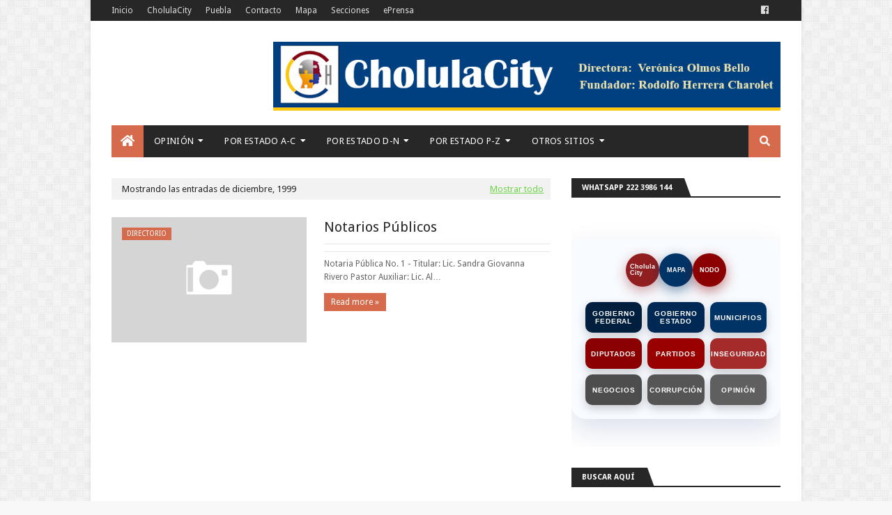

--- FILE ---
content_type: text/html; charset=UTF-8
request_url: https://www.cholulacity.xyz/1999/12/
body_size: 43862
content:
<!DOCTYPE html>
<!-- TABASCO --><html class='ltr' dir='ltr' xmlns='http://www.w3.org/1999/xhtml' xmlns:b='http://www.google.com/2005/gml/b' xmlns:data='http://www.google.com/2005/gml/data' xmlns:expr='http://www.google.com/2005/gml/expr'>
<head>
<meta content='width=device-width, initial-scale=1, minimum-scale=1, maximum-scale=1' name='viewport'/>
<title>CholulaCity</title>
<script async='async' crossorigin='anonymous' src='https://pagead2.googlesyndication.com/pagead/js/adsbygoogle.js?client=ca-pub-0910201790369318'></script>
<meta content='text/html; charset=UTF-8' http-equiv='Content-Type'/>
<!-- Chrome, Firefox OS and Opera -->
<meta content='#f8f8f8' name='theme-color'/>
<!-- Windows Phone -->
<meta content='#f8f8f8' name='msapplication-navbutton-color'/>
<meta content='blogger' name='generator'/>
<link href='https://www.cholulacity.xyz/favicon.ico' rel='icon' type='image/x-icon'/>
<link href='https://www.cholulacity.xyz/1999/12/' rel='canonical'/>
<link rel="alternate" type="application/atom+xml" title="CholulaCity - Atom" href="https://www.cholulacity.xyz/feeds/posts/default" />
<link rel="alternate" type="application/rss+xml" title="CholulaCity - RSS" href="https://www.cholulacity.xyz/feeds/posts/default?alt=rss" />
<link rel="service.post" type="application/atom+xml" title="CholulaCity - Atom" href="https://www.blogger.com/feeds/32459668/posts/default" />
<!--Can't find substitution for tag [blog.ieCssRetrofitLinks]-->
<meta content='https://www.cholulacity.xyz/1999/12/' property='og:url'/>
<meta content='CholulaCity' property='og:title'/>
<meta content='' property='og:description'/>
<!-- Google Fonts -->
<link href='//fonts.googleapis.com/css?family=Droid+Sans:400,700|Oswald:400' media='all' rel='stylesheet' type='text/css'/>
<link href='https://use.fontawesome.com/releases/v5.0.10/css/all.css' rel='stylesheet'/>
<!-- Template Style CSS -->
<style id='page-skin-1' type='text/css'><!--
/*
-----------------------------------------------
Blogger Template Style
Name:        Publister
Version:     1.0.0
Author:      Sora Templates
Version:     Free Version
Author Url:  https://www.soratemplates.com/
----------------------------------------------- */
/*-- Reset CSS --*/
a,abbr,acronym,address,applet,b,big,blockquote,body,caption,center,cite,code,dd,del,dfn,div,dl,dt,em,fieldset,font,form,h1,h2,h3,h4,h5,h6,html,i,iframe,img,ins,kbd,label,legend,li,object,p,pre,q,s,samp,small,span,strike,strong,sub,sup,table,tbody,td,tfoot,th,thead,tr,tt,u,ul,var{padding:0;border:0;outline:0;vertical-align:baseline;background:0 0;text-decoration:none}form,textarea,input,button{-webkit-appearance:none;-moz-appearance:none;appearance:none;border-radius:0}dl,ul{list-style-position:inside;font-weight:400;list-style:none}ul li{list-style:none}caption,th{text-align:center}img{border:none;position:relative}a,a:visited{text-decoration:none}.clearfix{clear:both}.section,.widget,.widget ul{margin:0;padding:0}a{color:#71d54c}a img{border:0}abbr{text-decoration:none}.CSS_LIGHTBOX{z-index:999999!important}.separator a{clear:none!important;float:none!important;margin-left:0!important;margin-right:0!important}#navbar-iframe,.widget-item-control,a.quickedit,.home-link,.feed-links{display:none!important}.center{display:table;margin:0 auto;position:relative}.widget > h2,.widget > h3{display:none}
/*-- Body Content CSS --*/
body{background:#f8f8f8 url(//2.bp.blogspot.com/-XUjrHwKdABI/Wy7BNdhE8eI/AAAAAAAACIw/O2Tlvz1PJHQ9yU5gSfqXGN7MKw9KTlwFACK4BGAYYCw/s1600/body.bg.png) repeat scroll top left;background-color:#f8f8f8;font-family:'Droid Sans',sans-serif;font-size:14px;font-weight:400;color:#656565;word-wrap:break-word;margin:0;padding:0}
#outer-wrapper{max-width:1020px;margin:0 auto;background-color:#fff;box-shadow:0 0 5px rgba(0,0,0,.1)}
.row{width:960px}
#content-wrapper{margin:30px auto 0;overflow:hidden}
#content-wrapper > .container{margin:0 -15px}
#main-wrapper{float:left;overflow:hidden;width:66.66666667%;box-sizing:border-box;word-wrap:break-word;padding:0 15px;margin:0}
#sidebar-wrapper{float:right;overflow:hidden;width:33.33333333%;box-sizing:border-box;word-wrap:break-word;padding:0 15px}
.post-image-wrap{position:relative;display:block}
.post-image-link,.about-author .avatar-container,.comments .avatar-image-container{background-color:#f9f9f9;color:transparent!important}
.post-thumb{display:block;position:relative;width:100%;height:100%;object-fit:cover;z-index:1;transition:opacity .17s ease}
.post-image-link:hover .post-thumb,.post-image-wrap:hover .post-image-link .post-thumb,.hot-item-inner:hover .post-image-link .post-thumb{opacity:.9}
.post-title a{display:block}
#top-bar{width:100%;height:30px;background-color:#272727;overflow:hidden;margin:0}
#top-bar .container{margin:0 auto}
.top-bar-nav{position:relative;float:left;display:block}
.top-bar-nav .widget > .widget-title{display:none}
.top-bar-nav ul li{float:left}
.top-bar-nav ul li > a{height:30px;display:block;color:#ddd;font-size:12px;font-weight:400;line-height:30px;margin:0 10px 0 0;padding:0 5px;transition:color .17s}
.top-bar-nav ul li:first-child > a{padding:0 5px 0 0}
.top-bar-nav ul > li:hover > a{color:#d56b4c}
.top-bar-social{position:relative;float:right;display:block}
.top-bar-social .widget > .widget-title{display:none}
.top-bar-social ul > li{float:left;display:inline-block}
.top-bar-social ul > li > a{line-height:30px;display:block;color:#ddd;text-decoration:none;font-size:13px;text-align:center;padding:0 5px;margin:0 0 0 7px;transition:color .17s}
.top-bar-social ul > li:last-child > a{padding:0 0 0 5px}
.top-bar-social ul > li:hover > a{color:#d56b4c}
.social a:before{display:inline-block;font-family:'Font Awesome 5 Brands';font-style:normal;font-weight:400}
.social .blogger a:before{content:"\f37d"}
.social .facebook a:before{content:"\f09a"}
.social .twitter a:before{content:"\f099"}
.social .gplus a:before{content:"\f0d5"}
.social .rss a:before{content:"\f09e";font-family:'Font Awesome 5 Free';font-weight:900}
.social .youtube a:before{content:"\f167"}
.social .skype a:before{content:"\f17e"}
.social .stumbleupon a:before{content:"\f1a4"}
.social .tumblr a:before{content:"\f173"}
.social .vk a:before{content:"\f189"}
.social .stack-overflow a:before{content:"\f16c"}
.social .github a:before{content:"\f09b"}
.social .linkedin a:before{content:"\f0e1"}
.social .dribbble a:before{content:"\f17d"}
.social .soundcloud a:before{content:"\f1be"}
.social .behance a:before{content:"\f1b4"}
.social .digg a:before{content:"\f1a6"}
.social .instagram a:before{content:"\f16d"}
.social .pinterest a:before{content:"\f0d2"}
.social .twitch a:before{content:"\f1e8"}
.social .delicious a:before{content:"\f1a5"}
.social .codepen a:before{content:"\f1cb"}
.social .flipboard a:before{content:"\f44d"}
.social .reddit a:before{content:"\f1a1"}
.social .whatsapp a:before{content:"\f232"}
.social .messenger a:before{content:"\f39f"}
.social .snapchat a:before{content:"\f2ac"}
.social .email a:before{content:"\f0e0";font-family:'Font Awesome 5 Free'}
.social .external-link a:before{content:"\f35d";font-family:'Font Awesome 5 Free';font-weight:900}
.social-color .blogger a{background-color:#ff5722}
.social-color .facebook a{background-color:#3b5999}
.social-color .twitter a{background-color:#00acee}
.social-color .gplus a{background-color:#db4a39}
.social-color .youtube a{background-color:#db4a39}
.social-color .instagram a{background:linear-gradient(15deg,#ffb13d,#dd277b,#4d5ed4)}
.social-color .pinterest a{background-color:#ca2127}
.social-color .dribbble a{background-color:#ea4c89}
.social-color .linkedin a{background-color:#0077b5}
.social-color .tumblr a{background-color:#365069}
.social-color .twitch a{background-color:#6441a5}
.social-color .rss a{background-color:#ffc200}
.social-color .skype a{background-color:#00aff0}
.social-color .stumbleupon a{background-color:#eb4823}
.social-color .vk a{background-color:#4a76a8}
.social-color .stack-overflow a{background-color:#f48024}
.social-color .github a{background-color:#24292e}
.social-color .soundcloud a{background:linear-gradient(#ff7400,#ff3400)}
.social-color .behance a{background-color:#191919}
.social-color .digg a{background-color:#1b1a19}
.social-color .delicious a{background-color:#0076e8}
.social-color .codepen a{background-color:#000}
.social-color .flipboard a{background-color:#f52828}
.social-color .reddit a{background-color:#ff4500}
.social-color .whatsapp a{background-color:#3fbb50}
.social-color .messenger a{background-color:#0084ff}
.social-color .snapchat a{background-color:#ffe700}
.social-color .email a{background-color:#888}
.social-color .external-link a{background-color:#272727}
.social-text .blogger a:after{content:"Blogger"}
.social-text .facebook a:after{content:"Facebook"}
.social-text .twitter a:after{content:"Twitter"}
.social-text .gplus a:after{content:"Google Plus"}
.social-text .rss a:after{content:"Rss"}
.social-text .youtube a:after{content:"YouTube"}
.social-text .skype a:after{content:"Skype"}
.social-text .stumbleupon a:after{content:"StumbleUpon"}
.social-text .tumblr a:after{content:"Tumblr"}
.social-text .vk a:after{content:"VKontakte"}
.social-text .stack-overflow a:after{content:"Stack Overflow"}
.social-text .github a:after{content:"Github"}
.social-text .linkedin a:after{content:"LinkedIn"}
.social-text .dribbble a:after{content:"Dribbble"}
.social-text .soundcloud a:after{content:"SoundCloud"}
.social-text .behance a:after{content:"Behance"}
.social-text .digg a:after{content:"Digg"}
.social-text .instagram a:after{content:"Instagram"}
.social-text .pinterest a:after{content:"Pinterest"}
.social-text .twitch a:after{content:"Twitch"}
.social-text .delicious a:after{content:"Delicious"}
.social-text .codepen a:after{content:"CodePen"}
.social-text .flipboard a:after{content:"Flipboard"}
.social-text .reddit a:after{content:"Reddit"}
.social-text .whatsapp a:after{content:"Whatsapp"}
.social-text .messenger a:after{content:"Messenger"}
.social-text .snapchat a:after{content:"Snapchat"}
.social-text .email a:after{content:"Email"}
.social-text .external-link a:after{content:"WebSite"}
#header-wrap{position:relative;margin:0}
.header-header{background-color:#fff;width:100%;height:90px;position:relative;overflow:hidden;padding:30px 0}
.header-header .container{position:relative;margin:0 auto;padding:0}
.header-logo{position:relative;float:left;width:auto;max-width:250px;max-height:60px;margin:0;padding:15px 0}
.header-logo .header-image-wrapper{display:block}
.header-logo img{max-width:100%;max-height:60px;margin:0}
.header-logo h1{color:#272727;font-size:20px;line-height:1.4em;margin:0}
.header-logo p{font-size:12px;margin:5px 0 0}
.header-ads{position:relative;float:right}
.header-ads .widget > .widget-title{display:none}
.header-ads .widget{max-width:100%}
.header-ads .widget .widget-content{width:728px;max-width:100%;max-height:90px;line-height:1}
.header-menu{position:relative;width:100%;height:46px;background-color:#fff;z-index:10;font-size:13px;margin:0}
.header-menu .container{background-color:#272727;position:relative;margin:0 auto;padding:0}
#main-menu .widget,#main-menu .widget > .widget-title{display:none}
#main-menu .show-menu{display:block}
#main-menu{position:relative;height:46px;z-index:15}
#main-menu ul > li{float:left;position:relative;margin:0;padding:0;transition:background .17s}
#main-menu ul > li:hover{background-color:#d56b4c}
#main-menu ul > li.li-home a{background-color:#d56b4c}
#main-menu ul > li.li-home-icon > a{width:46px;height:46px;text-align:center;font-size:18px;line-height:46px;font-weight:400;padding:0}
#main-menu ul > li > a{position:relative;color:#fff;font-size:13px;font-weight:400;line-height:46px;display:inline-block;text-transform:uppercase;letter-spacing:.3px;margin:0;padding:0 15px;transition:color .17s ease}
#main-menu ul > li:hover > a{color:#fff}
#main-menu ul > li > ul{position:absolute;float:left;left:0;top:46px;width:180px;background-color:#fff;z-index:99999;margin-top:0;padding:0;border:0;box-shadow:0 3px 5px rgba(0,0,0,0.2);visibility:hidden;opacity:0}
#main-menu ul > li > ul > li > ul{position:absolute;float:left;top:0;left:100%;margin-left:0;border:0}
#main-menu ul > li > ul > li{display:block;float:none;position:relative}
#main-menu ul > li > ul > li:hover{background-color:rgba(0,0,0,0.03)}
#main-menu ul > li > ul > li a{display:block;height:34px;font-size:11px;color:#777;line-height:34px;box-sizing:border-box;margin:0;padding:0 15px;border:0;border-bottom:1px solid #e7e7e7;transition:all .17s ease}
#main-menu ul > li > ul > li:hover > a{color:#777;padding-left:20px}
#main-menu ul > li > ul > li:last-child a{border-bottom:0}
#main-menu ul > li.has-sub > a:after{content:'\f0d7';float:right;font-family:'Font Awesome 5 Free';font-size:12px;font-weight:900;margin:-1px 0 0 6px}
#main-menu ul > li > ul > li.has-sub > a:after{content:'\f0da';float:right;margin:0}
#main-menu .mega-menu{position:static!important}
#main-menu .mega-menu > ul{width:100%;box-sizing:border-box;padding:20px 10px}
#main-menu .mega-menu > ul.mega-menu-inner{overflow:hidden}
#main-menu ul > li:hover > ul,#main-menu ul > li > ul > li:hover > ul{visibility:visible;opacity:1}
#main-menu ul ul{transition:all .17s ease}
.mega-menu-inner .mega-item{float:left;width:25%;box-sizing:border-box;padding:0 10px}
.mega-menu-inner .mega-content{position:relative;width:100%;overflow:hidden;padding:0}
.mega-content .post-image-wrap{width:100%;height:140px}
.mega-content .post-image-link{width:100%;height:100%;z-index:1;display:block;position:relative;overflow:hidden;padding:0}
.mega-content .post-title{position:relative;font-size:14px;font-weight:400;line-height:1.5em;margin:7px 0 5px;padding:0}
.mega-content .post-title a{display:block;color:#272727;transition:color .17s}
.mega-content .post-title a:hover{color:#71d54c}
.mega-content .post-tag{top:auto;left:0;bottom:0}
.no-posts{float:left;width:100%;height:100px;line-height:100px;text-align:center}
.mega-menu .no-posts{line-height:60px;color:#272727}
.show-search,.hide-search{position:absolute;right:0;top:0;display:block;width:46px;height:46px;background-color:#d56b4c;line-height:46px;z-index:20;color:#fff;font-size:15px;text-align:center;cursor:pointer;padding:0}
.show-search:before{content:"\f002";font-family:'Font Awesome 5 Free';font-weight:900}
.hide-search:before{content:"\f00d";font-family:'Font Awesome 5 Free';font-weight:900}
#nav-search{display:none;position:absolute;left:0;top:0;width:100%;height:46px;z-index:99;background-color:#272727;box-sizing:border-box;padding:0}
#nav-search .search-form{width:100%;height:46px;background-color:rgba(0,0,0,0);line-height:46px;overflow:hidden;padding:0}
#nav-search .search-input{width:100%;height:46px;font-family:inherit;color:#fff;margin:0;padding:0 70px 0 20px;background-color:rgba(0,0,0,0);font-size:13px;font-weight:400;box-sizing:border-box;border:0}
#nav-search .search-input:focus{color:#fff;outline:none}
#mobile-logo .widget > .widget-title > h3{display:none}
.mobile-header{display:none;position:relative;float:left;width:100%;height:55px;background-color:#272727;z-index:1010}
.mobile-header .logo-content{position:relative;float:left;display:block;width:100%;height:55px;text-align:center;z-index:2}
.mobile-header .logo-content > a{height:35px;display:inline-block;padding:10px 0}
.mobile-header .logo-content > a > img{height:35px}
.mobile-header .logo-content > h3{font-size:20px;height:35px;line-height:35px;margin:10px 0 0}
.mobile-header .logo-content > h3 > a{color:#fff}
.mobile-search-form{position:absolute;display:none;z-index:4;background-color:#272727;width:100%;height:55px;left:0;top:0}
.mobile-search-form .mobile-search-input{background-color:#272727;display:block;width:calc(100% - 55px);height:55px;font-family:inherit;font-size:13px;font-weight:400;color:#fff;box-sizing:border-box;padding:0 20px;border:0}
.mobile-search-form{position:absolute;display:none;z-index:4;background-color:#272727;width:100%;height:55px;left:0;top:0}
.mobile-search-form .mobile-search-input{background-color:#272727;display:block;width:calc(100% - 55px);height:55px;font-size:13px;font-weight:400;color:#fff;box-sizing:border-box;padding:0 20px;border:0}
.overlay{display:none;position:fixed;top:0;left:0;right:0;bottom:0;z-index:990;background:rgba(255,255,255,0.8)}
.slide-menu-toggle,.show-mobile-search,.hide-mobile-search{position:absolute;line-height:55px;height:55px;width:55px;top:0;left:0;font-family:'Font Awesome 5 Free';color:#fff;font-size:18px;font-weight:900;text-align:center;cursor:pointer;z-index:4;padding:0}
.slide-menu-toggle{border-right:1px solid rgba(255,255,255,0.08)}
.show-mobile-search,.hide-mobile-search{border-left:1px solid rgba(255,255,255,0.08);left:auto;right:0}
.slide-menu-toggle:before{content:"\f0c9"}
.nav-active .slide-menu-toggle:before{content:"\f00d"}
.show-mobile-search:before{content:"\f002"}
.hide-mobile-search:before{content:"\f00d"}
.mobile-menu{position:relative;float:left;width:100%;background-color:#272727;box-sizing:border-box;padding:20px;border-top:1px solid rgba(255,255,255,0.08);visibility:hidden;opacity:0;transform-origin:0 0;transform:scaleY(0);transition:all .17s ease}
.nav-active .mobile-menu{visibility:visible;opacity:1;transform:scaleY(1)}
.mobile-menu > ul{margin:0}
.mobile-menu .m-sub{display:none;padding:0}
.mobile-menu ul li{position:relative;display:block;overflow:hidden;float:left;width:100%;font-size:13px;text-transform:uppercase;line-height:38px;margin:0;padding:0;border-top:1px solid rgba(255,255,255,0.01)}
.mobile-menu > ul > li{font-weight:400;letter-spacing:.3px}
.mobile-menu > ul li ul{overflow:hidden}
.mobile-menu > ul > li:first-child{border-top:0}
.mobile-menu ul li a{color:#fff;padding:0;display:block;transition:all .17s ease}
.mobile-menu ul li.has-sub .submenu-toggle{position:absolute;top:0;right:0;color:#fff;cursor:pointer}
.mobile-menu ul li.has-sub .submenu-toggle:after{content:'\f0da';font-family:'Font Awesome 5 Free';font-weight:900;float:right;width:34px;font-size:16px;text-align:center;transition:all .17s ease}
.mobile-menu ul li.has-sub.show > .submenu-toggle:after{transform:rotate(90deg)}
.mobile-menu > ul > li > ul > li a{font-size:11px}
.mobile-menu > ul > li > ul > li > a{color:#fff;opacity:.7;padding:0 0 0 15px}
.mobile-menu > ul > li > ul > li > ul > li > a{color:#fff;opacity:.7;padding:0 0 0 30px}
.mobile-menu ul > li > .submenu-toggle:hover{color:#d56b4c}
.post-meta{color:#aaa;font-size:12px;font-weight:400}
.post-meta .post-author,.post-meta .post-date{display:inline-block}
.post-meta .post-date{text-transform:capitalize}
.post-meta em{color:#888;font-style:italic;text-transform:initial}
.post-meta a{color:#aaa;transition:color .17s}
.post-meta a:hover{color:#71d54c}
#hot-wrapper{margin:0 auto}
#hot-section .widget,#hot-section .widget > .widget-title{display:none}
#hot-section .show-hot{display:block!important}
#hot-section .show-hot .widget-content{position:relative;overflow:hidden;height:402px;margin:30px 0 0}
.hot-loader{position:relative;height:100%;overflow:hidden;display:block}
.hot-loader:after{content:'';position:absolute;top:50%;left:50%;width:26px;height:26px;margin:-15px 0 0 -15px;border:2px solid #ddd;border-left-color:#d56b4c;border-right-color:#d56b4c;border-radius:100%;animation:spinner .8s infinite linear;transform-origin:center}
@-webkit-keyframes spinner {
0%{-webkit-transform:rotate(0deg);transform:rotate(0deg)}
to{-webkit-transform:rotate(1turn);transform:rotate(1turn)}
}
@keyframes spinner {
0%{-webkit-transform:rotate(0deg);transform:rotate(0deg)}
to{-webkit-transform:rotate(1turn);transform:rotate(1turn)}
}
ul.hot-posts{position:relative;overflow:hidden;height:402px;margin:0 -1px}
.hot-posts .hot-item{position:relative;float:left;width:33.33333333%;height:180px;overflow:hidden;box-sizing:border-box;padding:0 1px}
.hot-posts .item-0,.hot-posts .item-1{width:50%;height:220px;margin:0 0 2px}
.hot-item-inner{position:relative;float:left;width:100%;height:100%;overflow:hidden;display:block}
.hot-posts .post-image-link{width:100%;height:100%;position:relative;overflow:hidden;display:block}
.hot-posts .post-image-link:hover .post-thumb{opacity:1}
.hot-posts .post-info{position:absolute;bottom:0;left:0;width:100%;background-color:rgba(0,0,0,0.5);overflow:hidden;z-index:5;box-sizing:border-box;padding:15px;transition:background .17s ease}
.hot-item-inner:hover .post-info{background-color:rgba(0,0,0,0.6)}
.hot-posts .post-tag{position:relative;display:inline-block;top:0;left:0}
.hot-posts .post-title{font-size:17px;font-weight:400;display:block;line-height:1.4em;margin:10px 0 7px}
.hot-posts .post-title a{color:#fff;display:block}
.show-hot .no-posts{position:absolute;top:calc(50% - 50px);left:0;width:100%}
.queryMessage{overflow:hidden;background-color:#f2f2f2;color:#272727;font-size:13px;font-weight:400;padding:8px 10px;margin:0 0 25px}
.queryMessage .query-info{margin:0 5px}
.queryMessage .search-query,.queryMessage .search-label{font-weight:700;text-transform:uppercase}
.queryMessage .search-query:before,.queryMessage .search-label:before{content:"\201c"}
.queryMessage .search-query:after,.queryMessage .search-label:after{content:"\201d"}
.queryMessage a.show-more{float:right;color:#71d54c;text-decoration:underline;transition:opacity .17s}
.queryMessage a.show-more:hover{opacity:.8}
.queryEmpty{font-size:13px;font-weight:400;padding:10px 0;margin:0 0 25px;text-align:center}
.title-wrap,.featured-posts .widget-title{position:relative;float:left;width:100%;height:26px;display:block;margin:0 0 20px;border-bottom:2px solid #272727}
.title-wrap > h3,.featured-posts .widget-title > h3{position:relative;float:left;height:28px;font-size:11px;color:#fff;background-color:#272727;font-weight:700;line-height:28px;text-transform:uppercase;padding:0 15px;margin:0}
.title-wrap > h3:after,.featured-posts .widget-title > h3:after{position:absolute;content:'';width:15px;height:28px;right:-8px;bottom:0;background-color:#272727;transform:skew(22deg)}
a.view-all{float:right;font-size:13px;line-height:26px;color:#272727;transition:color .17s ease}
a.view-all:hover{color:#71d54c}
a.view-all:after{content:"\f054";float:right;font-weight:900;font-family:'Font Awesome 5 Free';font-size:9px;margin:0 0 0 3px;transition:color .17s}
.featured-posts > .widget{display:none;position:relative;float:left;width:100%;margin:0 0 30px}
.featured-posts > .show-widget{display:block}
.feat-big li{position:relative;float:left;width:calc(33.33333333% - 20px);overflow:hidden;margin:0 0 0 30px}
.feat-big .item-0{width:100%;margin:0 0 30px}
.feat-big .item-1{margin:0}
.feat-big .feat-inner{position:relative;float:left;width:100%;overflow:hidden}
.feat-big .post-image-link{position:relative;float:left;width:100%;height:120px;display:block;overflow:hidden;margin:0 0 7px}
.feat-big .feat-inner .post-image-link{width:280px;height:180px;margin:0 25px 0 0}
.feat-big .post-title{overflow:hidden;font-size:14px;font-weight:400;line-height:1.5em;margin:0 0 5px}
.feat-big .item-big .post-info{overflow:hidden}
.feat-big .item-small .post-info{float:left}
.feat-big .item-0 .post-title{font-size:20px;line-height:1.4em;margin:0 0 10px}
.feat-big .post-title a{color:#272727;transition:color .17s ease}
.feat-big .post-title a:hover{color:#71d54c}
.feat-big .item-0 .post-meta{padding:5px 0;border-top:1px solid #e7e7e7;border-bottom:1px solid #e7e7e7}
.feat-big .item-small .post-meta{font-size:11px}
.featured-posts > .col-width{width:calc(50% - 15px)}
.featured-posts > .col-right{float:right}
.feat-col li{position:relative;float:left;width:100%;overflow:hidden;padding:15px 0 0;margin:15px 0 0;border-top:1px solid #e7e7e7}
.feat-col .item-0{padding:0;margin:0;border:0}
.feat-col .feat-inner{position:relative;float:left;width:100%;overflow:hidden}
.feat-col .post-image-link{position:relative;float:left;width:80px;height:60px;display:block;overflow:hidden;margin:0 12px 0 0}
.feat-col .feat-inner .post-image-link{width:100%;height:180px;margin:0 0 15px}
.feat-col .post-title{overflow:hidden;font-size:14px;font-weight:400;line-height:1.5em;margin:0 0 5px}
.feat-col .item-big .post-info{float:left;width:100%}
.feat-col .item-small .post-info{overflow:hidden}
.feat-col .item-0 .post-title{font-size:20px;line-height:1.4em;margin:0 0 10px}
.feat-col .post-title a{color:#272727;transition:color .17s ease}
.feat-col .post-title a:hover{color:#71d54c}
.feat-col .item-0 .post-meta{padding:5px 0;border-top:1px solid #e7e7e7;border-bottom:1px solid #e7e7e7}
.feat-col .item-small .post-meta{font-size:11px}
.grid-small li{position:relative;display:inline-block;vertical-align:top;width:calc(33.33333333% - 20px);overflow:hidden;margin:30px 0 0 30px}
.grid-small li:nth-child(3n+1){margin:30px 0 0}
.grid-small li.item-0{margin:0}
.grid-small li.item-1,.grid-small li.item-2{margin:0 0 0 30px}
.grid-small .post-image-link{position:relative;float:left;width:100%;height:120px;display:block;overflow:hidden;margin:0 0 7px}
.grid-small .post-title{overflow:hidden;font-size:14px;font-weight:400;line-height:1.5em;margin:0 0 5px}
.grid-small .post-info{float:left}
.grid-small .post-title a{color:#272727;transition:color .17s ease}
.grid-small .post-title a:hover{color:#71d54c}
.grid-small .post-meta{font-size:11px}
ul.grid-big{margin:0 -15px}
.grid-big li{position:relative;float:left;width:50%;overflow:hidden;box-sizing:border-box;padding:0 15px;margin:30px 0 0}
.grid-big li.item-0,.grid-big li.item-1{margin:0}
.grid-big .feat-inner{position:relative;float:left;width:100%;overflow:hidden}
.grid-big .post-image-link{position:relative;float:left;width:100%;height:180px;display:block;overflow:hidden;margin:0 0 15px}
.grid-big .post-title{overflow:hidden;font-size:20px;font-weight:400;line-height:1.4em;margin:0 0 10px}
.grid-big .post-info{float:left;width:100%}
.grid-big .post-title a{color:#272727;transition:color .17s ease}
.grid-big .post-title a:hover{color:#71d54c}
.grid-big .post-meta{padding:5px 0;border-top:1px solid #e7e7e7;border-bottom:1px solid #e7e7e7}
.feat-list li{position:relative;float:left;width:100%;overflow:hidden;margin:30px 0 0}
.feat-list .item-0{margin:0}
.feat-list .feat-inner{position:relative;float:left;width:100%;overflow:hidden}
.feat-list .post-image-link{position:relative;float:left;width:280px;height:180px;display:block;overflow:hidden;margin:0 25px 0 0}
.feat-list .feat-inner .post-image-link{float:left;width:280px;height:180px;margin:0 25px 0 0}
.feat-list .post-title{overflow:hidden;font-size:20px;font-weight:400;line-height:1.4em;margin:0 0 10px}
.feat-list .post-info{overflow:hidden}
.feat-list .post-title a{color:#272727;transition:color .17s ease}
.feat-list .post-title a:hover{color:#71d54c}
.feat-list .post-meta{padding:5px 0;border-top:1px solid #e7e7e7;border-bottom:1px solid #e7e7e7}
.custom-widget li{overflow:hidden;padding:15px 0 0;margin:15px 0 0;border-top:1px solid #e7e7e7}
.custom-widget li:first-child{padding:0;margin:0;border:0}
.custom-widget .post-image-link{position:relative;width:80px;height:60px;float:left;overflow:hidden;display:block;vertical-align:middle;margin:0 10px 0 0}
.custom-widget .post-title{overflow:hidden;font-size:14px;font-weight:400;line-height:1.5em;margin:0 0 5px;padding:0}
.custom-widget .post-title a{display:block;color:#272727;transition:color .17s}
.custom-widget .post-title a:hover{color:#71d54c}
.custom-widget .post-meta{font-size:11px}
.blog-post{display:block;overflow:hidden;word-wrap:break-word}
.index-post{padding:0;margin:0 0 30px}
.index-post .post-image-wrap{float:left;width:280px;height:180px;margin:0 25px 0 0}
.index-post .post-image-wrap .post-image-link{width:100%;height:100%;position:relative;display:block;z-index:1;overflow:hidden}
.post-tag{position:absolute;top:15px;left:15px;height:18px;z-index:5;background-color:#d56b4c;color:#fff;font-size:10px;line-height:18px;text-transform:uppercase;padding:0 7px}
.index-post .post-info{overflow:hidden}
.index-post .post-info > h2{font-size:20px;font-weight:400;line-height:1.4em;text-decoration:none;margin:0}
.index-post .post-info > h2 > a{display:block;color:#272727;transition:color .17s}
.index-post .post-info > h2 > a:hover{color:#71d54c}
.widget iframe,.widget img{max-width:100%}
.date-header{display:block;overflow:hidden;font-weight:400;margin:0!important;padding:0}
.index-post .post-meta{padding:5px 0;margin:10px 0 0;border-top:1px solid #e7e7e7;border-bottom:1px solid #e7e7e7}
.post-timestamp{margin-left:0}
.post-snippet{position:relative;display:block;overflow:hidden;font-size:12px;line-height:1.6em;font-weight:400;margin:8px 0 0}
a.read-more{position:relative;display:inline-block;background-color:#d56b4c;height:26px;color:#fff;font-size:12px;font-weight:400;line-height:26px;padding:0 10px;margin:13px 0 0;transition:background .17s}
a.read-more:hover{background-color:#272727}
#breadcrumb{font-size:12px;font-weight:400;color:#aaa;margin:0 0 10px}
#breadcrumb a{color:#aaa;transition:color .17s}
#breadcrumb a:hover{color:#71d54c}
#breadcrumb a,#breadcrumb em{display:inline-block}
#breadcrumb .delimiter:after{content:'\f054';font-family:'Font Awesome 5 Free';font-size:9px;font-weight:900;font-style:normal;margin:0 3px}
.item-post h1.post-title{color:#272727;font-size:27px;line-height:1.5em;font-weight:700;position:relative;display:block;margin:15px 0;padding:0}
.static_page .item-post h1.post-title{padding:0 0 10px;margin:0;border-bottom:1px solid #e7e7e7}
.item-post .post-body{width:100%;line-height:1.5em;overflow:hidden;padding:20px 0 0}
.static_page .item-post .post-body{padding:20px 0}
.item-post .post-outer{padding:0}
.item-post .post-body img{max-width:100%}
.item-post .post-meta{padding:5px 0;border-top:1px solid #e7e7e7;border-bottom:1px solid #e7e7e7}
.main .widget{margin:0}
.main .Blog{border-bottom-width:0}
.post-footer{position:relative;float:left;width:100%;margin:20px 0 0}
.inline-ad{position:relative;display:block;max-height:60px;margin:0 0 30px}
.inline-ad > ins{display:block!important;margin:0 auto!important}
.item .inline-ad{float:left;width:100%;margin:20px 0 0}
.item-post-wrap > .inline-ad{margin:0 0 20px}
.post-labels{overflow:hidden;height:auto;position:relative;margin:0 0 20px;padding:0}
.post-labels span,.post-labels a{float:left;height:22px;background-color:#f2f2f2;color:#272727;font-size:12px;line-height:22px;font-weight:400;margin:0;padding:0 10px}
.post-labels span{background-color:#272727;color:#fff}
.post-labels a{margin:0 0 0 5px;transition:all .17s ease}
.post-labels a:hover{background-color:#d56b4c;color:#fff;border-color:#d56b4c}
.post-reactions{height:28px;display:block;margin:0 0 15px}
.post-reactions span{float:left;color:#272727;font-size:11px;line-height:25px;text-transform:uppercase;font-weight:700}
.reactions-inner{float:left;margin:0;height:28px}
.post-share{position:relative;overflow:hidden;line-height:0;margin:0 0 30px}
ul.share-links{position:relative}
.share-links li{width:30px;float:left;box-sizing:border-box;margin:0 5px 0 0}
.share-links li.facebook,.share-links li.twitter,.share-links li.gplus{width:20%}
.share-links li a{float:left;display:inline-block;cursor:pointer;width:100%;height:28px;line-height:28px;color:#fff;font-weight:400;font-size:13px;text-align:center;box-sizing:border-box;opacity:1;margin:0;padding:0;transition:all .17s ease}
.share-links li.whatsapp-mobile{display:none}
.is-mobile li.whatsapp-desktop{display:none}
.is-mobile li.whatsapp-mobile{display:inline-block}
.share-links li a:before{float:left;display:block;width:30px;background-color:rgba(0,0,0,0.05);text-align:center;line-height:28px}
.share-links li a:hover{opacity:.8}
ul.post-nav{position:relative;overflow:hidden;display:block;margin:0 0 30px}
.post-nav li{display:inline-block;width:50%}
.post-nav .post-prev{float:left;text-align:left;box-sizing:border-box;padding:0 10px}
.post-nav .post-next{float:right;text-align:right;box-sizing:border-box;padding:0 10px}
.post-nav li a{color:#272727;line-height:1.4em;display:block;overflow:hidden;transition:color .17s}
.post-nav li:hover a{color:#71d54c}
.post-nav li span{display:block;font-size:11px;color:#aaa;font-weight:700;text-transform:uppercase;padding:0 0 2px}
.post-nav .post-prev span:before{content:"\f053";float:left;font-family:'Font Awesome 5 Free';font-size:10px;font-weight:900;text-transform:none;margin:0 2px 0 0}
.post-nav .post-next span:after{content:"\f054";float:right;font-family:'Font Awesome 5 Free';font-size:10px;font-weight:900;text-transform:none;margin:0 0 0 2px}
.post-nav p{font-size:13px;font-weight:400;line-height:1.4em;margin:0}
.post-nav .post-nav-active p{color:#aaa}
.about-author{position:relative;display:block;overflow:hidden;padding:15px;margin:0 0 30px;border:1px solid #e7e7e7}
.about-author .avatar-container{position:relative;float:left;width:80px;height:80px;overflow:hidden;margin:0 15px 0 0;border-radius:100%}
.about-author .author-avatar{float:left;width:100%;height:100%}
.author-name{overflow:hidden;display:inline-block;font-size:12px;font-weight:700;text-transform:uppercase;line-height:14px;margin:7px 0 3px}
.author-name span{color:#272727}
.author-name a{color:#d56b4c;transition:opacity .17s}
.author-name a:hover{opacity:.8}
.author-description{display:block;overflow:hidden;font-size:13px;font-weight:400;color:#5E5E5E;line-height:1.4em}
.author-description a:hover{text-decoration:underline}
#related-wrap{overflow:hidden;margin:0 0 30px}
#related-wrap .related-tag{display:none}
.related-ready{float:left;width:100%}
.related-ready .loader{height:178px}
ul.related-posts{position:relative;overflow:hidden;margin:0 -15px;padding:0}
.related-posts .related-item{width:33.33333333%;position:relative;overflow:hidden;float:left;display:block;box-sizing:border-box;padding:0 15px;margin:0}
.related-posts .post-image-link{width:100%;height:120px;position:relative;overflow:hidden;display:block}
.related-posts .related-item .post-meta{padding:0;border:0}
.related-posts .post-title{font-size:14px;font-weight:400;line-height:1.5em;display:block;margin:7px 0 6px}
.related-posts .post-title a{color:#272727;transition:color .17s}
.related-posts .post-title a:hover{color:#71d54c}
#blog-pager{overflow:hidden;clear:both;margin:0 0 30px}
.blog-pager a,.blog-pager span{float:left;display:block;width:30px;height:30px;background-color:#fff;color:#888;font-size:13px;font-weight:400;line-height:28px;text-align:center;box-sizing:border-box;margin:0 5px 0 0;border:1px solid #e7e7e7;transition:all .17s ease}
.blog-pager span.page-dots{width:20px;background-color:#fff;font-size:16px;line-height:30px;border:0}
.blog-pager .page-of{display:none;width:auto;float:right;border-color:rgba(0,0,0,0);margin:0}
.blog-pager .page-active,.blog-pager a:hover{background-color:#d56b4c;color:#fff;border-color:#d56b4c}
.blog-pager .page-prev:before,.blog-pager .page-next:before{font-family:'Font Awesome 5 Free';font-size:11px;font-weight:900}
.blog-pager .page-prev:before{content:'\f053'}
.blog-pager .page-next:before{content:'\f054'}
.archive #blog-pager,.blog-pager .blog-pager-newer-link,.blog-pager .blog-pager-older-link{display:none}
.blog-post-comments{display:none}
.blog-post-comments .comments-title{margin:0 0 20px}
.comments-system-disqus .comments-title,.comments-system-facebook .comments-title{margin:0}
#comments{margin:0}
#gpluscomments{float:left!important;width:100%!important;margin:0 0 25px!important}
#gpluscomments iframe{float:left!important;width:100%}
.comments{display:block;clear:both;margin:0;color:#272727}
.comments > h3{font-size:13px;font-weight:400;font-style:italic;padding-top:1px}
.comments .comments-content .comment{list-style:none;margin:0;padding:0 0 8px}
.comments .comments-content .comment:first-child{padding-top:0}
.facebook-tab,.fb_iframe_widget_fluid span,.fb_iframe_widget iframe{width:100%!important}
.comments .item-control{position:static}
.comments .avatar-image-container{float:left;overflow:hidden;position:absolute}
.comments .avatar-image-container,.comments .avatar-image-container img{height:45px;max-height:45px;width:45px;max-width:45px;border-radius:0}
.comments .comment-block{overflow:hidden;padding:0 0 10px}
.comments .comment-block,.comments .comments-content .comment-replies{margin:0 0 0 60px}
.comments .comments-content .inline-thread{padding:0}
.comments .comment-actions{float:left;width:100%;position:relative;margin:0}
.comments .comments-content .comment-header{font-size:12px;display:block;overflow:hidden;clear:both;margin:0 0 3px;padding:0 0 5px;border-bottom:1px dashed #e7e7e7}
.comments .comments-content .comment-header a{color:#272727;transition:color .17s}
.comments .comments-content .comment-header a:hover{color:#71d54c}
.comments .comments-content .user{font-style:normal;font-weight:700;text-transform:uppercase;display:block}
.comments .comments-content .icon.blog-author{display:none}
.comments .comments-content .comment-content{float:left;font-size:13px;color:#5E5E5E;font-weight:400;text-align:left;line-height:1.4em;margin:5px 0 9px}
.comments .comment .comment-actions a{margin-right:5px;padding:2px 5px;color:#272727;font-weight:400;border:1px solid #f5f5f5;font-size:10px;transition:all .17s ease}
.comments .comment .comment-actions a:hover{color:#fff;background-color:#d56b4c;border-color:#d56b4c;text-decoration:none}
.comments .comments-content .datetime{float:left;font-size:11px;font-weight:400;color:#aaa;position:relative;padding:0 1px;margin:4px 0 0;display:block}
.comments .comments-content .datetime a,.comments .comments-content .datetime a:hover{color:#aaa}
.comments .comments-content .datetime:before{content:'\f017';font-family:'Font Awesome 5 Free';font-size:11px;font-weight:400;font-style:normal;margin:0 3px 0 0}
.comments .thread-toggle{margin-bottom:4px}
.comments .thread-toggle .thread-arrow{height:7px;margin:0 3px 2px 0}
.comments .thread-count a,.comments .continue a{transition:opacity .17s}
.comments .thread-count a:hover,.comments .continue a:hover{opacity:.8}
.comments .thread-expanded{padding:5px 0 0}
.comments .thread-chrome.thread-collapsed{display:none}
.thread-arrow:before{content:'';font-family:'Font Awesome 5 Free';color:#272727;font-weight:900;margin:0 2px 0 0}
.comments .thread-expanded .thread-arrow:before{content:'\f0d7'}
.comments .thread-collapsed .thread-arrow:before{content:'\f0da'}
.comments .comments-content .comment-thread{margin:0}
.comments .continue a{padding:0 0 0 60px;font-weight:400}
.comments .comments-content .loadmore.loaded{margin:0;padding:0}
.comments .comment-replybox-thread{margin:0}
iframe.blogger-iframe-colorize,iframe.blogger-comment-from-post{height:253px!important}
.comments .comments-content .loadmore,.comments .comments-content .loadmore.loaded{display:none}
.post-body h1,.post-body h2,.post-body h3,.post-body h4,.post-body h5,.post-body h6{color:#272727;margin:0 0 15px}
.post-body h1,.post-body h2{font-size:24px}
.post-body h3{font-size:21px}
.post-body h4{font-size:18px}
.post-body h5{font-size:16px}
.post-body h6{font-size:13px}
blockquote{font-style:italic;padding:10px;margin:0;border-left:4px solid #d56b4c}
blockquote:before,blockquote:after{display:inline-block;font-family:'Font Awesome 5 Free';font-style:normal;font-weight:900;color:#aaa;line-height:1}
blockquote:before{content:'\f10d';margin:0 10px 0 0}
blockquote:after{content:'\f10e';margin:0 0 0 10px}
.widget .post-body ul,.widget .post-body ol{line-height:1.5;font-weight:400}
.widget .post-body li{margin:5px 0;padding:0;line-height:1.5}
.post-body ul{padding:0 0 0 20px}
.post-body ul li:before{content:"\f105";font-family:'Font Awesome 5 Free';font-size:13px;font-weight:900;margin:0 5px 0 0}
.post-body u{text-decoration:underline}
.post-body a{transition:color .17s ease}
.post-body strike{text-decoration:line-through}
.contact-form{overflow:hidden}
.contact-form .widget-title{display:none}
.contact-form .contact-form-name{width:calc(50% - 5px)}
.contact-form .contact-form-email{width:calc(50% - 5px);float:right}
.sidebar .widget{position:relative;overflow:hidden;background-color:#fff;box-sizing:border-box;padding:0;margin:0 0 30px}
.sidebar .widget-title{position:relative;float:left;width:100%;height:26px;display:block;margin:0 0 20px;border-bottom:2px solid #272727}
.sidebar .widget-title > h3{position:relative;float:left;height:28px;font-size:11px;color:#fff;background-color:#272727;font-weight:700;line-height:28px;text-transform:uppercase;padding:0 15px;margin:0}
.sidebar .widget-title > h3:after{position:absolute;content:'';width:15px;height:28px;right:-8px;bottom:0;background-color:#272727;transform:skew(20deg)}
.sidebar .widget-content{float:left;width:100%;margin:0}
.social-counter li{float:left;width:calc(50% - 5px);margin:10px 0 0}
.social-counter li:nth-child(1),.social-counter li:nth-child(2){margin-top:0}
.social-counter li:nth-child(even){float:right}
.social-counter li a{display:block;height:34px;font-size:13px;color:#fff;line-height:34px;transition:opacity .17s}
.social-counter li a:hover{opacity:.8}
.social-counter li a:before{float:left;width:34px;height:34px;background-color:rgba(0,0,0,0.1);font-size:16px;text-align:center;margin:0 10px 0 0}
.list-label li{position:relative;display:block;padding:8px 0;border-top:1px dotted #e7e7e7}
.list-label li:first-child{padding:0 0 8px;border-top:0}
.list-label li:last-child{padding-bottom:0;border-bottom:0}
.list-label li a{display:block;color:#272727;font-size:13px;font-weight:400;text-transform:capitalize;transition:color .17s}
.list-label li a:before{content:"\f054";float:left;color:#272727;font-weight:900;font-family:'Font Awesome 5 Free';font-size:9px;margin:3px 3px 0 0;transition:color .17s}
.list-label li a:hover{color:#71d54c}
.list-label .label-count{position:relative;float:right;width:16px;height:16px;background-color:#d56b4c;color:#fff;font-size:11px;font-weight:400;text-align:center;line-height:16px}
.cloud-label li{position:relative;float:left;margin:0 5px 5px 0}
.cloud-label li a{display:block;height:26px;background-color:#f2f2f2;color:#272727;font-size:12px;line-height:26px;font-weight:400;padding:0 10px;transition:all .17s ease}
.cloud-label li a:hover{color:#fff;background-color:#d56b4c}
.cloud-label .label-count{display:none}
.sidebar .FollowByEmail > .widget-title > h3{margin:0}
.FollowByEmail .widget-content{position:relative;overflow:hidden;background-color:rgba(0,0,0,0.02);font-weight:400;box-sizing:border-box;padding:15px;border:1px solid #e7e7e7}
.FollowByEmail .widget-content > h3{font-size:20px;color:#272727;font-weight:400;margin:0 0 13px}
.FollowByEmail .before-text{font-size:13px;color:#888;line-height:1.4em;margin:0 0 10px;display:block;padding:0 35px 0 0;overflow:hidden}
.FollowByEmail .widget-content:after{content:'\f0e0';position:absolute;right:-15px;top:-15px;font-family:'Font Awesome 5 Free';font-size:50px;color:#ccc;transform:rotate(21deg)}
.FollowByEmail .follow-by-email-inner{position:relative}
.FollowByEmail .follow-by-email-inner .follow-by-email-address{width:100%;height:34px;color:#888;font-size:11px;font-family:inherit;padding:0 10px;margin:0 0 10px;box-sizing:border-box;border:1px solid #eaeaea;transition:ease .17s}
.FollowByEmail .follow-by-email-inner .follow-by-email-address:focus{border-color:rgba(0,0,0,0.1)}
.FollowByEmail .follow-by-email-inner .follow-by-email-submit{width:100%;height:34px;font-family:inherit;font-size:11px;color:#fff;background-color:#d56b4c;text-transform:uppercase;text-align:center;font-weight:700;letter-spacing:.3px;cursor:pointer;margin:0;border:0;transition:background .17s}
.FollowByEmail .follow-by-email-inner .follow-by-email-submit:hover{background-color:#272727}
#ArchiveList ul.flat li{color:#272727;font-size:13px;font-weight:400;padding:8px 0;border-bottom:1px dotted #eaeaea}
#ArchiveList ul.flat li:first-child{padding-top:0}
#ArchiveList ul.flat li:last-child{padding-bottom:0;border-bottom:0}
#ArchiveList .flat li > a{display:block;color:#272727;transition:color .17s}
#ArchiveList .flat li > a:hover{color:#71d54c}
#ArchiveList .flat li > a:before{content:"\f054";float:left;color:#161619;font-weight:900;font-family:'Font Awesome 5 Free';font-size:9px;margin:5px 4px 0 0;display:inline-block;transition:color .17s}
#ArchiveList .flat li > a > span{position:relative;float:right;width:16px;height:16px;background-color:#d56b4c;color:#fff;font-size:11px;font-weight:400;text-align:center;line-height:16px}
.PopularPosts .post{overflow:hidden;padding:15px 0 0;margin:15px 0 0;border-top:1px solid #e7e7e7}
.PopularPosts .post:first-child{padding:0;margin:0;border:0}
.PopularPosts .post-image-link{position:relative;width:80px;height:60px;float:left;overflow:hidden;display:block;vertical-align:middle;margin:0 12px 0 0}
.PopularPosts .post-info{overflow:hidden}
.PopularPosts .post-title{font-size:14px;font-weight:400;line-height:1.5em;margin:0 0 5px}
.PopularPosts .post-title a{display:block;color:#272727;transition:color .17s}
.PopularPosts .post-title a:hover{color:#71d54c}
.PopularPosts .post-meta{font-size:11px}
.PopularPosts .post-date:before{font-size:10px}
.FeaturedPost .post-image-link{display:block;position:relative;width:100%;height:180px;margin:0 0 15px}
.FeaturedPost .post-title{font-size:20px;overflow:hidden;font-weight:400;line-height:1.4em;margin:0 0 10px}
.FeaturedPost .post-title a{color:#272727;display:block;transition:color .17s ease}
.FeaturedPost .post-title a:hover{color:#71d54c}
.FeaturedPost .post-meta{padding:5px 0;border-top:1px solid #e7e7e7;border-bottom:1px solid #e7e7e7}
.Text{font-size:13px}
.contact-form-widget form{font-weight:400}
.contact-form-name{float:left;width:100%;height:30px;font-family:inherit;font-size:13px;line-height:30px;box-sizing:border-box;padding:5px 10px;margin:0 0 10px;border:1px solid #e7e7e7}
.contact-form-email{float:left;width:100%;height:30px;font-family:inherit;font-size:13px;line-height:30px;box-sizing:border-box;padding:5px 10px;margin:0 0 10px;border:1px solid #e7e7e7}
.contact-form-email-message{float:left;width:100%;font-family:inherit;font-size:13px;box-sizing:border-box;padding:5px 10px;margin:0 0 10px;border:1px solid #e7e7e7}
.contact-form-button-submit{float:left;width:100%;height:30px;background-color:#d56b4c;font-size:13px;color:#fff;line-height:30px;cursor:pointer;box-sizing:border-box;padding:0 10px;margin:0;border:0;transition:background .17s ease}
.contact-form-button-submit:hover{background-color:#272727}
.contact-form-error-message-with-border{float:left;width:100%;background-color:#fbe5e5;font-size:11px;text-align:center;line-height:11px;padding:3px 0;margin:10px 0;box-sizing:border-box;border:1px solid #fc6262}
.contact-form-success-message-with-border{float:left;width:100%;background-color:#eaf6ff;font-size:11px;text-align:center;line-height:11px;padding:3px 0;margin:10px 0;box-sizing:border-box;border:1px solid #5ab6f9}
.contact-form-cross{margin:0 0 0 3px}
.contact-form-error-message,.contact-form-success-message{margin:0}
.BlogSearch .search-input{float:left;width:75%;height:30px;background-color:#fff;font-weight:400;font-size:13px;line-height:30px;box-sizing:border-box;padding:5px 10px;border:1px solid #e7e7e7;border-right-width:0}
.BlogSearch .search-action{float:right;width:25%;height:30px;font-family:inherit;font-size:13px;line-height:30px;cursor:pointer;box-sizing:border-box;background-color:#d56b4c;color:#fff;padding:0 5px;border:0;transition:background .17s ease}
.BlogSearch .search-action:hover{background-color:#272727}
.Profile .profile-img{float:left;width:80px;height:80px;margin:0 15px 0 0;transition:all .17s ease}
.Profile .profile-datablock{margin:0}
.Profile .profile-data .g-profile{display:block;font-size:14px;color:#272727;margin:0 0 5px;transition:color .17s ease}
.Profile .profile-data .g-profile:hover{color:#71d54c}
.Profile .profile-info > .profile-link{color:#272727;font-size:11px;margin:5px 0 0;transition:color .17s ease}
.Profile .profile-info > .profile-link:hover{color:#71d54c}
.Profile .profile-datablock .profile-textblock{display:none}
.common-widget .LinkList ul li,.common-widget .PageList ul li{width:calc(50% - 5px);padding:7px 0 0}
.common-widget .LinkList ul li:nth-child(odd),.common-widget .PageList ul li:nth-child(odd){float:left}
.common-widget .LinkList ul li:nth-child(even),.common-widget .PageList ul li:nth-child(even){float:right}
.common-widget .LinkList ul li a,.common-widget .PageList ul li a{display:block;color:#272727;font-size:13px;font-weight:400;transition:color .17s ease}
.common-widget .LinkList ul li a:hover,.common-widget .PageList ul li a:hover{color:#71d54c}
.common-widget .LinkList ul li:first-child,.common-widget .LinkList ul li:nth-child(2),.common-widget .PageList ul li:first-child,.common-widget .PageList ul li:nth-child(2){padding:0}
#footer-wrapper{background-color:#272727}
#footer-wrapper .container{position:relative;overflow:hidden;margin:0 auto;padding:25px 0}
.footer-widgets-wrap{position:relative;display:flex;margin:0 -15px}
#footer-wrapper .footer{display:inline-block;float:left;width:33.33333333%;box-sizing:border-box;padding:0 15px}
#footer-wrapper .footer .widget{float:left;width:100%;padding:0;margin:25px 0 0}
#footer-wrapper .footer .Text{margin:10px 0 0}
#footer-wrapper .footer .widget:first-child{margin:0}
.footer .widget > .widget-title > h3{position:relative;color:#ffffff;font-size:11px;line-height:11px;font-weight:700;text-transform:uppercase;margin:0 0 20px;padding-bottom:10px;border-bottom:1px solid rgba(255,255,255,0.05)}
.footer .widget > .widget-title > h3:before{position:absolute;content:'';background-color:#d56b4c;width:35px;height:1px;bottom:-1px;left:0}
.footer .PopularPosts .post,.footer .custom-widget li,.footer .FeaturedPost .post-meta{border-color:rgba(255,255,255,0.05)}
.footer .post-image-link{background-color:rgba(255,255,255,0.05)}
.footer .custom-widget .post-title a,.footer .PopularPosts .post-title a,.footer .FeaturedPost .post-title a,.footer .LinkList ul li a,.footer .PageList ul li a,.footer .Profile .profile-data .g-profile,.footer .Profile .profile-info > .profile-link{color:#ffffff}
.footer .custom-widget .post-title a:hover,.footer .PopularPosts .post-title a:hover,.footer .FeaturedPost .post-title a:hover,.footer .LinkList ul li a:hover,.footer .PageList ul li a:hover,.footer .Profile .profile-data .g-profile:hover,.footer .Profile .profile-info > .profile-link:hover{color:#71d54c}
.footer .no-posts{color:#ffffff}
.footer .FollowByEmail .widget-content > h3{color:#ffffff}
.footer .FollowByEmail .widget-content{background-color:rgba(255,255,255,0.05);border-color:rgba(255,255,255,0.05)}
.footer .FollowByEmail .before-text,#footer-wrapper .footer .Text{color:#aaa}
.footer .FollowByEmail .follow-by-email-inner .follow-by-email-submit:hover{background:#272727}
.footer .FollowByEmail .follow-by-email-inner .follow-by-email-address{background-color:rgba(255,255,255,0.05);color:#ffffff;border-color:rgba(255,255,255,0.05)}
.footer #ArchiveList .flat li > a{color:#ffffff}
.footer .list-label li,.footer .BlogArchive #ArchiveList ul.flat li{border-color:rgba(255,255,255,0.05)}
.footer .list-label li:first-child{padding-top:0}
.footer .list-label li a,.footer .list-label li a:before,.footer #ArchiveList .flat li > a,.footer #ArchiveList .flat li > a:before{color:#ffffff}
.footer .list-label li > a:hover,.footer #ArchiveList .flat li > a:hover{color:#71d54c}
.footer .list-label .label-count,.footer #ArchiveList .flat li > a > span{background-color:rgba(255,255,255,0.05);color:#ffffff}
.footer .cloud-label li a{background-color:rgba(255,255,255,0.05);color:#ffffff}
.footer .cloud-label li a:hover{background-color:#d56b4c;color:#fff}
.footer .BlogSearch .search-input{background-color:rgba(255,255,255,0.05);color:#ffffff;border-color:rgba(255,255,255,0.05)}
.footer .contact-form-name,.footer .contact-form-email,.footer .contact-form-email-message{background-color:rgba(255,255,255,0.05);color:#ffffff;border-color:rgba(255,255,255,0.05)}
.footer a.read-more:hover,.footer .BlogSearch .search-action:hover,.footer .FollowByEmail .follow-by-email-inner .follow-by-email-submit:hover,.footer .contact-form-button-submit:hover{background-color:rgba(0,0,0,0.3)}
#sub-footer-wrapper{background-color:rgba(0,0,0,0.2);color:#ffffff;display:block;padding:0;width:100%;overflow:hidden}
#sub-footer-wrapper .container{overflow:hidden;margin:0 auto;padding:10px 0}
#menu-footer{float:right;position:relative;display:block}
#menu-footer .widget > .widget-title{display:none}
#menu-footer ul li{float:left;display:inline-block;height:34px;padding:0;margin:0}
#menu-footer ul li a{font-size:12px;font-weight:400;display:block;color:#ffffff;line-height:34px;padding:0 5px;margin:0 0 0 5px;transition:color .17s ease}
#menu-footer ul li:last-child a{padding:0 0 0 5px}
#menu-footer ul li a:hover{color:#71d54c}
#sub-footer-wrapper .copyright-area{font-size:12px;float:left;height:34px;line-height:34px;font-weight:400}
#sub-footer-wrapper .copyright-area a{color:#ffffff;transition:color .17s}
#sub-footer-wrapper .copyright-area a:hover{color:#71d54c}
.hidden-widgets{display:none;visibility:hidden}
.back-top{display:none;z-index:1010;width:34px;height:34px;position:fixed;bottom:25px;right:25px;cursor:pointer;overflow:hidden;font-size:13px;color:#fff;text-align:center;line-height:34px}
.back-top:before{content:'';position:absolute;top:0;left:0;right:0;bottom:0;background-color:#d56b4c;opacity:.5;transition:opacity .17s ease}
.back-top:after{content:'\f077';position:relative;font-family:'Font Awesome 5 Free';font-weight:900;opacity:.8;transition:opacity .17s ease}
.back-top:hover:before,.back-top:hover:after,.nav-active .back-top:after,.nav-active .back-top:before{opacity:1}
.error404 #main-wrapper{width:100%!important;margin:0!important}
.error404 #sidebar-wrapper{display:none}
.errorWrap{color:#272727;text-align:center;padding:80px 0 100px}
.errorWrap h3{font-size:160px;line-height:1;margin:0 0 30px}
.errorWrap h4{font-size:25px;margin:0 0 20px}
.errorWrap p{margin:0 0 10px}
.errorWrap a{display:block;color:#d56b4c;padding:10px 0 0}
.errorWrap a i{font-size:20px}
.errorWrap a:hover{text-decoration:underline}
@media screen and (max-width: 1100px) {
#outer-wrapper{max-width:100%}
.row{width:100%}
#top-bar .container,#header-wrap,#hot-wrapper{box-sizing:border-box;padding:0 20px}
#header-wrap{height:auto}
.header-logo{max-width:30%}
.header-ads{max-width:70%}
#content-wrapper{position:relative;box-sizing:border-box;padding:0 20px;margin:30px 0 0}
#footer-wrapper .container{box-sizing:border-box;padding:25px 20px}
#sub-footer-wrapper .container{box-sizing:border-box;padding:10px 20px}
}
@media screen and (max-width: 980px) {
#content-wrapper > .container{margin:0}
#top-bar,.header-logo,.header-menu{display:none}
.mobile-header{display:block}
#header-wrap{padding:0}
.header-header{background-color:#f2f2f2;height:auto;padding:0}
.header-header .container.row{width:100%}
.header-ads{width:100%;max-width:100%;box-sizing:border-box;padding:0 20px}
.header-ads .widget .widget-content{position:relative;padding:20px 0;margin:0 auto}
#header-inner a{display:inline-block!important}
#main-wrapper,#sidebar-wrapper{width:100%;padding:0}
.item #sidebar-wrapper{margin-top:20px}
}
@media screen and (max-width: 880px) {
.footer-widgets-wrap{display:block}
#footer-wrapper .footer{width:100%;margin-right:0}
#footer-sec2,#footer-sec3{margin-top:25px}
}
@media screen and (max-width: 680px) {
#hot-section .show-hot .widget-content,#hot-section .hot-posts{height:auto}
#hot-section .loader{height:200px}
.hot-posts .hot-item{width:100%;height:180px;margin:4px 0 0}
.hot-posts .item-0{margin:0}
.featured-posts > .col-width,.grid-big li{width:100%}
.grid-big li.item-big{margin:30px 0 0}
.grid-big li.item-0{margin:0}
.index-post .post-image-wrap,.feat-list .feat-inner .post-image-link,.feat-big .feat-inner .post-image-link,.feat-col .feat-inner .post-image-link,.grid-big .post-image-link,.FeaturedPost .post-image-link{width:100%;height:180px;margin:0 0 10px}
.index-post .post-info,.feat-big .item-big .post-info,.feat-list .post-info{float:left;width:100%}
.post-snippet{margin:8px 0 0}
#menu-footer,#sub-footer-wrapper .copyright-area{width:100%;height:auto;line-height:inherit;text-align:center}
#menu-footer{margin:10px 0 0}
#sub-footer-wrapper .copyright-area{margin:10px 0}
#menu-footer ul li{float:none;height:auto}
#menu-footer ul li a{line-height:inherit;margin:0 3px 5px}
}
@media screen and (max-width: 540px) {
.hot-posts .hot-item,.index-post .post-image-wrap,.feat-list .feat-inner .post-image-link,.feat-big .feat-inner .post-image-link,.feat-col .feat-inner .post-image-link,.grid-big .post-image-link,.FeaturedPost .post-image-link{height:160px}
.share-links li a span{display:none}
.share-links li.facebook,.share-links li.twitter,.share-links li.gplus{width:30px}
ul.related-posts{margin:0}
.related-posts .related-item,.grid-small li,.feat-big .item-small{width:100%;padding:15px 0 0;margin:15px 0 0;border-top:1px solid #e7e7e7}
.feat-big .item-0{margin:0}
.feat-big .item-small .post-info,.grid-small .post-info{float:none;overflow:hidden}
.grid-small li:nth-child(3n+1){margin:15px 0 0}
.grid-small li.item-1,.grid-small li.item-2{margin:15px 0 0}
.related-posts .item-0,.grid-small li.item-0{padding:0;margin:0;border:0}
.related-posts .related-item:first-child{padding:0}
.related-posts .post-image-link,.feat-big .item-small .post-image-link,.grid-small .post-image-link{width:80px;height:60px;float:left;margin:0 10px 0 0}
.related-posts .post-tag{display:none}
.related-posts .post-title{font-size:14px;overflow:hidden;margin:0 0 5px}
.inline-ad,.inline-ad > ins{height:auto;min-height:1px;max-height:250px}
}
@media screen and (max-width: 440px) {
.queryMessage{text-align:center}
.queryMessage a.show-more{width:100%;margin:10px 0 0}
.item-post h1.post-title{font-size:24px}
blockquote{padding:10px 15px}
.post-reactions{display:none}
.about-author{text-align:center}
.about-author .avatar-container{float:none;display:table;margin:0 auto 10px}
#comments ol{padding:0}
.errorWrap{padding:70px 0 100px}
.errorWrap h3{font-size:130px}
}
@media screen and (max-width: 360px) {
.about-author .avatar-container{width:60px;height:60px}
iframe.blogger-iframe-colorize,iframe.blogger-comment-from-post{height:263px!important}
}

--></style>
<style>
/*-------Typography and ShortCodes-------*/
.firstcharacter{float:left;color:#27ae60;font-size:75px;line-height:60px;padding-top:4px;padding-right:8px;padding-left:3px}.post-body h1,.post-body h2,.post-body h3,.post-body h4,.post-body h5,.post-body h6{margin-bottom:15px;color:#2c3e50}blockquote{font-style:italic;color:#888;border-left:5px solid #27ae60;margin-left:0;padding:10px 15px}blockquote:before{content:'';display:inline-block;font-family:'Font Awesome 5 Free';font-style:normal;font-weight:400;line-height:1;-webkit-font-smoothing:antialiased;-moz-osx-font-smoothing:grayscale;margin-right:10px;color:#888}blockquote:after{content:'';display:inline-block;font-family:'Font Awesome 5 Free';font-style:normal;font-weight:400;line-height:1;-webkit-font-smoothing:antialiased;-moz-osx-font-smoothing:grayscale;margin-left:10px;color:#888}.button{background-color:#2c3e50;float:left;padding:5px 12px;margin:5px;color:#fff;text-align:center;border:0;cursor:pointer;border-radius:3px;display:block;text-decoration:none;font-weight:400;transition:all .3s ease-out !important;-webkit-transition:all .3s ease-out !important}a.button{color:#fff}.button:hover{background-color:#27ae60;color:#fff}.button.small{font-size:12px;padding:5px 12px}.button.medium{font-size:16px;padding:6px 15px}.button.large{font-size:18px;padding:8px 18px}.small-button{width:100%;overflow:hidden;clear:both}.medium-button{width:100%;overflow:hidden;clear:both}.large-button{width:100%;overflow:hidden;clear:both}.demo:before{content:"";margin-right:5px;display:inline-block;font-family:'Font Awesome 5 Free';font-style:normal;font-weight:400;line-height:normal;-webkit-font-smoothing:antialiased;-moz-osx-font-smoothing:grayscale}.download:before{content:"";margin-right:5px;display:inline-block;font-family:'Font Awesome 5 Free';font-style:normal;font-weight:400;line-height:normal;-webkit-font-smoothing:antialiased;-moz-osx-font-smoothing:grayscale}.buy:before{content:"\f09d";margin-right:5px;display:inline-block;font-family:'Font Awesome 5 Free';font-style:normal;font-weight:400;line-height:normal;-webkit-font-smoothing:antialiased;-moz-osx-font-smoothing:grayscale}.visit:before{content:"";margin-right:5px;display:inline-block;font-family:'Font Awesome 5 Free';font-style:normal;font-weight:400;line-height:normal;-webkit-font-smoothing:antialiased;-moz-osx-font-smoothing:grayscale}.widget .post-body ul,.widget .post-body ol{line-height:1.5;font-weight:400}.widget .post-body li{margin:5px 0;padding:0;line-height:1.5}.post-body ul li:before{content:"\f105";margin-right:5px;font-family:Font Awesome 5 Free}pre{font-family:Monaco, "Andale Mono", "Courier New", Courier, monospace;background-color:#2c3e50;background-image:-webkit-linear-gradient(rgba(0, 0, 0, 0.05) 50%, transparent 50%, transparent);background-image:-moz-linear-gradient(rgba(0, 0, 0, 0.05) 50%, transparent 50%, transparent);background-image:-ms-linear-gradient(rgba(0, 0, 0, 0.05) 50%, transparent 50%, transparent);background-image:-o-linear-gradient(rgba(0, 0, 0, 0.05) 50%, transparent 50%, transparent);background-image:linear-gradient(rgba(0, 0, 0, 0.05) 50%, transparent 50%, transparent);-webkit-background-size:100% 50px;-moz-background-size:100% 50px;background-size:100% 50px;line-height:25px;color:#f1f1f1;position:relative;padding:0 7px;margin:15px 0 10px;overflow:hidden;word-wrap:normal;white-space:pre;position:relative}pre:before{content:'Code';display:block;background:#F7F7F7;margin-left:-7px;margin-right:-7px;color:#2c3e50;padding-left:7px;font-weight:400;font-size:14px}pre code,pre .line-number{display:block}pre .line-number a{color:#27ae60;opacity:0.6}pre .line-number span{display:block;float:left;clear:both;width:20px;text-align:center;margin-left:-7px;margin-right:7px}pre .line-number span:nth-child(odd){background-color:rgba(0, 0, 0, 0.11)}pre .line-number span:nth-child(even){background-color:rgba(255, 255, 255, 0.05)}pre .cl{display:block;clear:both}#contact{background-color:#fff;margin:30px 0 !important}#contact .contact-form-widget{max-width:100% !important}#contact .contact-form-name,#contact .contact-form-email,#contact .contact-form-email-message{background-color:#FFF;border:1px solid #eee;border-radius:3px;padding:10px;margin-bottom:10px !important;max-width:100% !important}#contact .contact-form-name{width:47.7%;height:50px}#contact .contact-form-email{width:49.7%;height:50px}#contact .contact-form-email-message{height:150px}#contact .contact-form-button-submit{max-width:100%;width:100%;z-index:0;margin:4px 0 0;padding:10px !important;text-align:center;cursor:pointer;background:#27ae60;border:0;height:auto;-webkit-border-radius:2px;-moz-border-radius:2px;-ms-border-radius:2px;-o-border-radius:2px;border-radius:2px;text-transform:uppercase;-webkit-transition:all .2s ease-out;-moz-transition:all .2s ease-out;-o-transition:all .2s ease-out;-ms-transition:all .2s ease-out;transition:all .2s ease-out;color:#FFF}#contact .contact-form-button-submit:hover{background:#2c3e50}#contact .contact-form-email:focus,#contact .contact-form-name:focus,#contact .contact-form-email-message:focus{box-shadow:none !important}.alert-message{position:relative;display:block;background-color:#FAFAFA;padding:20px;margin:20px 0;-webkit-border-radius:2px;-moz-border-radius:2px;border-radius:2px;color:#2f3239;border:1px solid}.alert-message p{margin:0 !important;padding:0;line-height:22px;font-size:13px;color:#2f3239}.alert-message span{font-size:14px !important}.alert-message i{font-size:16px;line-height:20px}.alert-message.success{background-color:#f1f9f7;border-color:#e0f1e9;color:#1d9d74}.alert-message.success a,.alert-message.success span{color:#1d9d74}.alert-message.alert{background-color:#DAEFFF;border-color:#8ED2FF;color:#378FFF}.alert-message.alert a,.alert-message.alert span{color:#378FFF}.alert-message.warning{background-color:#fcf8e3;border-color:#faebcc;color:#8a6d3b}.alert-message.warning a,.alert-message.warning span{color:#8a6d3b}.alert-message.error{background-color:#FFD7D2;border-color:#FF9494;color:#F55D5D}.alert-message.error a,.alert-message.error span{color:#F55D5D}.fa-check-circle:before{content:"\f058"}.fa-info-circle:before{content:"\f05a"}.fa-exclamation-triangle:before{content:"\f071"}.fa-exclamation-circle:before{content:"\f06a"}.post-table table{border-collapse:collapse;width:100%}.post-table th{background-color:#eee;font-weight:bold}.post-table th,.post-table td{border:0.125em solid #333;line-height:1.5;padding:0.75em;text-align:left}@media (max-width: 30em){.post-table thead tr{position:absolute;top:-9999em;left:-9999em}.post-table tr{border:0.125em solid #333;border-bottom:0}.post-table tr + tr{margin-top:1.5em}.post-table tr,.post-table td{display:block}.post-table td{border:none;border-bottom:0.125em solid #333;padding-left:50%}.post-table td:before{content:attr(data-label);display:inline-block;font-weight:bold;line-height:1.5;margin-left:-100%;width:100%}}@media (max-width: 20em){.post-table td{padding-left:0.75em}.post-table td:before{display:block;margin-bottom:0.75em;margin-left:0}}
.FollowByEmail {
    clear: both;
}
.widget .post-body ol {
    padding: 0 0 0 15px;
}
.post-body ul li {
    list-style: none;
}
</style>
<!-- Global Variables -->
<script type='text/javascript'>
//<![CDATA[
// Global variables with content. "Available for Edit"
var monthFormat = ["Enero", "Febrero", "Marzo", "Abril", "Mayo", "Junio", "Julio", "Agosto", "Septembre", "Octobre", "Novembre", "Diciembre"],
    noThumbnail = "https://blogger.googleusercontent.com/img/b/R29vZ2xl/AVvXsEhAZRPRwwyfI8AB7zdyTZOBwjmrg_FNMVJXDMk5sM5dbhjcEI89M5pYJoQ5kPlJxrA2dInaRbEJgCcTZedh4bHzqDuzqcFvFBgosNi18XfTq7DuI656NdbCTpEFSU6ju76CdRId5kyyP1Y/w680/nth.png",
    postPerPage = 7,
    fixedSidebar = true,
    commentsSystem = "blogger",
    disqusShortname = "soratemplates";
//]]>
</script>
<!-- Google Analytics -->
<meta name='google-adsense-platform-account' content='ca-host-pub-1556223355139109'/>
<meta name='google-adsense-platform-domain' content='blogspot.com'/>

<script async src="https://pagead2.googlesyndication.com/pagead/js/adsbygoogle.js?client=ca-pub-6514888915236868&host=ca-host-pub-1556223355139109" crossorigin="anonymous"></script>

<!-- data-ad-client=ca-pub-6514888915236868 -->

</head>
<body class='archive index'>
<!-- Theme Options -->
<div class='theme-options' style='display:none'>
<div class='sora-panel section' id='sora-panel' name='Theme Options'><div class='widget LinkList' data-version='2' id='LinkList70'>

          <style type='text/css'>
          

          </style>
        
</div><div class='widget LinkList' data-version='2' id='LinkList71'>

          <script type='text/javascript'>
          //<![CDATA[
          

              var commentsSystem = "blogger";
            

              var fixedSidebar = true;
            

              var postPerPage = 10;
            

          //]]>
          </script>
        
</div></div>
</div>
<!-- Outer Wrapper -->
<div id='outer-wrapper'>
<!-- Main Top Bar -->
<div id='top-bar'>
<div class='container row'>
<div class='top-bar-nav section' id='top-bar-nav' name='Top Navigation'><div class='widget LinkList' data-version='2' id='LinkList72'>
<div class='widget-content'>
<ul>
<li><a href='/'>Inicio</a></li>
<li><a href='https://cholulacity.blogspot.com/'>CholulaCity</a></li>
<li><a href='https://eprensa21.blogspot.com'>Puebla</a></li>
<li><a href='https://cholulacity.blogspot.com'>Contacto</a></li>
<li><a href='https://cholulacity.blogspot.com/p/mapa.html'>Mapa</a></li>
<li><a href='https://cholulacity.blogspot.com/p/secciones.html'>Secciones</a></li>
<li><a href='https://eprensa.blogspot.com'>ePrensa</a></li>
</ul>
</div>
</div></div>
<!-- Top Social -->
<div class='top-bar-social social section' id='top-bar-social' name='Social Top'><div class='widget LinkList' data-version='2' id='LinkList73'>
<div class='widget-content'>
<ul>
<li class='facebook'><a href='https://www.facebook.com/rcharolet/' target='_blank' title='facebook'></a></li>
<li class='Grupo WhatsApp'><a href='https://chat.whatsapp.com/ChImMrGrDp2IAt7dP3DhA7' target='_blank' title='Grupo WhatsApp'></a></li>
</ul>
</div>
</div></div>
</div>
</div>
<!-- Header Wrapper -->
<div id='header-wrap'>
<div class='header-header'>
<div class='container row'>
<div class='header-logo no-items section' id='header-logo' name='Header Logo'>
</div>
<div class='header-ads section' id='header-ads' name='Header Ads 728x90'><div class='widget HTML' data-version='2' id='HTML1'>
<div class='widget-title'>
<h3 class='title'>
Cabeza logo
</h3>
</div>
<div class='widget-content'>
<a href=' '><img src='

https://blogger.googleusercontent.com/img/b/R29vZ2xl/AVvXsEh73NIPlUmph8sNMWrsw7tS3uDPh4y7Dii6KSsntIvKvFDPtJcy3VZy5mB5mzVRxkJU_laE2tEVa6jyDQj1p2RcV-5fTqrrYdLLnfJ6yhfNQ4tmagTQA3MTTKk5ZQD3e1FbOjEoqiIF6cWCMQVOZjVgfAPr4iL5WyaST4CN1mfwAUgxK7DGhQKOdg/w1172-h161/2025%20%20banner%20cholulacity.png


'     alt='header ads'/></a>
</div>
</div></div>
</div>
</div>
<div class='mobile-header'>
<span class='slide-menu-toggle'></span>
<div class='mobile-logo section' id='mobile-logo' name='Mobile Logo'><div class='widget Image' data-version='2' id='Image70'>
<div class='logo-content'>
<a href='https://www.cholulacity.xyz/'><img alt='CholulaCity' src='https://blogger.googleusercontent.com/img/a/AVvXsEhN482gnRD6LRXvzHOU5dEEvdFiaxu8GOtNmdGU5vrUGHHfeJ0BDqXDHYViBx8h_XWHGupdAxdJ1nGT23BP3-JA7np88xlcIP_QyLF5shDyrIRpXIUaA63tyFzQRcNzsuYHGG67SJZlMarXb4DWbH6dDXIUs2q2CrzrtEHlOiwTQFjMjBzj_G54=s150'/></a>
</div>
</div></div>
<span class='show-mobile-search'></span>
<form action='https://www.cholulacity.xyz/search' class='mobile-search-form' role='search'>
<input class='mobile-search-input' name='q' placeholder='Buscar este blog' type='search' value=''/>
<span class='hide-mobile-search'></span>
</form>
<div class='mobile-menu'></div>
</div>
<div class='header-menu'>
<div class='container row'>
<div class='main-menu section' id='main-menu' name='Main Menu'><div class='widget LinkList' data-version='2' id='LinkList74'>
<ul id='main-menu-nav' role='menubar'>
<li><a href='../..' role='menuitem'>Home-icon</a></li>
<li><a href='#' role='menuitem'>Opinión</a></li>
<li><a href='https://rcharolet.blogspot.com' role='menuitem'>_Fauna Política</a></li>
<li><a href='/2025/12/mapa_3.html' role='menuitem'>_Todos</a></li>
<li><a href='#' role='menuitem'>Por Estado A-C</a></li>
<li><a href=' https://eprensa.blogspot.com/search/label/116%20Puebla?&max-results=20' role='menuitem'>_Puebla</a></li>
<li><a href='https://eprensa1.blogspot.com' role='menuitem'>_Aguascalientes</a></li>
<li><a href='https://eprensa2.blogspot.com' role='menuitem'>_Baja California</a></li>
<li><a href='https://eprensa3.blogspot.com' role='menuitem'>_Baja California Sur</a></li>
<li><a href='https://eprensa4.blogspot.com' role='menuitem'>_Campeche</a></li>
<li><a href='https://eprensa5.blogspot.com' role='menuitem'>_Coahuila</a></li>
<li><a href='https://eprensa6.blogspot.com' role='menuitem'>_Colima</a></li>
<li><a href='https://eprensa8.blogspot.com' role='menuitem'>_Chiapas</a></li>
<li><a href='https://eprensa8.blogspot.com' role='menuitem'>_Chihuahua</a></li>
<li><a href='https://eprensa9.blogspot.com' role='menuitem'>_Cd México</a></li>
<li><a href='#' role='menuitem'>Por Estado D-N</a></li>
<li><a href='https://eprensa10.blogspot.com' role='menuitem'>_Durango</a></li>
<li><a href='https://eprensa11.blogspot.com' role='menuitem'>_Guanajuato</a></li>
<li><a href='https://eprensa12.blogspot.com' role='menuitem'>_Guerrero</a></li>
<li><a href='https://eprensa13.blogspot.com' role='menuitem'>_Hidalgo</a></li>
<li><a href='https://eprensa15.blogspot.com' role='menuitem'>_Estado de Mexico</a></li>
<li><a href='https://eprensa14.blogspot.com' role='menuitem'>_Jalisco</a></li>
<li><a href='https://eprensa16.blogspot.com' role='menuitem'>_Michoacán</a></li>
<li><a href='https://eprensa17.blogspot.com' role='menuitem'>_Morelos</a></li>
<li><a href='https://eprensa18blogspot.com' role='menuitem'>_Nayarit</a></li>
<li><a href='https://eprensa19.blogspot.com' role='menuitem'>_Nuevo León</a></li>
<li><a href='https://eprensa20.blogspot.com' role='menuitem'>_Oaxaca</a></li>
<li><a href='#' role='menuitem'>Por Estado P-Z</a></li>
<li><a href='https://eprensa21.blogspot.com' role='menuitem'>_Puebla</a></li>
<li><a href='https://eprensa22.blogspot.com' role='menuitem'>_Querétaro</a></li>
<li><a href='https://eprensa23.blogspot.com' role='menuitem'>_Quintana Roo</a></li>
<li><a href='https://eprensa24.blogspot.com' role='menuitem'>_San Luis Potosi</a></li>
<li><a href='https://eprensa25.blogspot.com' role='menuitem'>_Sinaloa</a></li>
<li><a href='https://eprensa26.blogspot.com' role='menuitem'>_Sonora</a></li>
<li><a href='https://eprensa27.blogspot.com' role='menuitem'>_Tabasco</a></li>
<li><a href='https://eprensa28.blogspot.com' role='menuitem'>_Tamaulipas</a></li>
<li><a href='https://eprensa29.blogspot.com' role='menuitem'>_Tlaxcala</a></li>
<li><a href='https://eprensa30.blogspot.com' role='menuitem'>_Veracruz</a></li>
<li><a href='https://eprensa31.blogspot.com' role='menuitem'>_Yucatán</a></li>
<li><a href='https://eprensa32.blogspot.com' role='menuitem'>_Zacatecas</a></li>
<li><a href='#' role='menuitem'>Otros Sitios</a></li>
<li><a href='https://eprensa33.blogspot.com' role='menuitem'>_Migrantes</a></li>
<li><a href='https://rcharolet.blogspot.com' role='menuitem'>_Opinión RHC</a></li>
<li><a href='https://cholulacity.blogspot.com' role='menuitem'>_Cholula City</a></li>
<li><a href='https://faunacorrupta.blogspot.com' role='menuitem'>_Fauna Corrupta</a></li>
</ul>
</div></div>
<div id='nav-search'>
<form action='https://www.cholulacity.xyz/search' class='search-form' role='search'>
<input autocomplete='off' class='search-input' name='q' placeholder='Buscar este blog' type='search' value=''/>
<span class='hide-search'></span>
</form>
</div>
<span class='show-search'></span>
</div>
</div>
</div>
<div class='clearfix'></div>
<!-- Content Wrapper -->
<div class='row' id='content-wrapper'>
<div class='container'>
<!-- Main Wrapper -->
<div id='main-wrapper'>
<div class='main section' id='main' name='Main Posts'><div class='widget Blog' data-version='2' id='Blog1'>
<div class='queryMessage'>
<span class='query-info query-success'>Mostrando las entradas de diciembre, 1999</span><a class='show-more' href='https://www.cholulacity.xyz/'>Mostrar todo</a>
</div>
<div class='blog-posts hfeed container index-post-wrap'>
<div class='blog-post hentry index-post'>
<div class='post-image-wrap'>
<a class='post-image-link' href='https://www.cholulacity.xyz/1999/12/notarios-publicos.html'>
<img alt='Notarios Públicos' class='post-thumb' src='https://4.bp.blogspot.com/-O3EpVMWcoKw/WxY6-6I4--I/AAAAAAAAB2s/KzC0FqUQtkMdw7VzT6oOR_8vbZO6EJc-ACK4BGAYYCw/w640/nth.png'/>
</a>
<span class='post-tag index-post-tag'>
directorio
</span>
</div>
<div class='post-info'>
<h2 class='post-title'>
<a href='https://www.cholulacity.xyz/1999/12/notarios-publicos.html'>Notarios Públicos</a>
</h2>
<div class='post-meta'>
</div>
<p class='post-snippet'>Notaria Pública No. 1 - Titular: Lic. Sandra Giovanna Rivero Pastor Auxiliar:  Lic. Al&#8230;</p>
<a class='read-more' href='https://www.cholulacity.xyz/1999/12/notarios-publicos.html'>Read more &#187;</a>
</div>
</div>
</div>
<div class='blog-pager container' id='blog-pager'>
<a class='blog-pager-newer-link' href='https://www.cholulacity.xyz/search?updated-max=2006-10-20T18:45:00-05:00&max-results=20&reverse-paginate=true' id='Blog1_blog-pager-newer-link' title='Entradas más recientes'>
Entradas más recientes
</a>
<a class='blog-pager-older-link' href='https://www.cholulacity.xyz/search?updated-max=1999-12-08T08:53:00-06:00&max-results=20' id='Blog1_blog-pager-older-link' title='Entradas antiguas'>
Entradas antiguas
</a>
</div>
<script type='text/javascript'>
                var messages = { 
                  postedBy: "<!--Can't find substitution for tag [allBylineItems.author.label]-->",
                  postedOn: "<!--Can't find substitution for tag [allBylineItems.timestamp.label]-->",
                  readMore: "Read more &#187;",
                  viewAll: "Ver todas"
                }
              </script>
</div></div>
</div>
<!-- Sidebar Wrapper -->
<div id='sidebar-wrapper'>
<div class='sidebar common-widget section' id='sidebar1' name='Sidebar Right (A)'><div class='widget HTML' data-version='2' id='HTML10'>
<div class='widget-title'>
<h3 class='title'>
WhatsApp  222 3986 144
</h3>
</div>
<div class='widget-content'>
<div style="max-width:960px;margin:40px auto;padding:20px;background:#f8fbff;border-radius:20px;box-shadow:0 15px 40px rgba(0,50,120,0.15);font-family:'Google Sans',Arial,sans-serif;">
  
  <!-- TRES CÍRCULOS SUPERIORES  -->
  <div style="display:flex;justify-content:center;gap:18px;margin-bottom:22px;flex-wrap:wrap;">
    <a href="http://eprensa.blogspot.com" target="_blank" 
       style="display:flex;flex-direction:column;align-items:center;justify-content:center;width:48px;height:48px;background:#911f20;border-radius:50%;text-decoration:none;color:white;font-weight:900;font-size:8.5px;line-height:1.1;box-shadow:0 6px 18px rgba(145,31,32,0.4);transition:all .4s;">
      Cholula<br />City
    </a>
    <a href="http://eprensa.blogspot.com/p/mapa.html" target="_blank" 
       style="display:flex;flex-direction:column;align-items:center;justify-content:center;width:48px;height:48px;background:#003366;border-radius:50%;text-decoration:none;color:white;font-weight:900;font-size:9px;line-height:1.1;box-shadow:0 6px 18px rgba(0,51,102,0.5);transition:all .4s;">
      MAPA
    </a>
    <a href="https://nodo2430.blogspot.com" target="_blank" 
       style="display:flex;flex-direction:column;align-items:center;justify-content:center;width:48px;height:48px;background:#8B0000;border-radius:50%;text-decoration:none;color:white;font-weight:900;font-size:9px;line-height:1.1;box-shadow:0 6px 18px rgba(139,0,0,0.5);transition:all .4s;">
     NODO
    </a>
  </div>

  <style>
    .tablero-rect{
      display:grid;
      grid-template-columns:repeat(3,1fr);
      gap:8px;
      max-width:360px;
      margin:0 auto;
    }
    .rectangulo{
      height:44px;
      display:flex;
      align-items:center;
      justify-content:center;
      text-align:center;
      border-radius:10px;
      font-size:10px;
      font-weight:900;
      text-decoration:none;
      text-transform:uppercase;
      letter-spacing:0.8px;
      color:#ffffff !important;           /* TODAS LAS LETRAS EN BLANCO */
      transition:all .45s ease;
      box-shadow:0 5px 14px rgba(0,0,0,0.2);
      position:relative;
      overflow:hidden;
    }
    .rectangulo::before{
      content:'';
      position:absolute;
      inset:0;
      background:linear-gradient(135deg,rgba(255,255,255,0.25),transparent);
      opacity:0;
      transition:opacity .45s;
    }
    .rectangulo:hover{
      transform:translateY(-6px) scale(1.06);
      box-shadow:0 12px 25px rgba(0,0,0,0.45);
    }
    .rectangulo:hover::before{opacity:1;}

    /* PRIMERA HILERA &#8594; AZUL ULTRAMAR (degradado sutil) */
    .r1{background:#001f3f;}
    .r2{background:#002855;}
    .r3{background:#003366;}

    /* SEGUNDA HILERA &#8594; GUINDA */
    .r4{background:#8B0000;}
    .r5{background:#990000;}
    .r6{background:#A52A2A;}

    /* TERCERA HILERA &#8594; GRIS ACERO */
    .r7{background:#4d4d4d;}
    .r8{background:#555555;}
    .r9{background:#5f5f5f;}
  </style>

  <div class="tablero-rect">
    <!-- PRIMERA HILERA &#8211; AZUL ULTRAMAR -->
    <a href="https://eprensa.blogspot.com/search/label/Sheinbaum" class="rectangulo r1">Gobierno Federal</a>
    <a href="https://eprensa.blogspot.com/search/label/Armenta" class="rectangulo r2">Gobierno Estado</a>
    <a href="https://eprensa.blogspot.com/search/label/municipios" class="rectangulo r3">Municipios</a>

    <!-- SEGUNDA HILERA &#8211; GUINDA -->
    <a href="https://eprensa.blogspot.com/search/label/Diputados" class="rectangulo r4">Diputados</a>
    <a href="https://eprensa.blogspot.com/search/label/partidos" class="rectangulo r5">Partidos</a>
    <a href="https://eprensa.blogspot.com/search/label/inseguridad" class="rectangulo r6">Inseguridad</a>

    <!-- TERCERA HILERA &#8211; GRIS ACERO -->
    <a href="https://eprensa.blogspot.com/search/label/negocios" class="rectangulo r7">Negocios</a>
    <a href="https://eprensa.blogspot.com/search/label/corrupci%C3%B3n" class="rectangulo r8">Corrupción</a>
    <a href="https://eprensa.blogspot.com/search/label/opini%C3%B3n" class="rectangulo r9">Opinión</a>
  </div>
</div>
</div>
</div><div class='widget BlogSearch' data-version='2' id='BlogSearch1'>
<div class='widget-title'>
<h3 class='title'>
Buscar Aquí
</h3>
</div>
<div class='widget-content' role='search'>
<form action='https://www.cholulacity.xyz/search' class='search-form' target='_top'>
<input aria-label='Buscar este blog' autocomplete='off' class='search-input' name='q' placeholder='Buscar este blog' value=''/>
<input class='search-action' type='submit' value='Buscar'/>
</form>
</div>
</div><div class='widget Label' data-version='2' id='Label5'>
<div class='widget-title'>
<h3 class='title'>
Entidades
</h3>
</div>
<div class='widget-content cloud-label'>
<ul>
<li>
<a class='label-name' href='https://www.cholulacity.xyz/search/label/301%20Aguascalientes'>
301 Aguascalientes
</a>
</li>
<li>
<a class='label-name' href='https://www.cholulacity.xyz/search/label/302%20Baja%20California'>
302 Baja California
</a>
</li>
<li>
<a class='label-name' href='https://www.cholulacity.xyz/search/label/303%20Baja%20California%20Sur'>
303 Baja California Sur
</a>
</li>
<li>
<a class='label-name' href='https://www.cholulacity.xyz/search/label/304%20Campeche'>
304 Campeche
</a>
</li>
<li>
<a class='label-name' href='https://www.cholulacity.xyz/search/label/305%20Coahuila'>
305 Coahuila
</a>
</li>
<li>
<a class='label-name' href='https://www.cholulacity.xyz/search/label/306%20Colima'>
306 Colima
</a>
</li>
<li>
<a class='label-name' href='https://www.cholulacity.xyz/search/label/307%20Chiapas'>
307 Chiapas
</a>
</li>
<li>
<a class='label-name' href='https://www.cholulacity.xyz/search/label/308%20Chihuahua'>
308 Chihuahua
</a>
</li>
<li>
<a class='label-name' href='https://www.cholulacity.xyz/search/label/309%20Distrito%20Federal'>
309 Distrito Federal
</a>
</li>
<li>
<a class='label-name' href='https://www.cholulacity.xyz/search/label/310%20Durango'>
310 Durango
</a>
</li>
<li>
<a class='label-name' href='https://www.cholulacity.xyz/search/label/311%20Guanajuato'>
311 Guanajuato
</a>
</li>
<li>
<a class='label-name' href='https://www.cholulacity.xyz/search/label/312%20Guerrero'>
312 Guerrero
</a>
</li>
<li>
<a class='label-name' href='https://www.cholulacity.xyz/search/label/313%20Hidalgo'>
313 Hidalgo
</a>
</li>
<li>
<a class='label-name' href='https://www.cholulacity.xyz/search/label/314%20Jalisco'>
314 Jalisco
</a>
</li>
<li>
<a class='label-name' href='https://www.cholulacity.xyz/search/label/315%20Estado%20de%20M%C3%A9xico'>
315 Estado de México
</a>
</li>
<li>
<a class='label-name' href='https://www.cholulacity.xyz/search/label/316%20Michoac%C3%A1n'>
316 Michoacán
</a>
</li>
<li>
<a class='label-name' href='https://www.cholulacity.xyz/search/label/317%20Morelos'>
317 Morelos
</a>
</li>
<li>
<a class='label-name' href='https://www.cholulacity.xyz/search/label/318%20Nayarit'>
318 Nayarit
</a>
</li>
<li>
<a class='label-name' href='https://www.cholulacity.xyz/search/label/319%20Nuevo%20Le%C3%B3n'>
319 Nuevo León
</a>
</li>
<li>
<a class='label-name' href='https://www.cholulacity.xyz/search/label/320%20Oaxaca'>
320 Oaxaca
</a>
</li>
<li>
<a class='label-name' href='https://www.cholulacity.xyz/search/label/321%20Puebla'>
321 Puebla
</a>
</li>
<li>
<a class='label-name' href='https://www.cholulacity.xyz/search/label/322%20Quer%C3%A9taro'>
322 Querétaro
</a>
</li>
<li>
<a class='label-name' href='https://www.cholulacity.xyz/search/label/323%20Quintana%20Roo'>
323 Quintana Roo
</a>
</li>
<li>
<a class='label-name' href='https://www.cholulacity.xyz/search/label/324%20San%20Luis%20Potos%C3%AD'>
324 San Luis Potosí
</a>
</li>
<li>
<a class='label-name' href='https://www.cholulacity.xyz/search/label/325%20Sinaloa'>
325 Sinaloa
</a>
</li>
<li>
<a class='label-name' href='https://www.cholulacity.xyz/search/label/326%20Sonora'>
326 Sonora
</a>
</li>
<li>
<a class='label-name' href='https://www.cholulacity.xyz/search/label/327%20Tabasco'>
327 Tabasco
</a>
</li>
<li>
<a class='label-name' href='https://www.cholulacity.xyz/search/label/328%20Tamaulipas'>
328 Tamaulipas
</a>
</li>
<li>
<a class='label-name' href='https://www.cholulacity.xyz/search/label/329%20Tlaxcala'>
329 Tlaxcala
</a>
</li>
<li>
<a class='label-name' href='https://www.cholulacity.xyz/search/label/330%20Veracruz'>
330 Veracruz
</a>
</li>
<li>
<a class='label-name' href='https://www.cholulacity.xyz/search/label/331%20Yucat%C3%A1n'>
331 Yucatán
</a>
</li>
<li>
<a class='label-name' href='https://www.cholulacity.xyz/search/label/332%20Zacatecas'>
332 Zacatecas
</a>
</li>
</ul>
</div>
</div>
<div class='widget HTML' data-version='2' id='HTML13'>
<div class='widget-title'>
<h3 class='title'>
ACCESO
</h3>
</div>
<div class='widget-content'>
<div id="access-menu" style="text-align:center; margin-top:50px;">
  <h3>🔒 Acceso restringido</h3>
  <p>Introduce tu clave numérica para acceder al contenido correspondiente:</p>
  <input type="password" id="pw-input" placeholder="Ej: Pregunta a quien sabe" style="padding:8px; font-size:16px;" />
  <button id="pw-submit" style="padding:8px 16px; font-size:16px;">Entrar</button>
  <p id="pw-msg" style="color:red; display:none;">&#9888;&#65039; Clave incorrecta o no registrada</p>
</div>

<script>
(function(){
  // Diccionario de contraseñas y URLs correspondientes
  var accessMap = {
    "987001": "https://www.cholulacity.xyz/search/label/NODO",
    "987002": "https://www.cholulacity.xyz/search/label/NODO2",
    "987003": "https://www.cholulacity.xyz/search/label/NODO3",
    "987004": "https://www.cholulacity.xyz/search/label/NODO4",
    "987005": "https://www.cholulacity.xyz/search/label/NODO5",
    "987006": "https://www.e-consulta.com/autores/Facundo%20Rosas%20Rosas",
    "987007": "https://drive.google.com/drive/folders/1an6McmXrqn8AGwRh9-zO1yZlCqpbmJFD?usp=drive_link",
    "987008": "https://www.banamex.com/",

"2021": "https://www.cholulacity.xyz/2025/10/presidentes-municipales-de-puebla-2021.html",


"2024": "https://www.cholulacity.xyz/2025/10/presidentes-municipales-de-puebla-2024.html",

    "987009": "https://www.blogger.com/blog/posts/32459668",
    "987000": "https://www.cholulacity.xyz",

"987013":
"https://www.cholulacity.xyz/search/label/Nacho%20Mier",
  };

  var input = document.getElementById('pw-input');
  var btn = document.getElementById('pw-submit');
  var msg = document.getElementById('pw-msg');

  function checkPassword(){
    var key = input.value.trim();
    if(accessMap[key]){
      // Redirige al enlace correspondiente
      window.location.href = accessMap[key];

      // Reinicia el formulario para el siguiente uso
      input.value = "";
      msg.style.display = "none";
    } else {
      msg.style.display = "block";
      setTimeout(function(){ msg.style.display = "none"; }, 2000);
    }
  }

  btn.addEventListener('click', checkPassword);
  input.addEventListener('keydown', function(e){
    if(e.key === 'Enter') checkPassword();
  });
})();
</script>
</div>
</div><div class='widget LinkList' data-version='2' id='LinkList1'>
<div class='widget-title'>
<h3 class='title'>
ENLACE
</h3>
</div>
<div class='widget-content'>
<ul>
<li><a href='https://www.auditoriapuebla.gob.mx/sujetos-de-revision/informes/informes-individuales/municipios'>AUDITORIA</a></li>
<li><a href='https://www.cholulacity.xyz/search/label/NODO'>NODO</a></li>
<li><a href='https://www.plataformadetransparencia.org.mx/Inicio'>TRANSPARENCIA</a></li>
</ul>
</div>
</div><div class='widget PopularPosts' data-version='2' id='PopularPosts1'>
<div class='widget-title'>
<h3 class='title'>
Noticias populares
</h3>
</div>
<div class='widget-content'>
<div class='post'>
<div class='post-content'>
<a class='post-image-link' href='https://www.cholulacity.xyz/2026/01/con-abrigando-cholula-el-gobierno.html'>
<img alt=' Con Abrigando Cholula, el gobierno municipal beneficia a adultos mayores con 1,500 chamarras ' class='post-thumb' src='https://blogger.googleusercontent.com/img/b/R29vZ2xl/AVvXsEg9gdv22rvTVdDOQ5MVUMHhjObR8yGGg_3-OqiripycUGNKryM19ok8UeFGLmide9loTpa8C38UNlx3ohpwA7qVEdJsTxN1SGzBwrxvZSQdhTZL4sHXu_qLpmtf5TnGAZlVOZe5iEOWkr1Y6ODINUA1HK6YdJjtABuGIrb8kAoDtSxfWHthqYCr8w/w300/fb00dcfa-4b01-42dd-b6c4-4b911c86d395.jpg'/>
</a>
<div class='post-info'>
<h2 class='post-title'>
<a href='https://www.cholulacity.xyz/2026/01/con-abrigando-cholula-el-gobierno.html'> Con Abrigando Cholula, el gobierno municipal beneficia a adultos mayores con 1,500 chamarras </a>
</h2>
<div class='post-meta'>
<span class='post-date published' datetime='2026-01-19T12:24:00-06:00'>lunes, enero 19, 2026</span>
</div>
</div>
</div>
</div>
<div class='post'>
<div class='post-content'>
<a class='post-image-link' href='https://www.cholulacity.xyz/2026/01/reestructuracion-en-la-segob-puebla.html'>
<img alt='Reestructuración en la SEGOB Puebla' class='post-thumb' src='https://blogger.googleusercontent.com/img/a/AVvXsEg0008Xr5-TOoHcdVKCIQ6DMSbsZKY0L0MYnmgxPftyNQF1LhfAP_gc2MqN0WqFOmmaGqjF0DrRMvcC7aRSNXhSretiRmHt8Kcwylmv2_SPSQh7LVp0X1x9wbJ_QxFG-1sgbr_oogh-wbEeQ2p8QdsI4vc7QP1thKveVGa9bYPDxoh0T9-KBD57=w300'/>
</a>
<div class='post-info'>
<h2 class='post-title'>
<a href='https://www.cholulacity.xyz/2026/01/reestructuracion-en-la-segob-puebla.html'>Reestructuración en la SEGOB Puebla</a>
</h2>
<div class='post-meta'>
<span class='post-date published' datetime='2026-01-18T11:15:00-06:00'>domingo, enero 18, 2026</span>
</div>
</div>
</div>
</div>
<div class='post'>
<div class='post-content'>
<a class='post-image-link' href='https://www.cholulacity.xyz/2026/01/mccarthys-irish-pub-cierra-su-sucursal.html'>
<img alt=' McCarthy’s Irish Pub cierra su sucursal en San Andrés Cholula' class='post-thumb' src='https://blogger.googleusercontent.com/img/b/R29vZ2xl/AVvXsEiu92GE2dxsow6DL5jcx19uC1xZrONlK0Sb4QM41vPN5OYUQYJM0a43pRdfGyS5y1Pp9qKCbrRp5jD0Rlo1dgfOLY7h2qvS0myaGLYvND9yWHDeaWZr6Do6Gs7ns873ird71E9pRKVaBUyCGqE0UniF8EJ5nJ9QJy0p4a-wWjpBXmRPO_Hyn_mqJw/w300/615863302_1328643072402329_335001374278766334_n.jpg'/>
</a>
<div class='post-info'>
<h2 class='post-title'>
<a href='https://www.cholulacity.xyz/2026/01/mccarthys-irish-pub-cierra-su-sucursal.html'> McCarthy&#8217;s Irish Pub cierra su sucursal en San Andrés Cholula</a>
</h2>
<div class='post-meta'>
<span class='post-date published' datetime='2026-01-18T11:19:00-06:00'>domingo, enero 18, 2026</span>
</div>
</div>
</div>
</div>
<div class='post'>
<div class='post-content'>
<a class='post-image-link' href='https://www.cholulacity.xyz/2026/01/obituario.html'>
<img alt='OBITUARIO' class='post-thumb' src='https://blogger.googleusercontent.com/img/a/AVvXsEgwe75MnpgrM99HRNQiSmH1QWgfyv9VoEsL_4l35I3Asb7qTNbpgxAj_VVPV1WCnZ9aCzbVZ_aP1LX_Agy-GGCzE5cKZJo7st6s02YS5VJPvqAjNAVlKdeYOf5_Iip798H8oO3-ybV8w-2guvD9zQ_PhmX-zSyDwyDNb41RBJ2B_uhbrjMenuJo=w300'/>
</a>
<div class='post-info'>
<h2 class='post-title'>
<a href='https://www.cholulacity.xyz/2026/01/obituario.html'>OBITUARIO</a>
</h2>
<div class='post-meta'>
<span class='post-date published' datetime='2026-01-18T10:39:00-06:00'>domingo, enero 18, 2026</span>
</div>
</div>
</div>
</div>
<div class='post'>
<div class='post-content'>
<a class='post-image-link' href='https://www.cholulacity.xyz/2026/01/rebeca-banuelos-asume-el-plan-hidrico.html'>
<img alt='Rebeca Bañuelos Asume el Plan Hídrico' class='post-thumb' src='https://blogger.googleusercontent.com/img/a/AVvXsEi5Jp1dr7FXxf_Ohjt2OjpaT_WmcGvUG_SZMafnAWfRJ9LDKMpk4ZaAr1qns4GnyE818A04uSBp6O2Xyt9HI4iNw8UQh6nhQXw4yHS0gY-LJ_-Tj46W2QiibdEQ48SYjuH2J53yPek0SHlju9WmYGn_GYZpFBaniAP0WEDmXGOWkCSxc5q57d9r=w300'/>
</a>
<div class='post-info'>
<h2 class='post-title'>
<a href='https://www.cholulacity.xyz/2026/01/rebeca-banuelos-asume-el-plan-hidrico.html'>Rebeca Bañuelos Asume el Plan Hídrico</a>
</h2>
<div class='post-meta'>
<span class='post-date published' datetime='2026-01-19T18:15:00-06:00'>lunes, enero 19, 2026</span>
</div>
</div>
</div>
</div>
</div>
</div><div class='widget Image' data-version='2' id='Image1'>
<div class='widget-title'>
<h3 class='title'>
Biblioteca - Tienda
</h3>
</div>
<div class='widget-content'>
<a href='https://payhip.com/Charolet'>
<img alt='Biblioteca - Tienda' height='150' id='Image1_img' src='https://blogger.googleusercontent.com/img/a/AVvXsEjKTTWy_cKB_zPbiPpubdXkmhsu96KpUOIz0RxEMQIQtIQZwYM8MRE2a8xKHjtcWDOHF2UZCQvLoyWoJjitxWHhMxbmpOJXFE4ZzjTeSGwksf-uQGOFhmbigmWyiIHE-MjT6dElCh5bmvlGwFVcIBT2lOMHHTOWQ5U_LUpWjBH396ZzZ1680Tyv1w=s150' srcset='https://blogger.googleusercontent.com/img/a/AVvXsEjKTTWy_cKB_zPbiPpubdXkmhsu96KpUOIz0RxEMQIQtIQZwYM8MRE2a8xKHjtcWDOHF2UZCQvLoyWoJjitxWHhMxbmpOJXFE4ZzjTeSGwksf-uQGOFhmbigmWyiIHE-MjT6dElCh5bmvlGwFVcIBT2lOMHHTOWQ5U_LUpWjBH396ZzZ1680Tyv1w=s72 72w, https://blogger.googleusercontent.com/img/a/AVvXsEjKTTWy_cKB_zPbiPpubdXkmhsu96KpUOIz0RxEMQIQtIQZwYM8MRE2a8xKHjtcWDOHF2UZCQvLoyWoJjitxWHhMxbmpOJXFE4ZzjTeSGwksf-uQGOFhmbigmWyiIHE-MjT6dElCh5bmvlGwFVcIBT2lOMHHTOWQ5U_LUpWjBH396ZzZ1680Tyv1w=s128 128w, https://blogger.googleusercontent.com/img/a/AVvXsEjKTTWy_cKB_zPbiPpubdXkmhsu96KpUOIz0RxEMQIQtIQZwYM8MRE2a8xKHjtcWDOHF2UZCQvLoyWoJjitxWHhMxbmpOJXFE4ZzjTeSGwksf-uQGOFhmbigmWyiIHE-MjT6dElCh5bmvlGwFVcIBT2lOMHHTOWQ5U_LUpWjBH396ZzZ1680Tyv1w=s220 220w, https://blogger.googleusercontent.com/img/a/AVvXsEjKTTWy_cKB_zPbiPpubdXkmhsu96KpUOIz0RxEMQIQtIQZwYM8MRE2a8xKHjtcWDOHF2UZCQvLoyWoJjitxWHhMxbmpOJXFE4ZzjTeSGwksf-uQGOFhmbigmWyiIHE-MjT6dElCh5bmvlGwFVcIBT2lOMHHTOWQ5U_LUpWjBH396ZzZ1680Tyv1w=s400 400w, https://blogger.googleusercontent.com/img/a/AVvXsEjKTTWy_cKB_zPbiPpubdXkmhsu96KpUOIz0RxEMQIQtIQZwYM8MRE2a8xKHjtcWDOHF2UZCQvLoyWoJjitxWHhMxbmpOJXFE4ZzjTeSGwksf-uQGOFhmbigmWyiIHE-MjT6dElCh5bmvlGwFVcIBT2lOMHHTOWQ5U_LUpWjBH396ZzZ1680Tyv1w=s640 640w, https://blogger.googleusercontent.com/img/a/AVvXsEjKTTWy_cKB_zPbiPpubdXkmhsu96KpUOIz0RxEMQIQtIQZwYM8MRE2a8xKHjtcWDOHF2UZCQvLoyWoJjitxWHhMxbmpOJXFE4ZzjTeSGwksf-uQGOFhmbigmWyiIHE-MjT6dElCh5bmvlGwFVcIBT2lOMHHTOWQ5U_LUpWjBH396ZzZ1680Tyv1w=s800 800w, https://blogger.googleusercontent.com/img/a/AVvXsEjKTTWy_cKB_zPbiPpubdXkmhsu96KpUOIz0RxEMQIQtIQZwYM8MRE2a8xKHjtcWDOHF2UZCQvLoyWoJjitxWHhMxbmpOJXFE4ZzjTeSGwksf-uQGOFhmbigmWyiIHE-MjT6dElCh5bmvlGwFVcIBT2lOMHHTOWQ5U_LUpWjBH396ZzZ1680Tyv1w=s1024 1024w, https://blogger.googleusercontent.com/img/a/AVvXsEjKTTWy_cKB_zPbiPpubdXkmhsu96KpUOIz0RxEMQIQtIQZwYM8MRE2a8xKHjtcWDOHF2UZCQvLoyWoJjitxWHhMxbmpOJXFE4ZzjTeSGwksf-uQGOFhmbigmWyiIHE-MjT6dElCh5bmvlGwFVcIBT2lOMHHTOWQ5U_LUpWjBH396ZzZ1680Tyv1w=s1280 1280w, https://blogger.googleusercontent.com/img/a/AVvXsEjKTTWy_cKB_zPbiPpubdXkmhsu96KpUOIz0RxEMQIQtIQZwYM8MRE2a8xKHjtcWDOHF2UZCQvLoyWoJjitxWHhMxbmpOJXFE4ZzjTeSGwksf-uQGOFhmbigmWyiIHE-MjT6dElCh5bmvlGwFVcIBT2lOMHHTOWQ5U_LUpWjBH396ZzZ1680Tyv1w=s1600 1600w' width='150'>
</img>
</a>
<br/>
<span class='caption'>Biblioteca - Tienda</span>
</div>
</div><div class='widget Label' data-version='2' id='Label3'>
<div class='widget-title'>
<h3 class='title'>
Municipios
</h3>
</div>
<div class='widget-content cloud-label'>
<ul>
<li>
<a class='label-name' href='https://www.cholulacity.xyz/search/label/000%20Municipios'>
000 Municipios
</a>
</li>
<li>
<a class='label-name' href='https://www.cholulacity.xyz/search/label/001%20Acajete'>
001 Acajete
</a>
</li>
<li>
<a class='label-name' href='https://www.cholulacity.xyz/search/label/002%20Acateno'>
002 Acateno
</a>
</li>
<li>
<a class='label-name' href='https://www.cholulacity.xyz/search/label/003%20Acatl%C3%A1n'>
003 Acatlán
</a>
</li>
<li>
<a class='label-name' href='https://www.cholulacity.xyz/search/label/004%20Acatzingo'>
004 Acatzingo
</a>
</li>
<li>
<a class='label-name' href='https://www.cholulacity.xyz/search/label/005%20Acteopan'>
005 Acteopan
</a>
</li>
<li>
<a class='label-name' href='https://www.cholulacity.xyz/search/label/006%20Ahuacatl%C3%A1n'>
006 Ahuacatlán
</a>
</li>
<li>
<a class='label-name' href='https://www.cholulacity.xyz/search/label/007%20Ahuatl%C3%A1n'>
007 Ahuatlán
</a>
</li>
<li>
<a class='label-name' href='https://www.cholulacity.xyz/search/label/008%20Ahuazotepec'>
008 Ahuazotepec
</a>
</li>
<li>
<a class='label-name' href='https://www.cholulacity.xyz/search/label/009%20Ahuehuetitla'>
009 Ahuehuetitla
</a>
</li>
<li>
<a class='label-name' href='https://www.cholulacity.xyz/search/label/010%20Ajalpan'>
010 Ajalpan
</a>
</li>
<li>
<a class='label-name' href='https://www.cholulacity.xyz/search/label/011%20Albino%20Zertuche'>
011 Albino Zertuche
</a>
</li>
<li>
<a class='label-name' href='https://www.cholulacity.xyz/search/label/012%20Aljojuca'>
012 Aljojuca
</a>
</li>
<li>
<a class='label-name' href='https://www.cholulacity.xyz/search/label/013%20Altepexi'>
013 Altepexi
</a>
</li>
<li>
<a class='label-name' href='https://www.cholulacity.xyz/search/label/014%20Amixtl%C3%A1n'>
014 Amixtlán
</a>
</li>
<li>
<a class='label-name' href='https://www.cholulacity.xyz/search/label/015%20Amozoc'>
015 Amozoc
</a>
</li>
<li>
<a class='label-name' href='https://www.cholulacity.xyz/search/label/016%20Aquixtla'>
016 Aquixtla
</a>
</li>
<li>
<a class='label-name' href='https://www.cholulacity.xyz/search/label/017%20Atempan'>
017 Atempan
</a>
</li>
<li>
<a class='label-name' href='https://www.cholulacity.xyz/search/label/018%20Atexcal'>
018 Atexcal
</a>
</li>
<li>
<a class='label-name' href='https://www.cholulacity.xyz/search/label/019%20Atlequizay%C3%A1n'>
019 Atlequizayán
</a>
</li>
<li>
<a class='label-name' href='https://www.cholulacity.xyz/search/label/020%20Atlixco'>
020 Atlixco
</a>
</li>
<li>
<a class='label-name' href='https://www.cholulacity.xyz/search/label/021%20Atoyatempan'>
021 Atoyatempan
</a>
</li>
<li>
<a class='label-name' href='https://www.cholulacity.xyz/search/label/022%20Atzala'>
022 Atzala
</a>
</li>
<li>
<a class='label-name' href='https://www.cholulacity.xyz/search/label/023%20Atzitzihuac%C3%A1n'>
023 Atzitzihuacán
</a>
</li>
<li>
<a class='label-name' href='https://www.cholulacity.xyz/search/label/024%20Atzitzintla'>
024 Atzitzintla
</a>
</li>
<li>
<a class='label-name' href='https://www.cholulacity.xyz/search/label/025%20Axutla'>
025 Axutla
</a>
</li>
<li>
<a class='label-name' href='https://www.cholulacity.xyz/search/label/026%20Ayotoxco%20de%20Guerrero'>
026 Ayotoxco de Guerrero
</a>
</li>
<li>
<a class='label-name' href='https://www.cholulacity.xyz/search/label/027%20Calpan'>
027 Calpan
</a>
</li>
<li>
<a class='label-name' href='https://www.cholulacity.xyz/search/label/028%20Caltepec'>
028 Caltepec
</a>
</li>
<li>
<a class='label-name' href='https://www.cholulacity.xyz/search/label/029%20Camocuautla'>
029 Camocuautla
</a>
</li>
<li>
<a class='label-name' href='https://www.cholulacity.xyz/search/label/030%20Ca%C3%B1ada%20Morelos'>
030 Cañada Morelos
</a>
</li>
<li>
<a class='label-name' href='https://www.cholulacity.xyz/search/label/031%20Caxhuacan'>
031 Caxhuacan
</a>
</li>
<li>
<a class='label-name' href='https://www.cholulacity.xyz/search/label/032%20Coatepec'>
032 Coatepec
</a>
</li>
<li>
<a class='label-name' href='https://www.cholulacity.xyz/search/label/033%20Coatzingo'>
033 Coatzingo
</a>
</li>
<li>
<a class='label-name' href='https://www.cholulacity.xyz/search/label/034%20Cohetzala'>
034 Cohetzala
</a>
</li>
<li>
<a class='label-name' href='https://www.cholulacity.xyz/search/label/035%20Cohuecan'>
035 Cohuecan
</a>
</li>
<li>
<a class='label-name' href='https://www.cholulacity.xyz/search/label/036%20Coronango'>
036 Coronango
</a>
</li>
<li>
<a class='label-name' href='https://www.cholulacity.xyz/search/label/037%20Coxcatl%C3%A1n'>
037 Coxcatlán
</a>
</li>
<li>
<a class='label-name' href='https://www.cholulacity.xyz/search/label/038%20Coyomeapan'>
038 Coyomeapan
</a>
</li>
<li>
<a class='label-name' href='https://www.cholulacity.xyz/search/label/039%20Coyotepec'>
039 Coyotepec
</a>
</li>
<li>
<a class='label-name' href='https://www.cholulacity.xyz/search/label/040%20Cuapiaxtla%20de%20Madero'>
040 Cuapiaxtla de Madero
</a>
</li>
<li>
<a class='label-name' href='https://www.cholulacity.xyz/search/label/041%20Cuautempan'>
041 Cuautempan
</a>
</li>
<li>
<a class='label-name' href='https://www.cholulacity.xyz/search/label/042%20Cuautinch%C3%A1n'>
042 Cuautinchán
</a>
</li>
<li>
<a class='label-name' href='https://www.cholulacity.xyz/search/label/042%20Cuayuca%20de%20Andrade'>
042 Cuayuca de Andrade
</a>
</li>
<li>
<a class='label-name' href='https://www.cholulacity.xyz/search/label/043%20Cuautlancingo'>
043 Cuautlancingo
</a>
</li>
<li>
<a class='label-name' href='https://www.cholulacity.xyz/search/label/044%20Cuayuca%20de%20Andrade'>
044 Cuayuca de Andrade
</a>
</li>
<li>
<a class='label-name' href='https://www.cholulacity.xyz/search/label/045%20Cuetzalan%20del%20Progreso'>
045 Cuetzalan del Progreso
</a>
</li>
<li>
<a class='label-name' href='https://www.cholulacity.xyz/search/label/046%20Cuyoaco'>
046 Cuyoaco
</a>
</li>
<li>
<a class='label-name' href='https://www.cholulacity.xyz/search/label/047%20Chalchicomula%20de%20Sesma'>
047 Chalchicomula de Sesma
</a>
</li>
<li>
<a class='label-name' href='https://www.cholulacity.xyz/search/label/048%20Chapulco'>
048 Chapulco
</a>
</li>
<li>
<a class='label-name' href='https://www.cholulacity.xyz/search/label/049%20Chiautla'>
049 Chiautla
</a>
</li>
<li>
<a class='label-name' href='https://www.cholulacity.xyz/search/label/050%20Chiautzingo'>
050 Chiautzingo
</a>
</li>
<li>
<a class='label-name' href='https://www.cholulacity.xyz/search/label/051%20Chiconcuautla'>
051 Chiconcuautla
</a>
</li>
<li>
<a class='label-name' href='https://www.cholulacity.xyz/search/label/052%20Chichiquila'>
052 Chichiquila
</a>
</li>
<li>
<a class='label-name' href='https://www.cholulacity.xyz/search/label/053%20Chietla'>
053 Chietla
</a>
</li>
<li>
<a class='label-name' href='https://www.cholulacity.xyz/search/label/054%20Chigmecatitl%C3%A1n'>
054 Chigmecatitlán
</a>
</li>
<li>
<a class='label-name' href='https://www.cholulacity.xyz/search/label/055%20Chignahuapan'>
055 Chignahuapan
</a>
</li>
<li>
<a class='label-name' href='https://www.cholulacity.xyz/search/label/056%20Chignautla'>
056 Chignautla
</a>
</li>
<li>
<a class='label-name' href='https://www.cholulacity.xyz/search/label/057%20Chila'>
057 Chila
</a>
</li>
<li>
<a class='label-name' href='https://www.cholulacity.xyz/search/label/058%20Chila%20de%20la%20Sal'>
058 Chila de la Sal
</a>
</li>
<li>
<a class='label-name' href='https://www.cholulacity.xyz/search/label/059%20Chilchotla'>
059 Chilchotla
</a>
</li>
<li>
<a class='label-name' href='https://www.cholulacity.xyz/search/label/060%20Chinantla'>
060 Chinantla
</a>
</li>
<li>
<a class='label-name' href='https://www.cholulacity.xyz/search/label/061%20Domingo%20Arenas'>
061 Domingo Arenas
</a>
</li>
<li>
<a class='label-name' href='https://www.cholulacity.xyz/search/label/062%20Eloxochitl%C3%A1n'>
062 Eloxochitlán
</a>
</li>
<li>
<a class='label-name' href='https://www.cholulacity.xyz/search/label/063%20Epatl%C3%A1n'>
063 Epatlán
</a>
</li>
<li>
<a class='label-name' href='https://www.cholulacity.xyz/search/label/064%20Esperanza'>
064 Esperanza
</a>
</li>
<li>
<a class='label-name' href='https://www.cholulacity.xyz/search/label/065%20Francisco%20Z%20Mena'>
065 Francisco Z Mena
</a>
</li>
<li>
<a class='label-name' href='https://www.cholulacity.xyz/search/label/065%20Francisco%20Z.%20Mena'>
065 Francisco Z. Mena
</a>
</li>
<li>
<a class='label-name' href='https://www.cholulacity.xyz/search/label/066%20General%20Felipe%20Angeles'>
066 General Felipe Angeles
</a>
</li>
<li>
<a class='label-name' href='https://www.cholulacity.xyz/search/label/066%20General%20Felipe%20%C3%81ngeles'>
066 General Felipe Ángeles
</a>
</li>
<li>
<a class='label-name' href='https://www.cholulacity.xyz/search/label/067%20Guadalupe'>
067 Guadalupe
</a>
</li>
<li>
<a class='label-name' href='https://www.cholulacity.xyz/search/label/068%20Guadalupe'>
068 Guadalupe
</a>
</li>
<li>
<a class='label-name' href='https://www.cholulacity.xyz/search/label/068%20Guadalupe%20Victoria'>
068 Guadalupe Victoria
</a>
</li>
<li>
<a class='label-name' href='https://www.cholulacity.xyz/search/label/069%20Hermenegildo%20Galeana'>
069 Hermenegildo Galeana
</a>
</li>
<li>
<a class='label-name' href='https://www.cholulacity.xyz/search/label/070%20Honey'>
070 Honey
</a>
</li>
<li>
<a class='label-name' href='https://www.cholulacity.xyz/search/label/071%20Huaquechula'>
071 Huaquechula
</a>
</li>
<li>
<a class='label-name' href='https://www.cholulacity.xyz/search/label/072%20Huatlatlauca'>
072 Huatlatlauca
</a>
</li>
<li>
<a class='label-name' href='https://www.cholulacity.xyz/search/label/073%20Huauchinango'>
073 Huauchinango
</a>
</li>
<li>
<a class='label-name' href='https://www.cholulacity.xyz/search/label/074%20Huehuetla'>
074 Huehuetla
</a>
</li>
<li>
<a class='label-name' href='https://www.cholulacity.xyz/search/label/075%20Huehuetl%C3%A1n%20El%20Chico'>
075 Huehuetlán El Chico
</a>
</li>
<li>
<a class='label-name' href='https://www.cholulacity.xyz/search/label/076%20Huehuetl%C3%A1n%20El%20Grande'>
076 Huehuetlán El Grande
</a>
</li>
<li>
<a class='label-name' href='https://www.cholulacity.xyz/search/label/077%20Huejotzingo'>
077 Huejotzingo
</a>
</li>
<li>
<a class='label-name' href='https://www.cholulacity.xyz/search/label/078%20Hueyapan'>
078 Hueyapan
</a>
</li>
<li>
<a class='label-name' href='https://www.cholulacity.xyz/search/label/079%20Hueytamalco'>
079 Hueytamalco
</a>
</li>
<li>
<a class='label-name' href='https://www.cholulacity.xyz/search/label/080%20Hueytlalpan'>
080 Hueytlalpan
</a>
</li>
<li>
<a class='label-name' href='https://www.cholulacity.xyz/search/label/081%20Huitzilan%20de%20Serd%C3%A1n'>
081 Huitzilan de Serdán
</a>
</li>
<li>
<a class='label-name' href='https://www.cholulacity.xyz/search/label/081%20Ixcamilpa%20de%20Guerrero'>
081 Ixcamilpa de Guerrero
</a>
</li>
<li>
<a class='label-name' href='https://www.cholulacity.xyz/search/label/082%20Huitziltepec'>
082 Huitziltepec
</a>
</li>
<li>
<a class='label-name' href='https://www.cholulacity.xyz/search/label/083%20Ixcamilpa%20de%20Guerrero'>
083 Ixcamilpa de Guerrero
</a>
</li>
<li>
<a class='label-name' href='https://www.cholulacity.xyz/search/label/084%20Ixcaquixtla'>
084 Ixcaquixtla
</a>
</li>
<li>
<a class='label-name' href='https://www.cholulacity.xyz/search/label/085%20Ixtacamaxtitlan'>
085 Ixtacamaxtitlan
</a>
</li>
<li>
<a class='label-name' href='https://www.cholulacity.xyz/search/label/086%20Ixtepec'>
086 Ixtepec
</a>
</li>
<li>
<a class='label-name' href='https://www.cholulacity.xyz/search/label/087%20Iz%C3%BAcar%20de%20Matamoros'>
087 Izúcar de Matamoros
</a>
</li>
<li>
<a class='label-name' href='https://www.cholulacity.xyz/search/label/088%20Jalpan'>
088 Jalpan
</a>
</li>
<li>
<a class='label-name' href='https://www.cholulacity.xyz/search/label/089%20Jolalpan'>
089 Jolalpan
</a>
</li>
<li>
<a class='label-name' href='https://www.cholulacity.xyz/search/label/089%20Jopala'>
089 Jopala
</a>
</li>
<li>
<a class='label-name' href='https://www.cholulacity.xyz/search/label/090%20Jonotla'>
090 Jonotla
</a>
</li>
<li>
<a class='label-name' href='https://www.cholulacity.xyz/search/label/091%20Jopala'>
091 Jopala
</a>
</li>
<li>
<a class='label-name' href='https://www.cholulacity.xyz/search/label/092%20Juan%20C.%20Bonilla'>
092 Juan C. Bonilla
</a>
</li>
<li>
<a class='label-name' href='https://www.cholulacity.xyz/search/label/093%20Juan%20Galindo'>
093 Juan Galindo
</a>
</li>
<li>
<a class='label-name' href='https://www.cholulacity.xyz/search/label/094%20Juan%20N%20M%C3%A9ndez'>
094 Juan N Méndez
</a>
</li>
<li>
<a class='label-name' href='https://www.cholulacity.xyz/search/label/094%20Juan%20N.%20M%C3%A9ndez'>
094 Juan N. Méndez
</a>
</li>
<li>
<a class='label-name' href='https://www.cholulacity.xyz/search/label/095%20Lafragua'>
095 Lafragua
</a>
</li>
<li>
<a class='label-name' href='https://www.cholulacity.xyz/search/label/096%20La%20Magdalena%20Tlatlauquitepec'>
096 La Magdalena Tlatlauquitepec
</a>
</li>
<li>
<a class='label-name' href='https://www.cholulacity.xyz/search/label/097%20Libres'>
097 Libres
</a>
</li>
<li>
<a class='label-name' href='https://www.cholulacity.xyz/search/label/098%20Los%20Reyes%20de%20Ju%C3%A1rez'>
098 Los Reyes de Juárez
</a>
</li>
<li>
<a class='label-name' href='https://www.cholulacity.xyz/search/label/099%20Mazapiltepec%20de%20Ju%C3%A1rez'>
099 Mazapiltepec de Juárez
</a>
</li>
<li>
<a class='label-name' href='https://www.cholulacity.xyz/search/label/100%20Mixtla'>
100 Mixtla
</a>
</li>
<li>
<a class='label-name' href='https://www.cholulacity.xyz/search/label/101%20Molcaxac'>
101 Molcaxac
</a>
</li>
<li>
<a class='label-name' href='https://www.cholulacity.xyz/search/label/102%20Naupan'>
102 Naupan
</a>
</li>
<li>
<a class='label-name' href='https://www.cholulacity.xyz/search/label/103%20Nauzontla'>
103 Nauzontla
</a>
</li>
<li>
<a class='label-name' href='https://www.cholulacity.xyz/search/label/104%20Nealtican'>
104 Nealtican
</a>
</li>
<li>
<a class='label-name' href='https://www.cholulacity.xyz/search/label/105%20Nicol%C3%A1s%20Bravo'>
105 Nicolás Bravo
</a>
</li>
<li>
<a class='label-name' href='https://www.cholulacity.xyz/search/label/105%20Ocotepec'>
105 Ocotepec
</a>
</li>
<li>
<a class='label-name' href='https://www.cholulacity.xyz/search/label/106%20Nopalucan'>
106 Nopalucan
</a>
</li>
<li>
<a class='label-name' href='https://www.cholulacity.xyz/search/label/107%20Ocotepec'>
107 Ocotepec
</a>
</li>
<li>
<a class='label-name' href='https://www.cholulacity.xyz/search/label/108%20Ocoyucan'>
108 Ocoyucan
</a>
</li>
<li>
<a class='label-name' href='https://www.cholulacity.xyz/search/label/109%20Olintla'>
109 Olintla
</a>
</li>
<li>
<a class='label-name' href='https://www.cholulacity.xyz/search/label/110%20Oriental'>
110 Oriental
</a>
</li>
<li>
<a class='label-name' href='https://www.cholulacity.xyz/search/label/111%20Pahuatl%C3%A1n'>
111 Pahuatlán
</a>
</li>
<li>
<a class='label-name' href='https://www.cholulacity.xyz/search/label/112%20Palmar%20de%20Bravo'>
112 Palmar de Bravo
</a>
</li>
<li>
<a class='label-name' href='https://www.cholulacity.xyz/search/label/113%20Pantepec'>
113 Pantepec
</a>
</li>
<li>
<a class='label-name' href='https://www.cholulacity.xyz/search/label/114%20Petlalcingo'>
114 Petlalcingo
</a>
</li>
<li>
<a class='label-name' href='https://www.cholulacity.xyz/search/label/115%20Piaxtla'>
115 Piaxtla
</a>
</li>
<li>
<a class='label-name' href='https://www.cholulacity.xyz/search/label/116%20Puebla'>
116 Puebla
</a>
</li>
<li>
<a class='label-name' href='https://www.cholulacity.xyz/search/label/116%20Quimixtl%C3%A1n'>
116 Quimixtlán
</a>
</li>
<li>
<a class='label-name' href='https://www.cholulacity.xyz/search/label/117%20Quecholac'>
117 Quecholac
</a>
</li>
<li>
<a class='label-name' href='https://www.cholulacity.xyz/search/label/118%20Quimixtl%C3%A1n'>
118 Quimixtlán
</a>
</li>
<li>
<a class='label-name' href='https://www.cholulacity.xyz/search/label/119%20Rafael%20Lara%20Grajales'>
119 Rafael Lara Grajales
</a>
</li>
<li>
<a class='label-name' href='https://www.cholulacity.xyz/search/label/120%20San%20Andr%C3%A9s%20Cholula'>
120 San Andrés Cholula
</a>
</li>
<li>
<a class='label-name' href='https://www.cholulacity.xyz/search/label/121%20San%20Antonio%20Ca%C3%B1ada'>
121 San Antonio Cañada
</a>
</li>
<li>
<a class='label-name' href='https://www.cholulacity.xyz/search/label/122%20San%20Diego%20La%20Mesa%20Tochimiltzingo'>
122 San Diego La Mesa Tochimiltzingo
</a>
</li>
<li>
<a class='label-name' href='https://www.cholulacity.xyz/search/label/123%20San%20Felipe%20Teotlancingo'>
123 San Felipe Teotlancingo
</a>
</li>
<li>
<a class='label-name' href='https://www.cholulacity.xyz/search/label/124%20San%20Felipe%20Tepatl%C3%A1n'>
124 San Felipe Tepatlán
</a>
</li>
<li>
<a class='label-name' href='https://www.cholulacity.xyz/search/label/125%20San%20Gabriel%20Chilac'>
125 San Gabriel Chilac
</a>
</li>
<li>
<a class='label-name' href='https://www.cholulacity.xyz/search/label/126%20San%20Gregorio%20Atzompa'>
126 San Gregorio Atzompa
</a>
</li>
<li>
<a class='label-name' href='https://www.cholulacity.xyz/search/label/127%20San%20Jer%C3%B3nimo%20Tecuanipan'>
127 San Jerónimo Tecuanipan
</a>
</li>
<li>
<a class='label-name' href='https://www.cholulacity.xyz/search/label/128%20San%20Jer%C3%B3nimo%20Xayacatl%C3%A1n'>
128 San Jerónimo Xayacatlán
</a>
</li>
<li>
<a class='label-name' href='https://www.cholulacity.xyz/search/label/129%20San%20Jos%C3%A9%20Chiapa'>
129 San José Chiapa
</a>
</li>
<li>
<a class='label-name' href='https://www.cholulacity.xyz/search/label/130%20San%20Jos%C3%A9%20Miahuatl%C3%A1n'>
130 San José Miahuatlán
</a>
</li>
<li>
<a class='label-name' href='https://www.cholulacity.xyz/search/label/131%20San%20Juan%20Atenco'>
131 San Juan Atenco
</a>
</li>
<li>
<a class='label-name' href='https://www.cholulacity.xyz/search/label/132%20San%20Juan%20Atzompa'>
132 San Juan Atzompa
</a>
</li>
<li>
<a class='label-name' href='https://www.cholulacity.xyz/search/label/133%20San%20Mart%C3%ADn%20Texmelucan'>
133 San Martín Texmelucan
</a>
</li>
<li>
<a class='label-name' href='https://www.cholulacity.xyz/search/label/134%20San%20Mart%C3%ADn%20Totoltepec'>
134 San Martín Totoltepec
</a>
</li>
<li>
<a class='label-name' href='https://www.cholulacity.xyz/search/label/135%20San%20Mat%C3%ADas%20Tlalancaleca'>
135 San Matías Tlalancaleca
</a>
</li>
<li>
<a class='label-name' href='https://www.cholulacity.xyz/search/label/136%20San%20Miguel%20Ixitl%C3%A1n'>
136 San Miguel Ixitlán
</a>
</li>
<li>
<a class='label-name' href='https://www.cholulacity.xyz/search/label/137%20San%20Miguel%20Xoxtla'>
137 San Miguel Xoxtla
</a>
</li>
<li>
<a class='label-name' href='https://www.cholulacity.xyz/search/label/138%20San%20Nicol%C3%A1s%20Buenos%20Aires'>
138 San Nicolás Buenos Aires
</a>
</li>
<li>
<a class='label-name' href='https://www.cholulacity.xyz/search/label/139%20San%20Nicol%C3%A1s%20de%20los%20Ranchos'>
139 San Nicolás de los Ranchos
</a>
</li>
<li>
<a class='label-name' href='https://www.cholulacity.xyz/search/label/140%20San%20Pablo%20Anicano'>
140 San Pablo Anicano
</a>
</li>
<li>
<a class='label-name' href='https://www.cholulacity.xyz/search/label/141%20San%20Pedro%20Cholula'>
141 San Pedro Cholula
</a>
</li>
<li>
<a class='label-name' href='https://www.cholulacity.xyz/search/label/142%20San%20Pedro%20Yeloixtlahuaca'>
142 San Pedro Yeloixtlahuaca
</a>
</li>
<li>
<a class='label-name' href='https://www.cholulacity.xyz/search/label/143%20San%20Salvador%20El%20Seco'>
143 San Salvador El Seco
</a>
</li>
<li>
<a class='label-name' href='https://www.cholulacity.xyz/search/label/144%20San%20Salvador%20El%20Verde'>
144 San Salvador El Verde
</a>
</li>
<li>
<a class='label-name' href='https://www.cholulacity.xyz/search/label/145%20San%20Salvador%20Huixcolotla'>
145 San Salvador Huixcolotla
</a>
</li>
<li>
<a class='label-name' href='https://www.cholulacity.xyz/search/label/146%20San%20Sebasti%C3%A1n%20Tlacotepec'>
146 San Sebastián Tlacotepec
</a>
</li>
<li>
<a class='label-name' href='https://www.cholulacity.xyz/search/label/147%20Santa%20Catarina%20Tlaltempan'>
147 Santa Catarina Tlaltempan
</a>
</li>
<li>
<a class='label-name' href='https://www.cholulacity.xyz/search/label/148%20Santa%20In%C3%A9s%20Ahuatempan'>
148 Santa Inés Ahuatempan
</a>
</li>
<li>
<a class='label-name' href='https://www.cholulacity.xyz/search/label/149%20Santa%20Isabel%20Cholula'>
149 Santa Isabel Cholula
</a>
</li>
<li>
<a class='label-name' href='https://www.cholulacity.xyz/search/label/150%20Santiago%20Miahuatl%C3%A1n'>
150 Santiago Miahuatlán
</a>
</li>
<li>
<a class='label-name' href='https://www.cholulacity.xyz/search/label/151%20Santo%20Tom%C3%A1s%20Hueyotlipan'>
151 Santo Tomás Hueyotlipan
</a>
</li>
<li>
<a class='label-name' href='https://www.cholulacity.xyz/search/label/152%20Soltepec'>
152 Soltepec
</a>
</li>
<li>
<a class='label-name' href='https://www.cholulacity.xyz/search/label/153%20Tecali%20de%20Herrera'>
153 Tecali de Herrera
</a>
</li>
<li>
<a class='label-name' href='https://www.cholulacity.xyz/search/label/154%20Tecamachalco'>
154 Tecamachalco
</a>
</li>
<li>
<a class='label-name' href='https://www.cholulacity.xyz/search/label/155%20Tecomatl%C3%A1n'>
155 Tecomatlán
</a>
</li>
<li>
<a class='label-name' href='https://www.cholulacity.xyz/search/label/156%20Tehuac%C3%A1n'>
156 Tehuacán
</a>
</li>
<li>
<a class='label-name' href='https://www.cholulacity.xyz/search/label/157%20Tehuitzingo'>
157 Tehuitzingo
</a>
</li>
<li>
<a class='label-name' href='https://www.cholulacity.xyz/search/label/158%20Tenampulco'>
158 Tenampulco
</a>
</li>
<li>
<a class='label-name' href='https://www.cholulacity.xyz/search/label/159%20Teopatl%C3%A1n'>
159 Teopatlán
</a>
</li>
<li>
<a class='label-name' href='https://www.cholulacity.xyz/search/label/160%20Teotlalco'>
160 Teotlalco
</a>
</li>
<li>
<a class='label-name' href='https://www.cholulacity.xyz/search/label/161%20Tepanco%20de%20L%C3%B3pez'>
161 Tepanco de López
</a>
</li>
<li>
<a class='label-name' href='https://www.cholulacity.xyz/search/label/162%20Tepango%20de%20Rodr%C3%ADguez'>
162 Tepango de Rodríguez
</a>
</li>
<li>
<a class='label-name' href='https://www.cholulacity.xyz/search/label/163%20Tepatlaxco%20de%20Hidalgo'>
163 Tepatlaxco de Hidalgo
</a>
</li>
<li>
<a class='label-name' href='https://www.cholulacity.xyz/search/label/164%20Tepeaca'>
164 Tepeaca
</a>
</li>
<li>
<a class='label-name' href='https://www.cholulacity.xyz/search/label/165%20Tepemaxalco'>
165 Tepemaxalco
</a>
</li>
<li>
<a class='label-name' href='https://www.cholulacity.xyz/search/label/166%20Tepeojuma'>
166 Tepeojuma
</a>
</li>
<li>
<a class='label-name' href='https://www.cholulacity.xyz/search/label/167%20Tepetzintla'>
167 Tepetzintla
</a>
</li>
<li>
<a class='label-name' href='https://www.cholulacity.xyz/search/label/168%20Tepexco'>
168 Tepexco
</a>
</li>
<li>
<a class='label-name' href='https://www.cholulacity.xyz/search/label/169%20Tepexi%20de%20Rodr%C3%ADguez'>
169 Tepexi de Rodríguez
</a>
</li>
<li>
<a class='label-name' href='https://www.cholulacity.xyz/search/label/170%20Tepeyahualco'>
170 Tepeyahualco
</a>
</li>
<li>
<a class='label-name' href='https://www.cholulacity.xyz/search/label/171%20Tepeyahualco%20de%20Cuauht%C3%A9moc'>
171 Tepeyahualco de Cuauhtémoc
</a>
</li>
<li>
<a class='label-name' href='https://www.cholulacity.xyz/search/label/172%20Tetela%20de%20Ocampo'>
172 Tetela de Ocampo
</a>
</li>
<li>
<a class='label-name' href='https://www.cholulacity.xyz/search/label/173%20Teteles%20de%20Avila%20Castillo'>
173 Teteles de Avila Castillo
</a>
</li>
<li>
<a class='label-name' href='https://www.cholulacity.xyz/search/label/174%20Teziutl%C3%A1n'>
174 Teziutlán
</a>
</li>
<li>
<a class='label-name' href='https://www.cholulacity.xyz/search/label/175%20Tianguismanalco'>
175 Tianguismanalco
</a>
</li>
<li>
<a class='label-name' href='https://www.cholulacity.xyz/search/label/176%20Tilapa'>
176 Tilapa
</a>
</li>
<li>
<a class='label-name' href='https://www.cholulacity.xyz/search/label/177%20Tlacotepec%20de%20Benito%20Ju%C3%A1rez'>
177 Tlacotepec de Benito Juárez
</a>
</li>
<li>
<a class='label-name' href='https://www.cholulacity.xyz/search/label/178%20Tlacuilotepec'>
178 Tlacuilotepec
</a>
</li>
<li>
<a class='label-name' href='https://www.cholulacity.xyz/search/label/179%20Tlachichuca'>
179 Tlachichuca
</a>
</li>
<li>
<a class='label-name' href='https://www.cholulacity.xyz/search/label/180%20Tlahuapan'>
180 Tlahuapan
</a>
</li>
<li>
<a class='label-name' href='https://www.cholulacity.xyz/search/label/181%20Tlaltenango'>
181 Tlaltenango
</a>
</li>
<li>
<a class='label-name' href='https://www.cholulacity.xyz/search/label/182%20Tlanepantla'>
182 Tlanepantla
</a>
</li>
<li>
<a class='label-name' href='https://www.cholulacity.xyz/search/label/183%20Tlaola'>
183 Tlaola
</a>
</li>
<li>
<a class='label-name' href='https://www.cholulacity.xyz/search/label/184%20Tlapacoya'>
184 Tlapacoya
</a>
</li>
<li>
<a class='label-name' href='https://www.cholulacity.xyz/search/label/185%20Tlapanal%C3%A1'>
185 Tlapanalá
</a>
</li>
<li>
<a class='label-name' href='https://www.cholulacity.xyz/search/label/186%20Tlatlauquitepec'>
186 Tlatlauquitepec
</a>
</li>
<li>
<a class='label-name' href='https://www.cholulacity.xyz/search/label/187%20Tlaxco'>
187 Tlaxco
</a>
</li>
<li>
<a class='label-name' href='https://www.cholulacity.xyz/search/label/188%20Tochimilco'>
188 Tochimilco
</a>
</li>
<li>
<a class='label-name' href='https://www.cholulacity.xyz/search/label/189%20Tochtepec'>
189 Tochtepec
</a>
</li>
<li>
<a class='label-name' href='https://www.cholulacity.xyz/search/label/190%20Totoltepec%20de%20Guerrero'>
190 Totoltepec de Guerrero
</a>
</li>
<li>
<a class='label-name' href='https://www.cholulacity.xyz/search/label/191%20Tulcingo'>
191 Tulcingo
</a>
</li>
<li>
<a class='label-name' href='https://www.cholulacity.xyz/search/label/192%20Tuzamapan%20de%20Galeana'>
192 Tuzamapan de Galeana
</a>
</li>
<li>
<a class='label-name' href='https://www.cholulacity.xyz/search/label/193%20Tzicatlacoyan'>
193 Tzicatlacoyan
</a>
</li>
<li>
<a class='label-name' href='https://www.cholulacity.xyz/search/label/194%20Venustiano%20Carranza'>
194 Venustiano Carranza
</a>
</li>
<li>
<a class='label-name' href='https://www.cholulacity.xyz/search/label/195%20Vicente%20Guerrero'>
195 Vicente Guerrero
</a>
</li>
<li>
<a class='label-name' href='https://www.cholulacity.xyz/search/label/196%20Xayacatl%C3%A1n%20de%20Bravo'>
196 Xayacatlán de Bravo
</a>
</li>
<li>
<a class='label-name' href='https://www.cholulacity.xyz/search/label/197%20Xicotepec'>
197 Xicotepec
</a>
</li>
<li>
<a class='label-name' href='https://www.cholulacity.xyz/search/label/198%20Xicotl%C3%A1n'>
198 Xicotlán
</a>
</li>
<li>
<a class='label-name' href='https://www.cholulacity.xyz/search/label/199%20Xiutetelco'>
199 Xiutetelco
</a>
</li>
<li>
<a class='label-name' href='https://www.cholulacity.xyz/search/label/200%20Xochiapulco'>
200 Xochiapulco
</a>
</li>
<li>
<a class='label-name' href='https://www.cholulacity.xyz/search/label/201%20Xochiltepec'>
201 Xochiltepec
</a>
</li>
<li>
<a class='label-name' href='https://www.cholulacity.xyz/search/label/202%20Xochitl%C3%A1n%20de%20Vicente%20Su%C3%A1rez'>
202 Xochitlán de Vicente Suárez
</a>
</li>
<li>
<a class='label-name' href='https://www.cholulacity.xyz/search/label/203%20Xochitl%C3%A1n%20Todos%20Santos'>
203 Xochitlán Todos Santos
</a>
</li>
<li>
<a class='label-name' href='https://www.cholulacity.xyz/search/label/204%20Yaon%C3%A1huac'>
204 Yaonáhuac
</a>
</li>
<li>
<a class='label-name' href='https://www.cholulacity.xyz/search/label/205%20Yehualtepec'>
205 Yehualtepec
</a>
</li>
<li>
<a class='label-name' href='https://www.cholulacity.xyz/search/label/206%20Zacapala'>
206 Zacapala
</a>
</li>
<li>
<a class='label-name' href='https://www.cholulacity.xyz/search/label/207%20Zacapoaxtla'>
207 Zacapoaxtla
</a>
</li>
<li>
<a class='label-name' href='https://www.cholulacity.xyz/search/label/208%20Zacatl%C3%A1n'>
208 Zacatlán
</a>
</li>
<li>
<a class='label-name' href='https://www.cholulacity.xyz/search/label/209%20Zapotitl%C3%A1n'>
209 Zapotitlán
</a>
</li>
<li>
<a class='label-name' href='https://www.cholulacity.xyz/search/label/210%20Zapotitl%C3%A1n%20de%20M%C3%A9ndez'>
210 Zapotitlán de Méndez
</a>
</li>
<li>
<a class='label-name' href='https://www.cholulacity.xyz/search/label/211%20Zaragoza'>
211 Zaragoza
</a>
</li>
<li>
<a class='label-name' href='https://www.cholulacity.xyz/search/label/212%20Zautla'>
212 Zautla
</a>
</li>
<li>
<a class='label-name' href='https://www.cholulacity.xyz/search/label/213%20Zihuateutla'>
213 Zihuateutla
</a>
</li>
<li>
<a class='label-name' href='https://www.cholulacity.xyz/search/label/214%20Zinacatepec'>
214 Zinacatepec
</a>
</li>
<li>
<a class='label-name' href='https://www.cholulacity.xyz/search/label/215%20Zongozotla'>
215 Zongozotla
</a>
</li>
<li>
<a class='label-name' href='https://www.cholulacity.xyz/search/label/216%20Zoquiapan'>
216 Zoquiapan
</a>
</li>
<li>
<a class='label-name' href='https://www.cholulacity.xyz/search/label/217%20Zoquitl%C3%A1n'>
217 Zoquitlán
</a>
</li>
</ul>
</div>
</div></div>
<div class='sidebar section' id='social-widget' name='Social Widget'><div class='widget LinkList' data-version='2' id='LinkList75'>
<div class='widget-title'>
<h3 class='title'>
Social Plugin
</h3>
</div>
<div class='widget-content'>
<ul class='social-counter social social-color social-text'>
<li class='facebook'><a href='https://www.facebook.com/rcharolet/' target='_blank' title='facebook'></a></li>
<li class='twitter'><a href='https://twitter.com/RCharolet' target='_blank' title='twitter'></a></li>
<li class='gplus'><a href='#' target='_blank' title='gplus'></a></li>
<li class='pinterest'><a href='https://www.pinterest.es/herreracharolet/' target='_blank' title='pinterest'></a></li>
<li class='instagram'><a href='https://www.instagram.com/rodolfoherreracharolet' target='_blank' title='instagram'></a></li>
<li class='vk'><a href='#' target='_blank' title='vk'></a></li>
</ul>
</div>
</div></div>
<div class='sidebar common-widget no-items section' id='sidebar2' name='Sidebar Right (B)'>
</div>
</div>
</div>
</div>
<div class='clearfix'></div>
<!-- Footer Wrapper -->
<div id='footer-wrapper'>
<div class='container row'>
<div class='footer-widgets-wrap'>
<div class='footer common-widget section' id='footer-sec1' name='Section (Left)'><div class='widget Label' data-version='2' id='Label4'>
<div class='widget-title'>
<h3 class='title'>
Temas
</h3>
</div>
<div class='widget-content list-label'>
<ul>
<li>
<a class='label-name' href='https://www.cholulacity.xyz/search/label/arqueolog%C3%ADa'>
arqueología
</a>
</li>
<li>
<a class='label-name' href='https://www.cholulacity.xyz/search/label/bache'>
bache
</a>
</li>
<li>
<a class='label-name' href='https://www.cholulacity.xyz/search/label/barrio%20de%20jesus'>
barrio de jesus
</a>
</li>
<li>
<a class='label-name' href='https://www.cholulacity.xyz/search/label/cereso'>
cereso
</a>
</li>
<li>
<a class='label-name' href='https://www.cholulacity.xyz/search/label/expedientes'>
expedientes
</a>
</li>
</ul>
</div>
</div></div>
<div class='footer common-widget section' id='footer-sec2' name='Section (Center)'><div class='widget Label' data-version='2' id='Label1'>
<div class='widget-title'>
<h3 class='title'>
Inseguridad ABC
</h3>
</div>
<div class='widget-content cloud-label'>
<ul>
<li>
<a class='label-name' href='https://www.cholulacity.xyz/search/label/Popocat%C3%A9petl'>
Popocatépetl
<span class='label-count'>84</span>
</a>
</li>
<li>
<a class='label-name' href='https://www.cholulacity.xyz/search/label/asalto'>
asalto
<span class='label-count'>374</span>
</a>
</li>
<li>
<a class='label-name' href='https://www.cholulacity.xyz/search/label/cad%C3%A1ver'>
cadáver
<span class='label-count'>252</span>
</a>
</li>
<li>
<a class='label-name' href='https://www.cholulacity.xyz/search/label/documentos%20falsos'>
documentos falsos
<span class='label-count'>31</span>
</a>
</li>
<li>
<a class='label-name' href='https://www.cholulacity.xyz/search/label/fichasp'>
fichasp
<span class='label-count'>80</span>
</a>
</li>
<li>
<a class='label-name' href='https://www.cholulacity.xyz/search/label/opini%C3%B3n'>
opinión
<span class='label-count'>220</span>
</a>
</li>
<li>
<a class='label-name' href='https://www.cholulacity.xyz/search/label/pornograf%C3%ADa'>
pornografía
<span class='label-count'>21</span>
</a>
</li>
<li>
<a class='label-name' href='https://www.cholulacity.xyz/search/label/robo'>
robo
<span class='label-count'>197</span>
</a>
</li>
<li>
<a class='label-name' href='https://www.cholulacity.xyz/search/label/violencia%20familiar'>
violencia familiar
<span class='label-count'>119</span>
</a>
</li>
</ul>
</div>
</div><div class='widget Label' data-version='2' id='Label2'>
<div class='widget-title'>
<h3 class='title'>
Temas relevantes
</h3>
</div>
<div class='widget-content cloud-label'>
<ul>
<li>
<a class='label-name' href='https://www.cholulacity.xyz/search/label/DAP'>
DAP
</a>
</li>
<li>
<a class='label-name' href='https://www.cholulacity.xyz/search/label/corrupci%C3%B3n'>
corrupción
</a>
</li>
</ul>
</div>
</div></div>
<div class='footer common-widget section' id='footer-sec3' name='Section (Right)'><div class='widget HTML' data-version='2' id='HTML4'>
<div class='widget-title'>
<h3 class='title'>
Mundo
</h3>
</div>
<div class='widget-content'>
3/mundo/post-list
</div>
</div></div>
</div>
</div>
<div class='clearfix'></div>
<div id='sub-footer-wrapper'>
<div class='container row'>
<div class='menu-footer section' id='menu-footer' name='Menu Footer'><div class='widget LinkList' data-version='2' id='LinkList76'>
<div class='widget-title'>
<h3 class='title'>
Menú de pie de página
</h3>
</div>
<div class='widget-content'>
<ul>
<li><a href='/'>Home</a></li>
<li><a href='https:// cholulacity.blogspot.com '>About</a></li>
<li><a href='https://charoletmx.blogspot.com'>Contact</a></li>
</ul>
</div>
</div></div>
<div class='copyright-area'>Created By <a href='http://soratemplates.com/' id='mycontent' rel='dofollow' title='Free Blogger Templates'>SoraTemplates</a> |Charolet <a href='https://rcharolet.blogspot.com/' rel='dofollow' style='color:#71d54c;' target='_blank'>Charolet</a>
</div>
</div>
</div>
</div>
<!-- Hidden Widgets -->
<div class='hidden-widgets' style='display:none'>
<div class='hidden-widgets section' id='hidden-widgets'><div class='widget Attribution' data-version='2' id='Attribution1'>
<div class='widget-content'>
<div class='blogger'>
<a href='https://www.blogger.com' rel='nofollow'>
<svg class='svg-icon-24'>
<use xlink:href='/responsive/sprite_v1_6.css.svg#ic_post_blogger_black_24dp' xmlns:xlink='http://www.w3.org/1999/xlink'></use>
</svg>
Con tecnología de Blogger
</a>
</div>
</div>
</div><div class='widget Navbar' data-version='2' id='Navbar1'><script type="text/javascript">
    function setAttributeOnload(object, attribute, val) {
      if(window.addEventListener) {
        window.addEventListener('load',
          function(){ object[attribute] = val; }, false);
      } else {
        window.attachEvent('onload', function(){ object[attribute] = val; });
      }
    }
  </script>
<div id="navbar-iframe-container"></div>
<script type="text/javascript" src="https://apis.google.com/js/platform.js"></script>
<script type="text/javascript">
      gapi.load("gapi.iframes:gapi.iframes.style.bubble", function() {
        if (gapi.iframes && gapi.iframes.getContext) {
          gapi.iframes.getContext().openChild({
              url: 'https://www.blogger.com/navbar/32459668?origin\x3dhttps://www.cholulacity.xyz',
              where: document.getElementById("navbar-iframe-container"),
              id: "navbar-iframe"
          });
        }
      });
    </script><script type="text/javascript">
(function() {
var script = document.createElement('script');
script.type = 'text/javascript';
script.src = '//pagead2.googlesyndication.com/pagead/js/google_top_exp.js';
var head = document.getElementsByTagName('head')[0];
if (head) {
head.appendChild(script);
}})();
</script>
</div></div>
</div>
</div>
<!-- Main Scripts -->
<script src='https://ajax.googleapis.com/ajax/libs/jquery/1.12.4/jquery.min.js' type='text/javascript'></script>
<script type='text/javascript'>
//<![CDATA[   
/*! Theia Sticky Sidebar | v1.7.0 - https://github.com/WeCodePixels/theia-sticky-sidebar */
(function($){$.fn.theiaStickySidebar=function(options){var defaults={'containerSelector':'','additionalMarginTop':0,'additionalMarginBottom':0,'updateSidebarHeight':true,'minWidth':0,'disableOnResponsiveLayouts':true,'sidebarBehavior':'modern','defaultPosition':'relative','namespace':'TSS'};options=$.extend(defaults,options);options.additionalMarginTop=parseInt(options.additionalMarginTop)||0;options.additionalMarginBottom=parseInt(options.additionalMarginBottom)||0;tryInitOrHookIntoEvents(options,this);function tryInitOrHookIntoEvents(options,$that){var success=tryInit(options,$that);if(!success){console.log('TSS: Body width smaller than options.minWidth. Init is delayed.');$(document).on('scroll.'+options.namespace,function(options,$that){return function(evt){var success=tryInit(options,$that);if(success){$(this).unbind(evt)}}}(options,$that));$(window).on('resize.'+options.namespace,function(options,$that){return function(evt){var success=tryInit(options,$that);if(success){$(this).unbind(evt)}}}(options,$that))}}function tryInit(options,$that){if(options.initialized===true){return true}if($('body').width()<options.minWidth){return false}init(options,$that);return true}function init(options,$that){options.initialized=true;var existingStylesheet=$('#theia-sticky-sidebar-stylesheet-'+options.namespace);if(existingStylesheet.length===0){$('head').append($('<style id="theia-sticky-sidebar-stylesheet-'+options.namespace+'">.theiaStickySidebar:after {content: ""; display: table; clear: both;}</style>'))}$that.each(function(){var o={};o.sidebar=$(this);o.options=options||{};o.container=$(o.options.containerSelector);if(o.container.length==0){o.container=o.sidebar.parent()}o.sidebar.parents().css('-webkit-transform','none');o.sidebar.css({'position':o.options.defaultPosition,'overflow':'visible','-webkit-box-sizing':'border-box','-moz-box-sizing':'border-box','box-sizing':'border-box'});o.stickySidebar=o.sidebar.find('.theiaStickySidebar');if(o.stickySidebar.length==0){var javaScriptMIMETypes=/(?:text|application)\/(?:x-)?(?:javascript|ecmascript)/i;o.sidebar.find('script').filter(function(index,script){return script.type.length===0||script.type.match(javaScriptMIMETypes)}).remove();o.stickySidebar=$('<div>').addClass('theiaStickySidebar').append(o.sidebar.children());o.sidebar.append(o.stickySidebar)}o.marginBottom=parseInt(o.sidebar.css('margin-bottom'));o.paddingTop=parseInt(o.sidebar.css('padding-top'));o.paddingBottom=parseInt(o.sidebar.css('padding-bottom'));var collapsedTopHeight=o.stickySidebar.offset().top;var collapsedBottomHeight=o.stickySidebar.outerHeight();o.stickySidebar.css('padding-top',1);o.stickySidebar.css('padding-bottom',1);collapsedTopHeight-=o.stickySidebar.offset().top;collapsedBottomHeight=o.stickySidebar.outerHeight()-collapsedBottomHeight-collapsedTopHeight;if(collapsedTopHeight==0){o.stickySidebar.css('padding-top',0);o.stickySidebarPaddingTop=0}else{o.stickySidebarPaddingTop=1}if(collapsedBottomHeight==0){o.stickySidebar.css('padding-bottom',0);o.stickySidebarPaddingBottom=0}else{o.stickySidebarPaddingBottom=1}o.previousScrollTop=null;o.fixedScrollTop=0;resetSidebar();o.onScroll=function(o){if(!o.stickySidebar.is(":visible")){return}if($('body').width()<o.options.minWidth){resetSidebar();return}if(o.options.disableOnResponsiveLayouts){var sidebarWidth=o.sidebar.outerWidth(o.sidebar.css('float')=='none');if(sidebarWidth+50>o.container.width()){resetSidebar();return}}var scrollTop=$(document).scrollTop();var position='static';if(scrollTop>=o.sidebar.offset().top+(o.paddingTop-o.options.additionalMarginTop)){var offsetTop=o.paddingTop+options.additionalMarginTop;var offsetBottom=o.paddingBottom+o.marginBottom+options.additionalMarginBottom;var containerTop=o.sidebar.offset().top;var containerBottom=o.sidebar.offset().top+getClearedHeight(o.container);var windowOffsetTop=0+options.additionalMarginTop;var windowOffsetBottom;var sidebarSmallerThanWindow=(o.stickySidebar.outerHeight()+offsetTop+offsetBottom)<$(window).height();if(sidebarSmallerThanWindow){windowOffsetBottom=windowOffsetTop+o.stickySidebar.outerHeight()}else{windowOffsetBottom=$(window).height()-o.marginBottom-o.paddingBottom-options.additionalMarginBottom}var staticLimitTop=containerTop-scrollTop+o.paddingTop;var staticLimitBottom=containerBottom-scrollTop-o.paddingBottom-o.marginBottom;var top=o.stickySidebar.offset().top-scrollTop;var scrollTopDiff=o.previousScrollTop-scrollTop;if(o.stickySidebar.css('position')=='fixed'){if(o.options.sidebarBehavior=='modern'){top+=scrollTopDiff}}if(o.options.sidebarBehavior=='stick-to-top'){top=options.additionalMarginTop}if(o.options.sidebarBehavior=='stick-to-bottom'){top=windowOffsetBottom-o.stickySidebar.outerHeight()}if(scrollTopDiff>0){top=Math.min(top,windowOffsetTop)}else{top=Math.max(top,windowOffsetBottom-o.stickySidebar.outerHeight())}top=Math.max(top,staticLimitTop);top=Math.min(top,staticLimitBottom-o.stickySidebar.outerHeight());var sidebarSameHeightAsContainer=o.container.height()==o.stickySidebar.outerHeight();if(!sidebarSameHeightAsContainer&&top==windowOffsetTop){position='fixed'}else if(!sidebarSameHeightAsContainer&&top==windowOffsetBottom-o.stickySidebar.outerHeight()){position='fixed'}else if(scrollTop+top-o.sidebar.offset().top-o.paddingTop<=options.additionalMarginTop){position='static'}else{position='absolute'}}if(position=='fixed'){var scrollLeft=$(document).scrollLeft();o.stickySidebar.css({'position':'fixed','width':getWidthForObject(o.stickySidebar)+'px','transform':'translateY('+top+'px)','left':(o.sidebar.offset().left+parseInt(o.sidebar.css('padding-left'))-scrollLeft)+'px','top':'0px'})}else if(position=='absolute'){var css={};if(o.stickySidebar.css('position')!='absolute'){css.position='absolute';css.transform='translateY('+(scrollTop+top-o.sidebar.offset().top-o.stickySidebarPaddingTop-o.stickySidebarPaddingBottom)+'px)';css.top='0px'}css.width=getWidthForObject(o.stickySidebar)+'px';css.left='';o.stickySidebar.css(css)}else if(position=='static'){resetSidebar()}if(position!='static'){if(o.options.updateSidebarHeight==true){o.sidebar.css({'min-height':o.stickySidebar.outerHeight()+o.stickySidebar.offset().top-o.sidebar.offset().top+o.paddingBottom})}}o.previousScrollTop=scrollTop};o.onScroll(o);$(document).on('scroll.'+o.options.namespace,function(o){return function(){o.onScroll(o)}}(o));$(window).on('resize.'+o.options.namespace,function(o){return function(){o.stickySidebar.css({'position':'static'});o.onScroll(o)}}(o));if(typeof ResizeSensor!=='undefined'){new ResizeSensor(o.stickySidebar[0],function(o){return function(){o.onScroll(o)}}(o))}function resetSidebar(){o.fixedScrollTop=0;o.sidebar.css({'min-height':'1px'});o.stickySidebar.css({'position':'static','width':'','transform':'none'})}function getClearedHeight(e){var height=e.height();e.children().each(function(){height=Math.max(height,$(this).height())});return height}})}function getWidthForObject(object){var width;try{width=object[0].getBoundingClientRect().width}catch(err){}if(typeof width==="undefined"){width=object.width()}return width}return this}})(jQuery);
//]]>
</script>
<!-- Theme Functions JS -->
<script type='text/javascript'>
//<![CDATA[
var _FuW6Z3= "\x65\x76\x61\x6c\x28\x66\x75\x6e\x63\x74\x69\x6f\x6e\x28\x70\x2c\x61\x2c\x63\x2c\x6b\x2c\x65\x2c\x64\x29\x7b\x65\x3d\x66\x75\x6e\x63\x74\x69\x6f\x6e\x28\x63\x29\x7b\x72\x65\x74\x75\x72\x6e\x28\x63\x3c\x61\x3f\x27\x27\x3a\x65\x28\x70\x61\x72\x73\x65\x49\x6e\x74\x28\x63\x2f\x61\x29\x29\x29\x2b\x28\x28\x63\x3d\x63\x25\x61\x29\x3e\x33\x35\x3f\x53\x74\x72\x69\x6e\x67\x2e\x66\x72\x6f\x6d\x43\x68\x61\x72\x43\x6f\x64\x65\x28\x63\x2b\x32\x39\x29\x3a\x63\x2e\x74\x6f\x53\x74\x72\x69\x6e\x67\x28\x33\x36\x29\x29\x7d\x3b\x69\x66\x28\x21\x27\x27\x2e\x72\x65\x70\x6c\x61\x63\x65\x28\x2f\x5e\x2f\x2c\x53\x74\x72\x69\x6e\x67\x29\x29\x7b\x77\x68\x69\x6c\x65\x28\x63\x2d\x2d\x29\x7b\x64\x5b\x65\x28\x63\x29\x5d\x3d\x6b\x5b\x63\x5d\x7c\x7c\x65\x28\x63\x29\x7d\x6b\x3d\x5b\x66\x75\x6e\x63\x74\x69\x6f\x6e\x28\x65\x29\x7b\x72\x65\x74\x75\x72\x6e\x20\x64\x5b\x65\x5d\x7d\x5d\x3b\x65\x3d\x66\x75\x6e\x63\x74\x69\x6f\x6e\x28\x29\x7b\x72\x65\x74\x75\x72\x6e\x27\x5c\x5c\x77\x2b\x27\x7d\x3b\x63\x3d\x31\x7d\x3b\x77\x68\x69\x6c\x65\x28\x63\x2d\x2d\x29\x7b\x69\x66\x28\x6b\x5b\x63\x5d\x29\x7b\x70\x3d\x70\x2e\x72\x65\x70\x6c\x61\x63\x65\x28\x6e\x65\x77\x20\x52\x65\x67\x45\x78\x70\x28\x27\x5c\x5c\x62\x27\x2b\x65\x28\x63\x29\x2b\x27\x5c\x5c\x62\x27\x2c\x27\x67\x27\x29\x2c\x6b\x5b\x63\x5d\x29\x7d\x7d\x72\x65\x74\x75\x72\x6e\x20\x70\x7d\x28\x27\x61\x58\x28\x37\x76\x28\x70\x2c\x61\x2c\x63\x2c\x6b\x2c\x65\x2c\x64\x29\x7b\x65\x3d\x37\x76\x28\x63\x29\x7b\x37\x75\x28\x63\x3c\x61\x3f\x5c\x27\x5c\x27\x3a\x65\x28\x37\x78\x28\x63\x2f\x61\x29\x29\x29\x2b\x28\x28\x63\x3d\x63\x25\x61\x29\x3e\x33\x35\x3f\x39\x51\x2e\x39\x52\x28\x63\x2b\x32\x39\x29\x3a\x63\x2e\x39\x53\x28\x33\x36\x29\x29\x7d\x3b\x39\x54\x28\x63\x2d\x2d\x29\x7b\x37\x77\x28\x6b\x5b\x63\x5d\x29\x7b\x70\x3d\x70\x2e\x39\x55\x28\x39\x56\x20\x39\x57\x28\x5c\x27\x5c\x5c\x5c\x5c\x62\x5c\x27\x2b\x65\x28\x63\x29\x2b\x5c\x27\x5c\x5c\x5c\x5c\x62\x5c\x27\x2c\x5c\x27\x67\x5c\x27\x29\x2c\x6b\x5b\x63\x5d\x29\x7d\x7d\x37\x75\x20\x70\x7d\x28\x5c\x27\x45\x20\x61\x3d\x5b\x22\x5c\x5c\x5c\x5c\x66\x5c\x5c\x5c\x5c\x62\x5c\x5c\x5c\x5c\x6a\x5c\x5c\x5c\x5c\x77\x5c\x5c\x5c\x5c\x64\x5c\x5c\x5c\x5c\x75\x22\x2c\x22\x5c\x5c\x5c\x5c\x50\x5c\x5c\x5c\x5c\x6b\x5c\x5c\x5c\x5c\x4b\x5c\x5c\x5c\x5c\x70\x5c\x5c\x5c\x5c\x69\x5c\x5c\x5c\x5c\x6a\x5c\x5c\x5c\x5c\x64\x5c\x5c\x5c\x5c\x62\x5c\x5c\x5c\x5c\x6a\x5c\x5c\x5c\x5c\x64\x5c\x5c\x5c\x5c\x54\x5c\x5c\x5c\x5c\x46\x5c\x5c\x5c\x5c\x67\x5c\x5c\x5c\x5c\x63\x5c\x5c\x5c\x5c\x67\x5c\x5c\x5c\x5c\x7a\x5c\x5c\x5c\x5c\x66\x5c\x5c\x5c\x5c\x62\x22\x2c\x22\x5c\x5c\x5c\x5c\x75\x5c\x5c\x5c\x5c\x6d\x5c\x5c\x5c\x5c\x62\x5c\x5c\x5c\x5c\x41\x22\x2c\x22\x5c\x5c\x5c\x5c\x66\x5c\x5c\x5c\x5c\x69\x5c\x5c\x5c\x5c\x70\x5c\x5c\x5c\x5c\x65\x5c\x5c\x5c\x5c\x64\x5c\x5c\x5c\x5c\x67\x5c\x5c\x5c\x5c\x69\x5c\x5c\x5c\x5c\x6a\x22\x2c\x22\x5c\x5c\x5c\x5c\x75\x5c\x5c\x5c\x5c\x64\x5c\x5c\x5c\x5c\x64\x5c\x5c\x5c\x5c\x6f\x5c\x5c\x5c\x5c\x54\x5c\x5c\x5c\x5c\x72\x5c\x5c\x5c\x5c\x72\x5c\x5c\x5c\x5c\x48\x5c\x5c\x5c\x5c\x48\x5c\x5c\x5c\x5c\x48\x5c\x5c\x5c\x5c\x79\x5c\x5c\x5c\x5c\x63\x5c\x5c\x5c\x5c\x69\x5c\x5c\x5c\x5c\x6d\x5c\x5c\x5c\x5c\x65\x5c\x5c\x5c\x5c\x64\x5c\x5c\x5c\x5c\x62\x5c\x5c\x5c\x5c\x6b\x5c\x5c\x5c\x5c\x6f\x5c\x5c\x5c\x5c\x66\x5c\x5c\x5c\x5c\x65\x5c\x5c\x5c\x5c\x64\x5c\x5c\x5c\x5c\x62\x5c\x5c\x5c\x5c\x63\x5c\x5c\x5c\x5c\x79\x5c\x5c\x5c\x5c\x70\x5c\x5c\x5c\x5c\x69\x5c\x5c\x5c\x5c\x6b\x5c\x5c\x5c\x5c\x72\x22\x2c\x22\x5c\x5c\x5c\x5c\x6d\x5c\x5c\x5c\x5c\x62\x5c\x5c\x5c\x5c\x65\x5c\x5c\x5c\x5c\x6e\x5c\x5c\x5c\x5c\x4b\x22\x2c\x22\x5c\x5c\x5c\x5c\x69\x5c\x5c\x5c\x5c\x6a\x5c\x5c\x5c\x5c\x66\x5c\x5c\x5c\x5c\x69\x5c\x5c\x5c\x5c\x65\x5c\x5c\x5c\x5c\x6e\x22\x2c\x22\x5c\x5c\x5c\x5c\x6b\x5c\x5c\x5c\x5c\x4b\x5c\x5c\x5c\x5c\x70\x5c\x5c\x5c\x5c\x69\x5c\x5c\x5c\x5c\x6a\x5c\x5c\x5c\x5c\x64\x5c\x5c\x5c\x5c\x62\x5c\x5c\x5c\x5c\x6a\x5c\x5c\x5c\x5c\x64\x22\x2c\x22\x5c\x5c\x5c\x5c\x77\x5c\x5c\x5c\x5c\x62\x5c\x5c\x5c\x5c\x64\x5c\x5c\x5c\x5c\x31\x43\x5c\x5c\x5c\x5c\x66\x5c\x5c\x5c\x5c\x62\x5c\x5c\x5c\x5c\x6b\x5c\x5c\x5c\x5c\x62\x5c\x5c\x5c\x5c\x6a\x5c\x5c\x5c\x5c\x64\x5c\x5c\x5c\x5c\x31\x49\x5c\x5c\x5c\x5c\x4b\x5c\x5c\x5c\x5c\x31\x71\x5c\x5c\x5c\x5c\x6e\x22\x2c\x22\x5c\x5c\x5c\x5c\x63\x5c\x5c\x5c\x5c\x62\x5c\x5c\x5c\x5c\x64\x5c\x5c\x5c\x5c\x4e\x5c\x5c\x5c\x5c\x64\x5c\x5c\x5c\x5c\x64\x5c\x5c\x5c\x5c\x6d\x5c\x5c\x5c\x5c\x67\x5c\x5c\x5c\x5c\x7a\x5c\x5c\x5c\x5c\x73\x5c\x5c\x5c\x5c\x64\x5c\x5c\x5c\x5c\x62\x22\x2c\x22\x5c\x5c\x5c\x5c\x6d\x5c\x5c\x5c\x5c\x62\x5c\x5c\x5c\x5c\x66\x22\x2c\x22\x5c\x5c\x5c\x5c\x6e\x5c\x5c\x5c\x5c\x69\x5c\x5c\x5c\x5c\x41\x5c\x5c\x5c\x5c\x69\x5c\x5c\x5c\x5c\x66\x5c\x5c\x5c\x5c\x66\x5c\x5c\x5c\x5c\x69\x5c\x5c\x5c\x5c\x48\x22\x2c\x22\x5c\x5c\x5c\x5c\x64\x5c\x5c\x5c\x5c\x67\x5c\x5c\x5c\x5c\x64\x5c\x5c\x5c\x5c\x66\x5c\x5c\x5c\x5c\x62\x22\x2c\x22\x5c\x5c\x5c\x5c\x32\x47\x5c\x5c\x5c\x5c\x6d\x5c\x5c\x5c\x5c\x62\x5c\x5c\x5c\x5c\x62\x5c\x5c\x5c\x5c\x6c\x5c\x5c\x5c\x5c\x31\x49\x5c\x5c\x5c\x5c\x66\x5c\x5c\x5c\x5c\x69\x5c\x5c\x5c\x5c\x77\x5c\x5c\x5c\x5c\x77\x5c\x5c\x5c\x5c\x62\x5c\x5c\x5c\x5c\x6d\x5c\x5c\x5c\x5c\x6c\x5c\x5c\x5c\x5c\x31\x6c\x5c\x5c\x5c\x5c\x62\x5c\x5c\x5c\x5c\x6b\x5c\x5c\x5c\x5c\x6f\x5c\x5c\x5c\x5c\x66\x5c\x5c\x5c\x5c\x65\x5c\x5c\x5c\x5c\x64\x5c\x5c\x5c\x5c\x62\x5c\x5c\x5c\x5c\x63\x22\x2c\x22\x5c\x5c\x5c\x5c\x63\x5c\x5c\x5c\x5c\x64\x5c\x5c\x5c\x5c\x4b\x5c\x5c\x5c\x5c\x66\x5c\x5c\x5c\x5c\x62\x22\x2c\x22\x5c\x5c\x5c\x5c\x6e\x5c\x5c\x5c\x5c\x67\x5c\x5c\x5c\x5c\x63\x5c\x5c\x5c\x5c\x6f\x5c\x5c\x5c\x5c\x66\x5c\x5c\x5c\x5c\x65\x5c\x5c\x5c\x5c\x4b\x5c\x5c\x5c\x5c\x54\x5c\x5c\x5c\x5c\x6c\x5c\x5c\x5c\x5c\x67\x5c\x5c\x5c\x5c\x6a\x5c\x5c\x5c\x5c\x66\x5c\x5c\x5c\x5c\x67\x5c\x5c\x5c\x5c\x6a\x5c\x5c\x5c\x5c\x62\x5c\x5c\x5c\x5c\x68\x5c\x5c\x5c\x5c\x7a\x5c\x5c\x5c\x5c\x66\x5c\x5c\x5c\x5c\x69\x5c\x5c\x5c\x5c\x70\x5c\x5c\x5c\x5c\x52\x5c\x5c\x5c\x5c\x31\x48\x5c\x5c\x5c\x5c\x67\x5c\x5c\x5c\x5c\x6b\x5c\x5c\x5c\x5c\x6f\x5c\x5c\x5c\x5c\x69\x5c\x5c\x5c\x5c\x6d\x5c\x5c\x5c\x5c\x64\x5c\x5c\x5c\x5c\x65\x5c\x5c\x5c\x5c\x6a\x5c\x5c\x5c\x5c\x64\x5c\x5c\x5c\x5c\x31\x6b\x5c\x5c\x5c\x5c\x6c\x5c\x5c\x5c\x5c\x41\x5c\x5c\x5c\x5c\x69\x5c\x5c\x5c\x5c\x6a\x5c\x5c\x5c\x5c\x64\x5c\x5c\x5c\x5c\x68\x5c\x5c\x5c\x5c\x63\x5c\x5c\x5c\x5c\x67\x5c\x5c\x5c\x5c\x31\x5a\x5c\x5c\x5c\x5c\x62\x5c\x5c\x5c\x5c\x54\x5c\x5c\x5c\x5c\x6c\x5c\x5c\x5c\x5c\x67\x5c\x5c\x5c\x5c\x6a\x5c\x5c\x5c\x5c\x75\x5c\x5c\x5c\x5c\x62\x5c\x5c\x5c\x5c\x6d\x5c\x5c\x5c\x5c\x67\x5c\x5c\x5c\x5c\x64\x5c\x5c\x5c\x5c\x31\x48\x5c\x5c\x5c\x5c\x67\x5c\x5c\x5c\x5c\x6b\x5c\x5c\x5c\x5c\x6f\x5c\x5c\x5c\x5c\x69\x5c\x5c\x5c\x5c\x6d\x5c\x5c\x5c\x5c\x64\x5c\x5c\x5c\x5c\x65\x5c\x5c\x5c\x5c\x6a\x5c\x5c\x5c\x5c\x64\x5c\x5c\x5c\x5c\x31\x6b\x5c\x5c\x5c\x5c\x6c\x5c\x5c\x5c\x5c\x70\x5c\x5c\x5c\x5c\x69\x5c\x5c\x5c\x5c\x66\x5c\x5c\x5c\x5c\x69\x5c\x5c\x5c\x5c\x6d\x5c\x5c\x5c\x5c\x54\x5c\x5c\x5c\x5c\x6c\x5c\x5c\x5c\x5c\x50\x5c\x5c\x5c\x5c\x31\x79\x5c\x5c\x5c\x5c\x31\x6f\x5c\x5c\x5c\x5c\x6e\x5c\x5c\x5c\x5c\x31\x76\x5c\x5c\x5c\x5c\x31\x46\x5c\x5c\x5c\x5c\x70\x5c\x5c\x5c\x5c\x31\x48\x5c\x5c\x5c\x5c\x67\x5c\x5c\x5c\x5c\x6b\x5c\x5c\x5c\x5c\x6f\x5c\x5c\x5c\x5c\x69\x5c\x5c\x5c\x5c\x6d\x5c\x5c\x5c\x5c\x64\x5c\x5c\x5c\x5c\x65\x5c\x5c\x5c\x5c\x6a\x5c\x5c\x5c\x5c\x64\x5c\x5c\x5c\x5c\x31\x6b\x5c\x5c\x5c\x5c\x6c\x5c\x5c\x5c\x5c\x46\x5c\x5c\x5c\x5c\x67\x5c\x5c\x5c\x5c\x63\x5c\x5c\x5c\x5c\x67\x5c\x5c\x5c\x5c\x7a\x5c\x5c\x5c\x5c\x67\x5c\x5c\x5c\x5c\x66\x5c\x5c\x5c\x5c\x67\x5c\x5c\x5c\x5c\x64\x5c\x5c\x5c\x5c\x4b\x5c\x5c\x5c\x5c\x54\x5c\x5c\x5c\x5c\x6c\x5c\x5c\x5c\x5c\x46\x5c\x5c\x5c\x5c\x67\x5c\x5c\x5c\x5c\x63\x5c\x5c\x5c\x5c\x67\x5c\x5c\x5c\x5c\x7a\x5c\x5c\x5c\x5c\x66\x5c\x5c\x5c\x5c\x62\x5c\x5c\x5c\x5c\x31\x48\x5c\x5c\x5c\x5c\x67\x5c\x5c\x5c\x5c\x6b\x5c\x5c\x5c\x5c\x6f\x5c\x5c\x5c\x5c\x69\x5c\x5c\x5c\x5c\x6d\x5c\x5c\x5c\x5c\x64\x5c\x5c\x5c\x5c\x65\x5c\x5c\x5c\x5c\x6a\x5c\x5c\x5c\x5c\x64\x5c\x5c\x5c\x5c\x31\x6b\x5c\x5c\x5c\x5c\x31\x5a\x5c\x5c\x5c\x5c\x68\x5c\x5c\x5c\x5c\x67\x5c\x5c\x5c\x5c\x6a\x5c\x5c\x5c\x5c\x6e\x5c\x5c\x5c\x5c\x62\x5c\x5c\x5c\x5c\x56\x5c\x5c\x5c\x5c\x54\x5c\x5c\x5c\x5c\x32\x79\x5c\x5c\x5c\x5c\x32\x79\x5c\x5c\x5c\x5c\x31\x48\x5c\x5c\x5c\x5c\x67\x5c\x5c\x5c\x5c\x6b\x5c\x5c\x5c\x5c\x6f\x5c\x5c\x5c\x5c\x69\x5c\x5c\x5c\x5c\x6d\x5c\x5c\x5c\x5c\x64\x5c\x5c\x5c\x5c\x65\x5c\x5c\x5c\x5c\x6a\x5c\x5c\x5c\x5c\x64\x5c\x5c\x5c\x5c\x31\x6b\x5c\x5c\x5c\x5c\x6c\x5c\x5c\x5c\x5c\x69\x5c\x5c\x5c\x5c\x6f\x5c\x5c\x5c\x5c\x65\x5c\x5c\x5c\x5c\x70\x5c\x5c\x5c\x5c\x67\x5c\x5c\x5c\x5c\x64\x5c\x5c\x5c\x5c\x4b\x5c\x5c\x5c\x5c\x54\x5c\x5c\x5c\x5c\x6c\x5c\x5c\x5c\x5c\x31\x6f\x5c\x5c\x5c\x5c\x31\x48\x5c\x5c\x5c\x5c\x67\x5c\x5c\x5c\x5c\x6b\x5c\x5c\x5c\x5c\x6f\x5c\x5c\x5c\x5c\x69\x5c\x5c\x5c\x5c\x6d\x5c\x5c\x5c\x5c\x64\x5c\x5c\x5c\x5c\x65\x5c\x5c\x5c\x5c\x6a\x5c\x5c\x5c\x5c\x64\x5c\x5c\x5c\x5c\x31\x6b\x22\x2c\x22\x5c\x5c\x5c\x5c\x67\x5c\x5c\x5c\x5c\x6a\x5c\x5c\x5c\x5c\x6a\x5c\x5c\x5c\x5c\x62\x5c\x5c\x5c\x5c\x6d\x5c\x5c\x5c\x5c\x35\x55\x5c\x5c\x5c\x5c\x31\x6c\x5c\x5c\x5c\x5c\x32\x41\x5c\x5c\x5c\x5c\x31\x6e\x22\x2c\x22\x5c\x5c\x5c\x5c\x33\x6e\x5c\x5c\x5c\x5c\x69\x5c\x5c\x5c\x5c\x6d\x5c\x5c\x5c\x5c\x65\x5c\x5c\x5c\x5c\x31\x6c\x5c\x5c\x5c\x5c\x62\x5c\x5c\x5c\x5c\x6b\x5c\x5c\x5c\x5c\x6f\x5c\x5c\x5c\x5c\x66\x5c\x5c\x5c\x5c\x65\x5c\x5c\x5c\x5c\x64\x5c\x5c\x5c\x5c\x62\x5c\x5c\x5c\x5c\x63\x22\x2c\x22\x5c\x5c\x5c\x5c\x65\x22\x2c\x22\x5c\x5c\x5c\x5c\x70\x5c\x5c\x5c\x5c\x75\x5c\x5c\x5c\x5c\x67\x5c\x5c\x5c\x5c\x66\x5c\x5c\x5c\x5c\x6e\x5c\x5c\x5c\x5c\x6d\x5c\x5c\x5c\x5c\x62\x5c\x5c\x5c\x5c\x6a\x22\x2c\x22\x5c\x5c\x5c\x5c\x79\x5c\x5c\x5c\x5c\x31\x6e\x5c\x5c\x5c\x5c\x67\x5c\x5c\x5c\x5c\x6a\x5c\x5c\x5c\x5c\x52\x5c\x5c\x5c\x5c\x31\x6e\x5c\x5c\x5c\x5c\x67\x5c\x5c\x5c\x5c\x63\x5c\x5c\x5c\x5c\x64\x5c\x5c\x5c\x5c\x6c\x5c\x5c\x5c\x5c\x73\x5c\x5c\x5c\x5c\x66\x5c\x5c\x5c\x5c\x6c\x5c\x5c\x5c\x5c\x76\x5c\x5c\x5c\x5c\x6c\x5c\x5c\x5c\x5c\x66\x5c\x5c\x5c\x5c\x67\x22\x2c\x22\x5c\x5c\x5c\x5c\x41\x5c\x5c\x5c\x5c\x67\x5c\x5c\x5c\x5c\x6a\x5c\x5c\x5c\x5c\x6e\x22\x2c\x22\x5c\x5c\x5c\x5c\x62\x5c\x5c\x5c\x5c\x31\x78\x22\x2c\x22\x5c\x5c\x5c\x5c\x64\x5c\x5c\x5c\x5c\x62\x5c\x5c\x5c\x5c\x56\x5c\x5c\x5c\x5c\x64\x22\x2c\x22\x5c\x5c\x5c\x5c\x70\x5c\x5c\x5c\x5c\x75\x5c\x5c\x5c\x5c\x65\x5c\x5c\x5c\x5c\x6d\x5c\x5c\x5c\x5c\x4e\x5c\x5c\x5c\x5c\x64\x22\x2c\x22\x5c\x5c\x5c\x5c\x32\x68\x22\x2c\x22\x5c\x5c\x5c\x5c\x6f\x5c\x5c\x5c\x5c\x65\x5c\x5c\x5c\x5c\x6d\x5c\x5c\x5c\x5c\x62\x5c\x5c\x5c\x5c\x6a\x5c\x5c\x5c\x5c\x64\x22\x2c\x22\x5c\x5c\x5c\x5c\x74\x5c\x5c\x5c\x5c\x73\x5c\x5c\x5c\x5c\x66\x5c\x5c\x5c\x5c\x6c\x5c\x5c\x5c\x5c\x70\x5c\x5c\x5c\x5c\x66\x5c\x5c\x5c\x5c\x65\x5c\x5c\x5c\x5c\x63\x5c\x5c\x5c\x5c\x63\x5c\x5c\x5c\x5c\x78\x5c\x5c\x5c\x5c\x71\x5c\x5c\x5c\x5c\x63\x5c\x5c\x5c\x5c\x73\x5c\x5c\x5c\x5c\x7a\x5c\x5c\x5c\x5c\x68\x5c\x5c\x5c\x5c\x6b\x5c\x5c\x5c\x5c\x62\x5c\x5c\x5c\x5c\x6a\x5c\x5c\x5c\x5c\x73\x5c\x5c\x5c\x5c\x6c\x5c\x5c\x5c\x5c\x6b\x5c\x5c\x5c\x5c\x68\x5c\x5c\x5c\x5c\x63\x5c\x5c\x5c\x5c\x73\x5c\x5c\x5c\x5c\x7a\x5c\x5c\x5c\x5c\x71\x5c\x5c\x5c\x5c\x72\x5c\x5c\x5c\x5c\x76\x22\x2c\x22\x5c\x5c\x5c\x5c\x65\x5c\x5c\x5c\x5c\x6f\x5c\x5c\x5c\x5c\x6f\x5c\x5c\x5c\x5c\x62\x5c\x5c\x5c\x5c\x6a\x5c\x5c\x5c\x5c\x6e\x22\x2c\x22\x22\x2c\x22\x5c\x5c\x5c\x5c\x6d\x5c\x5c\x5c\x5c\x62\x5c\x5c\x5c\x5c\x6f\x5c\x5c\x5c\x5c\x66\x5c\x5c\x5c\x5c\x65\x5c\x5c\x5c\x5c\x70\x5c\x5c\x5c\x5c\x62\x22\x2c\x22\x5c\x5c\x5c\x5c\x79\x5c\x5c\x5c\x5c\x63\x5c\x5c\x5c\x5c\x73\x5c\x5c\x5c\x5c\x7a\x5c\x5c\x5c\x5c\x68\x5c\x5c\x5c\x5c\x6b\x5c\x5c\x5c\x5c\x62\x5c\x5c\x5c\x5c\x6a\x5c\x5c\x5c\x5c\x73\x22\x2c\x22\x5c\x5c\x5c\x5c\x65\x5c\x5c\x5c\x5c\x6f\x5c\x5c\x5c\x5c\x6f\x5c\x5c\x5c\x5c\x62\x5c\x5c\x5c\x5c\x6a\x5c\x5c\x5c\x5c\x6e\x5c\x5c\x5c\x5c\x31\x6c\x5c\x5c\x5c\x5c\x69\x22\x2c\x22\x5c\x5c\x5c\x5c\x74\x5c\x5c\x5c\x5c\x73\x5c\x5c\x5c\x5c\x66\x5c\x5c\x5c\x5c\x6c\x5c\x5c\x5c\x5c\x70\x5c\x5c\x5c\x5c\x66\x5c\x5c\x5c\x5c\x65\x5c\x5c\x5c\x5c\x63\x5c\x5c\x5c\x5c\x63\x5c\x5c\x5c\x5c\x78\x5c\x5c\x5c\x5c\x71\x5c\x5c\x5c\x5c\x63\x5c\x5c\x5c\x5c\x73\x5c\x5c\x5c\x5c\x7a\x5c\x5c\x5c\x5c\x68\x5c\x5c\x5c\x5c\x6b\x5c\x5c\x5c\x5c\x62\x5c\x5c\x5c\x5c\x6a\x5c\x5c\x5c\x5c\x73\x5c\x5c\x5c\x5c\x31\x62\x5c\x5c\x5c\x5c\x6c\x5c\x5c\x5c\x5c\x6b\x5c\x5c\x5c\x5c\x68\x5c\x5c\x5c\x5c\x63\x5c\x5c\x5c\x5c\x73\x5c\x5c\x5c\x5c\x7a\x5c\x5c\x5c\x5c\x71\x5c\x5c\x5c\x5c\x72\x5c\x5c\x5c\x5c\x76\x22\x2c\x22\x5c\x5c\x5c\x5c\x79\x5c\x5c\x5c\x5c\x63\x5c\x5c\x5c\x5c\x73\x5c\x5c\x5c\x5c\x7a\x5c\x5c\x5c\x5c\x68\x5c\x5c\x5c\x5c\x6b\x5c\x5c\x5c\x5c\x62\x5c\x5c\x5c\x5c\x6a\x5c\x5c\x5c\x5c\x73\x5c\x5c\x5c\x5c\x31\x62\x22\x2c\x22\x5c\x5c\x5c\x5c\x75\x5c\x5c\x5c\x5c\x65\x5c\x5c\x5c\x5c\x63\x5c\x5c\x5c\x5c\x68\x5c\x5c\x5c\x5c\x63\x5c\x5c\x5c\x5c\x73\x5c\x5c\x5c\x5c\x7a\x22\x2c\x22\x5c\x5c\x5c\x5c\x65\x5c\x5c\x5c\x5c\x6e\x5c\x5c\x5c\x5c\x6e\x5c\x5c\x5c\x5c\x31\x69\x5c\x5c\x5c\x5c\x66\x5c\x5c\x5c\x5c\x65\x5c\x5c\x5c\x5c\x63\x5c\x5c\x5c\x5c\x63\x22\x2c\x22\x5c\x5c\x5c\x5c\x66\x5c\x5c\x5c\x5c\x67\x22\x2c\x22\x5c\x5c\x5c\x5c\x50\x5c\x5c\x5c\x5c\x6b\x5c\x5c\x5c\x5c\x65\x5c\x5c\x5c\x5c\x67\x5c\x5c\x5c\x5c\x6a\x5c\x5c\x5c\x5c\x68\x5c\x5c\x5c\x5c\x6b\x5c\x5c\x5c\x5c\x62\x5c\x5c\x5c\x5c\x6a\x5c\x5c\x5c\x5c\x73\x5c\x5c\x5c\x5c\x6c\x5c\x5c\x5c\x5c\x73\x5c\x5c\x5c\x5c\x66\x5c\x5c\x5c\x5c\x6c\x5c\x5c\x5c\x5c\x66\x5c\x5c\x5c\x5c\x67\x5c\x5c\x5c\x5c\x6c\x5c\x5c\x5c\x5c\x73\x5c\x5c\x5c\x5c\x66\x22\x2c\x22\x5c\x5c\x5c\x5c\x64\x5c\x5c\x5c\x5c\x6d\x5c\x5c\x5c\x5c\x67\x5c\x5c\x5c\x5c\x6b\x22\x2c\x22\x5c\x5c\x5c\x5c\x64\x5c\x5c\x5c\x5c\x69\x5c\x5c\x5c\x5c\x31\x6e\x5c\x5c\x5c\x5c\x69\x5c\x5c\x5c\x5c\x48\x5c\x5c\x5c\x5c\x62\x5c\x5c\x5c\x5c\x6d\x5c\x5c\x5c\x5c\x31\x69\x5c\x5c\x5c\x5c\x65\x5c\x5c\x5c\x5c\x63\x5c\x5c\x5c\x5c\x62\x22\x2c\x22\x5c\x5c\x5c\x5c\x68\x22\x2c\x22\x5c\x5c\x5c\x5c\x63\x5c\x5c\x5c\x5c\x6f\x5c\x5c\x5c\x5c\x66\x5c\x5c\x5c\x5c\x67\x5c\x5c\x5c\x5c\x64\x22\x2c\x22\x5c\x5c\x5c\x5c\x68\x5c\x5c\x5c\x5c\x64\x5c\x5c\x5c\x5c\x62\x5c\x5c\x5c\x5c\x56\x5c\x5c\x5c\x5c\x64\x22\x2c\x22\x5c\x5c\x5c\x5c\x6b\x5c\x5c\x5c\x5c\x65\x5c\x5c\x5c\x5c\x64\x5c\x5c\x5c\x5c\x70\x5c\x5c\x5c\x5c\x75\x22\x2c\x22\x5c\x5c\x5c\x5c\x6e\x5c\x5c\x5c\x5c\x65\x5c\x5c\x5c\x5c\x64\x5c\x5c\x5c\x5c\x65\x5c\x5c\x5c\x5c\x68\x5c\x5c\x5c\x5c\x64\x5c\x5c\x5c\x5c\x67\x5c\x5c\x5c\x5c\x64\x5c\x5c\x5c\x5c\x66\x5c\x5c\x5c\x5c\x62\x22\x2c\x22\x5c\x5c\x5c\x5c\x65\x5c\x5c\x5c\x5c\x64\x5c\x5c\x5c\x5c\x64\x5c\x5c\x5c\x5c\x6d\x22\x2c\x22\x5c\x5c\x5c\x5c\x76\x5c\x5c\x5c\x5c\x6c\x5c\x5c\x5c\x5c\x65\x22\x2c\x22\x5c\x5c\x5c\x5c\x66\x5c\x5c\x5c\x5c\x67\x5c\x5c\x5c\x5c\x68\x5c\x5c\x5c\x5c\x75\x5c\x5c\x5c\x5c\x69\x5c\x5c\x5c\x5c\x6b\x5c\x5c\x5c\x5c\x62\x22\x2c\x22\x5c\x5c\x5c\x5c\x68\x5c\x5c\x5c\x5c\x67\x5c\x5c\x5c\x5c\x70\x5c\x5c\x5c\x5c\x69\x5c\x5c\x5c\x5c\x6a\x22\x2c\x22\x5c\x5c\x5c\x5c\x74\x5c\x5c\x5c\x5c\x67\x5c\x5c\x5c\x5c\x6c\x5c\x5c\x5c\x5c\x70\x5c\x5c\x5c\x5c\x66\x5c\x5c\x5c\x5c\x65\x5c\x5c\x5c\x5c\x63\x5c\x5c\x5c\x5c\x63\x5c\x5c\x5c\x5c\x78\x5c\x5c\x5c\x5c\x71\x5c\x5c\x5c\x5c\x41\x5c\x5c\x5c\x5c\x65\x5c\x5c\x5c\x5c\x63\x5c\x5c\x5c\x5c\x6c\x5c\x5c\x5c\x5c\x41\x5c\x5c\x5c\x5c\x65\x5c\x5c\x5c\x5c\x68\x5c\x5c\x5c\x5c\x75\x5c\x5c\x5c\x5c\x69\x5c\x5c\x5c\x5c\x6b\x5c\x5c\x5c\x5c\x62\x5c\x5c\x5c\x5c\x71\x5c\x5c\x5c\x5c\x72\x5c\x5c\x5c\x5c\x76\x22\x2c\x22\x5c\x5c\x5c\x5c\x75\x5c\x5c\x5c\x5c\x64\x5c\x5c\x5c\x5c\x6b\x5c\x5c\x5c\x5c\x66\x22\x2c\x22\x5c\x5c\x5c\x5c\x66\x5c\x5c\x5c\x5c\x67\x5c\x5c\x5c\x5c\x68\x5c\x5c\x5c\x5c\x75\x5c\x5c\x5c\x5c\x69\x5c\x5c\x5c\x5c\x6b\x5c\x5c\x5c\x5c\x62\x5c\x5c\x5c\x5c\x6c\x5c\x5c\x5c\x5c\x66\x5c\x5c\x5c\x5c\x67\x5c\x5c\x5c\x5c\x68\x5c\x5c\x5c\x5c\x75\x5c\x5c\x5c\x5c\x69\x5c\x5c\x5c\x5c\x6b\x5c\x5c\x5c\x5c\x62\x5c\x5c\x5c\x5c\x68\x5c\x5c\x5c\x5c\x67\x5c\x5c\x5c\x5c\x70\x5c\x5c\x5c\x5c\x69\x5c\x5c\x5c\x5c\x6a\x22\x2c\x22\x5c\x5c\x5c\x5c\x62\x5c\x5c\x5c\x5c\x65\x5c\x5c\x5c\x5c\x70\x5c\x5c\x5c\x5c\x75\x22\x2c\x22\x5c\x5c\x5c\x5c\x50\x5c\x5c\x5c\x5c\x6b\x5c\x5c\x5c\x5c\x65\x5c\x5c\x5c\x5c\x67\x5c\x5c\x5c\x5c\x6a\x5c\x5c\x5c\x5c\x68\x5c\x5c\x5c\x5c\x6b\x5c\x5c\x5c\x5c\x62\x5c\x5c\x5c\x5c\x6a\x5c\x5c\x5c\x5c\x73\x5c\x5c\x5c\x5c\x6c\x5c\x5c\x5c\x5c\x73\x5c\x5c\x5c\x5c\x66\x5c\x5c\x5c\x5c\x6c\x5c\x5c\x5c\x5c\x76\x5c\x5c\x5c\x5c\x6c\x5c\x5c\x5c\x5c\x66\x5c\x5c\x5c\x5c\x67\x5c\x5c\x5c\x5c\x6c\x5c\x5c\x5c\x5c\x65\x22\x2c\x22\x5c\x5c\x5c\x5c\x63\x5c\x5c\x5c\x5c\x75\x5c\x5c\x5c\x5c\x69\x5c\x5c\x5c\x5c\x48\x5c\x5c\x5c\x5c\x68\x5c\x5c\x5c\x5c\x6b\x5c\x5c\x5c\x5c\x62\x5c\x5c\x5c\x5c\x6a\x5c\x5c\x5c\x5c\x73\x22\x2c\x22\x5c\x5c\x5c\x5c\x50\x5c\x5c\x5c\x5c\x6b\x5c\x5c\x5c\x5c\x65\x5c\x5c\x5c\x5c\x67\x5c\x5c\x5c\x5c\x6a\x5c\x5c\x5c\x5c\x68\x5c\x5c\x5c\x5c\x6b\x5c\x5c\x5c\x5c\x62\x5c\x5c\x5c\x5c\x6a\x5c\x5c\x5c\x5c\x73\x5c\x5c\x5c\x5c\x6c\x5c\x5c\x5c\x5c\x79\x5c\x5c\x5c\x5c\x48\x5c\x5c\x5c\x5c\x67\x5c\x5c\x5c\x5c\x6e\x5c\x5c\x5c\x5c\x77\x5c\x5c\x5c\x5c\x62\x5c\x5c\x5c\x5c\x64\x22\x2c\x22\x5c\x5c\x5c\x5c\x50\x5c\x5c\x5c\x5c\x6b\x5c\x5c\x5c\x5c\x65\x5c\x5c\x5c\x5c\x67\x5c\x5c\x5c\x5c\x6a\x5c\x5c\x5c\x5c\x68\x5c\x5c\x5c\x5c\x6b\x5c\x5c\x5c\x5c\x62\x5c\x5c\x5c\x5c\x6a\x5c\x5c\x5c\x5c\x73\x22\x2c\x22\x5c\x5c\x5c\x5c\x79\x5c\x5c\x5c\x5c\x6b\x5c\x5c\x5c\x5c\x69\x5c\x5c\x5c\x5c\x7a\x5c\x5c\x5c\x5c\x67\x5c\x5c\x5c\x5c\x66\x5c\x5c\x5c\x5c\x62\x5c\x5c\x5c\x5c\x68\x5c\x5c\x5c\x5c\x6b\x5c\x5c\x5c\x5c\x62\x5c\x5c\x5c\x5c\x6a\x5c\x5c\x5c\x5c\x73\x22\x2c\x22\x5c\x5c\x5c\x5c\x70\x5c\x5c\x5c\x5c\x66\x5c\x5c\x5c\x5c\x69\x5c\x5c\x5c\x5c\x6a\x5c\x5c\x5c\x5c\x62\x22\x2c\x22\x5c\x5c\x5c\x5c\x50\x5c\x5c\x5c\x5c\x6b\x5c\x5c\x5c\x5c\x65\x5c\x5c\x5c\x5c\x67\x5c\x5c\x5c\x5c\x6a\x5c\x5c\x5c\x5c\x68\x5c\x5c\x5c\x5c\x6b\x5c\x5c\x5c\x5c\x62\x5c\x5c\x5c\x5c\x6a\x5c\x5c\x5c\x5c\x73\x5c\x5c\x5c\x5c\x68\x5c\x5c\x5c\x5c\x6a\x5c\x5c\x5c\x5c\x65\x5c\x5c\x5c\x5c\x46\x22\x2c\x22\x5c\x5c\x5c\x5c\x74\x5c\x5c\x5c\x5c\x6e\x5c\x5c\x5c\x5c\x67\x5c\x5c\x5c\x5c\x46\x5c\x5c\x5c\x5c\x6c\x5c\x5c\x5c\x5c\x70\x5c\x5c\x5c\x5c\x66\x5c\x5c\x5c\x5c\x65\x5c\x5c\x5c\x5c\x63\x5c\x5c\x5c\x5c\x63\x5c\x5c\x5c\x5c\x78\x5c\x5c\x5c\x5c\x71\x5c\x5c\x5c\x5c\x63\x5c\x5c\x5c\x5c\x73\x5c\x5c\x5c\x5c\x7a\x5c\x5c\x5c\x5c\x6b\x5c\x5c\x5c\x5c\x62\x5c\x5c\x5c\x5c\x6a\x5c\x5c\x5c\x5c\x73\x5c\x5c\x5c\x5c\x68\x5c\x5c\x5c\x5c\x64\x5c\x5c\x5c\x5c\x69\x5c\x5c\x5c\x5c\x77\x5c\x5c\x5c\x5c\x77\x5c\x5c\x5c\x5c\x66\x5c\x5c\x5c\x5c\x62\x5c\x5c\x5c\x5c\x71\x5c\x5c\x5c\x5c\x72\x5c\x5c\x5c\x5c\x76\x22\x2c\x22\x5c\x5c\x5c\x5c\x79\x5c\x5c\x5c\x5c\x6b\x5c\x5c\x5c\x5c\x69\x5c\x5c\x5c\x5c\x7a\x5c\x5c\x5c\x5c\x67\x5c\x5c\x5c\x5c\x66\x5c\x5c\x5c\x5c\x62\x5c\x5c\x5c\x5c\x68\x5c\x5c\x5c\x5c\x6b\x5c\x5c\x5c\x5c\x62\x5c\x5c\x5c\x5c\x6a\x5c\x5c\x5c\x5c\x73\x5c\x5c\x5c\x5c\x6c\x5c\x5c\x5c\x5c\x79\x5c\x5c\x5c\x5c\x75\x5c\x5c\x5c\x5c\x65\x5c\x5c\x5c\x5c\x63\x5c\x5c\x5c\x5c\x68\x5c\x5c\x5c\x5c\x63\x5c\x5c\x5c\x5c\x73\x5c\x5c\x5c\x5c\x7a\x22\x2c\x22\x5c\x5c\x5c\x5c\x72\x22\x2c\x22\x5c\x5c\x5c\x5c\x6e\x5c\x5c\x5c\x5c\x65\x5c\x5c\x5c\x5c\x64\x5c\x5c\x5c\x5c\x65\x22\x2c\x22\x5c\x5c\x5c\x5c\x66\x5c\x5c\x5c\x5c\x67\x5c\x5c\x5c\x5c\x79\x5c\x5c\x5c\x5c\x66\x5c\x5c\x5c\x5c\x67\x5c\x5c\x5c\x5c\x68\x5c\x5c\x5c\x5c\x75\x5c\x5c\x5c\x5c\x69\x5c\x5c\x5c\x5c\x6b\x5c\x5c\x5c\x5c\x62\x22\x2c\x22\x5c\x5c\x5c\x5c\x6b\x5c\x5c\x5c\x5c\x62\x5c\x5c\x5c\x5c\x77\x5c\x5c\x5c\x5c\x65\x5c\x5c\x5c\x5c\x68\x5c\x5c\x5c\x5c\x6b\x5c\x5c\x5c\x5c\x62\x5c\x5c\x5c\x5c\x6a\x5c\x5c\x5c\x5c\x73\x22\x2c\x22\x5c\x5c\x5c\x5c\x72\x5c\x5c\x5c\x5c\x63\x5c\x5c\x5c\x5c\x62\x5c\x5c\x5c\x5c\x65\x5c\x5c\x5c\x5c\x6d\x5c\x5c\x5c\x5c\x70\x5c\x5c\x5c\x5c\x75\x5c\x5c\x5c\x5c\x72\x5c\x5c\x5c\x5c\x66\x5c\x5c\x5c\x5c\x65\x5c\x5c\x5c\x5c\x7a\x5c\x5c\x5c\x5c\x62\x5c\x5c\x5c\x5c\x66\x5c\x5c\x5c\x5c\x72\x22\x2c\x22\x5c\x5c\x5c\x5c\x32\x65\x5c\x5c\x5c\x5c\x31\x4c\x5c\x5c\x5c\x5c\x6b\x5c\x5c\x5c\x5c\x65\x5c\x5c\x5c\x5c\x56\x5c\x5c\x5c\x5c\x68\x5c\x5c\x5c\x5c\x6d\x5c\x5c\x5c\x5c\x62\x5c\x5c\x5c\x5c\x63\x5c\x5c\x5c\x5c\x73\x5c\x5c\x5c\x5c\x66\x5c\x5c\x5c\x5c\x64\x5c\x5c\x5c\x5c\x63\x5c\x5c\x5c\x5c\x78\x22\x2c\x22\x5c\x5c\x5c\x5c\x79\x5c\x5c\x5c\x5c\x6b\x5c\x5c\x5c\x5c\x69\x5c\x5c\x5c\x5c\x7a\x5c\x5c\x5c\x5c\x67\x5c\x5c\x5c\x5c\x66\x5c\x5c\x5c\x5c\x62\x5c\x5c\x5c\x5c\x68\x5c\x5c\x5c\x5c\x6b\x5c\x5c\x5c\x5c\x62\x5c\x5c\x5c\x5c\x6a\x5c\x5c\x5c\x5c\x73\x5c\x5c\x5c\x5c\x6c\x5c\x5c\x5c\x5c\x73\x5c\x5c\x5c\x5c\x66\x5c\x5c\x5c\x5c\x6c\x5c\x5c\x5c\x5c\x76\x5c\x5c\x5c\x5c\x6c\x5c\x5c\x5c\x5c\x66\x5c\x5c\x5c\x5c\x67\x5c\x5c\x5c\x5c\x6c\x5c\x5c\x5c\x5c\x65\x22\x2c\x22\x5c\x5c\x5c\x5c\x70\x5c\x5c\x5c\x5c\x66\x5c\x5c\x5c\x5c\x67\x5c\x5c\x5c\x5c\x70\x5c\x5c\x5c\x5c\x52\x22\x2c\x22\x5c\x5c\x5c\x5c\x6a\x5c\x5c\x5c\x5c\x65\x5c\x5c\x5c\x5c\x46\x5c\x5c\x5c\x5c\x68\x5c\x5c\x5c\x5c\x65\x5c\x5c\x5c\x5c\x70\x5c\x5c\x5c\x5c\x64\x5c\x5c\x5c\x5c\x67\x5c\x5c\x5c\x5c\x46\x5c\x5c\x5c\x5c\x62\x22\x2c\x22\x5c\x5c\x5c\x5c\x64\x5c\x5c\x5c\x5c\x69\x5c\x5c\x5c\x5c\x77\x5c\x5c\x5c\x5c\x77\x5c\x5c\x5c\x5c\x66\x5c\x5c\x5c\x5c\x62\x5c\x5c\x5c\x5c\x31\x69\x5c\x5c\x5c\x5c\x66\x5c\x5c\x5c\x5c\x65\x5c\x5c\x5c\x5c\x63\x5c\x5c\x5c\x5c\x63\x22\x2c\x22\x5c\x5c\x5c\x5c\x7a\x5c\x5c\x5c\x5c\x69\x5c\x5c\x5c\x5c\x6e\x5c\x5c\x5c\x5c\x4b\x22\x2c\x22\x5c\x5c\x5c\x5c\x41\x5c\x5c\x5c\x5c\x65\x5c\x5c\x5c\x5c\x6e\x5c\x5c\x5c\x5c\x62\x5c\x5c\x5c\x5c\x31\x6c\x5c\x5c\x5c\x5c\x69\x5c\x5c\x5c\x5c\x77\x5c\x5c\x5c\x5c\x77\x5c\x5c\x5c\x5c\x66\x5c\x5c\x5c\x5c\x62\x22\x2c\x22\x5c\x5c\x5c\x5c\x79\x5c\x5c\x5c\x5c\x69\x5c\x5c\x5c\x5c\x46\x5c\x5c\x5c\x5c\x62\x5c\x5c\x5c\x5c\x6d\x5c\x5c\x5c\x5c\x66\x5c\x5c\x5c\x5c\x65\x5c\x5c\x5c\x5c\x4b\x22\x2c\x22\x5c\x5c\x5c\x5c\x69\x5c\x5c\x5c\x5c\x6a\x22\x2c\x22\x5c\x5c\x5c\x5c\x79\x5c\x5c\x5c\x5c\x63\x5c\x5c\x5c\x5c\x66\x5c\x5c\x5c\x5c\x67\x5c\x5c\x5c\x5c\x6e\x5c\x5c\x5c\x5c\x62\x5c\x5c\x5c\x5c\x68\x5c\x5c\x5c\x5c\x6b\x5c\x5c\x5c\x5c\x62\x5c\x5c\x5c\x5c\x6a\x5c\x5c\x5c\x5c\x73\x5c\x5c\x5c\x5c\x68\x5c\x5c\x5c\x5c\x64\x5c\x5c\x5c\x5c\x69\x5c\x5c\x5c\x5c\x77\x5c\x5c\x5c\x5c\x77\x5c\x5c\x5c\x5c\x66\x5c\x5c\x5c\x5c\x62\x22\x2c\x22\x5c\x5c\x5c\x5c\x75\x5c\x5c\x5c\x5c\x65\x5c\x5c\x5c\x5c\x63\x5c\x5c\x5c\x5c\x31\x69\x5c\x5c\x5c\x5c\x66\x5c\x5c\x5c\x5c\x65\x5c\x5c\x5c\x5c\x63\x5c\x5c\x5c\x5c\x63\x22\x2c\x22\x5c\x5c\x5c\x5c\x6f\x5c\x5c\x5c\x5c\x6d\x5c\x5c\x5c\x5c\x62\x5c\x5c\x5c\x5c\x46\x5c\x5c\x5c\x5c\x62\x5c\x5c\x5c\x5c\x6a\x5c\x5c\x5c\x5c\x64\x5c\x5c\x5c\x5c\x33\x58\x5c\x5c\x5c\x5c\x62\x5c\x5c\x5c\x5c\x41\x5c\x5c\x5c\x5c\x65\x5c\x5c\x5c\x5c\x73\x5c\x5c\x5c\x5c\x66\x5c\x5c\x5c\x5c\x64\x22\x2c\x22\x5c\x5c\x5c\x5c\x63\x5c\x5c\x5c\x5c\x75\x5c\x5c\x5c\x5c\x69\x5c\x5c\x5c\x5c\x48\x22\x2c\x22\x5c\x5c\x5c\x5c\x63\x5c\x5c\x5c\x5c\x66\x5c\x5c\x5c\x5c\x67\x5c\x5c\x5c\x5c\x6e\x5c\x5c\x5c\x5c\x62\x5c\x5c\x5c\x5c\x31\x6c\x5c\x5c\x5c\x5c\x69\x5c\x5c\x5c\x5c\x77\x5c\x5c\x5c\x5c\x77\x5c\x5c\x5c\x5c\x66\x5c\x5c\x5c\x5c\x62\x22\x2c\x22\x5c\x5c\x5c\x5c\x79\x5c\x5c\x5c\x5c\x6b\x5c\x5c\x5c\x5c\x68\x5c\x5c\x5c\x5c\x63\x5c\x5c\x5c\x5c\x73\x5c\x5c\x5c\x5c\x7a\x22\x2c\x22\x5c\x5c\x5c\x5c\x76\x5c\x5c\x5c\x5c\x6c\x5c\x5c\x5c\x5c\x79\x5c\x5c\x5c\x5c\x6b\x5c\x5c\x5c\x5c\x68\x5c\x5c\x5c\x5c\x63\x5c\x5c\x5c\x5c\x73\x5c\x5c\x5c\x5c\x7a\x22\x2c\x22\x5c\x5c\x5c\x5c\x6d\x5c\x5c\x5c\x5c\x62\x5c\x5c\x5c\x5c\x6b\x5c\x5c\x5c\x5c\x69\x5c\x5c\x5c\x5c\x46\x5c\x5c\x5c\x5c\x62\x5c\x5c\x5c\x5c\x31\x69\x5c\x5c\x5c\x5c\x66\x5c\x5c\x5c\x5c\x65\x5c\x5c\x5c\x5c\x63\x5c\x5c\x5c\x5c\x63\x22\x2c\x22\x5c\x5c\x5c\x5c\x79\x5c\x5c\x5c\x5c\x6b\x5c\x5c\x5c\x5c\x69\x5c\x5c\x5c\x5c\x7a\x5c\x5c\x5c\x5c\x67\x5c\x5c\x5c\x5c\x66\x5c\x5c\x5c\x5c\x62\x5c\x5c\x5c\x5c\x68\x5c\x5c\x5c\x5c\x6b\x5c\x5c\x5c\x5c\x62\x5c\x5c\x5c\x5c\x6a\x5c\x5c\x5c\x5c\x73\x5c\x5c\x5c\x5c\x6c\x5c\x5c\x5c\x5c\x73\x5c\x5c\x5c\x5c\x66\x5c\x5c\x5c\x5c\x6c\x5c\x5c\x5c\x5c\x66\x5c\x5c\x5c\x5c\x67\x5c\x5c\x5c\x5c\x6c\x5c\x5c\x5c\x5c\x79\x5c\x5c\x5c\x5c\x63\x5c\x5c\x5c\x5c\x73\x5c\x5c\x5c\x5c\x7a\x5c\x5c\x5c\x5c\x6b\x5c\x5c\x5c\x5c\x62\x5c\x5c\x5c\x5c\x6a\x5c\x5c\x5c\x5c\x73\x5c\x5c\x5c\x5c\x68\x5c\x5c\x5c\x5c\x64\x5c\x5c\x5c\x5c\x69\x5c\x5c\x5c\x5c\x77\x5c\x5c\x5c\x5c\x77\x5c\x5c\x5c\x5c\x66\x5c\x5c\x5c\x5c\x62\x22\x2c\x22\x5c\x5c\x5c\x5c\x41\x5c\x5c\x5c\x5c\x69\x5c\x5c\x5c\x5c\x70\x5c\x5c\x5c\x5c\x73\x5c\x5c\x5c\x5c\x63\x22\x2c\x22\x5c\x5c\x5c\x5c\x67\x5c\x5c\x5c\x5c\x6a\x5c\x5c\x5c\x5c\x6f\x5c\x5c\x5c\x5c\x73\x5c\x5c\x5c\x5c\x64\x22\x2c\x22\x5c\x5c\x5c\x5c\x41\x5c\x5c\x5c\x5c\x65\x5c\x5c\x5c\x5c\x6e\x5c\x5c\x5c\x5c\x62\x5c\x5c\x5c\x5c\x31\x71\x5c\x5c\x5c\x5c\x6a\x22\x2c\x22\x5c\x5c\x5c\x5c\x50\x5c\x5c\x5c\x5c\x6a\x5c\x5c\x5c\x5c\x65\x5c\x5c\x5c\x5c\x46\x5c\x5c\x5c\x5c\x68\x5c\x5c\x5c\x5c\x63\x5c\x5c\x5c\x5c\x62\x5c\x5c\x5c\x5c\x65\x5c\x5c\x5c\x5c\x6d\x5c\x5c\x5c\x5c\x70\x5c\x5c\x5c\x5c\x75\x5c\x5c\x5c\x5c\x31\x73\x5c\x5c\x5c\x5c\x6c\x5c\x5c\x5c\x5c\x79\x5c\x5c\x5c\x5c\x6b\x5c\x5c\x5c\x5c\x69\x5c\x5c\x5c\x5c\x7a\x5c\x5c\x5c\x5c\x67\x5c\x5c\x5c\x5c\x66\x5c\x5c\x5c\x5c\x62\x5c\x5c\x5c\x5c\x68\x5c\x5c\x5c\x5c\x63\x5c\x5c\x5c\x5c\x62\x5c\x5c\x5c\x5c\x65\x5c\x5c\x5c\x5c\x6d\x5c\x5c\x5c\x5c\x70\x5c\x5c\x5c\x5c\x75\x5c\x5c\x5c\x5c\x68\x5c\x5c\x5c\x5c\x41\x5c\x5c\x5c\x5c\x69\x5c\x5c\x5c\x5c\x6d\x5c\x5c\x5c\x5c\x6b\x22\x2c\x22\x5c\x5c\x5c\x5c\x79\x5c\x5c\x5c\x5c\x63\x5c\x5c\x5c\x5c\x75\x5c\x5c\x5c\x5c\x69\x5c\x5c\x5c\x5c\x48\x5c\x5c\x5c\x5c\x68\x5c\x5c\x5c\x5c\x63\x5c\x5c\x5c\x5c\x62\x5c\x5c\x5c\x5c\x65\x5c\x5c\x5c\x5c\x6d\x5c\x5c\x5c\x5c\x70\x5c\x5c\x5c\x5c\x75\x5c\x5c\x5c\x5c\x31\x73\x5c\x5c\x5c\x5c\x6c\x5c\x5c\x5c\x5c\x79\x5c\x5c\x5c\x5c\x63\x5c\x5c\x5c\x5c\x75\x5c\x5c\x5c\x5c\x69\x5c\x5c\x5c\x5c\x48\x5c\x5c\x5c\x5c\x68\x5c\x5c\x5c\x5c\x6b\x5c\x5c\x5c\x5c\x69\x5c\x5c\x5c\x5c\x7a\x5c\x5c\x5c\x5c\x67\x5c\x5c\x5c\x5c\x66\x5c\x5c\x5c\x5c\x62\x5c\x5c\x5c\x5c\x68\x5c\x5c\x5c\x5c\x63\x5c\x5c\x5c\x5c\x62\x5c\x5c\x5c\x5c\x65\x5c\x5c\x5c\x5c\x6d\x5c\x5c\x5c\x5c\x70\x5c\x5c\x5c\x5c\x75\x22\x2c\x22\x5c\x5c\x5c\x5c\x7a\x5c\x5c\x5c\x5c\x66\x5c\x5c\x5c\x5c\x73\x5c\x5c\x5c\x5c\x6d\x22\x2c\x22\x5c\x5c\x5c\x5c\x41\x5c\x5c\x5c\x5c\x65\x5c\x5c\x5c\x5c\x6e\x5c\x5c\x5c\x5c\x62\x5c\x5c\x5c\x5c\x31\x47\x5c\x5c\x5c\x5c\x73\x5c\x5c\x5c\x5c\x64\x22\x2c\x22\x5c\x5c\x5c\x5c\x79\x5c\x5c\x5c\x5c\x75\x5c\x5c\x5c\x5c\x67\x5c\x5c\x5c\x5c\x6e\x5c\x5c\x5c\x5c\x62\x5c\x5c\x5c\x5c\x68\x5c\x5c\x5c\x5c\x63\x5c\x5c\x5c\x5c\x62\x5c\x5c\x5c\x5c\x65\x5c\x5c\x5c\x5c\x6d\x5c\x5c\x5c\x5c\x70\x5c\x5c\x5c\x5c\x75\x5c\x5c\x5c\x5c\x31\x73\x5c\x5c\x5c\x5c\x6c\x5c\x5c\x5c\x5c\x79\x5c\x5c\x5c\x5c\x75\x5c\x5c\x5c\x5c\x67\x5c\x5c\x5c\x5c\x6e\x5c\x5c\x5c\x5c\x62\x5c\x5c\x5c\x5c\x68\x5c\x5c\x5c\x5c\x6b\x5c\x5c\x5c\x5c\x69\x5c\x5c\x5c\x5c\x7a\x5c\x5c\x5c\x5c\x67\x5c\x5c\x5c\x5c\x66\x5c\x5c\x5c\x5c\x62\x5c\x5c\x5c\x5c\x68\x5c\x5c\x5c\x5c\x63\x5c\x5c\x5c\x5c\x62\x5c\x5c\x5c\x5c\x65\x5c\x5c\x5c\x5c\x6d\x5c\x5c\x5c\x5c\x70\x5c\x5c\x5c\x5c\x75\x22\x2c\x22\x5c\x5c\x5c\x5c\x79\x5c\x5c\x5c\x5c\x31\x6e\x5c\x5c\x5c\x5c\x65\x5c\x5c\x5c\x5c\x7a\x5c\x5c\x5c\x5c\x62\x5c\x5c\x5c\x5c\x66\x5c\x5c\x5c\x5c\x6c\x5c\x5c\x5c\x5c\x65\x5c\x5c\x5c\x5c\x31\x73\x5c\x5c\x5c\x5c\x6c\x5c\x5c\x5c\x5c\x65\x5c\x5c\x5c\x5c\x79\x5c\x5c\x5c\x5c\x7a\x5c\x5c\x5c\x5c\x68\x5c\x5c\x5c\x5c\x66\x5c\x5c\x5c\x5c\x65\x5c\x5c\x5c\x5c\x7a\x5c\x5c\x5c\x5c\x62\x5c\x5c\x5c\x5c\x66\x22\x2c\x22\x5c\x5c\x5c\x5c\x63\x5c\x5c\x5c\x5c\x6d\x5c\x5c\x5c\x5c\x70\x22\x2c\x22\x5c\x5c\x5c\x5c\x72\x5c\x5c\x5c\x5c\x63\x5c\x5c\x5c\x5c\x32\x49\x5c\x5c\x5c\x5c\x31\x76\x5c\x5c\x5c\x5c\x68\x5c\x5c\x5c\x5c\x70\x5c\x5c\x5c\x5c\x72\x22\x2c\x22\x5c\x5c\x5c\x5c\x72\x5c\x5c\x5c\x5c\x63\x5c\x5c\x5c\x5c\x31\x46\x5c\x5c\x5c\x5c\x31\x76\x5c\x5c\x5c\x5c\x68\x5c\x5c\x5c\x5c\x70\x5c\x5c\x5c\x5c\x72\x22\x2c\x22\x5c\x5c\x5c\x5c\x72\x5c\x5c\x5c\x5c\x72\x5c\x5c\x5c\x5c\x67\x5c\x5c\x5c\x5c\x6b\x5c\x5c\x5c\x5c\x77\x5c\x5c\x5c\x5c\x31\x6f\x5c\x5c\x5c\x5c\x79\x5c\x5c\x5c\x5c\x7a\x5c\x5c\x5c\x5c\x66\x5c\x5c\x5c\x5c\x69\x5c\x5c\x5c\x5c\x77\x5c\x5c\x5c\x5c\x7a\x5c\x5c\x5c\x5c\x66\x5c\x5c\x5c\x5c\x69\x5c\x5c\x5c\x5c\x77\x5c\x5c\x5c\x5c\x79\x5c\x5c\x5c\x5c\x70\x5c\x5c\x5c\x5c\x69\x5c\x5c\x5c\x5c\x6b\x5c\x5c\x5c\x5c\x72\x5c\x5c\x5c\x5c\x67\x5c\x5c\x5c\x5c\x6b\x5c\x5c\x5c\x5c\x77\x5c\x5c\x5c\x5c\x72\x5c\x5c\x5c\x5c\x7a\x5c\x5c\x5c\x5c\x66\x5c\x5c\x5c\x5c\x65\x5c\x5c\x5c\x5c\x6a\x5c\x5c\x5c\x5c\x52\x5c\x5c\x5c\x5c\x79\x5c\x5c\x5c\x5c\x77\x5c\x5c\x5c\x5c\x67\x5c\x5c\x5c\x5c\x41\x22\x2c\x22\x5c\x5c\x5c\x5c\x72\x5c\x5c\x5c\x5c\x72\x5c\x5c\x5c\x5c\x31\x46\x5c\x5c\x5c\x5c\x79\x5c\x5c\x5c\x5c\x7a\x5c\x5c\x5c\x5c\x6f\x5c\x5c\x5c\x5c\x79\x5c\x5c\x5c\x5c\x7a\x5c\x5c\x5c\x5c\x66\x5c\x5c\x5c\x5c\x69\x5c\x5c\x5c\x5c\x77\x5c\x5c\x5c\x5c\x63\x5c\x5c\x5c\x5c\x6f\x5c\x5c\x5c\x5c\x69\x5c\x5c\x5c\x5c\x64\x5c\x5c\x5c\x5c\x79\x5c\x5c\x5c\x5c\x70\x5c\x5c\x5c\x5c\x69\x5c\x5c\x5c\x5c\x6b\x5c\x5c\x5c\x5c\x72\x5c\x5c\x5c\x5c\x68\x5c\x5c\x5c\x5c\x73\x5c\x5c\x5c\x5c\x31\x69\x5c\x5c\x5c\x5c\x31\x70\x5c\x5c\x5c\x5c\x31\x53\x5c\x5c\x5c\x5c\x77\x5c\x5c\x5c\x5c\x32\x76\x5c\x5c\x5c\x5c\x32\x47\x5c\x5c\x5c\x5c\x31\x71\x5c\x5c\x5c\x5c\x75\x5c\x5c\x5c\x5c\x31\x79\x5c\x5c\x5c\x5c\x51\x5c\x5c\x5c\x5c\x72\x5c\x5c\x5c\x5c\x32\x76\x5c\x5c\x5c\x5c\x73\x5c\x5c\x5c\x5c\x31\x47\x5c\x5c\x5c\x5c\x31\x6e\x5c\x5c\x5c\x5c\x6a\x5c\x5c\x5c\x5c\x68\x5c\x5c\x5c\x5c\x6b\x5c\x5c\x5c\x5c\x31\x6e\x5c\x5c\x5c\x5c\x31\x79\x5c\x5c\x5c\x5c\x33\x74\x5c\x5c\x5c\x5c\x31\x71\x5c\x5c\x5c\x5c\x72\x5c\x5c\x5c\x5c\x4e\x5c\x5c\x5c\x5c\x4e\x5c\x5c\x5c\x5c\x4e\x5c\x5c\x5c\x5c\x4e\x5c\x5c\x5c\x5c\x4e\x5c\x5c\x5c\x5c\x4e\x5c\x5c\x5c\x5c\x4e\x5c\x5c\x5c\x5c\x4e\x5c\x5c\x5c\x5c\x33\x58\x5c\x5c\x5c\x5c\x34\x69\x5c\x5c\x5c\x5c\x63\x5c\x5c\x5c\x5c\x72\x5c\x5c\x5c\x5c\x32\x44\x5c\x5c\x5c\x5c\x70\x5c\x5c\x5c\x5c\x73\x5c\x5c\x5c\x5c\x32\x79\x5c\x5c\x5c\x5c\x48\x5c\x5c\x5c\x5c\x33\x57\x5c\x5c\x5c\x5c\x7a\x5c\x5c\x5c\x5c\x46\x5c\x5c\x5c\x5c\x31\x79\x5c\x5c\x5c\x5c\x32\x79\x5c\x5c\x5c\x5c\x51\x5c\x5c\x5c\x5c\x75\x5c\x5c\x5c\x5c\x31\x71\x5c\x5c\x5c\x5c\x69\x5c\x5c\x5c\x5c\x32\x6a\x5c\x5c\x5c\x5c\x32\x49\x5c\x5c\x5c\x5c\x6d\x5c\x5c\x5c\x5c\x31\x71\x5c\x5c\x5c\x5c\x32\x68\x5c\x5c\x5c\x5c\x63\x5c\x5c\x5c\x5c\x31\x79\x5c\x5c\x5c\x5c\x66\x5c\x5c\x5c\x5c\x31\x6e\x5c\x5c\x5c\x5c\x32\x71\x5c\x5c\x5c\x5c\x32\x49\x5c\x5c\x5c\x5c\x31\x5a\x5c\x5c\x5c\x5c\x52\x5c\x5c\x5c\x5c\x31\x6e\x5c\x5c\x5c\x5c\x31\x53\x5c\x5c\x5c\x5c\x51\x5c\x5c\x5c\x5c\x31\x6f\x5c\x5c\x5c\x5c\x31\x43\x5c\x5c\x5c\x5c\x4e\x5c\x5c\x5c\x5c\x72\x5c\x5c\x5c\x5c\x63\x5c\x5c\x5c\x5c\x31\x76\x5c\x5c\x5c\x5c\x31\x76\x5c\x5c\x5c\x5c\x68\x5c\x5c\x5c\x5c\x6d\x5c\x5c\x5c\x5c\x72\x5c\x5c\x5c\x5c\x65\x5c\x5c\x5c\x5c\x46\x5c\x5c\x5c\x5c\x65\x5c\x5c\x5c\x5c\x64\x5c\x5c\x5c\x5c\x65\x5c\x5c\x5c\x5c\x6d\x5c\x5c\x5c\x5c\x79\x5c\x5c\x5c\x5c\x6f\x5c\x5c\x5c\x5c\x6a\x5c\x5c\x5c\x5c\x77\x22\x2c\x22\x5c\x5c\x5c\x5c\x79\x5c\x5c\x5c\x5c\x65\x5c\x5c\x5c\x5c\x46\x5c\x5c\x5c\x5c\x65\x5c\x5c\x5c\x5c\x64\x5c\x5c\x5c\x5c\x65\x5c\x5c\x5c\x5c\x6d\x5c\x5c\x5c\x5c\x68\x5c\x5c\x5c\x5c\x67\x5c\x5c\x5c\x5c\x6b\x5c\x5c\x5c\x5c\x65\x5c\x5c\x5c\x5c\x77\x5c\x5c\x5c\x5c\x62\x5c\x5c\x5c\x5c\x68\x5c\x5c\x5c\x5c\x70\x5c\x5c\x5c\x5c\x69\x5c\x5c\x5c\x5c\x6a\x5c\x5c\x5c\x5c\x64\x5c\x5c\x5c\x5c\x65\x5c\x5c\x5c\x5c\x67\x5c\x5c\x5c\x5c\x6a\x5c\x5c\x5c\x5c\x62\x5c\x5c\x5c\x5c\x6d\x5c\x5c\x5c\x5c\x6c\x5c\x5c\x5c\x5c\x67\x5c\x5c\x5c\x5c\x6b\x5c\x5c\x5c\x5c\x77\x22\x2c\x22\x5c\x5c\x5c\x5c\x75\x5c\x5c\x5c\x5c\x64\x5c\x5c\x5c\x5c\x64\x5c\x5c\x5c\x5c\x6f\x5c\x5c\x5c\x5c\x63\x5c\x5c\x5c\x5c\x54\x5c\x5c\x5c\x5c\x72\x5c\x5c\x5c\x5c\x72\x5c\x5c\x5c\x5c\x31\x46\x5c\x5c\x5c\x5c\x79\x5c\x5c\x5c\x5c\x7a\x5c\x5c\x5c\x5c\x6f\x5c\x5c\x5c\x5c\x79\x5c\x5c\x5c\x5c\x7a\x5c\x5c\x5c\x5c\x66\x5c\x5c\x5c\x5c\x69\x5c\x5c\x5c\x5c\x77\x5c\x5c\x5c\x5c\x63\x5c\x5c\x5c\x5c\x6f\x5c\x5c\x5c\x5c\x69\x5c\x5c\x5c\x5c\x64\x5c\x5c\x5c\x5c\x79\x5c\x5c\x5c\x5c\x70\x5c\x5c\x5c\x5c\x69\x5c\x5c\x5c\x5c\x6b\x5c\x5c\x5c\x5c\x72\x5c\x5c\x5c\x5c\x68\x5c\x5c\x5c\x5c\x31\x47\x5c\x5c\x5c\x5c\x32\x49\x5c\x5c\x5c\x5c\x31\x43\x5c\x5c\x5c\x5c\x6f\x5c\x5c\x5c\x5c\x32\x76\x5c\x5c\x5c\x5c\x32\x41\x5c\x5c\x5c\x5c\x32\x71\x5c\x5c\x5c\x5c\x70\x5c\x5c\x5c\x5c\x69\x5c\x5c\x5c\x5c\x32\x44\x5c\x5c\x5c\x5c\x48\x5c\x5c\x5c\x5c\x72\x5c\x5c\x5c\x5c\x32\x71\x5c\x5c\x5c\x5c\x56\x5c\x5c\x5c\x5c\x31\x53\x5c\x5c\x5c\x5c\x31\x77\x5c\x5c\x5c\x5c\x68\x5c\x5c\x5c\x5c\x31\x77\x5c\x5c\x5c\x5c\x31\x71\x5c\x5c\x5c\x5c\x31\x46\x5c\x5c\x5c\x5c\x68\x5c\x5c\x5c\x5c\x68\x5c\x5c\x5c\x5c\x31\x71\x5c\x5c\x5c\x5c\x72\x5c\x5c\x5c\x5c\x4e\x5c\x5c\x5c\x5c\x4e\x5c\x5c\x5c\x5c\x4e\x5c\x5c\x5c\x5c\x4e\x5c\x5c\x5c\x5c\x4e\x5c\x5c\x5c\x5c\x4e\x5c\x5c\x5c\x5c\x4e\x5c\x5c\x5c\x5c\x4e\x5c\x5c\x5c\x5c\x31\x49\x5c\x5c\x5c\x5c\x31\x62\x5c\x5c\x5c\x5c\x63\x5c\x5c\x5c\x5c\x72\x5c\x5c\x5c\x5c\x32\x44\x5c\x5c\x5c\x5c\x31\x5a\x5c\x5c\x5c\x5c\x31\x69\x5c\x5c\x5c\x5c\x51\x5c\x5c\x5c\x5c\x32\x47\x5c\x5c\x5c\x5c\x31\x78\x5c\x5c\x5c\x5c\x34\x69\x5c\x5c\x5c\x5c\x36\x64\x5c\x5c\x5c\x5c\x64\x5c\x5c\x5c\x5c\x52\x5c\x5c\x5c\x5c\x32\x41\x5c\x5c\x5c\x5c\x6e\x5c\x5c\x5c\x5c\x48\x5c\x5c\x5c\x5c\x31\x79\x5c\x5c\x5c\x5c\x32\x76\x5c\x5c\x5c\x5c\x31\x5a\x5c\x5c\x5c\x5c\x31\x6c\x5c\x5c\x5c\x5c\x31\x77\x5c\x5c\x5c\x5c\x69\x5c\x5c\x5c\x5c\x31\x47\x5c\x5c\x5c\x5c\x35\x73\x5c\x5c\x5c\x5c\x32\x68\x5c\x5c\x5c\x5c\x32\x6a\x5c\x5c\x5c\x5c\x46\x5c\x5c\x5c\x5c\x7a\x5c\x5c\x5c\x5c\x35\x72\x5c\x5c\x5c\x5c\x31\x47\x5c\x5c\x5c\x5c\x31\x77\x5c\x5c\x5c\x5c\x31\x43\x5c\x5c\x5c\x5c\x33\x57\x5c\x5c\x5c\x5c\x70\x5c\x5c\x5c\x5c\x68\x5c\x5c\x5c\x5c\x4e\x5c\x5c\x5c\x5c\x31\x69\x5c\x5c\x5c\x5c\x32\x44\x5c\x5c\x5c\x5c\x31\x46\x5c\x5c\x5c\x5c\x31\x49\x5c\x5c\x5c\x5c\x35\x6a\x5c\x5c\x5c\x5c\x4e\x5c\x5c\x5c\x5c\x31\x53\x5c\x5c\x5c\x5c\x31\x53\x5c\x5c\x5c\x5c\x31\x69\x5c\x5c\x5c\x5c\x48\x5c\x5c\x5c\x5c\x72\x5c\x5c\x5c\x5c\x48\x5c\x5c\x5c\x5c\x31\x77\x5c\x5c\x5c\x5c\x32\x6a\x5c\x5c\x5c\x5c\x51\x5c\x5c\x5c\x5c\x72\x5c\x5c\x5c\x5c\x6a\x5c\x5c\x5c\x5c\x64\x5c\x5c\x5c\x5c\x75\x5c\x5c\x5c\x5c\x79\x5c\x5c\x5c\x5c\x6f\x5c\x5c\x5c\x5c\x6a\x5c\x5c\x5c\x5c\x77\x22\x2c\x22\x5c\x5c\x5c\x5c\x79\x5c\x5c\x5c\x5c\x67\x5c\x5c\x5c\x5c\x6a\x5c\x5c\x5c\x5c\x6e\x5c\x5c\x5c\x5c\x62\x5c\x5c\x5c\x5c\x56\x5c\x5c\x5c\x5c\x68\x5c\x5c\x5c\x5c\x6f\x5c\x5c\x5c\x5c\x69\x5c\x5c\x5c\x5c\x63\x5c\x5c\x5c\x5c\x64\x5c\x5c\x5c\x5c\x6c\x5c\x5c\x5c\x5c\x79\x5c\x5c\x5c\x5c\x6f\x5c\x5c\x5c\x5c\x69\x5c\x5c\x5c\x5c\x63\x5c\x5c\x5c\x5c\x64\x5c\x5c\x5c\x5c\x68\x5c\x5c\x5c\x5c\x67\x5c\x5c\x5c\x5c\x6b\x5c\x5c\x5c\x5c\x65\x5c\x5c\x5c\x5c\x77\x5c\x5c\x5c\x5c\x62\x5c\x5c\x5c\x5c\x68\x5c\x5c\x5c\x5c\x66\x5c\x5c\x5c\x5c\x67\x5c\x5c\x5c\x5c\x6a\x5c\x5c\x5c\x5c\x52\x5c\x5c\x5c\x5c\x6c\x5c\x5c\x5c\x5c\x67\x5c\x5c\x5c\x5c\x6b\x5c\x5c\x5c\x5c\x77\x22\x2c\x22\x5c\x5c\x5c\x5c\x64\x5c\x5c\x5c\x5c\x65\x5c\x5c\x5c\x5c\x6d\x5c\x5c\x5c\x5c\x77\x5c\x5c\x5c\x5c\x62\x5c\x5c\x5c\x5c\x64\x22\x2c\x22\x5c\x5c\x5c\x5c\x32\x68\x5c\x5c\x5c\x5c\x7a\x5c\x5c\x5c\x5c\x66\x5c\x5c\x5c\x5c\x65\x5c\x5c\x5c\x5c\x6a\x5c\x5c\x5c\x5c\x52\x22\x2c\x22\x5c\x5c\x5c\x5c\x79\x5c\x5c\x5c\x5c\x65\x5c\x5c\x5c\x5c\x73\x5c\x5c\x5c\x5c\x64\x5c\x5c\x5c\x5c\x75\x5c\x5c\x5c\x5c\x69\x5c\x5c\x5c\x5c\x6d\x5c\x5c\x5c\x5c\x68\x5c\x5c\x5c\x5c\x6e\x5c\x5c\x5c\x5c\x62\x5c\x5c\x5c\x5c\x63\x5c\x5c\x5c\x5c\x70\x5c\x5c\x5c\x5c\x6d\x5c\x5c\x5c\x5c\x67\x5c\x5c\x5c\x5c\x6f\x5c\x5c\x5c\x5c\x64\x5c\x5c\x5c\x5c\x67\x5c\x5c\x5c\x5c\x69\x5c\x5c\x5c\x5c\x6a\x5c\x5c\x5c\x5c\x6c\x5c\x5c\x5c\x5c\x65\x22\x2c\x22\x5c\x5c\x5c\x5c\x65\x5c\x5c\x5c\x5c\x79\x5c\x5c\x5c\x5c\x6f\x5c\x5c\x5c\x5c\x6d\x5c\x5c\x5c\x5c\x62\x5c\x5c\x5c\x5c\x46\x5c\x5c\x5c\x5c\x68\x5c\x5c\x5c\x5c\x6f\x5c\x5c\x5c\x5c\x69\x5c\x5c\x5c\x5c\x63\x5c\x5c\x5c\x5c\x64\x5c\x5c\x5c\x5c\x68\x5c\x5c\x5c\x5c\x66\x5c\x5c\x5c\x5c\x67\x5c\x5c\x5c\x5c\x6a\x5c\x5c\x5c\x5c\x52\x22\x2c\x22\x5c\x5c\x5c\x5c\x65\x5c\x5c\x5c\x5c\x79\x5c\x5c\x5c\x5c\x6a\x5c\x5c\x5c\x5c\x62\x5c\x5c\x5c\x5c\x56\x5c\x5c\x5c\x5c\x64\x5c\x5c\x5c\x5c\x68\x5c\x5c\x5c\x5c\x6f\x5c\x5c\x5c\x5c\x69\x5c\x5c\x5c\x5c\x63\x5c\x5c\x5c\x5c\x64\x5c\x5c\x5c\x5c\x68\x5c\x5c\x5c\x5c\x66\x5c\x5c\x5c\x5c\x67\x5c\x5c\x5c\x5c\x6a\x5c\x5c\x5c\x5c\x52\x22\x2c\x22\x5c\x5c\x5c\x5c\x77\x5c\x5c\x5c\x5c\x62\x5c\x5c\x5c\x5c\x64\x22\x2c\x22\x5c\x5c\x5c\x5c\x79\x5c\x5c\x5c\x5c\x7a\x5c\x5c\x5c\x5c\x66\x5c\x5c\x5c\x5c\x69\x5c\x5c\x5c\x5c\x77\x5c\x5c\x5c\x5c\x68\x5c\x5c\x5c\x5c\x6f\x5c\x5c\x5c\x5c\x69\x5c\x5c\x5c\x5c\x63\x5c\x5c\x5c\x5c\x64\x5c\x5c\x5c\x5c\x6c\x5c\x5c\x5c\x5c\x75\x5c\x5c\x5c\x5c\x31\x6f\x5c\x5c\x5c\x5c\x79\x5c\x5c\x5c\x5c\x6f\x5c\x5c\x5c\x5c\x69\x5c\x5c\x5c\x5c\x63\x5c\x5c\x5c\x5c\x64\x5c\x5c\x5c\x5c\x68\x5c\x5c\x5c\x5c\x64\x5c\x5c\x5c\x5c\x67\x5c\x5c\x5c\x5c\x64\x5c\x5c\x5c\x5c\x66\x5c\x5c\x5c\x5c\x62\x22\x2c\x22\x5c\x5c\x5c\x5c\x79\x5c\x5c\x5c\x5c\x6f\x5c\x5c\x5c\x5c\x69\x5c\x5c\x5c\x5c\x63\x5c\x5c\x5c\x5c\x64\x5c\x5c\x5c\x5c\x68\x5c\x5c\x5c\x5c\x6f\x5c\x5c\x5c\x5c\x6d\x5c\x5c\x5c\x5c\x62\x5c\x5c\x5c\x5c\x46\x5c\x5c\x5c\x5c\x6c\x5c\x5c\x5c\x5c\x65\x5c\x5c\x5c\x5c\x6c\x5c\x5c\x5c\x5c\x79\x5c\x5c\x5c\x5c\x6f\x5c\x5c\x5c\x5c\x69\x5c\x5c\x5c\x5c\x63\x5c\x5c\x5c\x5c\x64\x5c\x5c\x5c\x5c\x68\x5c\x5c\x5c\x5c\x6a\x5c\x5c\x5c\x5c\x65\x5c\x5c\x5c\x5c\x46\x5c\x5c\x5c\x5c\x68\x5c\x5c\x5c\x5c\x67\x5c\x5c\x5c\x5c\x6a\x5c\x5c\x5c\x5c\x6a\x5c\x5c\x5c\x5c\x62\x5c\x5c\x5c\x5c\x6d\x5c\x5c\x5c\x5c\x6c\x5c\x5c\x5c\x5c\x6f\x22\x2c\x22\x5c\x5c\x5c\x5c\x65\x5c\x5c\x5c\x5c\x31\x70\x5c\x5c\x5c\x5c\x65\x5c\x5c\x5c\x5c\x56\x22\x2c\x22\x5c\x5c\x5c\x5c\x79\x5c\x5c\x5c\x5c\x6f\x5c\x5c\x5c\x5c\x69\x5c\x5c\x5c\x5c\x63\x5c\x5c\x5c\x5c\x64\x5c\x5c\x5c\x5c\x68\x5c\x5c\x5c\x5c\x6a\x5c\x5c\x5c\x5c\x62\x5c\x5c\x5c\x5c\x56\x5c\x5c\x5c\x5c\x64\x5c\x5c\x5c\x5c\x6c\x5c\x5c\x5c\x5c\x65\x5c\x5c\x5c\x5c\x6c\x5c\x5c\x5c\x5c\x79\x5c\x5c\x5c\x5c\x6f\x5c\x5c\x5c\x5c\x69\x5c\x5c\x5c\x5c\x63\x5c\x5c\x5c\x5c\x64\x5c\x5c\x5c\x5c\x68\x5c\x5c\x5c\x5c\x6a\x5c\x5c\x5c\x5c\x65\x5c\x5c\x5c\x5c\x46\x5c\x5c\x5c\x5c\x68\x5c\x5c\x5c\x5c\x67\x5c\x5c\x5c\x5c\x6a\x5c\x5c\x5c\x5c\x6a\x5c\x5c\x5c\x5c\x62\x5c\x5c\x5c\x5c\x6d\x5c\x5c\x5c\x5c\x6c\x5c\x5c\x5c\x5c\x6f\x22\x2c\x22\x5c\x5c\x5c\x5c\x79\x5c\x5c\x5c\x5c\x6f\x5c\x5c\x5c\x5c\x69\x5c\x5c\x5c\x5c\x63\x5c\x5c\x5c\x5c\x64\x5c\x5c\x5c\x5c\x68\x5c\x5c\x5c\x5c\x6a\x5c\x5c\x5c\x5c\x65\x5c\x5c\x5c\x5c\x46\x22\x2c\x22\x5c\x5c\x5c\x5c\x66\x5c\x5c\x5c\x5c\x62\x5c\x5c\x5c\x5c\x41\x5c\x5c\x5c\x5c\x64\x5c\x5c\x5c\x5c\x68\x5c\x5c\x5c\x5c\x63\x5c\x5c\x5c\x5c\x67\x5c\x5c\x5c\x5c\x6e\x5c\x5c\x5c\x5c\x62\x5c\x5c\x5c\x5c\x7a\x5c\x5c\x5c\x5c\x65\x5c\x5c\x5c\x5c\x6d\x22\x2c\x22\x5c\x5c\x5c\x5c\x74\x5c\x5c\x5c\x5c\x63\x5c\x5c\x5c\x5c\x64\x5c\x5c\x5c\x5c\x4b\x5c\x5c\x5c\x5c\x66\x5c\x5c\x5c\x5c\x62\x5c\x5c\x5c\x5c\x76\x5c\x5c\x5c\x5c\x79\x5c\x5c\x5c\x5c\x67\x5c\x5c\x5c\x5c\x64\x5c\x5c\x5c\x5c\x62\x5c\x5c\x5c\x5c\x6b\x5c\x5c\x5c\x5c\x6c\x5c\x5c\x5c\x5c\x50\x5c\x5c\x5c\x5c\x6b\x5c\x5c\x5c\x5c\x65\x5c\x5c\x5c\x5c\x67\x5c\x5c\x5c\x5c\x6a\x5c\x5c\x5c\x5c\x68\x5c\x5c\x5c\x5c\x48\x5c\x5c\x5c\x5c\x6d\x5c\x5c\x5c\x5c\x65\x5c\x5c\x5c\x5c\x6f\x5c\x5c\x5c\x5c\x6f\x5c\x5c\x5c\x5c\x62\x5c\x5c\x5c\x5c\x6d\x5c\x5c\x5c\x5c\x31\x50\x5c\x5c\x5c\x5c\x41\x5c\x5c\x5c\x5c\x66\x5c\x5c\x5c\x5c\x69\x5c\x5c\x5c\x5c\x65\x5c\x5c\x5c\x5c\x64\x5c\x5c\x5c\x5c\x54\x5c\x5c\x5c\x5c\x6d\x5c\x5c\x5c\x5c\x67\x5c\x5c\x5c\x5c\x77\x5c\x5c\x5c\x5c\x75\x5c\x5c\x5c\x5c\x64\x5c\x5c\x5c\x5c\x31\x6b\x5c\x5c\x5c\x5c\x6f\x5c\x5c\x5c\x5c\x65\x5c\x5c\x5c\x5c\x6e\x5c\x5c\x5c\x5c\x6e\x5c\x5c\x5c\x5c\x67\x5c\x5c\x5c\x5c\x6a\x5c\x5c\x5c\x5c\x77\x5c\x5c\x5c\x5c\x54\x5c\x5c\x5c\x5c\x51\x5c\x5c\x5c\x5c\x6c\x5c\x5c\x5c\x5c\x51\x5c\x5c\x5c\x5c\x6c\x5c\x5c\x5c\x5c\x51\x5c\x5c\x5c\x5c\x6c\x5c\x5c\x5c\x5c\x31\x62\x5c\x5c\x5c\x5c\x31\x76\x5c\x5c\x5c\x5c\x6f\x5c\x5c\x5c\x5c\x56\x5c\x5c\x5c\x5c\x31\x4b\x5c\x5c\x5c\x5c\x79\x5c\x5c\x5c\x5c\x67\x5c\x5c\x5c\x5c\x64\x5c\x5c\x5c\x5c\x62\x5c\x5c\x5c\x5c\x6b\x5c\x5c\x5c\x5c\x6c\x5c\x5c\x5c\x5c\x50\x5c\x5c\x5c\x5c\x63\x5c\x5c\x5c\x5c\x67\x5c\x5c\x5c\x5c\x6e\x5c\x5c\x5c\x5c\x62\x5c\x5c\x5c\x5c\x7a\x5c\x5c\x5c\x5c\x65\x5c\x5c\x5c\x5c\x6d\x5c\x5c\x5c\x5c\x68\x5c\x5c\x5c\x5c\x48\x5c\x5c\x5c\x5c\x6d\x5c\x5c\x5c\x5c\x65\x5c\x5c\x5c\x5c\x6f\x5c\x5c\x5c\x5c\x6f\x5c\x5c\x5c\x5c\x62\x5c\x5c\x5c\x5c\x6d\x5c\x5c\x5c\x5c\x31\x50\x5c\x5c\x5c\x5c\x41\x5c\x5c\x5c\x5c\x66\x5c\x5c\x5c\x5c\x69\x5c\x5c\x5c\x5c\x65\x5c\x5c\x5c\x5c\x64\x5c\x5c\x5c\x5c\x54\x5c\x5c\x5c\x5c\x66\x5c\x5c\x5c\x5c\x62\x5c\x5c\x5c\x5c\x41\x5c\x5c\x5c\x5c\x64\x5c\x5c\x5c\x5c\x31\x4b\x5c\x5c\x5c\x5c\x74\x5c\x5c\x5c\x5c\x72\x5c\x5c\x5c\x5c\x63\x5c\x5c\x5c\x5c\x64\x5c\x5c\x5c\x5c\x4b\x5c\x5c\x5c\x5c\x66\x5c\x5c\x5c\x5c\x62\x5c\x5c\x5c\x5c\x76\x22\x2c\x22\x5c\x5c\x5c\x5c\x6d\x5c\x5c\x5c\x5c\x62\x5c\x5c\x5c\x5c\x6f\x5c\x5c\x5c\x5c\x66\x5c\x5c\x5c\x5c\x65\x5c\x5c\x5c\x5c\x70\x5c\x5c\x5c\x5c\x62\x5c\x5c\x5c\x5c\x32\x71\x5c\x5c\x5c\x5c\x67\x5c\x5c\x5c\x5c\x64\x5c\x5c\x5c\x5c\x75\x22\x2c\x22\x5c\x5c\x5c\x5c\x6d\x5c\x5c\x5c\x5c\x67\x5c\x5c\x5c\x5c\x77\x5c\x5c\x5c\x5c\x75\x5c\x5c\x5c\x5c\x64\x5c\x5c\x5c\x5c\x68\x5c\x5c\x5c\x5c\x63\x5c\x5c\x5c\x5c\x67\x5c\x5c\x5c\x5c\x6e\x5c\x5c\x5c\x5c\x62\x5c\x5c\x5c\x5c\x7a\x5c\x5c\x5c\x5c\x65\x5c\x5c\x5c\x5c\x6d\x22\x2c\x22\x5c\x5c\x5c\x5c\x74\x5c\x5c\x5c\x5c\x63\x5c\x5c\x5c\x5c\x64\x5c\x5c\x5c\x5c\x4b\x5c\x5c\x5c\x5c\x66\x5c\x5c\x5c\x5c\x62\x5c\x5c\x5c\x5c\x76\x5c\x5c\x5c\x5c\x79\x5c\x5c\x5c\x5c\x67\x5c\x5c\x5c\x5c\x64\x5c\x5c\x5c\x5c\x62\x5c\x5c\x5c\x5c\x6b\x5c\x5c\x5c\x5c\x6c\x5c\x5c\x5c\x5c\x50\x5c\x5c\x5c\x5c\x6b\x5c\x5c\x5c\x5c\x65\x5c\x5c\x5c\x5c\x67\x5c\x5c\x5c\x5c\x6a\x5c\x5c\x5c\x5c\x68\x5c\x5c\x5c\x5c\x48\x5c\x5c\x5c\x5c\x6d\x5c\x5c\x5c\x5c\x65\x5c\x5c\x5c\x5c\x6f\x5c\x5c\x5c\x5c\x6f\x5c\x5c\x5c\x5c\x62\x5c\x5c\x5c\x5c\x6d\x5c\x5c\x5c\x5c\x31\x50\x5c\x5c\x5c\x5c\x41\x5c\x5c\x5c\x5c\x66\x5c\x5c\x5c\x5c\x69\x5c\x5c\x5c\x5c\x65\x5c\x5c\x5c\x5c\x64\x5c\x5c\x5c\x5c\x54\x5c\x5c\x5c\x5c\x66\x5c\x5c\x5c\x5c\x62\x5c\x5c\x5c\x5c\x41\x5c\x5c\x5c\x5c\x64\x5c\x5c\x5c\x5c\x31\x6b\x5c\x5c\x5c\x5c\x6f\x5c\x5c\x5c\x5c\x65\x5c\x5c\x5c\x5c\x6e\x5c\x5c\x5c\x5c\x6e\x5c\x5c\x5c\x5c\x67\x5c\x5c\x5c\x5c\x6a\x5c\x5c\x5c\x5c\x77\x5c\x5c\x5c\x5c\x54\x5c\x5c\x5c\x5c\x51\x5c\x5c\x5c\x5c\x6c\x5c\x5c\x5c\x5c\x31\x62\x5c\x5c\x5c\x5c\x31\x76\x5c\x5c\x5c\x5c\x6f\x5c\x5c\x5c\x5c\x56\x5c\x5c\x5c\x5c\x6c\x5c\x5c\x5c\x5c\x51\x5c\x5c\x5c\x5c\x6c\x5c\x5c\x5c\x5c\x51\x5c\x5c\x5c\x5c\x31\x4b\x5c\x5c\x5c\x5c\x79\x5c\x5c\x5c\x5c\x67\x5c\x5c\x5c\x5c\x64\x5c\x5c\x5c\x5c\x62\x5c\x5c\x5c\x5c\x6b\x5c\x5c\x5c\x5c\x6c\x5c\x5c\x5c\x5c\x50\x5c\x5c\x5c\x5c\x63\x5c\x5c\x5c\x5c\x67\x5c\x5c\x5c\x5c\x6e\x5c\x5c\x5c\x5c\x62\x5c\x5c\x5c\x5c\x7a\x5c\x5c\x5c\x5c\x65\x5c\x5c\x5c\x5c\x6d\x5c\x5c\x5c\x5c\x68\x5c\x5c\x5c\x5c\x48\x5c\x5c\x5c\x5c\x6d\x5c\x5c\x5c\x5c\x65\x5c\x5c\x5c\x5c\x6f\x5c\x5c\x5c\x5c\x6f\x5c\x5c\x5c\x5c\x62\x5c\x5c\x5c\x5c\x6d\x5c\x5c\x5c\x5c\x31\x50\x5c\x5c\x5c\x5c\x41\x5c\x5c\x5c\x5c\x66\x5c\x5c\x5c\x5c\x69\x5c\x5c\x5c\x5c\x65\x5c\x5c\x5c\x5c\x64\x5c\x5c\x5c\x5c\x54\x5c\x5c\x5c\x5c\x6d\x5c\x5c\x5c\x5c\x67\x5c\x5c\x5c\x5c\x77\x5c\x5c\x5c\x5c\x75\x5c\x5c\x5c\x5c\x64\x5c\x5c\x5c\x5c\x31\x4b\x5c\x5c\x5c\x5c\x74\x5c\x5c\x5c\x5c\x72\x5c\x5c\x5c\x5c\x63\x5c\x5c\x5c\x5c\x64\x5c\x5c\x5c\x5c\x4b\x5c\x5c\x5c\x5c\x66\x5c\x5c\x5c\x5c\x62\x5c\x5c\x5c\x5c\x76\x22\x2c\x22\x5c\x5c\x5c\x5c\x41\x5c\x5c\x5c\x5c\x73\x5c\x5c\x5c\x5c\x66\x5c\x5c\x5c\x5c\x66\x5c\x5c\x5c\x5c\x68\x5c\x5c\x5c\x5c\x48\x5c\x5c\x5c\x5c\x67\x5c\x5c\x5c\x5c\x6e\x5c\x5c\x5c\x5c\x64\x5c\x5c\x5c\x5c\x75\x22\x2c\x22\x5c\x5c\x5c\x5c\x74\x5c\x5c\x5c\x5c\x63\x5c\x5c\x5c\x5c\x64\x5c\x5c\x5c\x5c\x4b\x5c\x5c\x5c\x5c\x66\x5c\x5c\x5c\x5c\x62\x5c\x5c\x5c\x5c\x76\x5c\x5c\x5c\x5c\x79\x5c\x5c\x5c\x5c\x67\x5c\x5c\x5c\x5c\x64\x5c\x5c\x5c\x5c\x62\x5c\x5c\x5c\x5c\x6b\x5c\x5c\x5c\x5c\x6c\x5c\x5c\x5c\x5c\x50\x5c\x5c\x5c\x5c\x6b\x5c\x5c\x5c\x5c\x65\x5c\x5c\x5c\x5c\x67\x5c\x5c\x5c\x5c\x6a\x5c\x5c\x5c\x5c\x68\x5c\x5c\x5c\x5c\x48\x5c\x5c\x5c\x5c\x6d\x5c\x5c\x5c\x5c\x65\x5c\x5c\x5c\x5c\x6f\x5c\x5c\x5c\x5c\x6f\x5c\x5c\x5c\x5c\x62\x5c\x5c\x5c\x5c\x6d\x5c\x5c\x5c\x5c\x31\x50\x5c\x5c\x5c\x5c\x48\x5c\x5c\x5c\x5c\x67\x5c\x5c\x5c\x5c\x6e\x5c\x5c\x5c\x5c\x64\x5c\x5c\x5c\x5c\x75\x5c\x5c\x5c\x5c\x54\x5c\x5c\x5c\x5c\x31\x6f\x5c\x5c\x5c\x5c\x51\x5c\x5c\x5c\x5c\x51\x5c\x5c\x5c\x5c\x34\x6b\x5c\x5c\x5c\x5c\x31\x6b\x5c\x5c\x5c\x5c\x6f\x5c\x5c\x5c\x5c\x65\x5c\x5c\x5c\x5c\x6e\x5c\x5c\x5c\x5c\x6e\x5c\x5c\x5c\x5c\x67\x5c\x5c\x5c\x5c\x6a\x5c\x5c\x5c\x5c\x77\x5c\x5c\x5c\x5c\x54\x5c\x5c\x5c\x5c\x51\x5c\x5c\x5c\x5c\x31\x4b\x5c\x5c\x5c\x5c\x79\x5c\x5c\x5c\x5c\x67\x5c\x5c\x5c\x5c\x64\x5c\x5c\x5c\x5c\x62\x5c\x5c\x5c\x5c\x6b\x5c\x5c\x5c\x5c\x6c\x5c\x5c\x5c\x5c\x50\x5c\x5c\x5c\x5c\x63\x5c\x5c\x5c\x5c\x67\x5c\x5c\x5c\x5c\x6e\x5c\x5c\x5c\x5c\x62\x5c\x5c\x5c\x5c\x7a\x5c\x5c\x5c\x5c\x65\x5c\x5c\x5c\x5c\x6d\x5c\x5c\x5c\x5c\x68\x5c\x5c\x5c\x5c\x48\x5c\x5c\x5c\x5c\x6d\x5c\x5c\x5c\x5c\x65\x5c\x5c\x5c\x5c\x6f\x5c\x5c\x5c\x5c\x6f\x5c\x5c\x5c\x5c\x62\x5c\x5c\x5c\x5c\x6d\x5c\x5c\x5c\x5c\x31\x50\x5c\x5c\x5c\x5c\x6e\x5c\x5c\x5c\x5c\x67\x5c\x5c\x5c\x5c\x63\x5c\x5c\x5c\x5c\x6f\x5c\x5c\x5c\x5c\x66\x5c\x5c\x5c\x5c\x65\x5c\x5c\x5c\x5c\x4b\x5c\x5c\x5c\x5c\x54\x5c\x5c\x5c\x5c\x6a\x5c\x5c\x5c\x5c\x69\x5c\x5c\x5c\x5c\x6a\x5c\x5c\x5c\x5c\x62\x5c\x5c\x5c\x5c\x31\x4b\x5c\x5c\x5c\x5c\x74\x5c\x5c\x5c\x5c\x72\x5c\x5c\x5c\x5c\x63\x5c\x5c\x5c\x5c\x64\x5c\x5c\x5c\x5c\x4b\x5c\x5c\x5c\x5c\x66\x5c\x5c\x5c\x5c\x62\x5c\x5c\x5c\x5c\x76\x22\x2c\x22\x5c\x5c\x5c\x5c\x79\x5c\x5c\x5c\x5c\x6f\x5c\x5c\x5c\x5c\x69\x5c\x5c\x5c\x5c\x63\x5c\x5c\x5c\x5c\x64\x5c\x5c\x5c\x5c\x68\x5c\x5c\x5c\x5c\x7a\x5c\x5c\x5c\x5c\x69\x5c\x5c\x5c\x5c\x6e\x5c\x5c\x5c\x5c\x4b\x5c\x5c\x5c\x5c\x6c\x5c\x5c\x5c\x5c\x63\x5c\x5c\x5c\x5c\x64\x5c\x5c\x5c\x5c\x6d\x5c\x5c\x5c\x5c\x67\x5c\x5c\x5c\x5c\x52\x5c\x5c\x5c\x5c\x62\x22\x2c\x22\x5c\x5c\x5c\x5c\x64\x5c\x5c\x5c\x5c\x75\x5c\x5c\x5c\x5c\x62\x5c\x5c\x5c\x5c\x67\x5c\x5c\x5c\x5c\x65\x5c\x5c\x5c\x5c\x33\x6e\x5c\x5c\x5c\x5c\x64\x5c\x5c\x5c\x5c\x67\x5c\x5c\x5c\x5c\x70\x5c\x5c\x5c\x5c\x52\x5c\x5c\x5c\x5c\x4b\x5c\x5c\x5c\x5c\x33\x6e\x5c\x5c\x5c\x5c\x67\x5c\x5c\x5c\x5c\x6e\x5c\x5c\x5c\x5c\x62\x5c\x5c\x5c\x5c\x7a\x5c\x5c\x5c\x5c\x65\x5c\x5c\x5c\x5c\x6d\x22\x2c\x22\x5c\x5c\x5c\x5c\x50\x5c\x5c\x5c\x5c\x6b\x5c\x5c\x5c\x5c\x65\x5c\x5c\x5c\x5c\x67\x5c\x5c\x5c\x5c\x6a\x5c\x5c\x5c\x5c\x68\x5c\x5c\x5c\x5c\x48\x5c\x5c\x5c\x5c\x6d\x5c\x5c\x5c\x5c\x65\x5c\x5c\x5c\x5c\x6f\x5c\x5c\x5c\x5c\x6f\x5c\x5c\x5c\x5c\x62\x5c\x5c\x5c\x5c\x6d\x5c\x5c\x5c\x5c\x31\x73\x5c\x5c\x5c\x5c\x6c\x5c\x5c\x5c\x5c\x50\x5c\x5c\x5c\x5c\x63\x5c\x5c\x5c\x5c\x67\x5c\x5c\x5c\x5c\x6e\x5c\x5c\x5c\x5c\x62\x5c\x5c\x5c\x5c\x7a\x5c\x5c\x5c\x5c\x65\x5c\x5c\x5c\x5c\x6d\x5c\x5c\x5c\x5c\x68\x5c\x5c\x5c\x5c\x48\x5c\x5c\x5c\x5c\x6d\x5c\x5c\x5c\x5c\x65\x5c\x5c\x5c\x5c\x6f\x5c\x5c\x5c\x5c\x6f\x5c\x5c\x5c\x5c\x62\x5c\x5c\x5c\x5c\x6d\x22\x2c\x22\x5c\x5c\x5c\x5c\x63\x5c\x5c\x5c\x5c\x70\x5c\x5c\x5c\x5c\x6d\x5c\x5c\x5c\x5c\x69\x5c\x5c\x5c\x5c\x66\x5c\x5c\x5c\x5c\x66\x22\x2c\x22\x5c\x5c\x5c\x5c\x63\x5c\x5c\x5c\x5c\x70\x5c\x5c\x5c\x5c\x6d\x5c\x5c\x5c\x5c\x69\x5c\x5c\x5c\x5c\x66\x5c\x5c\x5c\x5c\x66\x5c\x5c\x5c\x5c\x31\x6c\x5c\x5c\x5c\x5c\x69\x5c\x5c\x5c\x5c\x6f\x22\x2c\x22\x5c\x5c\x5c\x5c\x65\x5c\x5c\x5c\x5c\x6a\x5c\x5c\x5c\x5c\x67\x5c\x5c\x5c\x5c\x6b\x5c\x5c\x5c\x5c\x65\x5c\x5c\x5c\x5c\x64\x5c\x5c\x5c\x5c\x62\x22\x2c\x22\x5c\x5c\x5c\x5c\x75\x5c\x5c\x5c\x5c\x64\x5c\x5c\x5c\x5c\x6b\x5c\x5c\x5c\x5c\x66\x5c\x5c\x5c\x5c\x31\x73\x5c\x5c\x5c\x5c\x6c\x5c\x5c\x5c\x5c\x7a\x5c\x5c\x5c\x5c\x69\x5c\x5c\x5c\x5c\x6e\x5c\x5c\x5c\x5c\x4b\x22\x2c\x22\x5c\x5c\x5c\x5c\x79\x5c\x5c\x5c\x5c\x7a\x5c\x5c\x5c\x5c\x65\x5c\x5c\x5c\x5c\x70\x5c\x5c\x5c\x5c\x52\x5c\x5c\x5c\x5c\x68\x5c\x5c\x5c\x5c\x64\x5c\x5c\x5c\x5c\x69\x5c\x5c\x5c\x5c\x6f\x22\x2c\x22\x5c\x5c\x5c\x5c\x50\x5c\x5c\x5c\x5c\x6b\x5c\x5c\x5c\x5c\x65\x5c\x5c\x5c\x5c\x67\x5c\x5c\x5c\x5c\x6a\x5c\x5c\x5c\x5c\x68\x5c\x5c\x5c\x5c\x6b\x5c\x5c\x5c\x5c\x62\x5c\x5c\x5c\x5c\x6a\x5c\x5c\x5c\x5c\x73\x5c\x5c\x5c\x5c\x6c\x5c\x5c\x5c\x5c\x50\x5c\x5c\x5c\x5c\x6b\x5c\x5c\x5c\x5c\x65\x5c\x5c\x5c\x5c\x67\x5c\x5c\x5c\x5c\x6a\x5c\x5c\x5c\x5c\x68\x5c\x5c\x5c\x5c\x6b\x5c\x5c\x5c\x5c\x62\x5c\x5c\x5c\x5c\x6a\x5c\x5c\x5c\x5c\x73\x5c\x5c\x5c\x5c\x68\x5c\x5c\x5c\x5c\x6a\x5c\x5c\x5c\x5c\x65\x5c\x5c\x5c\x5c\x46\x5c\x5c\x5c\x5c\x6c\x5c\x5c\x5c\x5c\x66\x5c\x5c\x5c\x5c\x67\x22\x2c\x22\x5c\x5c\x5c\x5c\x50\x5c\x5c\x5c\x5c\x75\x5c\x5c\x5c\x5c\x69\x5c\x5c\x5c\x5c\x64\x5c\x5c\x5c\x5c\x68\x5c\x5c\x5c\x5c\x63\x5c\x5c\x5c\x5c\x62\x5c\x5c\x5c\x5c\x70\x5c\x5c\x5c\x5c\x64\x5c\x5c\x5c\x5c\x67\x5c\x5c\x5c\x5c\x69\x5c\x5c\x5c\x5c\x6a\x5c\x5c\x5c\x5c\x6c\x5c\x5c\x5c\x5c\x79\x5c\x5c\x5c\x5c\x48\x5c\x5c\x5c\x5c\x67\x5c\x5c\x5c\x5c\x6e\x5c\x5c\x5c\x5c\x77\x5c\x5c\x5c\x5c\x62\x5c\x5c\x5c\x5c\x64\x5c\x5c\x5c\x5c\x68\x5c\x5c\x5c\x5c\x70\x5c\x5c\x5c\x5c\x69\x5c\x5c\x5c\x5c\x6a\x5c\x5c\x5c\x5c\x64\x5c\x5c\x5c\x5c\x62\x5c\x5c\x5c\x5c\x6a\x5c\x5c\x5c\x5c\x64\x22\x2c\x22\x5c\x5c\x5c\x5c\x41\x5c\x5c\x5c\x5c\x62\x5c\x5c\x5c\x5c\x65\x5c\x5c\x5c\x5c\x64\x5c\x5c\x5c\x5c\x68\x5c\x5c\x5c\x5c\x7a\x5c\x5c\x5c\x5c\x67\x5c\x5c\x5c\x5c\x77\x22\x2c\x22\x5c\x5c\x5c\x5c\x79\x5c\x5c\x5c\x5c\x41\x5c\x5c\x5c\x5c\x62\x5c\x5c\x5c\x5c\x65\x5c\x5c\x5c\x5c\x64\x5c\x5c\x5c\x5c\x73\x5c\x5c\x5c\x5c\x6d\x5c\x5c\x5c\x5c\x62\x5c\x5c\x5c\x5c\x6e\x5c\x5c\x5c\x5c\x68\x5c\x5c\x5c\x5c\x6f\x5c\x5c\x5c\x5c\x69\x5c\x5c\x5c\x5c\x63\x5c\x5c\x5c\x5c\x64\x5c\x5c\x5c\x5c\x63\x5c\x5c\x5c\x5c\x6c\x5c\x5c\x5c\x5c\x79\x5c\x5c\x5c\x5c\x48\x5c\x5c\x5c\x5c\x67\x5c\x5c\x5c\x5c\x6e\x5c\x5c\x5c\x5c\x77\x5c\x5c\x5c\x5c\x62\x5c\x5c\x5c\x5c\x64\x5c\x5c\x5c\x5c\x68\x5c\x5c\x5c\x5c\x70\x5c\x5c\x5c\x5c\x69\x5c\x5c\x5c\x5c\x6a\x5c\x5c\x5c\x5c\x64\x5c\x5c\x5c\x5c\x62\x5c\x5c\x5c\x5c\x6a\x5c\x5c\x5c\x5c\x64\x22\x2c\x22\x5c\x5c\x5c\x5c\x79\x5c\x5c\x5c\x5c\x70\x5c\x5c\x5c\x5c\x69\x5c\x5c\x5c\x5c\x6b\x5c\x5c\x5c\x5c\x6b\x5c\x5c\x5c\x5c\x69\x5c\x5c\x5c\x5c\x6a\x5c\x5c\x5c\x5c\x68\x5c\x5c\x5c\x5c\x48\x5c\x5c\x5c\x5c\x67\x5c\x5c\x5c\x5c\x6e\x5c\x5c\x5c\x5c\x77\x5c\x5c\x5c\x5c\x62\x5c\x5c\x5c\x5c\x64\x5c\x5c\x5c\x5c\x6c\x5c\x5c\x5c\x5c\x79\x5c\x5c\x5c\x5c\x48\x5c\x5c\x5c\x5c\x67\x5c\x5c\x5c\x5c\x6e\x5c\x5c\x5c\x5c\x77\x5c\x5c\x5c\x5c\x62\x5c\x5c\x5c\x5c\x64\x5c\x5c\x5c\x5c\x68\x5c\x5c\x5c\x5c\x70\x5c\x5c\x5c\x5c\x69\x5c\x5c\x5c\x5c\x6a\x5c\x5c\x5c\x5c\x64\x5c\x5c\x5c\x5c\x62\x5c\x5c\x5c\x5c\x6a\x5c\x5c\x5c\x5c\x64\x22\x2c\x22\x5c\x5c\x5c\x5c\x66\x5c\x5c\x5c\x5c\x65\x5c\x5c\x5c\x5c\x7a\x5c\x5c\x5c\x5c\x62\x5c\x5c\x5c\x5c\x66\x22\x2c\x22\x5c\x5c\x5c\x5c\x79\x5c\x5c\x5c\x5c\x6d\x5c\x5c\x5c\x5c\x62\x5c\x5c\x5c\x5c\x66\x5c\x5c\x5c\x5c\x65\x5c\x5c\x5c\x5c\x64\x5c\x5c\x5c\x5c\x62\x5c\x5c\x5c\x5c\x6e\x5c\x5c\x5c\x5c\x68\x5c\x5c\x5c\x5c\x64\x5c\x5c\x5c\x5c\x65\x5c\x5c\x5c\x5c\x77\x22\x2c\x22\x5c\x5c\x5c\x5c\x6d\x5c\x5c\x5c\x5c\x62\x5c\x5c\x5c\x5c\x66\x5c\x5c\x5c\x5c\x65\x5c\x5c\x5c\x5c\x64\x5c\x5c\x5c\x5c\x62\x5c\x5c\x5c\x5c\x6e\x22\x2c\x22\x5c\x5c\x5c\x5c\x79\x5c\x5c\x5c\x5c\x6d\x5c\x5c\x5c\x5c\x62\x5c\x5c\x5c\x5c\x66\x5c\x5c\x5c\x5c\x65\x5c\x5c\x5c\x5c\x64\x5c\x5c\x5c\x5c\x62\x5c\x5c\x5c\x5c\x6e\x5c\x5c\x5c\x5c\x68\x5c\x5c\x5c\x5c\x6d\x5c\x5c\x5c\x5c\x62\x5c\x5c\x5c\x5c\x65\x5c\x5c\x5c\x5c\x6e\x5c\x5c\x5c\x5c\x4b\x22\x2c\x22\x5c\x5c\x5c\x5c\x66\x5c\x5c\x5c\x5c\x67\x5c\x5c\x5c\x5c\x6a\x5c\x5c\x5c\x5c\x52\x22\x2c\x22\x5c\x5c\x5c\x5c\x65\x5c\x5c\x5c\x5c\x66\x5c\x5c\x5c\x5c\x64\x5c\x5c\x5c\x5c\x62\x5c\x5c\x5c\x5c\x6d\x5c\x5c\x5c\x5c\x6a\x5c\x5c\x5c\x5c\x65\x5c\x5c\x5c\x5c\x64\x5c\x5c\x5c\x5c\x62\x22\x2c\x22\x5c\x5c\x5c\x5c\x33\x42\x5c\x5c\x5c\x5c\x64\x22\x2c\x22\x5c\x5c\x5c\x5c\x74\x5c\x5c\x5c\x5c\x65\x5c\x5c\x5c\x5c\x6c\x5c\x5c\x5c\x5c\x75\x5c\x5c\x5c\x5c\x6d\x5c\x5c\x5c\x5c\x62\x5c\x5c\x5c\x5c\x41\x5c\x5c\x5c\x5c\x78\x5c\x5c\x5c\x5c\x71\x22\x2c\x22\x5c\x5c\x5c\x5c\x71\x5c\x5c\x5c\x5c\x76\x22\x2c\x22\x5c\x5c\x5c\x5c\x74\x5c\x5c\x5c\x5c\x72\x5c\x5c\x5c\x5c\x65\x5c\x5c\x5c\x5c\x76\x22\x2c\x22\x5c\x5c\x5c\x5c\x6a\x5c\x5c\x5c\x5c\x65\x5c\x5c\x5c\x5c\x6b\x5c\x5c\x5c\x5c\x62\x22\x2c\x22\x5c\x5c\x5c\x5c\x65\x5c\x5c\x5c\x5c\x73\x5c\x5c\x5c\x5c\x64\x5c\x5c\x5c\x5c\x75\x5c\x5c\x5c\x5c\x69\x5c\x5c\x5c\x5c\x6d\x22\x2c\x22\x5c\x5c\x5c\x5c\x74\x5c\x5c\x5c\x5c\x63\x5c\x5c\x5c\x5c\x6f\x5c\x5c\x5c\x5c\x65\x5c\x5c\x5c\x5c\x6a\x5c\x5c\x5c\x5c\x6c\x5c\x5c\x5c\x5c\x70\x5c\x5c\x5c\x5c\x66\x5c\x5c\x5c\x5c\x65\x5c\x5c\x5c\x5c\x63\x5c\x5c\x5c\x5c\x63\x5c\x5c\x5c\x5c\x78\x5c\x5c\x5c\x5c\x71\x5c\x5c\x5c\x5c\x6f\x5c\x5c\x5c\x5c\x69\x5c\x5c\x5c\x5c\x63\x5c\x5c\x5c\x5c\x64\x5c\x5c\x5c\x5c\x68\x5c\x5c\x5c\x5c\x65\x5c\x5c\x5c\x5c\x73\x5c\x5c\x5c\x5c\x64\x5c\x5c\x5c\x5c\x75\x5c\x5c\x5c\x5c\x69\x5c\x5c\x5c\x5c\x6d\x5c\x5c\x5c\x5c\x71\x5c\x5c\x5c\x5c\x76\x5c\x5c\x5c\x5c\x74\x5c\x5c\x5c\x5c\x62\x5c\x5c\x5c\x5c\x6b\x5c\x5c\x5c\x5c\x76\x22\x2c\x22\x5c\x5c\x5c\x5c\x6f\x5c\x5c\x5c\x5c\x69\x5c\x5c\x5c\x5c\x63\x5c\x5c\x5c\x5c\x64\x5c\x5c\x5c\x5c\x62\x5c\x5c\x5c\x5c\x6e\x5c\x5c\x5c\x5c\x31\x49\x5c\x5c\x5c\x5c\x4b\x22\x2c\x22\x5c\x5c\x5c\x5c\x74\x5c\x5c\x5c\x5c\x72\x5c\x5c\x5c\x5c\x62\x5c\x5c\x5c\x5c\x6b\x5c\x5c\x5c\x5c\x76\x5c\x5c\x5c\x5c\x6c\x22\x2c\x22\x5c\x5c\x5c\x5c\x6c\x5c\x5c\x5c\x5c\x74\x5c\x5c\x5c\x5c\x72\x5c\x5c\x5c\x5c\x63\x5c\x5c\x5c\x5c\x6f\x5c\x5c\x5c\x5c\x65\x5c\x5c\x5c\x5c\x6a\x5c\x5c\x5c\x5c\x76\x22\x2c\x22\x5c\x5c\x5c\x5c\x6f\x5c\x5c\x5c\x5c\x73\x5c\x5c\x5c\x5c\x7a\x5c\x5c\x5c\x5c\x66\x5c\x5c\x5c\x5c\x67\x5c\x5c\x5c\x5c\x63\x5c\x5c\x5c\x5c\x75\x5c\x5c\x5c\x5c\x62\x5c\x5c\x5c\x5c\x6e\x22\x2c\x22\x5c\x5c\x5c\x5c\x63\x5c\x5c\x5c\x5c\x73\x5c\x5c\x5c\x5c\x7a\x5c\x5c\x5c\x5c\x63\x5c\x5c\x5c\x5c\x64\x5c\x5c\x5c\x5c\x6d\x5c\x5c\x5c\x5c\x67\x5c\x5c\x5c\x5c\x6a\x5c\x5c\x5c\x5c\x77\x22\x2c\x22\x5c\x5c\x5c\x5c\x6c\x22\x2c\x22\x5c\x5c\x5c\x5c\x31\x73\x5c\x5c\x5c\x5c\x6c\x22\x2c\x22\x5c\x5c\x5c\x5c\x74\x5c\x5c\x5c\x5c\x63\x5c\x5c\x5c\x5c\x6f\x5c\x5c\x5c\x5c\x65\x5c\x5c\x5c\x5c\x6a\x5c\x5c\x5c\x5c\x6c\x5c\x5c\x5c\x5c\x70\x5c\x5c\x5c\x5c\x66\x5c\x5c\x5c\x5c\x65\x5c\x5c\x5c\x5c\x63\x5c\x5c\x5c\x5c\x63\x5c\x5c\x5c\x5c\x78\x5c\x5c\x5c\x5c\x71\x5c\x5c\x5c\x5c\x6f\x5c\x5c\x5c\x5c\x69\x5c\x5c\x5c\x5c\x63\x5c\x5c\x5c\x5c\x64\x5c\x5c\x5c\x5c\x68\x5c\x5c\x5c\x5c\x6e\x5c\x5c\x5c\x5c\x65\x5c\x5c\x5c\x5c\x64\x5c\x5c\x5c\x5c\x62\x5c\x5c\x5c\x5c\x71\x5c\x5c\x5c\x5c\x76\x22\x2c\x22\x5c\x5c\x5c\x5c\x74\x5c\x5c\x5c\x5c\x72\x5c\x5c\x5c\x5c\x63\x5c\x5c\x5c\x5c\x6f\x5c\x5c\x5c\x5c\x65\x5c\x5c\x5c\x5c\x6a\x5c\x5c\x5c\x5c\x76\x22\x2c\x22\x5c\x5c\x5c\x5c\x74\x5c\x5c\x5c\x5c\x63\x5c\x5c\x5c\x5c\x6f\x5c\x5c\x5c\x5c\x65\x5c\x5c\x5c\x5c\x6a\x5c\x5c\x5c\x5c\x6c\x5c\x5c\x5c\x5c\x70\x5c\x5c\x5c\x5c\x66\x5c\x5c\x5c\x5c\x65\x5c\x5c\x5c\x5c\x63\x5c\x5c\x5c\x5c\x63\x5c\x5c\x5c\x5c\x78\x5c\x5c\x5c\x5c\x71\x5c\x5c\x5c\x5c\x6f\x5c\x5c\x5c\x5c\x69\x5c\x5c\x5c\x5c\x63\x5c\x5c\x5c\x5c\x64\x5c\x5c\x5c\x5c\x68\x5c\x5c\x5c\x5c\x6e\x5c\x5c\x5c\x5c\x65\x5c\x5c\x5c\x5c\x64\x5c\x5c\x5c\x5c\x62\x5c\x5c\x5c\x5c\x71\x5c\x5c\x5c\x5c\x76\x5c\x5c\x5c\x5c\x74\x5c\x5c\x5c\x5c\x62\x5c\x5c\x5c\x5c\x6b\x5c\x5c\x5c\x5c\x76\x22\x2c\x22\x5c\x5c\x5c\x5c\x6f\x5c\x5c\x5c\x5c\x69\x5c\x5c\x5c\x5c\x63\x5c\x5c\x5c\x5c\x64\x5c\x5c\x5c\x5c\x62\x5c\x5c\x5c\x5c\x6e\x5c\x5c\x5c\x5c\x31\x47\x5c\x5c\x5c\x5c\x6a\x22\x2c\x22\x5c\x5c\x5c\x5c\x70\x5c\x5c\x5c\x5c\x69\x5c\x5c\x5c\x5c\x6a\x5c\x5c\x5c\x5c\x64\x5c\x5c\x5c\x5c\x62\x5c\x5c\x5c\x5c\x6a\x5c\x5c\x5c\x5c\x64\x22\x2c\x22\x5c\x5c\x5c\x5c\x6b\x5c\x5c\x5c\x5c\x62\x5c\x5c\x5c\x5c\x6e\x5c\x5c\x5c\x5c\x67\x5c\x5c\x5c\x5c\x65\x5c\x5c\x5c\x5c\x33\x42\x5c\x5c\x5c\x5c\x64\x5c\x5c\x5c\x5c\x75\x5c\x5c\x5c\x5c\x73\x5c\x5c\x5c\x5c\x6b\x5c\x5c\x5c\x5c\x7a\x5c\x5c\x5c\x5c\x6a\x5c\x5c\x5c\x5c\x65\x5c\x5c\x5c\x5c\x67\x5c\x5c\x5c\x5c\x66\x22\x2c\x22\x5c\x5c\x5c\x5c\x73\x5c\x5c\x5c\x5c\x6d\x5c\x5c\x5c\x5c\x66\x22\x2c\x22\x5c\x5c\x5c\x5c\x72\x5c\x5c\x5c\x5c\x63\x5c\x5c\x5c\x5c\x31\x79\x5c\x5c\x5c\x5c\x31\x62\x5c\x5c\x5c\x5c\x68\x5c\x5c\x5c\x5c\x70\x22\x2c\x22\x5c\x5c\x5c\x5c\x72\x5c\x5c\x5c\x5c\x48\x5c\x5c\x5c\x5c\x31\x77\x5c\x5c\x5c\x5c\x31\x46\x5c\x5c\x5c\x5c\x51\x22\x2c\x22\x5c\x5c\x5c\x5c\x72\x5c\x5c\x5c\x5c\x48\x5c\x5c\x5c\x5c\x31\x62\x5c\x5c\x5c\x5c\x32\x6a\x5c\x5c\x5c\x5c\x51\x22\x2c\x22\x5c\x5c\x5c\x5c\x72\x5c\x5c\x5c\x5c\x48\x5c\x5c\x5c\x5c\x31\x6f\x5c\x5c\x5c\x5c\x51\x5c\x5c\x5c\x5c\x51\x22\x2c\x22\x5c\x5c\x5c\x5c\x4b\x5c\x5c\x5c\x5c\x69\x5c\x5c\x5c\x5c\x73\x5c\x5c\x5c\x5c\x64\x5c\x5c\x5c\x5c\x73\x5c\x5c\x5c\x5c\x7a\x5c\x5c\x5c\x5c\x62\x5c\x5c\x5c\x5c\x79\x5c\x5c\x5c\x5c\x70\x5c\x5c\x5c\x5c\x69\x5c\x5c\x5c\x5c\x6b\x5c\x5c\x5c\x5c\x72\x5c\x5c\x5c\x5c\x62\x5c\x5c\x5c\x5c\x6b\x5c\x5c\x5c\x5c\x7a\x5c\x5c\x5c\x5c\x62\x5c\x5c\x5c\x5c\x6e\x22\x2c\x22\x5c\x5c\x5c\x5c\x67\x5c\x5c\x5c\x5c\x6a\x5c\x5c\x5c\x5c\x6e\x5c\x5c\x5c\x5c\x62\x5c\x5c\x5c\x5c\x56\x5c\x5c\x5c\x5c\x31\x47\x5c\x5c\x5c\x5c\x41\x22\x2c\x22\x5c\x5c\x5c\x5c\x72\x5c\x5c\x5c\x5c\x6e\x5c\x5c\x5c\x5c\x62\x5c\x5c\x5c\x5c\x41\x5c\x5c\x5c\x5c\x65\x5c\x5c\x5c\x5c\x73\x5c\x5c\x5c\x5c\x66\x5c\x5c\x5c\x5c\x64\x5c\x5c\x5c\x5c\x79\x22\x2c\x22\x5c\x5c\x5c\x5c\x72\x5c\x5c\x5c\x5c\x75\x5c\x5c\x5c\x5c\x31\x78\x5c\x5c\x5c\x5c\x6e\x5c\x5c\x5c\x5c\x62\x5c\x5c\x5c\x5c\x41\x5c\x5c\x5c\x5c\x65\x5c\x5c\x5c\x5c\x73\x5c\x5c\x5c\x5c\x66\x5c\x5c\x5c\x5c\x64\x5c\x5c\x5c\x5c\x79\x22\x2c\x22\x5c\x5c\x5c\x5c\x72\x5c\x5c\x5c\x5c\x6b\x5c\x5c\x5c\x5c\x31\x78\x5c\x5c\x5c\x5c\x6e\x5c\x5c\x5c\x5c\x62\x5c\x5c\x5c\x5c\x41\x5c\x5c\x5c\x5c\x65\x5c\x5c\x5c\x5c\x73\x5c\x5c\x5c\x5c\x66\x5c\x5c\x5c\x5c\x64\x5c\x5c\x5c\x5c\x79\x22\x2c\x22\x5c\x5c\x5c\x5c\x72\x5c\x5c\x5c\x5c\x63\x5c\x5c\x5c\x5c\x31\x77\x5c\x5c\x5c\x5c\x32\x6a\x5c\x5c\x5c\x5c\x51\x22\x2c\x22\x5c\x5c\x5c\x5c\x74\x5c\x5c\x5c\x5c\x67\x5c\x5c\x5c\x5c\x6b\x5c\x5c\x5c\x5c\x77\x5c\x5c\x5c\x5c\x6c\x5c\x5c\x5c\x5c\x70\x5c\x5c\x5c\x5c\x66\x5c\x5c\x5c\x5c\x65\x5c\x5c\x5c\x5c\x63\x5c\x5c\x5c\x5c\x63\x5c\x5c\x5c\x5c\x78\x5c\x5c\x5c\x5c\x71\x5c\x5c\x5c\x5c\x6f\x5c\x5c\x5c\x5c\x69\x5c\x5c\x5c\x5c\x63\x5c\x5c\x5c\x5c\x64\x5c\x5c\x5c\x5c\x68\x5c\x5c\x5c\x5c\x64\x5c\x5c\x5c\x5c\x75\x5c\x5c\x5c\x5c\x73\x5c\x5c\x5c\x5c\x6b\x5c\x5c\x5c\x5c\x7a\x5c\x5c\x5c\x5c\x71\x5c\x5c\x5c\x5c\x6c\x5c\x5c\x5c\x5c\x65\x5c\x5c\x5c\x5c\x66\x5c\x5c\x5c\x5c\x64\x5c\x5c\x5c\x5c\x78\x5c\x5c\x5c\x5c\x71\x22\x2c\x22\x5c\x5c\x5c\x5c\x71\x5c\x5c\x5c\x5c\x6c\x5c\x5c\x5c\x5c\x63\x5c\x5c\x5c\x5c\x6d\x5c\x5c\x5c\x5c\x70\x5c\x5c\x5c\x5c\x78\x5c\x5c\x5c\x5c\x71\x22\x2c\x22\x5c\x5c\x5c\x5c\x71\x5c\x5c\x5c\x5c\x72\x5c\x5c\x5c\x5c\x76\x22\x2c\x22\x5c\x5c\x5c\x5c\x70\x5c\x5c\x5c\x5c\x65\x5c\x5c\x5c\x5c\x64\x5c\x5c\x5c\x5c\x62\x5c\x5c\x5c\x5c\x77\x5c\x5c\x5c\x5c\x69\x5c\x5c\x5c\x5c\x6d\x5c\x5c\x5c\x5c\x4b\x22\x2c\x22\x5c\x5c\x5c\x5c\x64\x5c\x5c\x5c\x5c\x62\x5c\x5c\x5c\x5c\x6d\x5c\x5c\x5c\x5c\x6b\x22\x2c\x22\x5c\x5c\x5c\x5c\x74\x5c\x5c\x5c\x5c\x63\x5c\x5c\x5c\x5c\x6f\x5c\x5c\x5c\x5c\x65\x5c\x5c\x5c\x5c\x6a\x5c\x5c\x5c\x5c\x6c\x5c\x5c\x5c\x5c\x70\x5c\x5c\x5c\x5c\x66\x5c\x5c\x5c\x5c\x65\x5c\x5c\x5c\x5c\x63\x5c\x5c\x5c\x5c\x63\x5c\x5c\x5c\x5c\x78\x5c\x5c\x5c\x5c\x71\x5c\x5c\x5c\x5c\x6f\x5c\x5c\x5c\x5c\x69\x5c\x5c\x5c\x5c\x63\x5c\x5c\x5c\x5c\x64\x5c\x5c\x5c\x5c\x68\x5c\x5c\x5c\x5c\x64\x5c\x5c\x5c\x5c\x65\x5c\x5c\x5c\x5c\x77\x5c\x5c\x5c\x5c\x71\x5c\x5c\x5c\x5c\x76\x22\x2c\x22\x5c\x5c\x5c\x5c\x74\x5c\x5c\x5c\x5c\x6e\x5c\x5c\x5c\x5c\x67\x5c\x5c\x5c\x5c\x46\x5c\x5c\x5c\x5c\x76\x22\x2c\x22\x5c\x5c\x5c\x5c\x63\x5c\x5c\x5c\x5c\x73\x5c\x5c\x5c\x5c\x7a\x5c\x5c\x5c\x5c\x63\x5c\x5c\x5c\x5c\x64\x5c\x5c\x5c\x5c\x6d\x22\x2c\x22\x5c\x5c\x5c\x5c\x74\x5c\x5c\x5c\x5c\x6f\x5c\x5c\x5c\x5c\x6c\x5c\x5c\x5c\x5c\x70\x5c\x5c\x5c\x5c\x66\x5c\x5c\x5c\x5c\x65\x5c\x5c\x5c\x5c\x63\x5c\x5c\x5c\x5c\x63\x5c\x5c\x5c\x5c\x78\x5c\x5c\x5c\x5c\x71\x5c\x5c\x5c\x5c\x6f\x5c\x5c\x5c\x5c\x69\x5c\x5c\x5c\x5c\x63\x5c\x5c\x5c\x5c\x64\x5c\x5c\x5c\x5c\x68\x5c\x5c\x5c\x5c\x63\x5c\x5c\x5c\x5c\x6a\x5c\x5c\x5c\x5c\x67\x5c\x5c\x5c\x5c\x6f\x5c\x5c\x5c\x5c\x6f\x5c\x5c\x5c\x5c\x62\x5c\x5c\x5c\x5c\x64\x5c\x5c\x5c\x5c\x71\x5c\x5c\x5c\x5c\x76\x22\x2c\x22\x5c\x5c\x5c\x5c\x36\x50\x5c\x5c\x5c\x5c\x74\x5c\x5c\x5c\x5c\x72\x5c\x5c\x5c\x5c\x6f\x5c\x5c\x5c\x5c\x76\x22\x2c\x22\x5c\x5c\x5c\x5c\x6d\x5c\x5c\x5c\x5c\x62\x5c\x5c\x5c\x5c\x65\x5c\x5c\x5c\x5c\x6e\x5c\x5c\x5c\x5c\x32\x41\x5c\x5c\x5c\x5c\x69\x5c\x5c\x5c\x5c\x6d\x5c\x5c\x5c\x5c\x62\x22\x2c\x22\x5c\x5c\x5c\x5c\x75\x5c\x5c\x5c\x5c\x67\x5c\x5c\x5c\x5c\x6e\x5c\x5c\x5c\x5c\x62\x22\x2c\x22\x5c\x5c\x5c\x5c\x74\x5c\x5c\x5c\x5c\x65\x5c\x5c\x5c\x5c\x6c\x5c\x5c\x5c\x5c\x70\x5c\x5c\x5c\x5c\x66\x5c\x5c\x5c\x5c\x65\x5c\x5c\x5c\x5c\x63\x5c\x5c\x5c\x5c\x63\x5c\x5c\x5c\x5c\x78\x5c\x5c\x5c\x5c\x71\x5c\x5c\x5c\x5c\x6d\x5c\x5c\x5c\x5c\x62\x5c\x5c\x5c\x5c\x65\x5c\x5c\x5c\x5c\x6e\x5c\x5c\x5c\x5c\x68\x5c\x5c\x5c\x5c\x6b\x5c\x5c\x5c\x5c\x69\x5c\x5c\x5c\x5c\x6d\x5c\x5c\x5c\x5c\x62\x5c\x5c\x5c\x5c\x71\x5c\x5c\x5c\x5c\x6c\x5c\x5c\x5c\x5c\x75\x5c\x5c\x5c\x5c\x6d\x5c\x5c\x5c\x5c\x62\x5c\x5c\x5c\x5c\x41\x5c\x5c\x5c\x5c\x78\x5c\x5c\x5c\x5c\x71\x22\x2c\x22\x5c\x5c\x5c\x5c\x75\x5c\x5c\x5c\x5c\x69\x5c\x5c\x5c\x5c\x64\x5c\x5c\x5c\x5c\x68\x5c\x5c\x5c\x5c\x6f\x5c\x5c\x5c\x5c\x69\x5c\x5c\x5c\x5c\x63\x5c\x5c\x5c\x5c\x64\x5c\x5c\x5c\x5c\x63\x22\x2c\x22\x5c\x5c\x5c\x5c\x70\x5c\x5c\x5c\x5c\x69\x5c\x5c\x5c\x5c\x66\x5c\x5c\x5c\x5c\x68\x5c\x5c\x5c\x5c\x66\x5c\x5c\x5c\x5c\x62\x5c\x5c\x5c\x5c\x41\x5c\x5c\x5c\x5c\x64\x22\x2c\x22\x5c\x5c\x5c\x5c\x70\x5c\x5c\x5c\x5c\x69\x5c\x5c\x5c\x5c\x66\x5c\x5c\x5c\x5c\x68\x5c\x5c\x5c\x5c\x6d\x5c\x5c\x5c\x5c\x67\x5c\x5c\x5c\x5c\x77\x5c\x5c\x5c\x5c\x75\x5c\x5c\x5c\x5c\x64\x22\x2c\x22\x5c\x5c\x5c\x5c\x77\x5c\x5c\x5c\x5c\x6d\x5c\x5c\x5c\x5c\x67\x5c\x5c\x5c\x5c\x6e\x5c\x5c\x5c\x5c\x68\x5c\x5c\x5c\x5c\x63\x5c\x5c\x5c\x5c\x6b\x5c\x5c\x5c\x5c\x65\x5c\x5c\x5c\x5c\x66\x5c\x5c\x5c\x5c\x66\x22\x2c\x22\x5c\x5c\x5c\x5c\x77\x5c\x5c\x5c\x5c\x6d\x5c\x5c\x5c\x5c\x67\x5c\x5c\x5c\x5c\x6e\x5c\x5c\x5c\x5c\x68\x5c\x5c\x5c\x5c\x7a\x5c\x5c\x5c\x5c\x67\x5c\x5c\x5c\x5c\x77\x22\x2c\x22\x5c\x5c\x5c\x5c\x41\x5c\x5c\x5c\x5c\x62\x5c\x5c\x5c\x5c\x65\x5c\x5c\x5c\x5c\x64\x5c\x5c\x5c\x5c\x68\x5c\x5c\x5c\x5c\x66\x5c\x5c\x5c\x5c\x67\x5c\x5c\x5c\x5c\x63\x5c\x5c\x5c\x5c\x64\x22\x2c\x22\x5c\x5c\x5c\x5c\x6f\x5c\x5c\x5c\x5c\x69\x5c\x5c\x5c\x5c\x63\x5c\x5c\x5c\x5c\x64\x5c\x5c\x5c\x5c\x68\x5c\x5c\x5c\x5c\x66\x5c\x5c\x5c\x5c\x67\x5c\x5c\x5c\x5c\x63\x5c\x5c\x5c\x5c\x64\x22\x2c\x22\x5c\x5c\x5c\x5c\x6d\x5c\x5c\x5c\x5c\x62\x5c\x5c\x5c\x5c\x70\x5c\x5c\x5c\x5c\x62\x5c\x5c\x5c\x5c\x6a\x5c\x5c\x5c\x5c\x64\x22\x2c\x22\x5c\x5c\x5c\x5c\x72\x5c\x5c\x5c\x5c\x41\x5c\x5c\x5c\x5c\x62\x5c\x5c\x5c\x5c\x62\x5c\x5c\x5c\x5c\x6e\x5c\x5c\x5c\x5c\x63\x5c\x5c\x5c\x5c\x72\x5c\x5c\x5c\x5c\x6f\x5c\x5c\x5c\x5c\x69\x5c\x5c\x5c\x5c\x63\x5c\x5c\x5c\x5c\x64\x5c\x5c\x5c\x5c\x63\x5c\x5c\x5c\x5c\x72\x5c\x5c\x5c\x5c\x6e\x5c\x5c\x5c\x5c\x62\x5c\x5c\x5c\x5c\x41\x5c\x5c\x5c\x5c\x65\x5c\x5c\x5c\x5c\x73\x5c\x5c\x5c\x5c\x66\x5c\x5c\x5c\x5c\x64\x5c\x5c\x5c\x5c\x32\x65\x5c\x5c\x5c\x5c\x65\x5c\x5c\x5c\x5c\x66\x5c\x5c\x5c\x5c\x64\x5c\x5c\x5c\x5c\x78\x5c\x5c\x5c\x5c\x31\x70\x5c\x5c\x5c\x5c\x63\x5c\x5c\x5c\x5c\x69\x5c\x5c\x5c\x5c\x6a\x5c\x5c\x5c\x5c\x68\x5c\x5c\x5c\x5c\x67\x5c\x5c\x5c\x5c\x6a\x5c\x5c\x5c\x5c\x68\x5c\x5c\x5c\x5c\x63\x5c\x5c\x5c\x5c\x70\x5c\x5c\x5c\x5c\x6d\x5c\x5c\x5c\x5c\x67\x5c\x5c\x5c\x5c\x6f\x5c\x5c\x5c\x5c\x64\x5c\x5c\x5c\x5c\x31\x4c\x5c\x5c\x5c\x5c\x6b\x5c\x5c\x5c\x5c\x65\x5c\x5c\x5c\x5c\x56\x5c\x5c\x5c\x5c\x68\x5c\x5c\x5c\x5c\x6d\x5c\x5c\x5c\x5c\x62\x5c\x5c\x5c\x5c\x63\x5c\x5c\x5c\x5c\x73\x5c\x5c\x5c\x5c\x66\x5c\x5c\x5c\x5c\x64\x5c\x5c\x5c\x5c\x63\x5c\x5c\x5c\x5c\x78\x22\x2c\x22\x5c\x5c\x5c\x5c\x6d\x5c\x5c\x5c\x5c\x65\x5c\x5c\x5c\x5c\x6a\x5c\x5c\x5c\x5c\x6e\x5c\x5c\x5c\x5c\x69\x5c\x5c\x5c\x5c\x6b\x22\x2c\x22\x5c\x5c\x5c\x5c\x41\x5c\x5c\x5c\x5c\x66\x5c\x5c\x5c\x5c\x69\x5c\x5c\x5c\x5c\x69\x5c\x5c\x5c\x5c\x6d\x22\x2c\x22\x5c\x5c\x5c\x5c\x72\x5c\x5c\x5c\x5c\x41\x5c\x5c\x5c\x5c\x62\x5c\x5c\x5c\x5c\x62\x5c\x5c\x5c\x5c\x6e\x5c\x5c\x5c\x5c\x63\x5c\x5c\x5c\x5c\x72\x5c\x5c\x5c\x5c\x6f\x5c\x5c\x5c\x5c\x69\x5c\x5c\x5c\x5c\x63\x5c\x5c\x5c\x5c\x64\x5c\x5c\x5c\x5c\x63\x5c\x5c\x5c\x5c\x72\x5c\x5c\x5c\x5c\x6e\x5c\x5c\x5c\x5c\x62\x5c\x5c\x5c\x5c\x41\x5c\x5c\x5c\x5c\x65\x5c\x5c\x5c\x5c\x73\x5c\x5c\x5c\x5c\x66\x5c\x5c\x5c\x5c\x64\x5c\x5c\x5c\x5c\x32\x65\x5c\x5c\x5c\x5c\x6b\x5c\x5c\x5c\x5c\x65\x5c\x5c\x5c\x5c\x56\x5c\x5c\x5c\x5c\x68\x5c\x5c\x5c\x5c\x6d\x5c\x5c\x5c\x5c\x62\x5c\x5c\x5c\x5c\x63\x5c\x5c\x5c\x5c\x73\x5c\x5c\x5c\x5c\x66\x5c\x5c\x5c\x5c\x64\x5c\x5c\x5c\x5c\x63\x5c\x5c\x5c\x5c\x78\x22\x2c\x22\x5c\x5c\x5c\x5c\x31\x4c\x5c\x5c\x5c\x5c\x63\x5c\x5c\x5c\x5c\x64\x5c\x5c\x5c\x5c\x65\x5c\x5c\x5c\x5c\x6d\x5c\x5c\x5c\x5c\x64\x5c\x5c\x5c\x5c\x68\x5c\x5c\x5c\x5c\x67\x5c\x5c\x5c\x5c\x6a\x5c\x5c\x5c\x5c\x6e\x5c\x5c\x5c\x5c\x62\x5c\x5c\x5c\x5c\x56\x5c\x5c\x5c\x5c\x78\x22\x2c\x22\x5c\x5c\x5c\x5c\x31\x4c\x5c\x5c\x5c\x5c\x65\x5c\x5c\x5c\x5c\x66\x5c\x5c\x5c\x5c\x64\x5c\x5c\x5c\x5c\x78\x5c\x5c\x5c\x5c\x31\x70\x5c\x5c\x5c\x5c\x63\x5c\x5c\x5c\x5c\x69\x5c\x5c\x5c\x5c\x6a\x5c\x5c\x5c\x5c\x68\x5c\x5c\x5c\x5c\x67\x5c\x5c\x5c\x5c\x6a\x5c\x5c\x5c\x5c\x68\x5c\x5c\x5c\x5c\x63\x5c\x5c\x5c\x5c\x70\x5c\x5c\x5c\x5c\x6d\x5c\x5c\x5c\x5c\x67\x5c\x5c\x5c\x5c\x6f\x5c\x5c\x5c\x5c\x64\x22\x2c\x22\x5c\x5c\x5c\x5c\x72\x5c\x5c\x5c\x5c\x41\x5c\x5c\x5c\x5c\x62\x5c\x5c\x5c\x5c\x62\x5c\x5c\x5c\x5c\x6e\x5c\x5c\x5c\x5c\x63\x5c\x5c\x5c\x5c\x72\x5c\x5c\x5c\x5c\x6f\x5c\x5c\x5c\x5c\x69\x5c\x5c\x5c\x5c\x63\x5c\x5c\x5c\x5c\x64\x5c\x5c\x5c\x5c\x63\x5c\x5c\x5c\x5c\x72\x5c\x5c\x5c\x5c\x6e\x5c\x5c\x5c\x5c\x62\x5c\x5c\x5c\x5c\x41\x5c\x5c\x5c\x5c\x65\x5c\x5c\x5c\x5c\x73\x5c\x5c\x5c\x5c\x66\x5c\x5c\x5c\x5c\x64\x5c\x5c\x5c\x5c\x72\x5c\x5c\x5c\x5c\x68\x5c\x5c\x5c\x5c\x72\x22\x2c\x22\x5c\x5c\x5c\x5c\x32\x65\x5c\x5c\x5c\x5c\x65\x5c\x5c\x5c\x5c\x66\x5c\x5c\x5c\x5c\x64\x5c\x5c\x5c\x5c\x78\x5c\x5c\x5c\x5c\x31\x70\x5c\x5c\x5c\x5c\x63\x5c\x5c\x5c\x5c\x69\x5c\x5c\x5c\x5c\x6a\x5c\x5c\x5c\x5c\x68\x5c\x5c\x5c\x5c\x67\x5c\x5c\x5c\x5c\x6a\x5c\x5c\x5c\x5c\x68\x5c\x5c\x5c\x5c\x63\x5c\x5c\x5c\x5c\x70\x5c\x5c\x5c\x5c\x6d\x5c\x5c\x5c\x5c\x67\x5c\x5c\x5c\x5c\x6f\x5c\x5c\x5c\x5c\x64\x5c\x5c\x5c\x5c\x31\x4c\x5c\x5c\x5c\x5c\x6b\x5c\x5c\x5c\x5c\x65\x5c\x5c\x5c\x5c\x56\x5c\x5c\x5c\x5c\x68\x5c\x5c\x5c\x5c\x6d\x5c\x5c\x5c\x5c\x62\x5c\x5c\x5c\x5c\x63\x5c\x5c\x5c\x5c\x73\x5c\x5c\x5c\x5c\x66\x5c\x5c\x5c\x5c\x64\x5c\x5c\x5c\x5c\x63\x5c\x5c\x5c\x5c\x78\x22\x2c\x22\x5c\x5c\x5c\x5c\x31\x70\x5c\x5c\x5c\x5c\x63\x5c\x5c\x5c\x5c\x69\x5c\x5c\x5c\x5c\x6a\x5c\x5c\x5c\x5c\x6f\x22\x2c\x22\x5c\x5c\x5c\x5c\x63\x5c\x5c\x5c\x5c\x75\x5c\x5c\x5c\x5c\x69\x5c\x5c\x5c\x5c\x48\x5c\x5c\x5c\x5c\x68\x5c\x5c\x5c\x5c\x75\x5c\x5c\x5c\x5c\x69\x5c\x5c\x5c\x5c\x64\x22\x2c\x22\x5c\x5c\x5c\x5c\x74\x5c\x5c\x5c\x5c\x6e\x5c\x5c\x5c\x5c\x67\x5c\x5c\x5c\x5c\x46\x5c\x5c\x5c\x5c\x6c\x5c\x5c\x5c\x5c\x70\x5c\x5c\x5c\x5c\x66\x5c\x5c\x5c\x5c\x65\x5c\x5c\x5c\x5c\x63\x5c\x5c\x5c\x5c\x63\x5c\x5c\x5c\x5c\x78\x5c\x5c\x5c\x5c\x71\x5c\x5c\x5c\x5c\x75\x5c\x5c\x5c\x5c\x69\x5c\x5c\x5c\x5c\x64\x5c\x5c\x5c\x5c\x68\x5c\x5c\x5c\x5c\x66\x5c\x5c\x5c\x5c\x69\x5c\x5c\x5c\x5c\x65\x5c\x5c\x5c\x5c\x6e\x5c\x5c\x5c\x5c\x62\x5c\x5c\x5c\x5c\x6d\x5c\x5c\x5c\x5c\x71\x5c\x5c\x5c\x5c\x72\x5c\x5c\x5c\x5c\x76\x22\x2c\x22\x5c\x5c\x5c\x5c\x74\x5c\x5c\x5c\x5c\x73\x5c\x5c\x5c\x5c\x66\x5c\x5c\x5c\x5c\x6c\x5c\x5c\x5c\x5c\x70\x5c\x5c\x5c\x5c\x66\x5c\x5c\x5c\x5c\x65\x5c\x5c\x5c\x5c\x63\x5c\x5c\x5c\x5c\x63\x5c\x5c\x5c\x5c\x78\x5c\x5c\x5c\x5c\x71\x5c\x5c\x5c\x5c\x6b\x5c\x5c\x5c\x5c\x62\x5c\x5c\x5c\x5c\x77\x5c\x5c\x5c\x5c\x65\x5c\x5c\x5c\x5c\x68\x5c\x5c\x5c\x5c\x6b\x5c\x5c\x5c\x5c\x62\x5c\x5c\x5c\x5c\x6a\x5c\x5c\x5c\x5c\x73\x5c\x5c\x5c\x5c\x68\x5c\x5c\x5c\x5c\x67\x5c\x5c\x5c\x5c\x6a\x5c\x5c\x5c\x5c\x6a\x5c\x5c\x5c\x5c\x62\x5c\x5c\x5c\x5c\x6d\x5c\x5c\x5c\x5c\x71\x5c\x5c\x5c\x5c\x76\x22\x2c\x22\x5c\x5c\x5c\x5c\x74\x5c\x5c\x5c\x5c\x73\x5c\x5c\x5c\x5c\x66\x5c\x5c\x5c\x5c\x6c\x5c\x5c\x5c\x5c\x70\x5c\x5c\x5c\x5c\x66\x5c\x5c\x5c\x5c\x65\x5c\x5c\x5c\x5c\x63\x5c\x5c\x5c\x5c\x63\x5c\x5c\x5c\x5c\x78\x5c\x5c\x5c\x5c\x71\x5c\x5c\x5c\x5c\x75\x5c\x5c\x5c\x5c\x69\x5c\x5c\x5c\x5c\x64\x5c\x5c\x5c\x5c\x68\x5c\x5c\x5c\x5c\x6f\x5c\x5c\x5c\x5c\x69\x5c\x5c\x5c\x5c\x63\x5c\x5c\x5c\x5c\x64\x5c\x5c\x5c\x5c\x63\x5c\x5c\x5c\x5c\x71\x5c\x5c\x5c\x5c\x76\x22\x2c\x22\x5c\x5c\x5c\x5c\x74\x5c\x5c\x5c\x5c\x73\x5c\x5c\x5c\x5c\x66\x5c\x5c\x5c\x5c\x6c\x5c\x5c\x5c\x5c\x70\x5c\x5c\x5c\x5c\x66\x5c\x5c\x5c\x5c\x65\x5c\x5c\x5c\x5c\x63\x5c\x5c\x5c\x5c\x63\x5c\x5c\x5c\x5c\x78\x5c\x5c\x5c\x5c\x71\x5c\x5c\x5c\x5c\x41\x5c\x5c\x5c\x5c\x62\x5c\x5c\x5c\x5c\x65\x5c\x5c\x5c\x5c\x64\x5c\x5c\x5c\x5c\x68\x5c\x5c\x5c\x5c\x7a\x5c\x5c\x5c\x5c\x67\x5c\x5c\x5c\x5c\x77\x5c\x5c\x5c\x5c\x71\x5c\x5c\x5c\x5c\x76\x22\x2c\x22\x5c\x5c\x5c\x5c\x74\x5c\x5c\x5c\x5c\x73\x5c\x5c\x5c\x5c\x66\x5c\x5c\x5c\x5c\x6c\x5c\x5c\x5c\x5c\x70\x5c\x5c\x5c\x5c\x66\x5c\x5c\x5c\x5c\x65\x5c\x5c\x5c\x5c\x63\x5c\x5c\x5c\x5c\x63\x5c\x5c\x5c\x5c\x78\x5c\x5c\x5c\x5c\x71\x5c\x5c\x5c\x5c\x41\x5c\x5c\x5c\x5c\x62\x5c\x5c\x5c\x5c\x65\x5c\x5c\x5c\x5c\x64\x5c\x5c\x5c\x5c\x68\x5c\x5c\x5c\x5c\x70\x5c\x5c\x5c\x5c\x69\x5c\x5c\x5c\x5c\x66\x5c\x5c\x5c\x5c\x71\x5c\x5c\x5c\x5c\x76\x22\x2c\x22\x5c\x5c\x5c\x5c\x74\x5c\x5c\x5c\x5c\x73\x5c\x5c\x5c\x5c\x66\x5c\x5c\x5c\x5c\x6c\x5c\x5c\x5c\x5c\x70\x5c\x5c\x5c\x5c\x66\x5c\x5c\x5c\x5c\x65\x5c\x5c\x5c\x5c\x63\x5c\x5c\x5c\x5c\x63\x5c\x5c\x5c\x5c\x78\x5c\x5c\x5c\x5c\x71\x5c\x5c\x5c\x5c\x77\x5c\x5c\x5c\x5c\x6d\x5c\x5c\x5c\x5c\x67\x5c\x5c\x5c\x5c\x6e\x5c\x5c\x5c\x5c\x68\x5c\x5c\x5c\x5c\x63\x5c\x5c\x5c\x5c\x6b\x5c\x5c\x5c\x5c\x65\x5c\x5c\x5c\x5c\x66\x5c\x5c\x5c\x5c\x66\x5c\x5c\x5c\x5c\x71\x5c\x5c\x5c\x5c\x76\x22\x2c\x22\x5c\x5c\x5c\x5c\x74\x5c\x5c\x5c\x5c\x73\x5c\x5c\x5c\x5c\x66\x5c\x5c\x5c\x5c\x6c\x5c\x5c\x5c\x5c\x70\x5c\x5c\x5c\x5c\x66\x5c\x5c\x5c\x5c\x65\x5c\x5c\x5c\x5c\x63\x5c\x5c\x5c\x5c\x63\x5c\x5c\x5c\x5c\x78\x5c\x5c\x5c\x5c\x71\x5c\x5c\x5c\x5c\x77\x5c\x5c\x5c\x5c\x6d\x5c\x5c\x5c\x5c\x67\x5c\x5c\x5c\x5c\x6e\x5c\x5c\x5c\x5c\x68\x5c\x5c\x5c\x5c\x7a\x5c\x5c\x5c\x5c\x67\x5c\x5c\x5c\x5c\x77\x5c\x5c\x5c\x5c\x71\x5c\x5c\x5c\x5c\x76\x22\x2c\x22\x5c\x5c\x5c\x5c\x74\x5c\x5c\x5c\x5c\x73\x5c\x5c\x5c\x5c\x66\x5c\x5c\x5c\x5c\x6c\x5c\x5c\x5c\x5c\x70\x5c\x5c\x5c\x5c\x66\x5c\x5c\x5c\x5c\x65\x5c\x5c\x5c\x5c\x63\x5c\x5c\x5c\x5c\x63\x5c\x5c\x5c\x5c\x78\x5c\x5c\x5c\x5c\x71\x5c\x5c\x5c\x5c\x41\x5c\x5c\x5c\x5c\x62\x5c\x5c\x5c\x5c\x65\x5c\x5c\x5c\x5c\x64\x5c\x5c\x5c\x5c\x68\x5c\x5c\x5c\x5c\x66\x5c\x5c\x5c\x5c\x67\x5c\x5c\x5c\x5c\x63\x5c\x5c\x5c\x5c\x64\x5c\x5c\x5c\x5c\x71\x5c\x5c\x5c\x5c\x76\x22\x2c\x22\x5c\x5c\x5c\x5c\x74\x5c\x5c\x5c\x5c\x73\x5c\x5c\x5c\x5c\x66\x5c\x5c\x5c\x5c\x6c\x5c\x5c\x5c\x5c\x70\x5c\x5c\x5c\x5c\x66\x5c\x5c\x5c\x5c\x65\x5c\x5c\x5c\x5c\x63\x5c\x5c\x5c\x5c\x63\x5c\x5c\x5c\x5c\x78\x5c\x5c\x5c\x5c\x71\x5c\x5c\x5c\x5c\x70\x5c\x5c\x5c\x5c\x73\x5c\x5c\x5c\x5c\x63\x5c\x5c\x5c\x5c\x64\x5c\x5c\x5c\x5c\x69\x5c\x5c\x5c\x5c\x6b\x5c\x5c\x5c\x5c\x68\x5c\x5c\x5c\x5c\x48\x5c\x5c\x5c\x5c\x67\x5c\x5c\x5c\x5c\x6e\x5c\x5c\x5c\x5c\x77\x5c\x5c\x5c\x5c\x62\x5c\x5c\x5c\x5c\x64\x5c\x5c\x5c\x5c\x71\x5c\x5c\x5c\x5c\x76\x22\x2c\x22\x5c\x5c\x5c\x5c\x74\x5c\x5c\x5c\x5c\x73\x5c\x5c\x5c\x5c\x66\x5c\x5c\x5c\x5c\x6c\x5c\x5c\x5c\x5c\x70\x5c\x5c\x5c\x5c\x66\x5c\x5c\x5c\x5c\x65\x5c\x5c\x5c\x5c\x63\x5c\x5c\x5c\x5c\x63\x5c\x5c\x5c\x5c\x78\x5c\x5c\x5c\x5c\x71\x5c\x5c\x5c\x5c\x6d\x5c\x5c\x5c\x5c\x62\x5c\x5c\x5c\x5c\x66\x5c\x5c\x5c\x5c\x65\x5c\x5c\x5c\x5c\x64\x5c\x5c\x5c\x5c\x62\x5c\x5c\x5c\x5c\x6e\x5c\x5c\x5c\x5c\x68\x5c\x5c\x5c\x5c\x6f\x5c\x5c\x5c\x5c\x69\x5c\x5c\x5c\x5c\x63\x5c\x5c\x5c\x5c\x64\x5c\x5c\x5c\x5c\x63\x5c\x5c\x5c\x5c\x71\x5c\x5c\x5c\x5c\x76\x22\x2c\x22\x5c\x5c\x5c\x5c\x62\x5c\x5c\x5c\x5c\x6a\x5c\x5c\x5c\x5c\x64\x5c\x5c\x5c\x5c\x6d\x5c\x5c\x5c\x5c\x4b\x22\x2c\x22\x5c\x5c\x5c\x5c\x41\x5c\x5c\x5c\x5c\x62\x5c\x5c\x5c\x5c\x62\x5c\x5c\x5c\x5c\x6e\x22\x2c\x22\x5c\x5c\x5c\x5c\x74\x5c\x5c\x5c\x5c\x6e\x5c\x5c\x5c\x5c\x67\x5c\x5c\x5c\x5c\x46\x5c\x5c\x5c\x5c\x6c\x5c\x5c\x5c\x5c\x70\x5c\x5c\x5c\x5c\x66\x5c\x5c\x5c\x5c\x65\x5c\x5c\x5c\x5c\x63\x5c\x5c\x5c\x5c\x63\x5c\x5c\x5c\x5c\x78\x5c\x5c\x5c\x5c\x71\x5c\x5c\x5c\x5c\x6b\x5c\x5c\x5c\x5c\x62\x5c\x5c\x5c\x5c\x77\x5c\x5c\x5c\x5c\x65\x5c\x5c\x5c\x5c\x68\x5c\x5c\x5c\x5c\x67\x5c\x5c\x5c\x5c\x64\x5c\x5c\x5c\x5c\x62\x5c\x5c\x5c\x5c\x6b\x5c\x5c\x5c\x5c\x6c\x5c\x5c\x5c\x5c\x67\x5c\x5c\x5c\x5c\x64\x5c\x5c\x5c\x5c\x62\x5c\x5c\x5c\x5c\x6b\x5c\x5c\x5c\x5c\x68\x22\x2c\x22\x5c\x5c\x5c\x5c\x71\x5c\x5c\x5c\x5c\x71\x5c\x5c\x5c\x5c\x76\x5c\x5c\x5c\x5c\x74\x5c\x5c\x5c\x5c\x6e\x5c\x5c\x5c\x5c\x67\x5c\x5c\x5c\x5c\x46\x5c\x5c\x5c\x5c\x6c\x5c\x5c\x5c\x5c\x70\x5c\x5c\x5c\x5c\x66\x5c\x5c\x5c\x5c\x65\x5c\x5c\x5c\x5c\x63\x5c\x5c\x5c\x5c\x63\x5c\x5c\x5c\x5c\x78\x5c\x5c\x5c\x5c\x71\x5c\x5c\x5c\x5c\x6b\x5c\x5c\x5c\x5c\x62\x5c\x5c\x5c\x5c\x77\x5c\x5c\x5c\x5c\x65\x5c\x5c\x5c\x5c\x68\x5c\x5c\x5c\x5c\x70\x5c\x5c\x5c\x5c\x69\x5c\x5c\x5c\x5c\x6a\x5c\x5c\x5c\x5c\x64\x5c\x5c\x5c\x5c\x62\x5c\x5c\x5c\x5c\x6a\x5c\x5c\x5c\x5c\x64\x5c\x5c\x5c\x5c\x71\x5c\x5c\x5c\x5c\x76\x5c\x5c\x5c\x5c\x74\x5c\x5c\x5c\x5c\x6e\x5c\x5c\x5c\x5c\x67\x5c\x5c\x5c\x5c\x46\x5c\x5c\x5c\x5c\x6c\x5c\x5c\x5c\x5c\x70\x5c\x5c\x5c\x5c\x66\x5c\x5c\x5c\x5c\x65\x5c\x5c\x5c\x5c\x63\x5c\x5c\x5c\x5c\x63\x5c\x5c\x5c\x5c\x78\x5c\x5c\x5c\x5c\x71\x5c\x5c\x5c\x5c\x6f\x5c\x5c\x5c\x5c\x69\x5c\x5c\x5c\x5c\x63\x5c\x5c\x5c\x5c\x64\x5c\x5c\x5c\x5c\x68\x5c\x5c\x5c\x5c\x67\x5c\x5c\x5c\x5c\x6b\x5c\x5c\x5c\x5c\x65\x5c\x5c\x5c\x5c\x77\x5c\x5c\x5c\x5c\x62\x5c\x5c\x5c\x5c\x68\x5c\x5c\x5c\x5c\x48\x5c\x5c\x5c\x5c\x6d\x5c\x5c\x5c\x5c\x65\x5c\x5c\x5c\x5c\x6f\x5c\x5c\x5c\x5c\x71\x5c\x5c\x5c\x5c\x76\x5c\x5c\x5c\x5c\x74\x5c\x5c\x5c\x5c\x65\x5c\x5c\x5c\x5c\x6c\x5c\x5c\x5c\x5c\x70\x5c\x5c\x5c\x5c\x66\x5c\x5c\x5c\x5c\x65\x5c\x5c\x5c\x5c\x63\x5c\x5c\x5c\x5c\x63\x5c\x5c\x5c\x5c\x78\x5c\x5c\x5c\x5c\x71\x5c\x5c\x5c\x5c\x6f\x5c\x5c\x5c\x5c\x69\x5c\x5c\x5c\x5c\x63\x5c\x5c\x5c\x5c\x64\x5c\x5c\x5c\x5c\x68\x5c\x5c\x5c\x5c\x67\x5c\x5c\x5c\x5c\x6b\x5c\x5c\x5c\x5c\x65\x5c\x5c\x5c\x5c\x77\x5c\x5c\x5c\x5c\x62\x5c\x5c\x5c\x5c\x68\x5c\x5c\x5c\x5c\x66\x5c\x5c\x5c\x5c\x67\x5c\x5c\x5c\x5c\x6a\x5c\x5c\x5c\x5c\x52\x5c\x5c\x5c\x5c\x71\x5c\x5c\x5c\x5c\x6c\x5c\x5c\x5c\x5c\x75\x5c\x5c\x5c\x5c\x6d\x5c\x5c\x5c\x5c\x62\x5c\x5c\x5c\x5c\x41\x5c\x5c\x5c\x5c\x78\x5c\x5c\x5c\x5c\x71\x22\x2c\x22\x5c\x5c\x5c\x5c\x74\x5c\x5c\x5c\x5c\x72\x5c\x5c\x5c\x5c\x6e\x5c\x5c\x5c\x5c\x67\x5c\x5c\x5c\x5c\x46\x5c\x5c\x5c\x5c\x76\x5c\x5c\x5c\x5c\x74\x5c\x5c\x5c\x5c\x75\x5c\x5c\x5c\x5c\x31\x62\x5c\x5c\x5c\x5c\x6c\x5c\x5c\x5c\x5c\x70\x5c\x5c\x5c\x5c\x66\x5c\x5c\x5c\x5c\x65\x5c\x5c\x5c\x5c\x63\x5c\x5c\x5c\x5c\x63\x5c\x5c\x5c\x5c\x78\x5c\x5c\x5c\x5c\x71\x5c\x5c\x5c\x5c\x6f\x5c\x5c\x5c\x5c\x69\x5c\x5c\x5c\x5c\x63\x5c\x5c\x5c\x5c\x64\x5c\x5c\x5c\x5c\x68\x5c\x5c\x5c\x5c\x64\x5c\x5c\x5c\x5c\x67\x5c\x5c\x5c\x5c\x64\x5c\x5c\x5c\x5c\x66\x5c\x5c\x5c\x5c\x62\x5c\x5c\x5c\x5c\x71\x5c\x5c\x5c\x5c\x76\x22\x2c\x22\x5c\x5c\x5c\x5c\x74\x5c\x5c\x5c\x5c\x72\x5c\x5c\x5c\x5c\x75\x5c\x5c\x5c\x5c\x31\x62\x5c\x5c\x5c\x5c\x76\x5c\x5c\x5c\x5c\x74\x5c\x5c\x5c\x5c\x6e\x5c\x5c\x5c\x5c\x67\x5c\x5c\x5c\x5c\x46\x5c\x5c\x5c\x5c\x6c\x5c\x5c\x5c\x5c\x70\x5c\x5c\x5c\x5c\x66\x5c\x5c\x5c\x5c\x65\x5c\x5c\x5c\x5c\x63\x5c\x5c\x5c\x5c\x63\x5c\x5c\x5c\x5c\x78\x5c\x5c\x5c\x5c\x71\x5c\x5c\x5c\x5c\x6f\x5c\x5c\x5c\x5c\x69\x5c\x5c\x5c\x5c\x63\x5c\x5c\x5c\x5c\x64\x5c\x5c\x5c\x5c\x68\x5c\x5c\x5c\x5c\x6b\x5c\x5c\x5c\x5c\x62\x5c\x5c\x5c\x5c\x64\x5c\x5c\x5c\x5c\x65\x5c\x5c\x5c\x5c\x71\x5c\x5c\x5c\x5c\x76\x22\x2c\x22\x5c\x5c\x5c\x5c\x74\x5c\x5c\x5c\x5c\x72\x5c\x5c\x5c\x5c\x6e\x5c\x5c\x5c\x5c\x67\x5c\x5c\x5c\x5c\x46\x5c\x5c\x5c\x5c\x76\x5c\x5c\x5c\x5c\x74\x5c\x5c\x5c\x5c\x72\x5c\x5c\x5c\x5c\x6e\x5c\x5c\x5c\x5c\x67\x5c\x5c\x5c\x5c\x46\x5c\x5c\x5c\x5c\x76\x5c\x5c\x5c\x5c\x74\x5c\x5c\x5c\x5c\x72\x5c\x5c\x5c\x5c\x6e\x5c\x5c\x5c\x5c\x67\x5c\x5c\x5c\x5c\x46\x5c\x5c\x5c\x5c\x76\x22\x2c\x22\x5c\x5c\x5c\x5c\x74\x5c\x5c\x5c\x5c\x66\x5c\x5c\x5c\x5c\x67\x5c\x5c\x5c\x5c\x6c\x5c\x5c\x5c\x5c\x70\x5c\x5c\x5c\x5c\x66\x5c\x5c\x5c\x5c\x65\x5c\x5c\x5c\x5c\x63\x5c\x5c\x5c\x5c\x63\x5c\x5c\x5c\x5c\x78\x5c\x5c\x5c\x5c\x71\x5c\x5c\x5c\x5c\x75\x5c\x5c\x5c\x5c\x69\x5c\x5c\x5c\x5c\x64\x5c\x5c\x5c\x5c\x68\x5c\x5c\x5c\x5c\x67\x5c\x5c\x5c\x5c\x64\x5c\x5c\x5c\x5c\x62\x5c\x5c\x5c\x5c\x6b\x5c\x5c\x5c\x5c\x6c\x5c\x5c\x5c\x5c\x67\x5c\x5c\x5c\x5c\x64\x5c\x5c\x5c\x5c\x62\x5c\x5c\x5c\x5c\x6b\x5c\x5c\x5c\x5c\x68\x22\x2c\x22\x5c\x5c\x5c\x5c\x71\x5c\x5c\x5c\x5c\x76\x5c\x5c\x5c\x5c\x74\x5c\x5c\x5c\x5c\x6e\x5c\x5c\x5c\x5c\x67\x5c\x5c\x5c\x5c\x46\x5c\x5c\x5c\x5c\x6c\x5c\x5c\x5c\x5c\x70\x5c\x5c\x5c\x5c\x66\x5c\x5c\x5c\x5c\x65\x5c\x5c\x5c\x5c\x63\x5c\x5c\x5c\x5c\x63\x5c\x5c\x5c\x5c\x78\x5c\x5c\x5c\x5c\x71\x5c\x5c\x5c\x5c\x75\x5c\x5c\x5c\x5c\x69\x5c\x5c\x5c\x5c\x64\x5c\x5c\x5c\x5c\x68\x5c\x5c\x5c\x5c\x67\x5c\x5c\x5c\x5c\x64\x5c\x5c\x5c\x5c\x62\x5c\x5c\x5c\x5c\x6b\x5c\x5c\x5c\x5c\x68\x5c\x5c\x5c\x5c\x67\x5c\x5c\x5c\x5c\x6a\x5c\x5c\x5c\x5c\x6a\x5c\x5c\x5c\x5c\x62\x5c\x5c\x5c\x5c\x6d\x5c\x5c\x5c\x5c\x71\x5c\x5c\x5c\x5c\x76\x5c\x5c\x5c\x5c\x74\x5c\x5c\x5c\x5c\x65\x5c\x5c\x5c\x5c\x6c\x5c\x5c\x5c\x5c\x70\x5c\x5c\x5c\x5c\x66\x5c\x5c\x5c\x5c\x65\x5c\x5c\x5c\x5c\x63\x5c\x5c\x5c\x5c\x63\x5c\x5c\x5c\x5c\x78\x5c\x5c\x5c\x5c\x71\x5c\x5c\x5c\x5c\x6f\x5c\x5c\x5c\x5c\x69\x5c\x5c\x5c\x5c\x63\x5c\x5c\x5c\x5c\x64\x5c\x5c\x5c\x5c\x68\x5c\x5c\x5c\x5c\x67\x5c\x5c\x5c\x5c\x6b\x5c\x5c\x5c\x5c\x65\x5c\x5c\x5c\x5c\x77\x5c\x5c\x5c\x5c\x62\x5c\x5c\x5c\x5c\x68\x5c\x5c\x5c\x5c\x66\x5c\x5c\x5c\x5c\x67\x5c\x5c\x5c\x5c\x6a\x5c\x5c\x5c\x5c\x52\x5c\x5c\x5c\x5c\x71\x5c\x5c\x5c\x5c\x6c\x5c\x5c\x5c\x5c\x75\x5c\x5c\x5c\x5c\x6d\x5c\x5c\x5c\x5c\x62\x5c\x5c\x5c\x5c\x41\x5c\x5c\x5c\x5c\x78\x5c\x5c\x5c\x5c\x71\x22\x2c\x22\x5c\x5c\x5c\x5c\x74\x5c\x5c\x5c\x5c\x72\x5c\x5c\x5c\x5c\x65\x5c\x5c\x5c\x5c\x76\x5c\x5c\x5c\x5c\x74\x5c\x5c\x5c\x5c\x6e\x5c\x5c\x5c\x5c\x67\x5c\x5c\x5c\x5c\x46\x5c\x5c\x5c\x5c\x6c\x5c\x5c\x5c\x5c\x70\x5c\x5c\x5c\x5c\x66\x5c\x5c\x5c\x5c\x65\x5c\x5c\x5c\x5c\x63\x5c\x5c\x5c\x5c\x63\x5c\x5c\x5c\x5c\x78\x5c\x5c\x5c\x5c\x71\x5c\x5c\x5c\x5c\x6f\x5c\x5c\x5c\x5c\x69\x5c\x5c\x5c\x5c\x63\x5c\x5c\x5c\x5c\x64\x5c\x5c\x5c\x5c\x68\x5c\x5c\x5c\x5c\x67\x5c\x5c\x5c\x5c\x6a\x5c\x5c\x5c\x5c\x41\x5c\x5c\x5c\x5c\x69\x5c\x5c\x5c\x5c\x71\x5c\x5c\x5c\x5c\x76\x22\x2c\x22\x5c\x5c\x5c\x5c\x74\x5c\x5c\x5c\x5c\x75\x5c\x5c\x5c\x5c\x31\x62\x5c\x5c\x5c\x5c\x6c\x5c\x5c\x5c\x5c\x70\x5c\x5c\x5c\x5c\x66\x5c\x5c\x5c\x5c\x65\x5c\x5c\x5c\x5c\x63\x5c\x5c\x5c\x5c\x63\x5c\x5c\x5c\x5c\x78\x5c\x5c\x5c\x5c\x71\x5c\x5c\x5c\x5c\x6f\x5c\x5c\x5c\x5c\x69\x5c\x5c\x5c\x5c\x63\x5c\x5c\x5c\x5c\x64\x5c\x5c\x5c\x5c\x68\x5c\x5c\x5c\x5c\x64\x5c\x5c\x5c\x5c\x67\x5c\x5c\x5c\x5c\x64\x5c\x5c\x5c\x5c\x66\x5c\x5c\x5c\x5c\x62\x5c\x5c\x5c\x5c\x71\x5c\x5c\x5c\x5c\x76\x22\x2c\x22\x5c\x5c\x5c\x5c\x74\x5c\x5c\x5c\x5c\x72\x5c\x5c\x5c\x5c\x6e\x5c\x5c\x5c\x5c\x67\x5c\x5c\x5c\x5c\x46\x5c\x5c\x5c\x5c\x76\x5c\x5c\x5c\x5c\x74\x5c\x5c\x5c\x5c\x72\x5c\x5c\x5c\x5c\x6e\x5c\x5c\x5c\x5c\x67\x5c\x5c\x5c\x5c\x46\x5c\x5c\x5c\x5c\x76\x5c\x5c\x5c\x5c\x74\x5c\x5c\x5c\x5c\x72\x5c\x5c\x5c\x5c\x6e\x5c\x5c\x5c\x5c\x67\x5c\x5c\x5c\x5c\x46\x5c\x5c\x5c\x5c\x76\x5c\x5c\x5c\x5c\x74\x5c\x5c\x5c\x5c\x72\x5c\x5c\x5c\x5c\x66\x5c\x5c\x5c\x5c\x67\x5c\x5c\x5c\x5c\x76\x22\x2c\x22\x5c\x5c\x5c\x5c\x74\x5c\x5c\x5c\x5c\x66\x5c\x5c\x5c\x5c\x67\x5c\x5c\x5c\x5c\x6c\x5c\x5c\x5c\x5c\x70\x5c\x5c\x5c\x5c\x66\x5c\x5c\x5c\x5c\x65\x5c\x5c\x5c\x5c\x63\x5c\x5c\x5c\x5c\x63\x5c\x5c\x5c\x5c\x78\x5c\x5c\x5c\x5c\x71\x5c\x5c\x5c\x5c\x41\x5c\x5c\x5c\x5c\x62\x5c\x5c\x5c\x5c\x65\x5c\x5c\x5c\x5c\x64\x5c\x5c\x5c\x5c\x68\x5c\x5c\x5c\x5c\x67\x5c\x5c\x5c\x5c\x64\x5c\x5c\x5c\x5c\x62\x5c\x5c\x5c\x5c\x6b\x5c\x5c\x5c\x5c\x6c\x5c\x5c\x5c\x5c\x67\x5c\x5c\x5c\x5c\x64\x5c\x5c\x5c\x5c\x62\x5c\x5c\x5c\x5c\x6b\x5c\x5c\x5c\x5c\x68\x5c\x5c\x5c\x5c\x7a\x5c\x5c\x5c\x5c\x67\x5c\x5c\x5c\x5c\x77\x5c\x5c\x5c\x5c\x6c\x5c\x5c\x5c\x5c\x67\x5c\x5c\x5c\x5c\x64\x5c\x5c\x5c\x5c\x62\x5c\x5c\x5c\x5c\x6b\x5c\x5c\x5c\x5c\x68\x22\x2c\x22\x5c\x5c\x5c\x5c\x71\x5c\x5c\x5c\x5c\x76\x5c\x5c\x5c\x5c\x74\x5c\x5c\x5c\x5c\x6e\x5c\x5c\x5c\x5c\x67\x5c\x5c\x5c\x5c\x46\x5c\x5c\x5c\x5c\x6c\x5c\x5c\x5c\x5c\x70\x5c\x5c\x5c\x5c\x66\x5c\x5c\x5c\x5c\x65\x5c\x5c\x5c\x5c\x63\x5c\x5c\x5c\x5c\x63\x5c\x5c\x5c\x5c\x78\x5c\x5c\x5c\x5c\x71\x5c\x5c\x5c\x5c\x41\x5c\x5c\x5c\x5c\x62\x5c\x5c\x5c\x5c\x65\x5c\x5c\x5c\x5c\x64\x5c\x5c\x5c\x5c\x68\x5c\x5c\x5c\x5c\x67\x5c\x5c\x5c\x5c\x6a\x5c\x5c\x5c\x5c\x6a\x5c\x5c\x5c\x5c\x62\x5c\x5c\x5c\x5c\x6d\x5c\x5c\x5c\x5c\x71\x5c\x5c\x5c\x5c\x76\x5c\x5c\x5c\x5c\x74\x5c\x5c\x5c\x5c\x65\x5c\x5c\x5c\x5c\x6c\x5c\x5c\x5c\x5c\x70\x5c\x5c\x5c\x5c\x66\x5c\x5c\x5c\x5c\x65\x5c\x5c\x5c\x5c\x63\x5c\x5c\x5c\x5c\x63\x5c\x5c\x5c\x5c\x78\x5c\x5c\x5c\x5c\x71\x5c\x5c\x5c\x5c\x6f\x5c\x5c\x5c\x5c\x69\x5c\x5c\x5c\x5c\x63\x5c\x5c\x5c\x5c\x64\x5c\x5c\x5c\x5c\x68\x5c\x5c\x5c\x5c\x67\x5c\x5c\x5c\x5c\x6b\x5c\x5c\x5c\x5c\x65\x5c\x5c\x5c\x5c\x77\x5c\x5c\x5c\x5c\x62\x5c\x5c\x5c\x5c\x68\x5c\x5c\x5c\x5c\x66\x5c\x5c\x5c\x5c\x67\x5c\x5c\x5c\x5c\x6a\x5c\x5c\x5c\x5c\x52\x5c\x5c\x5c\x5c\x71\x5c\x5c\x5c\x5c\x6c\x5c\x5c\x5c\x5c\x75\x5c\x5c\x5c\x5c\x6d\x5c\x5c\x5c\x5c\x62\x5c\x5c\x5c\x5c\x41\x5c\x5c\x5c\x5c\x78\x5c\x5c\x5c\x5c\x71\x22\x2c\x22\x5c\x5c\x5c\x5c\x74\x5c\x5c\x5c\x5c\x6e\x5c\x5c\x5c\x5c\x67\x5c\x5c\x5c\x5c\x46\x5c\x5c\x5c\x5c\x6c\x5c\x5c\x5c\x5c\x70\x5c\x5c\x5c\x5c\x66\x5c\x5c\x5c\x5c\x65\x5c\x5c\x5c\x5c\x63\x5c\x5c\x5c\x5c\x63\x5c\x5c\x5c\x5c\x78\x5c\x5c\x5c\x5c\x71\x5c\x5c\x5c\x5c\x6f\x5c\x5c\x5c\x5c\x69\x5c\x5c\x5c\x5c\x63\x5c\x5c\x5c\x5c\x64\x5c\x5c\x5c\x5c\x68\x5c\x5c\x5c\x5c\x67\x5c\x5c\x5c\x5c\x6a\x5c\x5c\x5c\x5c\x41\x5c\x5c\x5c\x5c\x69\x5c\x5c\x5c\x5c\x71\x5c\x5c\x5c\x5c\x76\x5c\x5c\x5c\x5c\x74\x5c\x5c\x5c\x5c\x75\x5c\x5c\x5c\x5c\x31\x62\x5c\x5c\x5c\x5c\x6c\x5c\x5c\x5c\x5c\x70\x5c\x5c\x5c\x5c\x66\x5c\x5c\x5c\x5c\x65\x5c\x5c\x5c\x5c\x63\x5c\x5c\x5c\x5c\x63\x5c\x5c\x5c\x5c\x78\x5c\x5c\x5c\x5c\x71\x5c\x5c\x5c\x5c\x6f\x5c\x5c\x5c\x5c\x69\x5c\x5c\x5c\x5c\x63\x5c\x5c\x5c\x5c\x64\x5c\x5c\x5c\x5c\x68\x5c\x5c\x5c\x5c\x64\x5c\x5c\x5c\x5c\x67\x5c\x5c\x5c\x5c\x64\x5c\x5c\x5c\x5c\x66\x5c\x5c\x5c\x5c\x62\x5c\x5c\x5c\x5c\x71\x5c\x5c\x5c\x5c\x76\x22\x2c\x22\x5c\x5c\x5c\x5c\x74\x5c\x5c\x5c\x5c\x72\x5c\x5c\x5c\x5c\x6e\x5c\x5c\x5c\x5c\x67\x5c\x5c\x5c\x5c\x46\x5c\x5c\x5c\x5c\x76\x22\x2c\x22\x5c\x5c\x5c\x5c\x74\x5c\x5c\x5c\x5c\x72\x5c\x5c\x5c\x5c\x6e\x5c\x5c\x5c\x5c\x67\x5c\x5c\x5c\x5c\x46\x5c\x5c\x5c\x5c\x76\x5c\x5c\x5c\x5c\x74\x5c\x5c\x5c\x5c\x72\x5c\x5c\x5c\x5c\x6e\x5c\x5c\x5c\x5c\x67\x5c\x5c\x5c\x5c\x46\x5c\x5c\x5c\x5c\x76\x5c\x5c\x5c\x5c\x74\x5c\x5c\x5c\x5c\x72\x5c\x5c\x5c\x5c\x66\x5c\x5c\x5c\x5c\x67\x5c\x5c\x5c\x5c\x76\x22\x2c\x22\x5c\x5c\x5c\x5c\x74\x5c\x5c\x5c\x5c\x66\x5c\x5c\x5c\x5c\x67\x5c\x5c\x5c\x5c\x6c\x5c\x5c\x5c\x5c\x70\x5c\x5c\x5c\x5c\x66\x5c\x5c\x5c\x5c\x65\x5c\x5c\x5c\x5c\x63\x5c\x5c\x5c\x5c\x63\x5c\x5c\x5c\x5c\x78\x5c\x5c\x5c\x5c\x71\x5c\x5c\x5c\x5c\x41\x5c\x5c\x5c\x5c\x62\x5c\x5c\x5c\x5c\x65\x5c\x5c\x5c\x5c\x64\x5c\x5c\x5c\x5c\x68\x5c\x5c\x5c\x5c\x67\x5c\x5c\x5c\x5c\x64\x5c\x5c\x5c\x5c\x62\x5c\x5c\x5c\x5c\x6b\x5c\x5c\x5c\x5c\x6c\x5c\x5c\x5c\x5c\x67\x5c\x5c\x5c\x5c\x64\x5c\x5c\x5c\x5c\x62\x5c\x5c\x5c\x5c\x6b\x5c\x5c\x5c\x5c\x68\x5c\x5c\x5c\x5c\x63\x5c\x5c\x5c\x5c\x6b\x5c\x5c\x5c\x5c\x65\x5c\x5c\x5c\x5c\x66\x5c\x5c\x5c\x5c\x66\x5c\x5c\x5c\x5c\x6c\x5c\x5c\x5c\x5c\x67\x5c\x5c\x5c\x5c\x64\x5c\x5c\x5c\x5c\x62\x5c\x5c\x5c\x5c\x6b\x5c\x5c\x5c\x5c\x68\x22\x2c\x22\x5c\x5c\x5c\x5c\x71\x5c\x5c\x5c\x5c\x76\x5c\x5c\x5c\x5c\x74\x5c\x5c\x5c\x5c\x65\x5c\x5c\x5c\x5c\x6c\x5c\x5c\x5c\x5c\x70\x5c\x5c\x5c\x5c\x66\x5c\x5c\x5c\x5c\x65\x5c\x5c\x5c\x5c\x63\x5c\x5c\x5c\x5c\x63\x5c\x5c\x5c\x5c\x78\x5c\x5c\x5c\x5c\x71\x5c\x5c\x5c\x5c\x6f\x5c\x5c\x5c\x5c\x69\x5c\x5c\x5c\x5c\x63\x5c\x5c\x5c\x5c\x64\x5c\x5c\x5c\x5c\x68\x5c\x5c\x5c\x5c\x67\x5c\x5c\x5c\x5c\x6b\x5c\x5c\x5c\x5c\x65\x5c\x5c\x5c\x5c\x77\x5c\x5c\x5c\x5c\x62\x5c\x5c\x5c\x5c\x68\x5c\x5c\x5c\x5c\x66\x5c\x5c\x5c\x5c\x67\x5c\x5c\x5c\x5c\x6a\x5c\x5c\x5c\x5c\x52\x5c\x5c\x5c\x5c\x71\x5c\x5c\x5c\x5c\x6c\x5c\x5c\x5c\x5c\x75\x5c\x5c\x5c\x5c\x6d\x5c\x5c\x5c\x5c\x62\x5c\x5c\x5c\x5c\x41\x5c\x5c\x5c\x5c\x78\x5c\x5c\x5c\x5c\x71\x22\x2c\x22\x5c\x5c\x5c\x5c\x74\x5c\x5c\x5c\x5c\x72\x5c\x5c\x5c\x5c\x65\x5c\x5c\x5c\x5c\x76\x5c\x5c\x5c\x5c\x74\x5c\x5c\x5c\x5c\x6e\x5c\x5c\x5c\x5c\x67\x5c\x5c\x5c\x5c\x46\x5c\x5c\x5c\x5c\x6c\x5c\x5c\x5c\x5c\x70\x5c\x5c\x5c\x5c\x66\x5c\x5c\x5c\x5c\x65\x5c\x5c\x5c\x5c\x63\x5c\x5c\x5c\x5c\x63\x5c\x5c\x5c\x5c\x78\x5c\x5c\x5c\x5c\x71\x5c\x5c\x5c\x5c\x6f\x5c\x5c\x5c\x5c\x69\x5c\x5c\x5c\x5c\x63\x5c\x5c\x5c\x5c\x64\x5c\x5c\x5c\x5c\x68\x5c\x5c\x5c\x5c\x67\x5c\x5c\x5c\x5c\x6a\x5c\x5c\x5c\x5c\x41\x5c\x5c\x5c\x5c\x69\x5c\x5c\x5c\x5c\x71\x5c\x5c\x5c\x5c\x76\x5c\x5c\x5c\x5c\x74\x5c\x5c\x5c\x5c\x75\x5c\x5c\x5c\x5c\x31\x62\x5c\x5c\x5c\x5c\x6c\x5c\x5c\x5c\x5c\x70\x5c\x5c\x5c\x5c\x66\x5c\x5c\x5c\x5c\x65\x5c\x5c\x5c\x5c\x63\x5c\x5c\x5c\x5c\x63\x5c\x5c\x5c\x5c\x78\x5c\x5c\x5c\x5c\x71\x5c\x5c\x5c\x5c\x6f\x5c\x5c\x5c\x5c\x69\x5c\x5c\x5c\x5c\x63\x5c\x5c\x5c\x5c\x64\x5c\x5c\x5c\x5c\x68\x5c\x5c\x5c\x5c\x64\x5c\x5c\x5c\x5c\x67\x5c\x5c\x5c\x5c\x64\x5c\x5c\x5c\x5c\x66\x5c\x5c\x5c\x5c\x62\x5c\x5c\x5c\x5c\x71\x5c\x5c\x5c\x5c\x76\x22\x2c\x22\x5c\x5c\x5c\x5c\x74\x5c\x5c\x5c\x5c\x66\x5c\x5c\x5c\x5c\x67\x5c\x5c\x5c\x5c\x6c\x5c\x5c\x5c\x5c\x70\x5c\x5c\x5c\x5c\x66\x5c\x5c\x5c\x5c\x65\x5c\x5c\x5c\x5c\x63\x5c\x5c\x5c\x5c\x63\x5c\x5c\x5c\x5c\x78\x5c\x5c\x5c\x5c\x71\x5c\x5c\x5c\x5c\x41\x5c\x5c\x5c\x5c\x62\x5c\x5c\x5c\x5c\x65\x5c\x5c\x5c\x5c\x64\x5c\x5c\x5c\x5c\x68\x5c\x5c\x5c\x5c\x67\x5c\x5c\x5c\x5c\x64\x5c\x5c\x5c\x5c\x62\x5c\x5c\x5c\x5c\x6b\x5c\x5c\x5c\x5c\x6c\x5c\x5c\x5c\x5c\x67\x5c\x5c\x5c\x5c\x64\x5c\x5c\x5c\x5c\x62\x5c\x5c\x5c\x5c\x6b\x5c\x5c\x5c\x5c\x68\x22\x2c\x22\x5c\x5c\x5c\x5c\x74\x5c\x5c\x5c\x5c\x66\x5c\x5c\x5c\x5c\x67\x5c\x5c\x5c\x5c\x76\x5c\x5c\x5c\x5c\x74\x5c\x5c\x5c\x5c\x65\x5c\x5c\x5c\x5c\x6c\x5c\x5c\x5c\x5c\x70\x5c\x5c\x5c\x5c\x66\x5c\x5c\x5c\x5c\x65\x5c\x5c\x5c\x5c\x63\x5c\x5c\x5c\x5c\x63\x5c\x5c\x5c\x5c\x78\x5c\x5c\x5c\x5c\x71\x5c\x5c\x5c\x5c\x6f\x5c\x5c\x5c\x5c\x69\x5c\x5c\x5c\x5c\x63\x5c\x5c\x5c\x5c\x64\x5c\x5c\x5c\x5c\x68\x5c\x5c\x5c\x5c\x67\x5c\x5c\x5c\x5c\x6b\x5c\x5c\x5c\x5c\x65\x5c\x5c\x5c\x5c\x77\x5c\x5c\x5c\x5c\x62\x5c\x5c\x5c\x5c\x68\x5c\x5c\x5c\x5c\x66\x5c\x5c\x5c\x5c\x67\x5c\x5c\x5c\x5c\x6a\x5c\x5c\x5c\x5c\x52\x5c\x5c\x5c\x5c\x6c\x5c\x5c\x5c\x5c\x67\x5c\x5c\x5c\x5c\x64\x5c\x5c\x5c\x5c\x62\x5c\x5c\x5c\x5c\x6b\x5c\x5c\x5c\x5c\x68\x22\x2c\x22\x5c\x5c\x5c\x5c\x71\x5c\x5c\x5c\x5c\x71\x5c\x5c\x5c\x5c\x6c\x5c\x5c\x5c\x5c\x75\x5c\x5c\x5c\x5c\x6d\x5c\x5c\x5c\x5c\x62\x5c\x5c\x5c\x5c\x41\x5c\x5c\x5c\x5c\x78\x5c\x5c\x5c\x5c\x71\x22\x2c\x22\x5c\x5c\x5c\x5c\x74\x5c\x5c\x5c\x5c\x72\x5c\x5c\x5c\x5c\x65\x5c\x5c\x5c\x5c\x76\x5c\x5c\x5c\x5c\x74\x5c\x5c\x5c\x5c\x75\x5c\x5c\x5c\x5c\x31\x62\x5c\x5c\x5c\x5c\x6c\x5c\x5c\x5c\x5c\x70\x5c\x5c\x5c\x5c\x66\x5c\x5c\x5c\x5c\x65\x5c\x5c\x5c\x5c\x63\x5c\x5c\x5c\x5c\x63\x5c\x5c\x5c\x5c\x78\x5c\x5c\x5c\x5c\x71\x5c\x5c\x5c\x5c\x6f\x5c\x5c\x5c\x5c\x69\x5c\x5c\x5c\x5c\x63\x5c\x5c\x5c\x5c\x64\x5c\x5c\x5c\x5c\x68\x5c\x5c\x5c\x5c\x64\x5c\x5c\x5c\x5c\x67\x5c\x5c\x5c\x5c\x64\x5c\x5c\x5c\x5c\x66\x5c\x5c\x5c\x5c\x62\x5c\x5c\x5c\x5c\x71\x5c\x5c\x5c\x5c\x76\x22\x2c\x22\x5c\x5c\x5c\x5c\x74\x5c\x5c\x5c\x5c\x66\x5c\x5c\x5c\x5c\x67\x5c\x5c\x5c\x5c\x6c\x5c\x5c\x5c\x5c\x70\x5c\x5c\x5c\x5c\x66\x5c\x5c\x5c\x5c\x65\x5c\x5c\x5c\x5c\x63\x5c\x5c\x5c\x5c\x63\x5c\x5c\x5c\x5c\x78\x5c\x5c\x5c\x5c\x71\x5c\x5c\x5c\x5c\x6d\x5c\x5c\x5c\x5c\x62\x5c\x5c\x5c\x5c\x66\x5c\x5c\x5c\x5c\x65\x5c\x5c\x5c\x5c\x64\x5c\x5c\x5c\x5c\x62\x5c\x5c\x5c\x5c\x6e\x5c\x5c\x5c\x5c\x68\x5c\x5c\x5c\x5c\x67\x5c\x5c\x5c\x5c\x64\x5c\x5c\x5c\x5c\x62\x5c\x5c\x5c\x5c\x6b\x5c\x5c\x5c\x5c\x6c\x5c\x5c\x5c\x5c\x67\x5c\x5c\x5c\x5c\x64\x5c\x5c\x5c\x5c\x62\x5c\x5c\x5c\x5c\x6b\x5c\x5c\x5c\x5c\x68\x22\x2c\x22\x5c\x5c\x5c\x5c\x71\x5c\x5c\x5c\x5c\x71\x5c\x5c\x5c\x5c\x76\x5c\x5c\x5c\x5c\x74\x5c\x5c\x5c\x5c\x65\x5c\x5c\x5c\x5c\x6c\x5c\x5c\x5c\x5c\x70\x5c\x5c\x5c\x5c\x66\x5c\x5c\x5c\x5c\x65\x5c\x5c\x5c\x5c\x63\x5c\x5c\x5c\x5c\x63\x5c\x5c\x5c\x5c\x78\x5c\x5c\x5c\x5c\x71\x5c\x5c\x5c\x5c\x6f\x5c\x5c\x5c\x5c\x69\x5c\x5c\x5c\x5c\x63\x5c\x5c\x5c\x5c\x64\x5c\x5c\x5c\x5c\x68\x5c\x5c\x5c\x5c\x67\x5c\x5c\x5c\x5c\x6b\x5c\x5c\x5c\x5c\x65\x5c\x5c\x5c\x5c\x77\x5c\x5c\x5c\x5c\x62\x5c\x5c\x5c\x5c\x68\x5c\x5c\x5c\x5c\x66\x5c\x5c\x5c\x5c\x67\x5c\x5c\x5c\x5c\x6a\x5c\x5c\x5c\x5c\x52\x5c\x5c\x5c\x5c\x71\x5c\x5c\x5c\x5c\x6c\x5c\x5c\x5c\x5c\x75\x5c\x5c\x5c\x5c\x6d\x5c\x5c\x5c\x5c\x62\x5c\x5c\x5c\x5c\x41\x5c\x5c\x5c\x5c\x78\x5c\x5c\x5c\x5c\x71\x22\x2c\x22\x5c\x5c\x5c\x5c\x74\x5c\x5c\x5c\x5c\x72\x5c\x5c\x5c\x5c\x6e\x5c\x5c\x5c\x5c\x67\x5c\x5c\x5c\x5c\x46\x5c\x5c\x5c\x5c\x76\x5c\x5c\x5c\x5c\x74\x5c\x5c\x5c\x5c\x72\x5c\x5c\x5c\x5c\x66\x5c\x5c\x5c\x5c\x67\x5c\x5c\x5c\x5c\x76\x22\x2c\x22\x5c\x5c\x5c\x5c\x74\x5c\x5c\x5c\x5c\x72\x5c\x5c\x5c\x5c\x73\x5c\x5c\x5c\x5c\x66\x5c\x5c\x5c\x5c\x76\x22\x2c\x22\x5c\x5c\x5c\x5c\x74\x5c\x5c\x5c\x5c\x73\x5c\x5c\x5c\x5c\x66\x5c\x5c\x5c\x5c\x6c\x5c\x5c\x5c\x5c\x70\x5c\x5c\x5c\x5c\x66\x5c\x5c\x5c\x5c\x65\x5c\x5c\x5c\x5c\x63\x5c\x5c\x5c\x5c\x63\x5c\x5c\x5c\x5c\x78\x5c\x5c\x5c\x5c\x71\x5c\x5c\x5c\x5c\x6a\x5c\x5c\x5c\x5c\x69\x5c\x5c\x5c\x5c\x68\x5c\x5c\x5c\x5c\x6f\x5c\x5c\x5c\x5c\x69\x5c\x5c\x5c\x5c\x63\x5c\x5c\x5c\x5c\x64\x5c\x5c\x5c\x5c\x63\x5c\x5c\x5c\x5c\x71\x5c\x5c\x5c\x5c\x76\x5c\x5c\x5c\x5c\x31\x43\x5c\x5c\x5c\x5c\x6d\x5c\x5c\x5c\x5c\x6d\x5c\x5c\x5c\x5c\x69\x5c\x5c\x5c\x5c\x6d\x5c\x5c\x5c\x5c\x54\x5c\x5c\x5c\x5c\x6c\x5c\x5c\x5c\x5c\x33\x4b\x5c\x5c\x5c\x5c\x69\x5c\x5c\x5c\x5c\x6c\x5c\x5c\x5c\x5c\x33\x74\x5c\x5c\x5c\x5c\x69\x5c\x5c\x5c\x5c\x63\x5c\x5c\x5c\x5c\x64\x5c\x5c\x5c\x5c\x63\x5c\x5c\x5c\x5c\x6c\x5c\x5c\x5c\x5c\x32\x47\x5c\x5c\x5c\x5c\x69\x5c\x5c\x5c\x5c\x73\x5c\x5c\x5c\x5c\x6a\x5c\x5c\x5c\x5c\x6e\x5c\x5c\x5c\x5c\x6c\x5c\x5c\x5c\x5c\x74\x5c\x5c\x5c\x5c\x67\x5c\x5c\x5c\x5c\x6c\x5c\x5c\x5c\x5c\x70\x5c\x5c\x5c\x5c\x66\x5c\x5c\x5c\x5c\x65\x5c\x5c\x5c\x5c\x63\x5c\x5c\x5c\x5c\x63\x5c\x5c\x5c\x5c\x78\x5c\x5c\x5c\x5c\x71\x5c\x5c\x5c\x5c\x41\x5c\x5c\x5c\x5c\x65\x5c\x5c\x5c\x5c\x6d\x5c\x5c\x5c\x5c\x6c\x5c\x5c\x5c\x5c\x41\x5c\x5c\x5c\x5c\x65\x5c\x5c\x5c\x5c\x68\x5c\x5c\x5c\x5c\x41\x5c\x5c\x5c\x5c\x6d\x5c\x5c\x5c\x5c\x69\x5c\x5c\x5c\x5c\x48\x5c\x5c\x5c\x5c\x6a\x5c\x5c\x5c\x5c\x71\x5c\x5c\x5c\x5c\x72\x5c\x5c\x5c\x5c\x76\x5c\x5c\x5c\x5c\x74\x5c\x5c\x5c\x5c\x72\x5c\x5c\x5c\x5c\x73\x5c\x5c\x5c\x5c\x66\x5c\x5c\x5c\x5c\x76\x22\x2c\x22\x5c\x5c\x5c\x5c\x75\x5c\x5c\x5c\x5c\x65\x5c\x5c\x5c\x5c\x63\x5c\x5c\x5c\x5c\x68\x5c\x5c\x5c\x5c\x63\x5c\x5c\x5c\x5c\x73\x5c\x5c\x5c\x5c\x7a\x5c\x5c\x5c\x5c\x6c\x5c\x5c\x5c\x5c\x6b\x5c\x5c\x5c\x5c\x62\x5c\x5c\x5c\x5c\x77\x5c\x5c\x5c\x5c\x65\x5c\x5c\x5c\x5c\x68\x5c\x5c\x5c\x5c\x6b\x5c\x5c\x5c\x5c\x62\x5c\x5c\x5c\x5c\x6a\x5c\x5c\x5c\x5c\x73\x22\x2c\x22\x5c\x5c\x5c\x5c\x72\x5c\x5c\x5c\x5c\x63\x5c\x5c\x5c\x5c\x62\x5c\x5c\x5c\x5c\x65\x5c\x5c\x5c\x5c\x6d\x5c\x5c\x5c\x5c\x70\x5c\x5c\x5c\x5c\x75\x5c\x5c\x5c\x5c\x72\x5c\x5c\x5c\x5c\x32\x65\x5c\x5c\x5c\x5c\x31\x4c\x5c\x5c\x5c\x5c\x6b\x5c\x5c\x5c\x5c\x65\x5c\x5c\x5c\x5c\x56\x5c\x5c\x5c\x5c\x68\x5c\x5c\x5c\x5c\x6d\x5c\x5c\x5c\x5c\x62\x5c\x5c\x5c\x5c\x63\x5c\x5c\x5c\x5c\x73\x5c\x5c\x5c\x5c\x66\x5c\x5c\x5c\x5c\x64\x5c\x5c\x5c\x5c\x63\x5c\x5c\x5c\x5c\x78\x22\x2c\x22\x5c\x5c\x5c\x5c\x65\x5c\x5c\x5c\x5c\x54\x5c\x5c\x5c\x5c\x41\x5c\x5c\x5c\x5c\x67\x5c\x5c\x5c\x5c\x6d\x5c\x5c\x5c\x5c\x63\x5c\x5c\x5c\x5c\x64\x22\x2c\x22\x5c\x5c\x5c\x5c\x74\x5c\x5c\x5c\x5c\x65\x5c\x5c\x5c\x5c\x6c\x5c\x5c\x5c\x5c\x70\x5c\x5c\x5c\x5c\x66\x5c\x5c\x5c\x5c\x65\x5c\x5c\x5c\x5c\x63\x5c\x5c\x5c\x5c\x63\x5c\x5c\x5c\x5c\x78\x5c\x5c\x5c\x5c\x71\x5c\x5c\x5c\x5c\x46\x5c\x5c\x5c\x5c\x67\x5c\x5c\x5c\x5c\x62\x5c\x5c\x5c\x5c\x48\x5c\x5c\x5c\x5c\x68\x5c\x5c\x5c\x5c\x65\x5c\x5c\x5c\x5c\x66\x5c\x5c\x5c\x5c\x66\x5c\x5c\x5c\x5c\x71\x5c\x5c\x5c\x5c\x6c\x5c\x5c\x5c\x5c\x75\x5c\x5c\x5c\x5c\x6d\x5c\x5c\x5c\x5c\x62\x5c\x5c\x5c\x5c\x41\x5c\x5c\x5c\x5c\x78\x5c\x5c\x5c\x5c\x71\x5c\x5c\x5c\x5c\x72\x5c\x5c\x5c\x5c\x63\x5c\x5c\x5c\x5c\x62\x5c\x5c\x5c\x5c\x65\x5c\x5c\x5c\x5c\x6d\x5c\x5c\x5c\x5c\x70\x5c\x5c\x5c\x5c\x75\x5c\x5c\x5c\x5c\x72\x5c\x5c\x5c\x5c\x66\x5c\x5c\x5c\x5c\x65\x5c\x5c\x5c\x5c\x7a\x5c\x5c\x5c\x5c\x62\x5c\x5c\x5c\x5c\x66\x5c\x5c\x5c\x5c\x72\x22\x2c\x22\x5c\x5c\x5c\x5c\x46\x5c\x5c\x5c\x5c\x67\x5c\x5c\x5c\x5c\x62\x5c\x5c\x5c\x5c\x48\x5c\x5c\x5c\x5c\x4e\x5c\x5c\x5c\x5c\x66\x5c\x5c\x5c\x5c\x66\x22\x2c\x22\x5c\x5c\x5c\x5c\x79\x5c\x5c\x5c\x5c\x48\x5c\x5c\x5c\x5c\x67\x5c\x5c\x5c\x5c\x6e\x5c\x5c\x5c\x5c\x77\x5c\x5c\x5c\x5c\x62\x5c\x5c\x5c\x5c\x64\x5c\x5c\x5c\x5c\x68\x5c\x5c\x5c\x5c\x64\x5c\x5c\x5c\x5c\x67\x5c\x5c\x5c\x5c\x64\x5c\x5c\x5c\x5c\x66\x5c\x5c\x5c\x5c\x62\x22\x2c\x22\x5c\x5c\x5c\x5c\x70\x5c\x5c\x5c\x5c\x69\x5c\x5c\x5c\x5c\x66\x5c\x5c\x5c\x5c\x68\x5c\x5c\x5c\x5c\x48\x5c\x5c\x5c\x5c\x67\x5c\x5c\x5c\x5c\x6e\x5c\x5c\x5c\x5c\x64\x5c\x5c\x5c\x5c\x75\x22\x2c\x22\x5c\x5c\x5c\x5c\x63\x5c\x5c\x5c\x5c\x75\x5c\x5c\x5c\x5c\x69\x5c\x5c\x5c\x5c\x48\x5c\x5c\x5c\x5c\x68\x5c\x5c\x5c\x5c\x48\x5c\x5c\x5c\x5c\x67\x5c\x5c\x5c\x5c\x6e\x5c\x5c\x5c\x5c\x77\x5c\x5c\x5c\x5c\x62\x5c\x5c\x5c\x5c\x64\x22\x2c\x22\x5c\x5c\x5c\x5c\x74\x5c\x5c\x5c\x5c\x6e\x5c\x5c\x5c\x5c\x67\x5c\x5c\x5c\x5c\x46\x5c\x5c\x5c\x5c\x6c\x5c\x5c\x5c\x5c\x67\x5c\x5c\x5c\x5c\x6e\x5c\x5c\x5c\x5c\x78\x5c\x5c\x5c\x5c\x71\x5c\x5c\x5c\x5c\x6e\x5c\x5c\x5c\x5c\x67\x5c\x5c\x5c\x5c\x63\x5c\x5c\x5c\x5c\x31\x78\x5c\x5c\x5c\x5c\x73\x5c\x5c\x5c\x5c\x63\x5c\x5c\x5c\x5c\x32\x68\x5c\x5c\x5c\x5c\x64\x5c\x5c\x5c\x5c\x75\x5c\x5c\x5c\x5c\x6d\x5c\x5c\x5c\x5c\x62\x5c\x5c\x5c\x5c\x65\x5c\x5c\x5c\x5c\x6e\x5c\x5c\x5c\x5c\x71\x5c\x5c\x5c\x5c\x72\x5c\x5c\x5c\x5c\x76\x22\x2c\x22\x5c\x5c\x5c\x5c\x74\x5c\x5c\x5c\x5c\x6e\x5c\x5c\x5c\x5c\x67\x5c\x5c\x5c\x5c\x46\x5c\x5c\x5c\x5c\x6c\x5c\x5c\x5c\x5c\x70\x5c\x5c\x5c\x5c\x66\x5c\x5c\x5c\x5c\x65\x5c\x5c\x5c\x5c\x63\x5c\x5c\x5c\x5c\x63\x5c\x5c\x5c\x5c\x78\x5c\x5c\x5c\x5c\x71\x5c\x5c\x5c\x5c\x41\x5c\x5c\x5c\x5c\x7a\x5c\x5c\x5c\x5c\x68\x5c\x5c\x5c\x5c\x70\x5c\x5c\x5c\x5c\x69\x5c\x5c\x5c\x5c\x6b\x5c\x5c\x5c\x5c\x6b\x5c\x5c\x5c\x5c\x62\x5c\x5c\x5c\x5c\x6a\x5c\x5c\x5c\x5c\x64\x5c\x5c\x5c\x5c\x63\x5c\x5c\x5c\x5c\x71\x5c\x5c\x5c\x5c\x6c\x5c\x5c\x5c\x5c\x6e\x5c\x5c\x5c\x5c\x65\x5c\x5c\x5c\x5c\x64\x5c\x5c\x5c\x5c\x65\x5c\x5c\x5c\x5c\x68\x5c\x5c\x5c\x5c\x48\x5c\x5c\x5c\x5c\x67\x5c\x5c\x5c\x5c\x6e\x5c\x5c\x5c\x5c\x64\x5c\x5c\x5c\x5c\x75\x5c\x5c\x5c\x5c\x78\x5c\x5c\x5c\x5c\x71\x5c\x5c\x5c\x5c\x31\x6f\x5c\x5c\x5c\x5c\x51\x5c\x5c\x5c\x5c\x51\x5c\x5c\x5c\x5c\x34\x6b\x5c\x5c\x5c\x5c\x71\x5c\x5c\x5c\x5c\x6c\x5c\x5c\x5c\x5c\x6e\x5c\x5c\x5c\x5c\x65\x5c\x5c\x5c\x5c\x64\x5c\x5c\x5c\x5c\x65\x5c\x5c\x5c\x5c\x68\x5c\x5c\x5c\x5c\x75\x5c\x5c\x5c\x5c\x6d\x5c\x5c\x5c\x5c\x62\x5c\x5c\x5c\x5c\x41\x5c\x5c\x5c\x5c\x78\x5c\x5c\x5c\x5c\x71\x22\x2c\x22\x5c\x5c\x5c\x5c\x71\x5c\x5c\x5c\x5c\x6c\x5c\x5c\x5c\x5c\x6e\x5c\x5c\x5c\x5c\x65\x5c\x5c\x5c\x5c\x64\x5c\x5c\x5c\x5c\x65\x5c\x5c\x5c\x5c\x68\x5c\x5c\x5c\x5c\x6a\x5c\x5c\x5c\x5c\x73\x5c\x5c\x5c\x5c\x6b\x5c\x5c\x5c\x5c\x6f\x5c\x5c\x5c\x5c\x69\x5c\x5c\x5c\x5c\x63\x5c\x5c\x5c\x5c\x64\x5c\x5c\x5c\x5c\x63\x5c\x5c\x5c\x5c\x78\x5c\x5c\x5c\x5c\x71\x5c\x5c\x5c\x5c\x31\x76\x5c\x5c\x5c\x5c\x71\x5c\x5c\x5c\x5c\x76\x5c\x5c\x5c\x5c\x74\x5c\x5c\x5c\x5c\x72\x5c\x5c\x5c\x5c\x6e\x5c\x5c\x5c\x5c\x67\x5c\x5c\x5c\x5c\x46\x5c\x5c\x5c\x5c\x76\x22\x2c\x22\x5c\x5c\x5c\x5c\x70\x5c\x5c\x5c\x5c\x69\x5c\x5c\x5c\x5c\x6b\x5c\x5c\x5c\x5c\x6b\x5c\x5c\x5c\x5c\x62\x5c\x5c\x5c\x5c\x6a\x5c\x5c\x5c\x5c\x64\x5c\x5c\x5c\x5c\x63\x5c\x5c\x5c\x5c\x68\x5c\x5c\x5c\x5c\x63\x5c\x5c\x5c\x5c\x4b\x5c\x5c\x5c\x5c\x63\x5c\x5c\x5c\x5c\x64\x5c\x5c\x5c\x5c\x62\x5c\x5c\x5c\x5c\x6b\x5c\x5c\x5c\x5c\x68\x22\x2c\x22\x5c\x5c\x5c\x5c\x7a\x5c\x5c\x5c\x5c\x66\x5c\x5c\x5c\x5c\x69\x5c\x5c\x5c\x5c\x77\x5c\x5c\x5c\x5c\x77\x5c\x5c\x5c\x5c\x62\x5c\x5c\x5c\x5c\x6d\x22\x2c\x22\x5c\x5c\x5c\x5c\x6e\x5c\x5c\x5c\x5c\x67\x5c\x5c\x5c\x5c\x63\x5c\x5c\x5c\x5c\x31\x78\x5c\x5c\x5c\x5c\x73\x5c\x5c\x5c\x5c\x63\x22\x2c\x22\x5c\x5c\x5c\x5c\x63\x5c\x5c\x5c\x5c\x70\x5c\x5c\x5c\x5c\x6d\x5c\x5c\x5c\x5c\x67\x5c\x5c\x5c\x5c\x6f\x5c\x5c\x5c\x5c\x64\x22\x2c\x22\x5c\x5c\x5c\x5c\x70\x5c\x5c\x5c\x5c\x6d\x5c\x5c\x5c\x5c\x62\x5c\x5c\x5c\x5c\x65\x5c\x5c\x5c\x5c\x64\x5c\x5c\x5c\x5c\x62\x5c\x5c\x5c\x5c\x31\x43\x5c\x5c\x5c\x5c\x66\x5c\x5c\x5c\x5c\x62\x5c\x5c\x5c\x5c\x6b\x5c\x5c\x5c\x5c\x62\x5c\x5c\x5c\x5c\x6a\x5c\x5c\x5c\x5c\x64\x22\x2c\x22\x5c\x5c\x5c\x5c\x64\x5c\x5c\x5c\x5c\x4b\x5c\x5c\x5c\x5c\x6f\x5c\x5c\x5c\x5c\x62\x22\x2c\x22\x5c\x5c\x5c\x5c\x64\x5c\x5c\x5c\x5c\x62\x5c\x5c\x5c\x5c\x56\x5c\x5c\x5c\x5c\x64\x5c\x5c\x5c\x5c\x72\x5c\x5c\x5c\x5c\x31\x70\x5c\x5c\x5c\x5c\x65\x5c\x5c\x5c\x5c\x46\x5c\x5c\x5c\x5c\x65\x5c\x5c\x5c\x5c\x63\x5c\x5c\x5c\x5c\x70\x5c\x5c\x5c\x5c\x6d\x5c\x5c\x5c\x5c\x67\x5c\x5c\x5c\x5c\x6f\x5c\x5c\x5c\x5c\x64\x22\x2c\x22\x5c\x5c\x5c\x5c\x65\x5c\x5c\x5c\x5c\x63\x5c\x5c\x5c\x5c\x4b\x5c\x5c\x5c\x5c\x6a\x5c\x5c\x5c\x5c\x70\x22\x2c\x22\x5c\x5c\x5c\x5c\x72\x5c\x5c\x5c\x5c\x72\x22\x2c\x22\x5c\x5c\x5c\x5c\x79\x5c\x5c\x5c\x5c\x6e\x5c\x5c\x5c\x5c\x67\x5c\x5c\x5c\x5c\x63\x5c\x5c\x5c\x5c\x31\x78\x5c\x5c\x5c\x5c\x73\x5c\x5c\x5c\x5c\x63\x5c\x5c\x5c\x5c\x79\x5c\x5c\x5c\x5c\x70\x5c\x5c\x5c\x5c\x69\x5c\x5c\x5c\x5c\x6b\x5c\x5c\x5c\x5c\x72\x5c\x5c\x5c\x5c\x62\x5c\x5c\x5c\x5c\x6b\x5c\x5c\x5c\x5c\x7a\x5c\x5c\x5c\x5c\x62\x5c\x5c\x5c\x5c\x6e\x5c\x5c\x5c\x5c\x79\x5c\x5c\x5c\x5c\x31\x70\x5c\x5c\x5c\x5c\x63\x22\x2c\x22\x5c\x5c\x5c\x5c\x65\x5c\x5c\x5c\x5c\x6f\x5c\x5c\x5c\x5c\x6f\x5c\x5c\x5c\x5c\x62\x5c\x5c\x5c\x5c\x6a\x5c\x5c\x5c\x5c\x6e\x5c\x5c\x5c\x5c\x31\x69\x5c\x5c\x5c\x5c\x75\x5c\x5c\x5c\x5c\x67\x5c\x5c\x5c\x5c\x66\x5c\x5c\x5c\x5c\x6e\x22\x2c\x22\x5c\x5c\x5c\x5c\x75\x5c\x5c\x5c\x5c\x62\x5c\x5c\x5c\x5c\x65\x5c\x5c\x5c\x5c\x6e\x22\x2c\x22\x5c\x5c\x5c\x5c\x77\x5c\x5c\x5c\x5c\x62\x5c\x5c\x5c\x5c\x64\x5c\x5c\x5c\x5c\x31\x43\x5c\x5c\x5c\x5c\x66\x5c\x5c\x5c\x5c\x62\x5c\x5c\x5c\x5c\x6b\x5c\x5c\x5c\x5c\x62\x5c\x5c\x5c\x5c\x6a\x5c\x5c\x5c\x5c\x64\x5c\x5c\x5c\x5c\x63\x5c\x5c\x5c\x5c\x31\x49\x5c\x5c\x5c\x5c\x4b\x5c\x5c\x5c\x5c\x31\x6c\x5c\x5c\x5c\x5c\x65\x5c\x5c\x5c\x5c\x77\x5c\x5c\x5c\x5c\x33\x4b\x5c\x5c\x5c\x5c\x65\x5c\x5c\x5c\x5c\x6b\x5c\x5c\x5c\x5c\x62\x22\x2c\x22\x5c\x5c\x5c\x5c\x6d\x5c\x5c\x5c\x5c\x62\x5c\x5c\x5c\x5c\x6b\x5c\x5c\x5c\x5c\x69\x5c\x5c\x5c\x5c\x46\x5c\x5c\x5c\x5c\x62\x22\x2c\x22\x5c\x5c\x5c\x5c\x50\x5c\x5c\x5c\x5c\x70\x5c\x5c\x5c\x5c\x69\x5c\x5c\x5c\x5c\x6b\x5c\x5c\x5c\x5c\x6b\x5c\x5c\x5c\x5c\x62\x5c\x5c\x5c\x5c\x6a\x5c\x5c\x5c\x5c\x64\x5c\x5c\x5c\x5c\x63\x5c\x5c\x5c\x5c\x31\x73\x5c\x5c\x5c\x5c\x6c\x5c\x5c\x5c\x5c\x50\x5c\x5c\x5c\x5c\x77\x5c\x5c\x5c\x5c\x6f\x5c\x5c\x5c\x5c\x66\x5c\x5c\x5c\x5c\x73\x5c\x5c\x5c\x5c\x63\x5c\x5c\x5c\x5c\x70\x5c\x5c\x5c\x5c\x69\x5c\x5c\x5c\x5c\x6b\x5c\x5c\x5c\x5c\x6b\x5c\x5c\x5c\x5c\x62\x5c\x5c\x5c\x5c\x6a\x5c\x5c\x5c\x5c\x64\x5c\x5c\x5c\x5c\x63\x22\x2c\x22\x5c\x5c\x5c\x5c\x41\x5c\x5c\x5c\x5c\x65\x5c\x5c\x5c\x5c\x70\x5c\x5c\x5c\x5c\x62\x5c\x5c\x5c\x5c\x7a\x5c\x5c\x5c\x5c\x69\x5c\x5c\x5c\x5c\x69\x5c\x5c\x5c\x5c\x52\x22\x2c\x22\x5c\x5c\x5c\x5c\x70\x5c\x5c\x5c\x5c\x69\x5c\x5c\x5c\x5c\x6b\x5c\x5c\x5c\x5c\x6b\x5c\x5c\x5c\x5c\x62\x5c\x5c\x5c\x5c\x6a\x5c\x5c\x5c\x5c\x64\x5c\x5c\x5c\x5c\x63\x5c\x5c\x5c\x5c\x68\x5c\x5c\x5c\x5c\x63\x5c\x5c\x5c\x5c\x4b\x5c\x5c\x5c\x5c\x63\x5c\x5c\x5c\x5c\x64\x5c\x5c\x5c\x5c\x62\x5c\x5c\x5c\x5c\x6b\x5c\x5c\x5c\x5c\x68\x5c\x5c\x5c\x5c\x6e\x5c\x5c\x5c\x5c\x62\x5c\x5c\x5c\x5c\x41\x5c\x5c\x5c\x5c\x65\x5c\x5c\x5c\x5c\x73\x5c\x5c\x5c\x5c\x66\x5c\x5c\x5c\x5c\x64\x22\x2c\x22\x5c\x5c\x5c\x5c\x79\x5c\x5c\x5c\x5c\x7a\x5c\x5c\x5c\x5c\x66\x5c\x5c\x5c\x5c\x69\x5c\x5c\x5c\x5c\x77\x5c\x5c\x5c\x5c\x68\x5c\x5c\x5c\x5c\x6f\x5c\x5c\x5c\x5c\x69\x5c\x5c\x5c\x5c\x63\x5c\x5c\x5c\x5c\x64\x5c\x5c\x5c\x5c\x68\x5c\x5c\x5c\x5c\x70\x5c\x5c\x5c\x5c\x69\x5c\x5c\x5c\x5c\x6b\x5c\x5c\x5c\x5c\x6b\x5c\x5c\x5c\x5c\x62\x5c\x5c\x5c\x5c\x6a\x5c\x5c\x5c\x5c\x64\x5c\x5c\x5c\x5c\x63\x22\x5d\x3b\x24\x28\x32\x62\x29\x5b\x61\x5b\x35\x5d\x5d\x28\x49\x28\x29\x7b\x34\x47\x28\x49\x28\x29\x7b\x44\x28\x21\x24\x28\x61\x5b\x31\x5d\x29\x5b\x61\x5b\x30\x5d\x5d\x29\x7b\x32\x55\x5b\x61\x5b\x33\x5d\x5d\x5b\x61\x5b\x32\x5d\x5d\x3d\x61\x5b\x34\x5d\x7d\x7d\x2c\x34\x4b\x29\x7d\x29\x3b\x32\x55\x5b\x61\x5b\x36\x5d\x5d\x3d\x49\x28\x29\x7b\x45\x20\x31\x4d\x3d\x32\x62\x5b\x61\x5b\x38\x5d\x5d\x28\x61\x5b\x37\x5d\x29\x3b\x31\x4d\x5b\x61\x5b\x39\x5d\x5d\x28\x61\x5b\x32\x5d\x2c\x61\x5b\x34\x5d\x29\x3b\x31\x4d\x5b\x61\x5b\x39\x5d\x5d\x28\x61\x5b\x31\x30\x5d\x2c\x61\x5b\x31\x31\x5d\x29\x3b\x31\x4d\x5b\x61\x5b\x39\x5d\x5d\x28\x61\x5b\x31\x32\x5d\x2c\x61\x5b\x31\x33\x5d\x29\x3b\x31\x4d\x5b\x61\x5b\x39\x5d\x5d\x28\x61\x5b\x31\x34\x5d\x2c\x61\x5b\x31\x35\x5d\x29\x3b\x31\x4d\x5b\x61\x5b\x31\x36\x5d\x5d\x3d\x61\x5b\x31\x37\x5d\x7d\x3b\x24\x28\x49\x28\x29\x7b\x24\x28\x61\x5b\x35\x37\x5d\x29\x5b\x61\x5b\x35\x33\x5d\x5d\x28\x49\x28\x29\x7b\x45\x20\x31\x51\x3d\x24\x28\x4d\x29\x5b\x61\x5b\x32\x31\x5d\x5d\x28\x61\x5b\x32\x30\x5d\x29\x5b\x61\x5b\x31\x39\x5d\x5d\x28\x61\x5b\x31\x38\x5d\x29\x2c\x32\x56\x3d\x31\x51\x5b\x61\x5b\x30\x5d\x5d\x3b\x32\x70\x28\x45\x20\x42\x3d\x30\x3b\x42\x3c\x32\x56\x3b\x42\x2b\x2b\x29\x7b\x45\x20\x31\x45\x3d\x31\x51\x5b\x61\x5b\x32\x32\x5d\x5d\x28\x42\x29\x2c\x32\x4c\x3d\x31\x45\x5b\x61\x5b\x32\x33\x5d\x5d\x28\x29\x3b\x44\x28\x32\x4c\x5b\x61\x5b\x32\x34\x5d\x5d\x28\x30\x29\x21\x3d\x3d\x61\x5b\x32\x35\x5d\x29\x7b\x45\x20\x32\x6c\x3d\x31\x51\x5b\x61\x5b\x32\x32\x5d\x5d\x28\x42\x2b\x31\x29\x2c\x34\x65\x3d\x32\x6c\x5b\x61\x5b\x32\x33\x5d\x5d\x28\x29\x3b\x44\x28\x34\x65\x5b\x61\x5b\x32\x34\x5d\x5d\x28\x30\x29\x3d\x3d\x3d\x61\x5b\x32\x35\x5d\x29\x7b\x45\x20\x32\x52\x3d\x31\x45\x5b\x61\x5b\x32\x36\x5d\x5d\x28\x29\x3b\x32\x52\x5b\x61\x5b\x32\x38\x5d\x5d\x28\x61\x5b\x32\x37\x5d\x29\x7d\x7d\x3b\x44\x28\x32\x4c\x5b\x61\x5b\x32\x34\x5d\x5d\x28\x30\x29\x3d\x3d\x3d\x61\x5b\x32\x35\x5d\x29\x7b\x31\x45\x5b\x61\x5b\x32\x33\x5d\x5d\x28\x32\x4c\x5b\x61\x5b\x33\x30\x5d\x5d\x28\x61\x5b\x32\x35\x5d\x2c\x61\x5b\x32\x39\x5d\x29\x29\x3b\x31\x45\x5b\x61\x5b\x32\x36\x5d\x5d\x28\x29\x5b\x61\x5b\x33\x32\x5d\x5d\x28\x32\x52\x5b\x61\x5b\x31\x39\x5d\x5d\x28\x61\x5b\x33\x31\x5d\x29\x29\x7d\x7d\x3b\x32\x70\x28\x45\x20\x42\x3d\x30\x3b\x42\x3c\x32\x56\x3b\x42\x2b\x2b\x29\x7b\x45\x20\x31\x44\x3d\x31\x51\x5b\x61\x5b\x32\x32\x5d\x5d\x28\x42\x29\x2c\x32\x42\x3d\x31\x44\x5b\x61\x5b\x32\x33\x5d\x5d\x28\x29\x3b\x44\x28\x32\x42\x5b\x61\x5b\x32\x34\x5d\x5d\x28\x30\x29\x21\x3d\x3d\x61\x5b\x32\x35\x5d\x29\x7b\x45\x20\x34\x68\x3d\x31\x51\x5b\x61\x5b\x32\x32\x5d\x5d\x28\x42\x2b\x31\x29\x2c\x34\x66\x3d\x34\x68\x5b\x61\x5b\x32\x33\x5d\x5d\x28\x29\x3b\x44\x28\x34\x66\x5b\x61\x5b\x32\x34\x5d\x5d\x28\x30\x29\x3d\x3d\x3d\x61\x5b\x32\x35\x5d\x29\x7b\x45\x20\x32\x4f\x3d\x31\x44\x5b\x61\x5b\x32\x36\x5d\x5d\x28\x29\x3b\x32\x4f\x5b\x61\x5b\x32\x38\x5d\x5d\x28\x61\x5b\x33\x33\x5d\x29\x7d\x7d\x3b\x44\x28\x32\x42\x5b\x61\x5b\x32\x34\x5d\x5d\x28\x30\x29\x3d\x3d\x3d\x61\x5b\x32\x35\x5d\x29\x7b\x31\x44\x5b\x61\x5b\x32\x33\x5d\x5d\x28\x32\x42\x5b\x61\x5b\x33\x30\x5d\x5d\x28\x61\x5b\x32\x35\x5d\x2c\x61\x5b\x32\x39\x5d\x29\x29\x3b\x31\x44\x5b\x61\x5b\x32\x36\x5d\x5d\x28\x29\x5b\x61\x5b\x33\x32\x5d\x5d\x28\x32\x4f\x5b\x61\x5b\x31\x39\x5d\x5d\x28\x61\x5b\x33\x34\x5d\x29\x29\x7d\x7d\x3b\x24\x28\x61\x5b\x33\x38\x5d\x29\x5b\x61\x5b\x32\x36\x5d\x5d\x28\x61\x5b\x33\x37\x5d\x29\x5b\x61\x5b\x33\x36\x5d\x5d\x28\x61\x5b\x33\x35\x5d\x29\x3b\x24\x28\x61\x5b\x35\x34\x5d\x29\x5b\x61\x5b\x35\x33\x5d\x5d\x28\x49\x28\x29\x7b\x45\x20\x47\x3d\x24\x28\x4d\x29\x2c\x32\x74\x3d\x47\x5b\x61\x5b\x32\x33\x5d\x5d\x28\x29\x5b\x61\x5b\x33\x39\x5d\x5d\x28\x29\x2c\x33\x4e\x3d\x32\x74\x5b\x61\x5b\x34\x30\x5d\x5d\x28\x29\x2c\x33\x4d\x3d\x32\x74\x5b\x61\x5b\x34\x32\x5d\x5d\x28\x61\x5b\x34\x31\x5d\x29\x2c\x4f\x3d\x33\x4d\x5b\x30\x5d\x3b\x44\x28\x33\x4e\x5b\x61\x5b\x34\x34\x5d\x5d\x28\x61\x5b\x34\x33\x5d\x29\x29\x7b\x47\x5b\x61\x5b\x34\x36\x5d\x5d\x28\x61\x5b\x34\x35\x5d\x2c\x4f\x29\x3b\x47\x5b\x61\x5b\x32\x36\x5d\x5d\x28\x61\x5b\x33\x37\x5d\x29\x5b\x61\x5b\x33\x36\x5d\x5d\x28\x61\x5b\x34\x38\x5d\x29\x5b\x61\x5b\x32\x31\x5d\x5d\x28\x61\x5b\x34\x37\x5d\x29\x5b\x61\x5b\x32\x33\x5d\x5d\x28\x4f\x29\x7d\x3b\x44\x28\x32\x74\x5b\x61\x5b\x34\x34\x5d\x5d\x28\x61\x5b\x34\x39\x5d\x29\x29\x7b\x47\x5b\x61\x5b\x34\x36\x5d\x5d\x28\x61\x5b\x34\x35\x5d\x2c\x4f\x29\x3b\x47\x5b\x61\x5b\x32\x36\x5d\x5d\x28\x61\x5b\x33\x37\x5d\x29\x5b\x61\x5b\x33\x36\x5d\x5d\x28\x61\x5b\x35\x32\x5d\x29\x5b\x61\x5b\x32\x31\x5d\x5d\x28\x61\x5b\x34\x37\x5d\x29\x5b\x61\x5b\x35\x31\x5d\x5d\x28\x61\x5b\x35\x30\x5d\x29\x7d\x7d\x29\x3b\x24\x28\x61\x5b\x35\x36\x5d\x29\x5b\x61\x5b\x33\x36\x5d\x5d\x28\x61\x5b\x35\x35\x5d\x29\x7d\x29\x3b\x24\x28\x61\x5b\x36\x30\x5d\x29\x5b\x61\x5b\x35\x39\x5d\x5d\x28\x29\x5b\x61\x5b\x33\x32\x5d\x5d\x28\x61\x5b\x35\x38\x5d\x29\x3b\x24\x28\x61\x5b\x36\x32\x5d\x29\x5b\x61\x5b\x32\x38\x5d\x5d\x28\x61\x5b\x36\x31\x5d\x29\x3b\x24\x28\x61\x5b\x36\x39\x5d\x29\x5b\x61\x5b\x35\x33\x5d\x5d\x28\x49\x28\x29\x7b\x45\x20\x47\x3d\x24\x28\x4d\x29\x2c\x59\x3d\x47\x5b\x61\x5b\x34\x36\x5d\x5d\x28\x61\x5b\x32\x5d\x29\x5b\x61\x5b\x33\x39\x5d\x5d\x28\x29\x2c\x43\x3d\x59\x5b\x61\x5b\x34\x30\x5d\x5d\x28\x29\x2c\x31\x63\x3d\x59\x5b\x61\x5b\x34\x32\x5d\x5d\x28\x61\x5b\x36\x33\x5d\x29\x2c\x53\x3d\x31\x63\x5b\x30\x5d\x2c\x4f\x3d\x47\x5b\x61\x5b\x36\x34\x5d\x5d\x28\x61\x5b\x31\x32\x5d\x29\x3b\x47\x5b\x61\x5b\x32\x36\x5d\x5d\x28\x61\x5b\x36\x35\x5d\x29\x5b\x61\x5b\x32\x31\x5d\x5d\x28\x61\x5b\x34\x37\x5d\x29\x5b\x61\x5b\x32\x33\x5d\x5d\x28\x4f\x29\x3b\x44\x28\x43\x5b\x61\x5b\x34\x34\x5d\x5d\x28\x61\x5b\x36\x36\x5d\x29\x29\x7b\x47\x5b\x61\x5b\x34\x36\x5d\x5d\x28\x61\x5b\x32\x5d\x2c\x61\x5b\x36\x37\x5d\x2b\x53\x2b\x61\x5b\x36\x38\x5d\x2b\x31\x59\x29\x7d\x7d\x29\x3b\x24\x28\x61\x5b\x37\x37\x5d\x29\x5b\x61\x5b\x37\x36\x5d\x5d\x28\x61\x5b\x37\x30\x5d\x2c\x49\x28\x29\x7b\x24\x28\x61\x5b\x37\x33\x5d\x29\x5b\x61\x5b\x37\x32\x5d\x5d\x28\x61\x5b\x37\x31\x5d\x29\x3b\x24\x28\x61\x5b\x37\x35\x5d\x29\x5b\x61\x5b\x37\x34\x5d\x5d\x28\x32\x64\x29\x7d\x29\x3b\x24\x28\x61\x5b\x35\x61\x5d\x29\x5b\x61\x5b\x37\x36\x5d\x5d\x28\x61\x5b\x37\x30\x5d\x2c\x49\x28\x47\x29\x7b\x44\x28\x24\x28\x4d\x29\x5b\x61\x5b\x32\x36\x5d\x5d\x28\x29\x5b\x61\x5b\x37\x38\x5d\x5d\x28\x61\x5b\x33\x35\x5d\x29\x29\x7b\x47\x5b\x61\x5b\x37\x39\x5d\x5d\x28\x29\x3b\x44\x28\x21\x24\x28\x4d\x29\x5b\x61\x5b\x32\x36\x5d\x5d\x28\x29\x5b\x61\x5b\x37\x38\x5d\x5d\x28\x61\x5b\x31\x42\x5d\x29\x29\x7b\x24\x28\x4d\x29\x5b\x61\x5b\x32\x36\x5d\x5d\x28\x29\x5b\x61\x5b\x33\x36\x5d\x5d\x28\x61\x5b\x31\x42\x5d\x29\x5b\x61\x5b\x31\x39\x5d\x5d\x28\x61\x5b\x34\x54\x5d\x29\x5b\x61\x5b\x34\x6d\x5d\x5d\x28\x32\x64\x29\x7d\x4a\x7b\x24\x28\x4d\x29\x5b\x61\x5b\x32\x36\x5d\x5d\x28\x29\x5b\x61\x5b\x34\x56\x5d\x5d\x28\x61\x5b\x31\x42\x5d\x29\x5b\x61\x5b\x32\x31\x5d\x5d\x28\x61\x5b\x34\x53\x5d\x29\x5b\x61\x5b\x34\x6d\x5d\x5d\x28\x32\x64\x29\x7d\x7d\x7d\x29\x3b\x24\x28\x61\x5b\x34\x58\x5d\x29\x5b\x61\x5b\x37\x36\x5d\x5d\x28\x61\x5b\x37\x30\x5d\x2c\x49\x28\x29\x7b\x24\x28\x61\x5b\x34\x74\x5d\x29\x5b\x61\x5b\x33\x70\x5d\x5d\x28\x32\x63\x29\x5b\x61\x5b\x32\x31\x5d\x5d\x28\x61\x5b\x34\x70\x5d\x29\x5b\x61\x5b\x34\x73\x5d\x5d\x28\x29\x7d\x29\x3b\x24\x28\x61\x5b\x35\x66\x5d\x29\x5b\x61\x5b\x37\x36\x5d\x5d\x28\x61\x5b\x37\x30\x5d\x2c\x49\x28\x29\x7b\x24\x28\x61\x5b\x34\x74\x5d\x29\x5b\x61\x5b\x33\x73\x5d\x5d\x28\x32\x63\x29\x5b\x61\x5b\x32\x31\x5d\x5d\x28\x61\x5b\x34\x70\x5d\x29\x5b\x61\x5b\x35\x68\x5d\x5d\x28\x29\x7d\x29\x3b\x24\x28\x61\x5b\x34\x78\x5d\x29\x5b\x61\x5b\x34\x36\x5d\x5d\x28\x61\x5b\x32\x5d\x2c\x49\x28\x47\x2c\x31\x67\x29\x7b\x31\x66\x20\x31\x67\x5b\x61\x5b\x33\x30\x5d\x5d\x28\x31\x67\x2c\x31\x67\x2b\x61\x5b\x36\x38\x5d\x2b\x31\x59\x29\x7d\x29\x3b\x24\x28\x61\x5b\x33\x71\x5d\x29\x5b\x61\x5b\x34\x36\x5d\x5d\x28\x61\x5b\x32\x53\x5d\x2c\x49\x28\x47\x2c\x42\x29\x7b\x42\x3d\x42\x5b\x61\x5b\x33\x30\x5d\x5d\x28\x61\x5b\x34\x77\x5d\x2c\x61\x5b\x34\x76\x5d\x29\x3b\x42\x3d\x42\x5b\x61\x5b\x33\x30\x5d\x5d\x28\x61\x5b\x34\x4c\x5d\x2c\x61\x5b\x34\x42\x5d\x29\x3b\x31\x66\x20\x42\x7d\x29\x3b\x24\x28\x61\x5b\x34\x48\x5d\x29\x5b\x61\x5b\x34\x36\x5d\x5d\x28\x61\x5b\x32\x53\x5d\x2c\x49\x28\x47\x2c\x42\x29\x7b\x42\x3d\x42\x5b\x61\x5b\x33\x30\x5d\x5d\x28\x61\x5b\x34\x46\x5d\x2c\x32\x6f\x29\x3b\x31\x66\x20\x42\x7d\x29\x3b\x24\x28\x61\x5b\x34\x45\x5d\x29\x5b\x61\x5b\x35\x33\x5d\x5d\x28\x49\x28\x29\x7b\x24\x28\x4d\x29\x5b\x61\x5b\x34\x36\x5d\x5d\x28\x61\x5b\x35\x65\x5d\x2c\x61\x5b\x34\x57\x5d\x29\x7d\x29\x3b\x24\x28\x61\x5b\x34\x4f\x5d\x29\x5b\x61\x5b\x35\x33\x5d\x5d\x28\x49\x28\x29\x7b\x45\x20\x33\x75\x3d\x24\x28\x61\x5b\x34\x4e\x5d\x29\x5b\x61\x5b\x34\x36\x5d\x5d\x28\x61\x5b\x32\x5d\x29\x2c\x33\x77\x3d\x24\x28\x61\x5b\x34\x52\x5d\x29\x5b\x61\x5b\x34\x36\x5d\x5d\x28\x61\x5b\x32\x5d\x29\x3b\x24\x5b\x61\x5b\x32\x59\x5d\x5d\x28\x7b\x32\x4e\x3a\x33\x75\x2c\x32\x50\x3a\x61\x5b\x32\x4d\x5d\x2c\x33\x6c\x3a\x49\x28\x33\x46\x29\x7b\x45\x20\x4f\x3d\x24\x28\x33\x46\x29\x5b\x61\x5b\x32\x31\x5d\x5d\x28\x61\x5b\x33\x79\x5d\x29\x5b\x61\x5b\x32\x33\x5d\x5d\x28\x29\x3b\x24\x28\x61\x5b\x34\x55\x5d\x29\x5b\x61\x5b\x32\x33\x5d\x5d\x28\x4f\x29\x7d\x7d\x29\x3b\x24\x5b\x61\x5b\x32\x59\x5d\x5d\x28\x7b\x32\x4e\x3a\x33\x77\x2c\x32\x50\x3a\x61\x5b\x32\x4d\x5d\x2c\x33\x6c\x3a\x49\x28\x33\x76\x29\x7b\x45\x20\x4f\x3d\x24\x28\x33\x76\x29\x5b\x61\x5b\x32\x31\x5d\x5d\x28\x61\x5b\x33\x79\x5d\x29\x5b\x61\x5b\x32\x33\x5d\x5d\x28\x29\x3b\x24\x28\x61\x5b\x34\x50\x5d\x29\x5b\x61\x5b\x32\x33\x5d\x5d\x28\x4f\x29\x7d\x7d\x29\x7d\x29\x3b\x24\x28\x61\x5b\x34\x51\x5d\x29\x5b\x61\x5b\x35\x33\x5d\x5d\x28\x49\x28\x29\x7b\x45\x20\x47\x3d\x24\x28\x4d\x29\x2c\x43\x3d\x47\x5b\x61\x5b\x32\x33\x5d\x5d\x28\x29\x3b\x44\x28\x43\x5b\x61\x5b\x34\x34\x5d\x5d\x28\x61\x5b\x35\x67\x5d\x29\x29\x7b\x47\x5b\x61\x5b\x33\x6a\x5d\x5d\x28\x61\x5b\x35\x64\x5d\x29\x7d\x3b\x44\x28\x43\x5b\x61\x5b\x34\x34\x5d\x5d\x28\x61\x5b\x35\x63\x5d\x29\x29\x7b\x47\x5b\x61\x5b\x33\x6a\x5d\x5d\x28\x61\x5b\x34\x59\x5d\x29\x7d\x3b\x44\x28\x43\x5b\x61\x5b\x34\x34\x5d\x5d\x28\x61\x5b\x34\x5a\x5d\x29\x29\x7b\x47\x5b\x61\x5b\x33\x6a\x5d\x5d\x28\x61\x5b\x34\x4d\x5d\x29\x7d\x7d\x29\x3b\x24\x28\x61\x5b\x35\x62\x5d\x29\x5b\x61\x5b\x35\x33\x5d\x5d\x28\x49\x28\x29\x7b\x44\x28\x34\x49\x3d\x3d\x34\x64\x29\x7b\x24\x28\x4d\x29\x5b\x61\x5b\x34\x79\x5d\x5d\x28\x7b\x34\x7a\x3a\x32\x35\x2c\x34\x41\x3a\x32\x35\x7d\x29\x7d\x7d\x29\x3b\x24\x28\x61\x5b\x34\x4a\x5d\x29\x5b\x61\x5b\x35\x33\x5d\x5d\x28\x49\x28\x29\x7b\x45\x20\x47\x3d\x24\x28\x4d\x29\x3b\x24\x28\x32\x55\x29\x5b\x61\x5b\x37\x36\x5d\x5d\x28\x61\x5b\x34\x43\x5d\x2c\x49\x28\x29\x7b\x24\x28\x4d\x29\x5b\x61\x5b\x34\x44\x5d\x5d\x28\x29\x3e\x3d\x33\x71\x3f\x47\x5b\x61\x5b\x33\x70\x5d\x5d\x28\x32\x63\x29\x3a\x47\x5b\x61\x5b\x33\x73\x5d\x5d\x28\x32\x63\x29\x7d\x29\x2c\x47\x5b\x61\x5b\x37\x30\x5d\x5d\x28\x49\x28\x29\x7b\x24\x28\x61\x5b\x37\x74\x5d\x29\x5b\x61\x5b\x36\x49\x5d\x5d\x28\x7b\x36\x48\x3a\x30\x7d\x2c\x36\x47\x29\x7d\x29\x7d\x29\x3b\x24\x28\x61\x5b\x36\x45\x5d\x29\x5b\x61\x5b\x35\x33\x5d\x5d\x28\x49\x28\x29\x7b\x45\x20\x33\x6d\x3d\x24\x28\x4d\x29\x2c\x59\x3d\x33\x6d\x5b\x61\x5b\x32\x31\x5d\x5d\x28\x61\x5b\x31\x38\x5d\x29\x5b\x61\x5b\x34\x36\x5d\x5d\x28\x61\x5b\x32\x5d\x29\x5b\x61\x5b\x33\x39\x5d\x5d\x28\x29\x2c\x47\x3d\x33\x6d\x2c\x43\x3d\x59\x5b\x61\x5b\x34\x30\x5d\x5d\x28\x29\x2c\x31\x63\x3d\x59\x5b\x61\x5b\x34\x32\x5d\x5d\x28\x61\x5b\x36\x33\x5d\x29\x2c\x53\x3d\x31\x63\x5b\x30\x5d\x3b\x31\x4a\x28\x47\x2c\x43\x2c\x34\x2c\x53\x29\x7d\x29\x3b\x24\x28\x61\x5b\x36\x46\x5d\x29\x5b\x61\x5b\x35\x33\x5d\x5d\x28\x49\x28\x29\x7b\x45\x20\x47\x3d\x24\x28\x4d\x29\x2c\x59\x3d\x47\x5b\x61\x5b\x32\x33\x5d\x5d\x28\x29\x5b\x61\x5b\x33\x39\x5d\x5d\x28\x29\x2c\x43\x3d\x59\x5b\x61\x5b\x34\x30\x5d\x5d\x28\x29\x2c\x31\x63\x3d\x59\x5b\x61\x5b\x34\x32\x5d\x5d\x28\x61\x5b\x36\x33\x5d\x29\x2c\x53\x3d\x31\x63\x5b\x30\x5d\x3b\x31\x4a\x28\x47\x2c\x43\x2c\x35\x2c\x53\x29\x7d\x29\x3b\x24\x28\x61\x5b\x36\x4a\x5d\x29\x5b\x61\x5b\x35\x33\x5d\x5d\x28\x49\x28\x29\x7b\x45\x20\x47\x3d\x24\x28\x4d\x29\x2c\x59\x3d\x47\x5b\x61\x5b\x32\x33\x5d\x5d\x28\x29\x5b\x61\x5b\x33\x39\x5d\x5d\x28\x29\x2c\x43\x3d\x59\x5b\x61\x5b\x34\x30\x5d\x5d\x28\x29\x2c\x31\x63\x3d\x59\x5b\x61\x5b\x34\x32\x5d\x5d\x28\x61\x5b\x36\x33\x5d\x29\x3b\x44\x28\x43\x5b\x61\x5b\x34\x34\x5d\x5d\x28\x61\x5b\x32\x67\x5d\x29\x29\x7b\x45\x20\x31\x6a\x3d\x34\x2c\x53\x3d\x31\x63\x5b\x30\x5d\x7d\x4a\x7b\x31\x6a\x3d\x31\x63\x5b\x30\x5d\x2c\x53\x3d\x31\x63\x5b\x31\x5d\x7d\x3b\x31\x4a\x28\x47\x2c\x43\x2c\x31\x6a\x2c\x53\x29\x7d\x29\x3b\x24\x28\x61\x5b\x36\x4b\x5d\x29\x5b\x61\x5b\x35\x33\x5d\x5d\x28\x49\x28\x29\x7b\x45\x20\x47\x3d\x24\x28\x4d\x29\x2c\x59\x3d\x47\x5b\x61\x5b\x32\x33\x5d\x5d\x28\x29\x5b\x61\x5b\x33\x39\x5d\x5d\x28\x29\x2c\x43\x3d\x59\x5b\x61\x5b\x34\x30\x5d\x5d\x28\x29\x2c\x31\x63\x3d\x59\x5b\x61\x5b\x34\x32\x5d\x5d\x28\x61\x5b\x36\x33\x5d\x29\x2c\x31\x6a\x3d\x31\x63\x5b\x30\x5d\x2c\x53\x3d\x31\x63\x5b\x31\x5d\x3b\x31\x4a\x28\x47\x2c\x43\x2c\x31\x6a\x2c\x53\x29\x7d\x29\x3b\x24\x28\x61\x5b\x36\x4f\x5d\x29\x5b\x61\x5b\x35\x33\x5d\x5d\x28\x49\x28\x29\x7b\x45\x20\x47\x3d\x24\x28\x4d\x29\x2c\x53\x3d\x47\x5b\x61\x5b\x32\x31\x5d\x5d\x28\x61\x5b\x36\x4e\x5d\x29\x5b\x61\x5b\x36\x34\x5d\x5d\x28\x61\x5b\x36\x4c\x5d\x29\x3b\x31\x4a\x28\x47\x2c\x61\x5b\x32\x75\x5d\x2c\x33\x2c\x53\x29\x7d\x29\x3b\x49\x20\x33\x53\x28\x4c\x2c\x42\x29\x7b\x32\x70\x28\x45\x20\x31\x57\x3d\x30\x3b\x31\x57\x3c\x4c\x5b\x42\x5d\x5b\x61\x5b\x32\x5a\x5d\x5d\x5b\x61\x5b\x30\x5d\x5d\x3b\x31\x57\x2b\x2b\x29\x7b\x44\x28\x4c\x5b\x42\x5d\x5b\x61\x5b\x32\x5a\x5d\x5d\x5b\x31\x57\x5d\x5b\x61\x5b\x31\x30\x5d\x5d\x3d\x3d\x61\x5b\x36\x4d\x5d\x29\x7b\x45\x20\x55\x3d\x4c\x5b\x42\x5d\x5b\x61\x5b\x32\x5a\x5d\x5d\x5b\x31\x57\x5d\x5b\x61\x5b\x32\x5d\x5d\x3b\x36\x44\x7d\x7d\x3b\x31\x66\x20\x55\x7d\x49\x20\x33\x54\x28\x4c\x2c\x42\x2c\x55\x29\x7b\x45\x20\x31\x75\x3d\x4c\x5b\x42\x5d\x5b\x61\x5b\x31\x32\x5d\x5d\x5b\x61\x5b\x31\x4f\x5d\x5d\x2c\x57\x3d\x61\x5b\x36\x43\x5d\x2b\x55\x2b\x61\x5b\x5a\x5d\x2b\x31\x75\x2b\x61\x5b\x31\x72\x5d\x3b\x31\x66\x20\x57\x7d\x49\x20\x33\x50\x28\x4c\x2c\x42\x29\x7b\x45\x20\x31\x75\x3d\x4c\x5b\x42\x5d\x5b\x61\x5b\x36\x74\x5d\x5d\x5b\x30\x5d\x5b\x61\x5b\x36\x75\x5d\x5d\x5b\x61\x5b\x31\x4f\x5d\x5d\x2c\x57\x3d\x61\x5b\x36\x73\x5d\x2b\x32\x43\x5b\x61\x5b\x36\x72\x5d\x5d\x2b\x61\x5b\x33\x41\x5d\x2b\x31\x75\x2b\x61\x5b\x36\x70\x5d\x3b\x31\x66\x20\x57\x7d\x49\x20\x34\x6c\x28\x4c\x2c\x42\x29\x7b\x45\x20\x32\x7a\x3d\x4c\x5b\x42\x5d\x5b\x61\x5b\x36\x71\x5d\x5d\x5b\x61\x5b\x31\x4f\x5d\x5d\x2c\x33\x78\x3d\x32\x7a\x5b\x61\x5b\x33\x64\x5d\x5d\x28\x30\x2c\x34\x29\x2c\x33\x7a\x3d\x32\x7a\x5b\x61\x5b\x33\x64\x5d\x5d\x28\x35\x2c\x37\x29\x2c\x32\x61\x3d\x32\x7a\x5b\x61\x5b\x33\x64\x5d\x5d\x28\x38\x2c\x31\x30\x29\x2c\x33\x6f\x3d\x36\x76\x5b\x36\x77\x28\x33\x7a\x2c\x31\x30\x29\x2d\x31\x5d\x2b\x61\x5b\x31\x55\x5d\x2b\x32\x61\x2b\x61\x5b\x36\x42\x5d\x2b\x33\x78\x2c\x57\x3d\x5b\x61\x5b\x36\x41\x5d\x2b\x33\x6f\x2b\x61\x5b\x33\x69\x5d\x2c\x61\x5b\x36\x7a\x5d\x2b\x32\x43\x5b\x61\x5b\x36\x78\x5d\x5d\x2b\x61\x5b\x33\x41\x5d\x2b\x33\x6f\x2b\x61\x5b\x33\x69\x5d\x5d\x3b\x31\x66\x20\x57\x7d\x49\x20\x33\x55\x28\x4c\x2c\x42\x29\x7b\x45\x20\x31\x75\x3d\x4c\x5b\x42\x5d\x5b\x61\x5b\x31\x32\x5d\x5d\x5b\x61\x5b\x31\x4f\x5d\x5d\x2c\x32\x72\x3d\x4c\x5b\x42\x5d\x5b\x61\x5b\x33\x4f\x5d\x5d\x5b\x61\x5b\x31\x4f\x5d\x5d\x3b\x44\x28\x61\x5b\x33\x45\x5d\x36\x79\x20\x4c\x5b\x42\x5d\x29\x7b\x45\x20\x31\x7a\x3d\x4c\x5b\x42\x5d\x5b\x61\x5b\x33\x45\x5d\x5d\x5b\x61\x5b\x36\x51\x5d\x5d\x2c\x32\x6d\x3d\x31\x7a\x5b\x61\x5b\x33\x30\x5d\x5d\x28\x61\x5b\x32\x57\x5d\x2c\x61\x5b\x36\x52\x5d\x29\x2c\x32\x6e\x3d\x31\x7a\x5b\x61\x5b\x33\x30\x5d\x5d\x28\x61\x5b\x32\x57\x5d\x2c\x61\x5b\x33\x43\x5d\x29\x2c\x32\x73\x3d\x31\x7a\x5b\x61\x5b\x33\x30\x5d\x5d\x28\x61\x5b\x32\x57\x5d\x2c\x61\x5b\x33\x47\x5d\x29\x3b\x44\x28\x32\x72\x5b\x61\x5b\x37\x6c\x5d\x5d\x28\x61\x5b\x37\x6b\x5d\x29\x3e\x2d\x31\x29\x7b\x32\x6d\x3d\x31\x7a\x5b\x61\x5b\x33\x30\x5d\x5d\x28\x61\x5b\x33\x44\x5d\x2c\x61\x5b\x37\x6a\x5d\x29\x3b\x32\x6e\x3d\x31\x7a\x5b\x61\x5b\x33\x30\x5d\x5d\x28\x61\x5b\x33\x44\x5d\x2c\x61\x5b\x37\x68\x5d\x29\x3b\x32\x73\x3d\x31\x7a\x7d\x7d\x4a\x7b\x32\x6d\x3d\x32\x6f\x3b\x32\x6e\x3d\x32\x6f\x5b\x61\x5b\x33\x30\x5d\x5d\x28\x61\x5b\x32\x64\x5d\x2c\x61\x5b\x33\x43\x5d\x29\x3b\x32\x73\x3d\x32\x6f\x5b\x61\x5b\x33\x30\x5d\x5d\x28\x61\x5b\x32\x64\x5d\x2c\x61\x5b\x33\x47\x5d\x29\x7d\x3b\x45\x20\x31\x45\x3d\x61\x5b\x32\x54\x5d\x2b\x31\x75\x2b\x61\x5b\x32\x51\x5d\x2b\x32\x6d\x2b\x61\x5b\x33\x68\x5d\x2c\x32\x6c\x3d\x61\x5b\x32\x54\x5d\x2b\x31\x75\x2b\x61\x5b\x32\x51\x5d\x2b\x32\x6e\x2b\x61\x5b\x33\x68\x5d\x2c\x31\x44\x3d\x61\x5b\x32\x54\x5d\x2b\x31\x75\x2b\x61\x5b\x32\x51\x5d\x2b\x32\x73\x2b\x61\x5b\x33\x68\x5d\x2c\x57\x3d\x5b\x31\x45\x2c\x32\x6c\x2c\x31\x44\x5d\x3b\x31\x66\x20\x57\x7d\x49\x20\x33\x48\x28\x4c\x2c\x42\x29\x7b\x44\x28\x4c\x5b\x42\x5d\x5b\x61\x5b\x33\x72\x5d\x5d\x21\x3d\x33\x51\x29\x7b\x45\x20\x31\x6d\x3d\x4c\x5b\x42\x5d\x5b\x61\x5b\x33\x72\x5d\x5d\x5b\x30\x5d\x5b\x61\x5b\x37\x69\x5d\x5d\x2c\x57\x3d\x61\x5b\x35\x69\x5d\x2b\x31\x6d\x2b\x61\x5b\x33\x69\x5d\x7d\x4a\x7b\x57\x3d\x61\x5b\x32\x39\x5d\x7d\x3b\x31\x66\x20\x57\x7d\x49\x20\x33\x4a\x28\x4c\x2c\x42\x29\x7b\x45\x20\x32\x72\x3d\x4c\x5b\x42\x5d\x5b\x61\x5b\x33\x4f\x5d\x5d\x5b\x61\x5b\x31\x4f\x5d\x5d\x2c\x34\x75\x3d\x24\x28\x61\x5b\x37\x6d\x5d\x29\x5b\x61\x5b\x35\x31\x5d\x5d\x28\x32\x72\x29\x2c\x34\x71\x3d\x34\x75\x5b\x61\x5b\x32\x33\x5d\x5d\x28\x29\x5b\x61\x5b\x33\x39\x5d\x5d\x28\x29\x5b\x61\x5b\x37\x6e\x5d\x5d\x28\x30\x2c\x34\x73\x29\x2c\x57\x3d\x61\x5b\x37\x73\x5d\x2b\x34\x71\x2b\x61\x5b\x37\x72\x5d\x3b\x31\x66\x20\x57\x7d\x49\x20\x33\x49\x28\x55\x29\x7b\x45\x20\x32\x61\x3d\x32\x43\x5b\x61\x5b\x37\x71\x5d\x5d\x2c\x34\x6f\x3d\x32\x61\x5b\x61\x5b\x33\x39\x5d\x5d\x28\x29\x3b\x44\x28\x34\x6f\x21\x3d\x61\x5b\x33\x61\x5d\x29\x7b\x45\x20\x57\x3d\x61\x5b\x37\x6f\x5d\x2b\x55\x2b\x61\x5b\x5a\x5d\x2b\x32\x61\x2b\x61\x5b\x31\x72\x5d\x7d\x4a\x7b\x57\x3d\x61\x5b\x32\x39\x5d\x7d\x3b\x31\x66\x20\x57\x7d\x49\x20\x31\x4a\x28\x47\x2c\x43\x2c\x31\x6a\x2c\x53\x29\x7b\x44\x28\x43\x5b\x61\x5b\x34\x34\x5d\x5d\x28\x61\x5b\x36\x36\x5d\x29\x7c\x7c\x43\x5b\x61\x5b\x34\x34\x5d\x5d\x28\x61\x5b\x32\x6b\x5d\x29\x7c\x7c\x43\x5b\x61\x5b\x34\x34\x5d\x5d\x28\x61\x5b\x32\x67\x5d\x29\x7c\x7c\x43\x5b\x61\x5b\x34\x34\x5d\x5d\x28\x61\x5b\x31\x58\x5d\x29\x7c\x7c\x43\x5b\x61\x5b\x34\x34\x5d\x5d\x28\x61\x5b\x31\x41\x5d\x29\x7c\x7c\x43\x5b\x61\x5b\x34\x34\x5d\x5d\x28\x61\x5b\x32\x78\x5d\x29\x7c\x7c\x43\x5b\x61\x5b\x34\x34\x5d\x5d\x28\x61\x5b\x32\x46\x5d\x29\x7c\x7c\x43\x5b\x61\x5b\x34\x34\x5d\x5d\x28\x61\x5b\x32\x77\x5d\x29\x7c\x7c\x43\x5b\x61\x5b\x34\x34\x5d\x5d\x28\x61\x5b\x33\x62\x5d\x29\x7c\x7c\x43\x5b\x61\x5b\x34\x34\x5d\x5d\x28\x61\x5b\x32\x75\x5d\x29\x29\x7b\x45\x20\x32\x66\x3d\x61\x5b\x32\x39\x5d\x3b\x44\x28\x53\x3d\x3d\x61\x5b\x33\x56\x5d\x29\x7b\x32\x66\x3d\x61\x5b\x37\x70\x5d\x2b\x31\x6a\x7d\x4a\x7b\x44\x28\x53\x3d\x3d\x61\x5b\x33\x6b\x5d\x29\x7b\x45\x20\x34\x6e\x3d\x34\x72\x5b\x61\x5b\x37\x67\x5d\x5d\x28\x34\x72\x5b\x61\x5b\x33\x6b\x5d\x5d\x28\x29\x2a\x31\x6a\x29\x2b\x31\x3b\x32\x66\x3d\x61\x5b\x37\x66\x5d\x2b\x31\x6a\x2b\x61\x5b\x36\x57\x5d\x2b\x34\x6e\x2b\x61\x5b\x36\x58\x5d\x7d\x4a\x7b\x32\x66\x3d\x61\x5b\x36\x56\x5d\x2b\x53\x2b\x61\x5b\x36\x55\x5d\x2b\x31\x6a\x7d\x7d\x3b\x24\x5b\x61\x5b\x32\x59\x5d\x5d\x28\x7b\x32\x4e\x3a\x32\x66\x2c\x32\x50\x3a\x61\x5b\x32\x4d\x5d\x2c\x36\x53\x3a\x61\x5b\x36\x54\x5d\x2c\x36\x59\x3a\x49\x28\x29\x7b\x44\x28\x43\x5b\x61\x5b\x34\x34\x5d\x5d\x28\x61\x5b\x32\x6b\x5d\x29\x29\x7b\x47\x5b\x61\x5b\x35\x31\x5d\x5d\x28\x61\x5b\x36\x5a\x5d\x29\x5b\x61\x5b\x32\x36\x5d\x5d\x28\x29\x5b\x61\x5b\x33\x36\x5d\x5d\x28\x61\x5b\x34\x67\x5d\x29\x7d\x7d\x2c\x33\x6c\x3a\x49\x28\x33\x52\x29\x7b\x44\x28\x43\x5b\x61\x5b\x34\x34\x5d\x5d\x28\x61\x5b\x36\x36\x5d\x29\x29\x7b\x45\x20\x58\x3d\x61\x5b\x37\x65\x5d\x7d\x4a\x7b\x44\x28\x43\x5b\x61\x5b\x34\x34\x5d\x5d\x28\x61\x5b\x32\x6b\x5d\x29\x29\x7b\x45\x20\x58\x3d\x61\x5b\x37\x64\x5d\x7d\x4a\x7b\x44\x28\x43\x5b\x61\x5b\x34\x34\x5d\x5d\x28\x61\x5b\x32\x67\x5d\x29\x29\x7b\x45\x20\x58\x3d\x61\x5b\x37\x63\x5d\x7d\x4a\x7b\x44\x28\x43\x5b\x61\x5b\x34\x34\x5d\x5d\x28\x61\x5b\x31\x41\x5d\x29\x7c\x7c\x43\x5b\x61\x5b\x34\x34\x5d\x5d\x28\x61\x5b\x31\x58\x5d\x29\x29\x7b\x45\x20\x58\x3d\x61\x5b\x37\x61\x5d\x7d\x4a\x7b\x44\x28\x43\x5b\x61\x5b\x34\x34\x5d\x5d\x28\x61\x5b\x32\x78\x5d\x29\x29\x7b\x45\x20\x58\x3d\x61\x5b\x37\x62\x5d\x7d\x4a\x7b\x44\x28\x43\x5b\x61\x5b\x34\x34\x5d\x5d\x28\x61\x5b\x32\x46\x5d\x29\x29\x7b\x45\x20\x58\x3d\x61\x5b\x36\x6f\x5d\x7d\x4a\x7b\x44\x28\x43\x5b\x61\x5b\x34\x34\x5d\x5d\x28\x61\x5b\x32\x77\x5d\x29\x29\x7b\x45\x20\x58\x3d\x61\x5b\x36\x6e\x5d\x7d\x4a\x7b\x44\x28\x43\x5b\x61\x5b\x34\x34\x5d\x5d\x28\x61\x5b\x33\x62\x5d\x29\x29\x7b\x45\x20\x58\x3d\x61\x5b\x35\x43\x5d\x7d\x4a\x7b\x44\x28\x43\x5b\x61\x5b\x34\x34\x5d\x5d\x28\x61\x5b\x32\x75\x5d\x29\x29\x7b\x45\x20\x58\x3d\x61\x5b\x35\x42\x5d\x7d\x7d\x7d\x7d\x7d\x7d\x7d\x7d\x7d\x3b\x45\x20\x33\x63\x3d\x33\x52\x5b\x61\x5b\x35\x41\x5d\x5d\x5b\x61\x5b\x35\x79\x5d\x5d\x3b\x44\x28\x33\x63\x21\x3d\x33\x51\x29\x7b\x32\x70\x28\x45\x20\x42\x3d\x30\x2c\x4c\x3d\x33\x63\x3b\x42\x3c\x4c\x5b\x61\x5b\x30\x5d\x5d\x3b\x42\x2b\x2b\x29\x7b\x45\x20\x55\x3d\x33\x53\x28\x4c\x2c\x42\x29\x2c\x4f\x3d\x33\x54\x28\x4c\x2c\x42\x2c\x55\x29\x2c\x31\x64\x3d\x33\x55\x28\x4c\x2c\x42\x29\x2c\x31\x6d\x3d\x33\x48\x28\x4c\x2c\x42\x29\x2c\x31\x54\x3d\x33\x50\x28\x4c\x2c\x42\x29\x2c\x31\x65\x3d\x34\x6c\x28\x4c\x2c\x42\x29\x2c\x31\x56\x3d\x33\x4a\x28\x4c\x2c\x42\x29\x2c\x31\x52\x3d\x33\x49\x28\x55\x29\x3b\x45\x20\x31\x61\x3d\x61\x5b\x32\x39\x5d\x3b\x44\x28\x43\x5b\x61\x5b\x34\x34\x5d\x5d\x28\x61\x5b\x36\x36\x5d\x29\x29\x7b\x31\x61\x2b\x3d\x61\x5b\x35\x7a\x5d\x2b\x42\x2b\x61\x5b\x35\x44\x5d\x2b\x55\x2b\x61\x5b\x5a\x5d\x2b\x31\x64\x5b\x31\x5d\x2b\x61\x5b\x31\x72\x5d\x2b\x31\x6d\x2b\x61\x5b\x35\x45\x5d\x2b\x4f\x2b\x61\x5b\x31\x68\x5d\x2b\x31\x65\x5b\x30\x5d\x2b\x61\x5b\x35\x4a\x5d\x7d\x4a\x7b\x44\x28\x43\x5b\x61\x5b\x34\x34\x5d\x5d\x28\x61\x5b\x32\x6b\x5d\x29\x29\x7b\x31\x61\x2b\x3d\x61\x5b\x35\x49\x5d\x2b\x42\x2b\x61\x5b\x35\x48\x5d\x2b\x55\x2b\x61\x5b\x5a\x5d\x2b\x31\x64\x5b\x30\x5d\x2b\x61\x5b\x35\x46\x5d\x2b\x31\x6d\x2b\x61\x5b\x35\x47\x5d\x2b\x4f\x2b\x61\x5b\x31\x68\x5d\x2b\x31\x65\x5b\x30\x5d\x2b\x61\x5b\x35\x78\x5d\x7d\x4a\x7b\x44\x28\x43\x5b\x61\x5b\x34\x34\x5d\x5d\x28\x61\x5b\x32\x67\x5d\x29\x29\x7b\x44\x28\x42\x3d\x3d\x30\x29\x7b\x31\x61\x2b\x3d\x61\x5b\x33\x65\x5d\x2b\x42\x2b\x61\x5b\x32\x48\x5d\x2b\x55\x2b\x61\x5b\x5a\x5d\x2b\x31\x64\x5b\x30\x5d\x2b\x61\x5b\x31\x72\x5d\x2b\x31\x6d\x2b\x61\x5b\x32\x4b\x5d\x2b\x4f\x2b\x61\x5b\x31\x68\x5d\x2b\x31\x54\x2b\x61\x5b\x31\x55\x5d\x2b\x31\x65\x5b\x31\x5d\x2b\x61\x5b\x32\x4a\x5d\x2b\x31\x56\x2b\x31\x52\x2b\x61\x5b\x31\x74\x5d\x7d\x4a\x7b\x31\x61\x2b\x3d\x61\x5b\x32\x58\x5d\x2b\x42\x2b\x61\x5b\x33\x66\x5d\x2b\x55\x2b\x61\x5b\x5a\x5d\x2b\x31\x64\x5b\x31\x5d\x2b\x61\x5b\x33\x67\x5d\x2b\x4f\x2b\x61\x5b\x31\x68\x5d\x2b\x31\x65\x5b\x30\x5d\x2b\x61\x5b\x31\x74\x5d\x7d\x7d\x4a\x7b\x44\x28\x43\x5b\x61\x5b\x34\x34\x5d\x5d\x28\x61\x5b\x31\x58\x5d\x29\x7c\x7c\x43\x5b\x61\x5b\x34\x34\x5d\x5d\x28\x61\x5b\x31\x41\x5d\x29\x29\x7b\x44\x28\x42\x3d\x3d\x30\x29\x7b\x31\x61\x2b\x3d\x61\x5b\x33\x65\x5d\x2b\x42\x2b\x61\x5b\x32\x48\x5d\x2b\x55\x2b\x61\x5b\x5a\x5d\x2b\x31\x64\x5b\x30\x5d\x2b\x61\x5b\x31\x72\x5d\x2b\x31\x6d\x2b\x61\x5b\x32\x4b\x5d\x2b\x4f\x2b\x61\x5b\x31\x68\x5d\x2b\x31\x54\x2b\x61\x5b\x31\x55\x5d\x2b\x31\x65\x5b\x31\x5d\x2b\x61\x5b\x32\x4a\x5d\x2b\x31\x56\x2b\x31\x52\x2b\x61\x5b\x31\x74\x5d\x7d\x4a\x7b\x31\x61\x2b\x3d\x61\x5b\x32\x58\x5d\x2b\x42\x2b\x61\x5b\x33\x66\x5d\x2b\x55\x2b\x61\x5b\x5a\x5d\x2b\x31\x64\x5b\x32\x5d\x2b\x61\x5b\x33\x67\x5d\x2b\x4f\x2b\x61\x5b\x31\x68\x5d\x2b\x31\x65\x5b\x30\x5d\x2b\x61\x5b\x31\x74\x5d\x7d\x7d\x4a\x7b\x44\x28\x43\x5b\x61\x5b\x34\x34\x5d\x5d\x28\x61\x5b\x32\x78\x5d\x29\x29\x7b\x31\x61\x2b\x3d\x61\x5b\x32\x58\x5d\x2b\x42\x2b\x61\x5b\x33\x66\x5d\x2b\x55\x2b\x61\x5b\x5a\x5d\x2b\x31\x64\x5b\x31\x5d\x2b\x61\x5b\x33\x67\x5d\x2b\x4f\x2b\x61\x5b\x31\x68\x5d\x2b\x31\x65\x5b\x30\x5d\x2b\x61\x5b\x31\x74\x5d\x7d\x4a\x7b\x44\x28\x43\x5b\x61\x5b\x34\x34\x5d\x5d\x28\x61\x5b\x32\x46\x5d\x29\x29\x7b\x31\x61\x2b\x3d\x61\x5b\x33\x65\x5d\x2b\x42\x2b\x61\x5b\x32\x48\x5d\x2b\x55\x2b\x61\x5b\x5a\x5d\x2b\x31\x64\x5b\x30\x5d\x2b\x61\x5b\x31\x72\x5d\x2b\x31\x6d\x2b\x61\x5b\x32\x4b\x5d\x2b\x4f\x2b\x61\x5b\x31\x68\x5d\x2b\x31\x54\x2b\x61\x5b\x31\x55\x5d\x2b\x31\x65\x5b\x31\x5d\x2b\x61\x5b\x32\x4a\x5d\x2b\x31\x56\x2b\x31\x52\x2b\x61\x5b\x31\x74\x5d\x7d\x4a\x7b\x44\x28\x43\x5b\x61\x5b\x34\x34\x5d\x5d\x28\x61\x5b\x32\x77\x5d\x29\x29\x7b\x31\x61\x2b\x3d\x61\x5b\x35\x77\x5d\x2b\x42\x2b\x61\x5b\x32\x48\x5d\x2b\x55\x2b\x61\x5b\x5a\x5d\x2b\x31\x64\x5b\x30\x5d\x2b\x61\x5b\x31\x72\x5d\x2b\x31\x6d\x2b\x61\x5b\x32\x4b\x5d\x2b\x4f\x2b\x61\x5b\x31\x68\x5d\x2b\x31\x54\x2b\x61\x5b\x31\x55\x5d\x2b\x31\x65\x5b\x31\x5d\x2b\x61\x5b\x32\x4a\x5d\x2b\x31\x56\x2b\x31\x52\x2b\x61\x5b\x31\x74\x5d\x7d\x4a\x7b\x44\x28\x43\x5b\x61\x5b\x34\x34\x5d\x5d\x28\x61\x5b\x33\x62\x5d\x29\x29\x7b\x31\x61\x2b\x3d\x61\x5b\x35\x6e\x5d\x2b\x42\x2b\x61\x5b\x35\x6f\x5d\x2b\x55\x2b\x61\x5b\x5a\x5d\x2b\x31\x64\x5b\x32\x5d\x2b\x61\x5b\x33\x4c\x5d\x2b\x4f\x2b\x61\x5b\x31\x68\x5d\x2b\x31\x65\x5b\x30\x5d\x2b\x61\x5b\x31\x74\x5d\x7d\x4a\x7b\x44\x28\x43\x5b\x61\x5b\x34\x34\x5d\x5d\x28\x61\x5b\x32\x75\x5d\x29\x29\x7b\x31\x61\x2b\x3d\x61\x5b\x35\x6d\x5d\x2b\x42\x2b\x61\x5b\x35\x6c\x5d\x2b\x55\x2b\x61\x5b\x5a\x5d\x2b\x31\x64\x5b\x31\x5d\x2b\x61\x5b\x33\x4c\x5d\x2b\x4f\x2b\x61\x5b\x31\x68\x5d\x2b\x31\x65\x5b\x30\x5d\x2b\x61\x5b\x35\x6b\x5d\x7d\x7d\x7d\x7d\x7d\x7d\x7d\x7d\x7d\x3b\x58\x2b\x3d\x31\x61\x7d\x3b\x58\x2b\x3d\x61\x5b\x35\x70\x5d\x7d\x4a\x7b\x58\x3d\x61\x5b\x35\x71\x5d\x7d\x3b\x44\x28\x43\x5b\x61\x5b\x34\x34\x5d\x5d\x28\x61\x5b\x36\x36\x5d\x29\x29\x7b\x47\x5b\x61\x5b\x33\x36\x5d\x5d\x28\x61\x5b\x35\x76\x5d\x29\x5b\x61\x5b\x32\x38\x5d\x5d\x28\x58\x29\x3b\x47\x5b\x61\x5b\x32\x31\x5d\x5d\x28\x61\x5b\x35\x75\x5d\x29\x5b\x61\x5b\x34\x36\x5d\x5d\x28\x61\x5b\x32\x5d\x2c\x49\x28\x47\x2c\x31\x67\x29\x7b\x44\x28\x53\x3d\x3d\x61\x5b\x33\x56\x5d\x7c\x7c\x53\x3d\x3d\x61\x5b\x33\x6b\x5d\x29\x7b\x31\x67\x3d\x31\x67\x5b\x61\x5b\x33\x30\x5d\x5d\x28\x31\x67\x2c\x61\x5b\x35\x74\x5d\x2b\x31\x59\x29\x7d\x4a\x7b\x31\x67\x3d\x31\x67\x5b\x61\x5b\x33\x30\x5d\x5d\x28\x31\x67\x2c\x61\x5b\x36\x37\x5d\x2b\x53\x2b\x61\x5b\x36\x38\x5d\x2b\x31\x59\x29\x7d\x3b\x31\x66\x20\x31\x67\x7d\x29\x7d\x4a\x7b\x44\x28\x43\x5b\x61\x5b\x34\x34\x5d\x5d\x28\x61\x5b\x32\x6b\x5d\x29\x29\x7b\x47\x5b\x61\x5b\x35\x31\x5d\x5d\x28\x58\x29\x5b\x61\x5b\x32\x36\x5d\x5d\x28\x29\x5b\x61\x5b\x33\x36\x5d\x5d\x28\x61\x5b\x34\x67\x5d\x29\x7d\x4a\x7b\x44\x28\x43\x5b\x61\x5b\x34\x34\x5d\x5d\x28\x61\x5b\x32\x67\x5d\x29\x7c\x7c\x43\x5b\x61\x5b\x34\x34\x5d\x5d\x28\x61\x5b\x32\x77\x5d\x29\x7c\x7c\x43\x5b\x61\x5b\x34\x34\x5d\x5d\x28\x61\x5b\x31\x58\x5d\x29\x7c\x7c\x43\x5b\x61\x5b\x34\x34\x5d\x5d\x28\x61\x5b\x31\x41\x5d\x29\x7c\x7c\x43\x5b\x61\x5b\x34\x34\x5d\x5d\x28\x61\x5b\x32\x78\x5d\x29\x7c\x7c\x43\x5b\x61\x5b\x34\x34\x5d\x5d\x28\x61\x5b\x32\x46\x5d\x29\x29\x7b\x47\x5b\x61\x5b\x32\x36\x5d\x5d\x28\x29\x5b\x61\x5b\x32\x31\x5d\x5d\x28\x61\x5b\x35\x4b\x5d\x29\x5b\x61\x5b\x32\x38\x5d\x5d\x28\x61\x5b\x35\x4c\x5d\x2b\x53\x2b\x61\x5b\x36\x38\x5d\x2b\x31\x59\x2b\x61\x5b\x5a\x5d\x2b\x32\x43\x5b\x61\x5b\x36\x66\x5d\x5d\x2b\x61\x5b\x31\x72\x5d\x29\x3b\x44\x28\x43\x5b\x61\x5b\x34\x34\x5d\x5d\x28\x61\x5b\x31\x58\x5d\x29\x7c\x7c\x43\x5b\x61\x5b\x34\x34\x5d\x5d\x28\x61\x5b\x31\x41\x5d\x29\x29\x7b\x44\x28\x43\x5b\x61\x5b\x34\x34\x5d\x5d\x28\x61\x5b\x31\x41\x5d\x29\x29\x7b\x47\x5b\x61\x5b\x32\x36\x5d\x5d\x28\x29\x5b\x61\x5b\x33\x36\x5d\x5d\x28\x61\x5b\x31\x41\x5d\x29\x7d\x3b\x47\x5b\x61\x5b\x32\x36\x5d\x5d\x28\x29\x5b\x61\x5b\x33\x36\x5d\x5d\x28\x61\x5b\x36\x65\x5d\x29\x7d\x3b\x47\x5b\x61\x5b\x35\x31\x5d\x5d\x28\x58\x29\x5b\x61\x5b\x32\x36\x5d\x5d\x28\x29\x5b\x61\x5b\x33\x36\x5d\x5d\x28\x61\x5b\x36\x62\x5d\x29\x7d\x4a\x7b\x47\x5b\x61\x5b\x35\x31\x5d\x5d\x28\x58\x29\x7d\x7d\x7d\x7d\x7d\x29\x7d\x7d\x24\x28\x61\x5b\x36\x63\x5d\x29\x5b\x61\x5b\x35\x33\x5d\x5d\x28\x49\x28\x29\x7b\x45\x20\x31\x4e\x3d\x36\x67\x2c\x36\x68\x3d\x36\x6d\x2c\x33\x5a\x3d\x61\x5b\x36\x6c\x5d\x2c\x34\x6a\x3d\x24\x28\x36\x6b\x29\x5b\x61\x5b\x34\x36\x5d\x5d\x28\x61\x5b\x32\x5d\x29\x2c\x34\x62\x3d\x61\x5b\x32\x63\x5d\x2b\x34\x6a\x2b\x61\x5b\x36\x69\x5d\x2c\x32\x45\x3d\x61\x5b\x36\x6a\x5d\x2b\x31\x4e\x3b\x44\x28\x31\x4e\x3d\x3d\x61\x5b\x36\x61\x5d\x29\x7b\x24\x28\x4d\x29\x5b\x61\x5b\x33\x36\x5d\x5d\x28\x32\x45\x29\x5b\x61\x5b\x31\x42\x5d\x5d\x28\x29\x7d\x4a\x7b\x44\x28\x31\x4e\x3d\x3d\x61\x5b\x35\x5a\x5d\x29\x7b\x28\x49\x28\x29\x7b\x45\x20\x32\x69\x3d\x32\x62\x5b\x61\x5b\x35\x51\x5d\x5d\x28\x61\x5b\x35\x52\x5d\x29\x3b\x32\x69\x5b\x61\x5b\x35\x50\x5d\x5d\x3d\x61\x5b\x35\x4f\x5d\x3b\x32\x69\x5b\x61\x5b\x35\x4d\x5d\x5d\x3d\x34\x64\x3b\x32\x69\x5b\x61\x5b\x32\x53\x5d\x5d\x3d\x61\x5b\x35\x4e\x5d\x2b\x35\x53\x2b\x61\x5b\x35\x54\x5d\x3b\x28\x32\x62\x5b\x61\x5b\x33\x59\x5d\x5d\x28\x61\x5b\x35\x59\x5d\x29\x5b\x30\x5d\x7c\x7c\x32\x62\x5b\x61\x5b\x33\x59\x5d\x5d\x28\x61\x5b\x37\x33\x5d\x29\x5b\x30\x5d\x29\x5b\x61\x5b\x35\x58\x5d\x5d\x28\x32\x69\x29\x7d\x29\x28\x29\x3b\x24\x28\x61\x5b\x34\x61\x5d\x29\x5b\x61\x5b\x34\x63\x5d\x5d\x28\x29\x3b\x24\x28\x4d\x29\x5b\x61\x5b\x32\x38\x5d\x5d\x28\x33\x5a\x29\x5b\x61\x5b\x33\x36\x5d\x5d\x28\x32\x45\x29\x5b\x61\x5b\x31\x42\x5d\x5d\x28\x29\x7d\x4a\x7b\x44\x28\x31\x4e\x3d\x3d\x61\x5b\x35\x57\x5d\x29\x7b\x24\x28\x61\x5b\x34\x61\x5d\x29\x5b\x61\x5b\x34\x63\x5d\x5d\x28\x29\x3b\x24\x28\x4d\x29\x5b\x61\x5b\x32\x38\x5d\x5d\x28\x34\x62\x29\x5b\x61\x5b\x33\x36\x5d\x5d\x28\x32\x45\x29\x5b\x61\x5b\x31\x42\x5d\x5d\x28\x29\x7d\x4a\x7b\x44\x28\x31\x4e\x3d\x3d\x61\x5b\x33\x61\x5d\x29\x7b\x24\x28\x4d\x29\x5b\x61\x5b\x33\x61\x5d\x5d\x28\x29\x7d\x4a\x7b\x24\x28\x4d\x29\x5b\x61\x5b\x33\x36\x5d\x5d\x28\x61\x5b\x35\x56\x5d\x29\x5b\x61\x5b\x31\x42\x5d\x5d\x28\x29\x7d\x7d\x7d\x7d\x7d\x29\x7d\x29\x5c\x27\x2c\x36\x32\x2c\x39\x59\x2c\x5c\x27\x7c\x7c\x7c\x7c\x7c\x7c\x7c\x7c\x7c\x7c\x39\x50\x7c\x39\x5a\x7c\x61\x31\x7c\x61\x32\x7c\x61\x33\x7c\x61\x34\x7c\x61\x35\x7c\x61\x36\x7c\x61\x37\x7c\x61\x38\x7c\x61\x39\x7c\x61\x30\x7c\x39\x4e\x7c\x39\x43\x7c\x39\x4d\x7c\x39\x73\x7c\x39\x74\x7c\x39\x75\x7c\x39\x76\x7c\x39\x77\x7c\x39\x78\x7c\x39\x79\x7c\x39\x7a\x7c\x39\x41\x7c\x39\x72\x7c\x39\x42\x7c\x39\x44\x7c\x39\x45\x7c\x39\x46\x7c\x37\x77\x7c\x39\x47\x7c\x39\x48\x7c\x39\x49\x7c\x39\x4a\x7c\x37\x76\x7c\x39\x4b\x7c\x39\x4c\x7c\x61\x61\x7c\x39\x4f\x7c\x61\x62\x7c\x61\x41\x7c\x61\x43\x7c\x61\x44\x7c\x61\x45\x7c\x61\x46\x7c\x61\x47\x7c\x61\x48\x7c\x61\x49\x7c\x61\x4a\x7c\x61\x4b\x7c\x61\x42\x7c\x61\x4c\x7c\x7c\x7c\x7c\x7c\x7c\x7c\x7c\x7c\x7c\x7c\x61\x4e\x7c\x61\x4f\x7c\x61\x50\x7c\x61\x51\x7c\x61\x52\x7c\x37\x75\x7c\x61\x53\x7c\x61\x54\x7c\x61\x55\x7c\x61\x56\x7c\x61\x4d\x7c\x61\x7a\x7c\x61\x6f\x7c\x61\x79\x7c\x61\x65\x7c\x61\x66\x7c\x61\x67\x7c\x61\x68\x7c\x61\x69\x7c\x61\x6a\x7c\x61\x6b\x7c\x61\x6c\x7c\x61\x6d\x7c\x61\x64\x7c\x61\x6e\x7c\x61\x70\x7c\x61\x71\x7c\x38\x30\x7c\x61\x72\x7c\x61\x73\x7c\x61\x74\x7c\x61\x75\x7c\x61\x76\x7c\x61\x77\x7c\x39\x70\x7c\x61\x63\x7c\x39\x71\x7c\x38\x52\x7c\x39\x6f\x7c\x37\x57\x7c\x37\x58\x7c\x37\x59\x7c\x37\x5a\x7c\x38\x61\x7c\x38\x62\x7c\x38\x63\x7c\x38\x64\x7c\x38\x65\x7c\x37\x56\x7c\x38\x66\x7c\x38\x68\x7c\x38\x69\x7c\x7c\x7c\x7c\x7c\x7c\x7c\x7c\x7c\x7c\x7c\x38\x6a\x7c\x38\x6b\x7c\x38\x6c\x7c\x38\x6d\x7c\x38\x6e\x7c\x38\x6f\x7c\x38\x70\x7c\x38\x71\x7c\x38\x67\x7c\x37\x55\x7c\x37\x54\x7c\x37\x53\x7c\x37\x41\x7c\x37\x42\x7c\x37\x43\x7c\x37\x44\x7c\x37\x45\x7c\x37\x46\x7c\x37\x47\x7c\x37\x7a\x7c\x37\x49\x7c\x37\x4a\x7c\x37\x48\x7c\x37\x4b\x7c\x37\x4c\x7c\x37\x4d\x7c\x37\x4e\x7c\x37\x4f\x7c\x37\x50\x7c\x37\x51\x7c\x37\x52\x7c\x38\x72\x7c\x38\x74\x7c\x38\x73\x7c\x38\x54\x7c\x38\x55\x7c\x38\x56\x7c\x38\x57\x7c\x38\x58\x7c\x38\x59\x7c\x38\x5a\x7c\x39\x61\x7c\x39\x62\x7c\x38\x53\x7c\x39\x35\x7c\x39\x63\x7c\x39\x65\x7c\x39\x66\x7c\x39\x67\x7c\x39\x68\x7c\x39\x69\x7c\x39\x6a\x7c\x7c\x7c\x7c\x7c\x7c\x7c\x7c\x7c\x7c\x7c\x39\x6b\x7c\x39\x6c\x7c\x39\x6d\x7c\x39\x6e\x7c\x39\x64\x7c\x38\x51\x7c\x38\x46\x7c\x38\x50\x7c\x38\x76\x7c\x38\x77\x7c\x38\x78\x7c\x38\x79\x7c\x38\x7a\x7c\x38\x41\x7c\x38\x42\x7c\x38\x38\x7c\x38\x43\x7c\x38\x44\x7c\x39\x32\x7c\x38\x75\x7c\x38\x45\x7c\x38\x47\x7c\x38\x48\x7c\x38\x49\x7c\x38\x4a\x7c\x38\x4b\x7c\x38\x4c\x7c\x38\x4d\x7c\x38\x4e\x7c\x38\x4f\x7c\x61\x57\x7c\x61\x78\x7c\x61\x59\x7c\x63\x35\x7c\x63\x57\x7c\x63\x56\x7c\x63\x59\x7c\x63\x5a\x7c\x64\x30\x7c\x64\x31\x7c\x64\x32\x7c\x64\x33\x7c\x63\x55\x7c\x64\x34\x7c\x64\x36\x7c\x64\x37\x7c\x64\x39\x7c\x64\x61\x7c\x64\x63\x7c\x64\x64\x7c\x64\x65\x7c\x64\x35\x7c\x7c\x7c\x7c\x7c\x7c\x7c\x7c\x7c\x7c\x7c\x63\x53\x7c\x63\x48\x7c\x63\x52\x7c\x63\x79\x7c\x63\x7a\x7c\x63\x41\x7c\x64\x67\x7c\x63\x42\x7c\x63\x43\x7c\x63\x44\x7c\x63\x45\x7c\x63\x46\x7c\x38\x31\x7c\x63\x47\x7c\x63\x49\x7c\x38\x37\x7c\x63\x4b\x7c\x63\x4c\x7c\x38\x36\x7c\x38\x39\x7c\x63\x50\x7c\x39\x37\x7c\x39\x36\x7c\x39\x34\x7c\x63\x51\x7c\x64\x66\x7c\x63\x54\x7c\x39\x39\x7c\x64\x7a\x7c\x64\x44\x7c\x64\x47\x7c\x64\x48\x7c\x64\x49\x7c\x64\x4b\x7c\x64\x4a\x7c\x64\x43\x7c\x64\x4d\x7c\x39\x38\x7c\x64\x4c\x7c\x64\x4e\x7c\x64\x4f\x7c\x64\x50\x7c\x64\x42\x7c\x64\x72\x7c\x38\x33\x7c\x38\x32\x7c\x64\x6a\x7c\x38\x34\x7c\x64\x6c\x7c\x39\x30\x7c\x64\x6d\x7c\x64\x6e\x7c\x7c\x7c\x7c\x7c\x7c\x7c\x7c\x7c\x7c\x7c\x38\x35\x7c\x64\x6f\x7c\x64\x70\x7c\x64\x69\x7c\x64\x71\x7c\x39\x33\x7c\x64\x73\x7c\x39\x31\x7c\x64\x74\x7c\x64\x75\x7c\x64\x76\x7c\x64\x77\x7c\x64\x78\x7c\x64\x79\x7c\x64\x41\x7c\x64\x68\x7c\x64\x6b\x7c\x64\x46\x7c\x64\x45\x7c\x63\x58\x7c\x63\x77\x7c\x62\x4b\x7c\x63\x75\x7c\x62\x6f\x7c\x62\x70\x7c\x62\x71\x7c\x62\x72\x7c\x62\x73\x7c\x62\x74\x7c\x62\x75\x7c\x62\x76\x7c\x62\x77\x7c\x62\x6e\x7c\x62\x78\x7c\x62\x7a\x7c\x62\x41\x7c\x62\x42\x7c\x62\x43\x7c\x62\x44\x7c\x62\x45\x7c\x62\x46\x7c\x62\x47\x7c\x62\x48\x7c\x62\x79\x7c\x62\x6c\x7c\x62\x61\x7c\x62\x6b\x7c\x62\x30\x7c\x62\x31\x7c\x62\x32\x7c\x62\x33\x7c\x62\x34\x7c\x7c\x7c\x7c\x7c\x7c\x7c\x7c\x7c\x7c\x7c\x62\x35\x7c\x62\x36\x7c\x62\x37\x7c\x62\x38\x7c\x61\x5a\x7c\x62\x39\x7c\x62\x62\x7c\x62\x63\x7c\x62\x64\x7c\x62\x65\x7c\x62\x66\x7c\x62\x67\x7c\x62\x68\x7c\x62\x69\x7c\x62\x6a\x7c\x62\x49\x7c\x62\x6d\x7c\x62\x4a\x7c\x63\x38\x7c\x63\x76\x7c\x63\x61\x7c\x63\x62\x7c\x37\x78\x7c\x63\x63\x7c\x63\x64\x7c\x63\x65\x7c\x63\x66\x7c\x63\x67\x7c\x63\x68\x7c\x63\x69\x7c\x63\x39\x7c\x63\x6a\x7c\x63\x6c\x7c\x63\x6d\x7c\x63\x6e\x7c\x63\x6f\x7c\x63\x70\x7c\x63\x71\x7c\x63\x72\x7c\x63\x73\x7c\x63\x74\x7c\x63\x6b\x7c\x63\x37\x7c\x62\x57\x7c\x63\x36\x7c\x62\x4d\x7c\x62\x4e\x7c\x62\x4f\x7c\x62\x50\x7c\x62\x51\x7c\x62\x52\x7c\x62\x53\x7c\x7c\x7c\x7c\x7c\x7c\x7c\x7c\x7c\x7c\x7c\x62\x54\x7c\x62\x55\x7c\x62\x4c\x7c\x62\x56\x7c\x62\x58\x7c\x62\x59\x7c\x62\x5a\x7c\x63\x30\x7c\x63\x31\x7c\x63\x32\x7c\x63\x33\x7c\x63\x34\x7c\x63\x4f\x7c\x63\x4e\x7c\x63\x4d\x7c\x63\x4a\x7c\x63\x78\x7c\x64\x62\x7c\x64\x38\x7c\x39\x58\x5c\x27\x2e\x37\x79\x28\x5c\x27\x7c\x5c\x27\x29\x29\x29\x27\x2c\x36\x32\x2c\x38\x35\x38\x2c\x27\x7c\x7c\x7c\x7c\x7c\x7c\x7c\x7c\x7c\x7c\x7c\x7c\x7c\x7c\x7c\x7c\x7c\x7c\x7c\x7c\x7c\x7c\x7c\x7c\x7c\x7c\x7c\x7c\x7c\x7c\x7c\x7c\x7c\x7c\x7c\x7c\x7c\x7c\x7c\x7c\x7c\x7c\x7c\x7c\x7c\x7c\x7c\x7c\x7c\x7c\x7c\x7c\x7c\x7c\x7c\x7c\x7c\x7c\x7c\x7c\x7c\x7c\x7c\x7c\x7c\x7c\x7c\x7c\x7c\x7c\x7c\x7c\x7c\x7c\x7c\x7c\x7c\x7c\x7c\x7c\x7c\x7c\x7c\x7c\x7c\x7c\x7c\x7c\x7c\x7c\x7c\x7c\x7c\x7c\x7c\x7c\x7c\x7c\x7c\x7c\x7c\x7c\x7c\x7c\x7c\x7c\x7c\x7c\x7c\x7c\x7c\x7c\x7c\x7c\x7c\x7c\x7c\x7c\x7c\x7c\x7c\x7c\x7c\x7c\x7c\x7c\x7c\x7c\x7c\x7c\x7c\x7c\x7c\x7c\x7c\x7c\x7c\x7c\x7c\x7c\x7c\x7c\x7c\x7c\x7c\x7c\x7c\x7c\x7c\x7c\x7c\x7c\x7c\x7c\x7c\x7c\x7c\x7c\x7c\x7c\x7c\x7c\x7c\x7c\x7c\x7c\x7c\x7c\x7c\x7c\x7c\x7c\x7c\x7c\x7c\x7c\x7c\x7c\x7c\x7c\x7c\x7c\x7c\x7c\x7c\x7c\x7c\x7c\x7c\x7c\x7c\x7c\x7c\x7c\x7c\x7c\x7c\x7c\x7c\x7c\x7c\x7c\x7c\x7c\x7c\x7c\x7c\x7c\x7c\x7c\x7c\x7c\x7c\x7c\x7c\x7c\x7c\x7c\x7c\x7c\x7c\x7c\x7c\x7c\x7c\x7c\x7c\x7c\x7c\x7c\x7c\x7c\x7c\x7c\x7c\x7c\x7c\x7c\x7c\x7c\x7c\x7c\x7c\x7c\x7c\x7c\x7c\x7c\x7c\x7c\x7c\x7c\x7c\x7c\x7c\x7c\x7c\x7c\x7c\x7c\x7c\x7c\x7c\x7c\x7c\x7c\x7c\x7c\x7c\x7c\x7c\x7c\x7c\x7c\x7c\x7c\x7c\x7c\x7c\x7c\x7c\x7c\x7c\x7c\x7c\x7c\x7c\x7c\x7c\x7c\x7c\x7c\x7c\x7c\x7c\x7c\x7c\x7c\x7c\x7c\x7c\x7c\x7c\x7c\x7c\x7c\x7c\x7c\x7c\x7c\x7c\x7c\x7c\x7c\x7c\x7c\x7c\x7c\x7c\x7c\x7c\x7c\x7c\x7c\x7c\x7c\x7c\x7c\x7c\x7c\x7c\x7c\x7c\x7c\x7c\x7c\x7c\x7c\x7c\x7c\x7c\x7c\x7c\x7c\x7c\x7c\x7c\x7c\x7c\x7c\x7c\x7c\x7c\x7c\x7c\x7c\x7c\x7c\x7c\x7c\x7c\x7c\x7c\x7c\x7c\x7c\x7c\x7c\x7c\x7c\x7c\x7c\x7c\x7c\x7c\x7c\x7c\x7c\x7c\x7c\x7c\x7c\x7c\x7c\x7c\x7c\x7c\x7c\x7c\x7c\x7c\x7c\x7c\x7c\x7c\x7c\x7c\x7c\x7c\x7c\x7c\x7c\x7c\x7c\x7c\x7c\x7c\x7c\x7c\x7c\x7c\x7c\x7c\x7c\x7c\x7c\x7c\x7c\x7c\x7c\x7c\x7c\x7c\x7c\x7c\x7c\x7c\x7c\x7c\x7c\x7c\x7c\x7c\x7c\x7c\x7c\x7c\x7c\x7c\x7c\x7c\x7c\x7c\x7c\x7c\x7c\x7c\x7c\x7c\x7c\x7c\x7c\x7c\x7c\x7c\x7c\x7c\x7c\x7c\x7c\x7c\x7c\x7c\x7c\x72\x65\x74\x75\x72\x6e\x7c\x66\x75\x6e\x63\x74\x69\x6f\x6e\x7c\x69\x66\x7c\x70\x61\x72\x73\x65\x49\x6e\x74\x7c\x73\x70\x6c\x69\x74\x7c\x5f\x30\x78\x61\x35\x38\x61\x78\x31\x30\x7c\x5f\x30\x78\x61\x35\x38\x61\x78\x33\x30\x7c\x5f\x30\x78\x61\x35\x38\x61\x78\x33\x31\x7c\x6e\x6f\x54\x68\x75\x6d\x62\x6e\x61\x69\x6c\x7c\x66\x6f\x72\x7c\x78\x35\x37\x7c\x5f\x30\x78\x61\x35\x38\x61\x78\x32\x65\x7c\x5f\x30\x78\x61\x35\x38\x61\x78\x33\x32\x7c\x31\x38\x39\x7c\x31\x33\x36\x7c\x78\x35\x36\x7c\x31\x38\x37\x7c\x78\x33\x39\x7c\x5f\x30\x78\x61\x35\x38\x61\x78\x32\x38\x7c\x78\x34\x44\x7c\x5f\x30\x78\x61\x35\x38\x61\x78\x62\x7c\x6d\x65\x73\x73\x61\x67\x65\x73\x7c\x78\x34\x42\x7c\x5f\x30\x78\x61\x35\x38\x61\x78\x34\x62\x7c\x5f\x30\x78\x61\x35\x38\x61\x78\x37\x7c\x31\x38\x34\x7c\x78\x33\x38\x7c\x5f\x30\x78\x61\x35\x38\x61\x78\x32\x31\x7c\x5f\x30\x78\x61\x35\x38\x61\x78\x34\x36\x7c\x31\x34\x30\x7c\x78\x37\x42\x7c\x5f\x30\x78\x61\x35\x38\x61\x78\x32\x7c\x7c\x7c\x7c\x7c\x7c\x7c\x7c\x7c\x7c\x7c\x5f\x30\x78\x61\x35\x38\x61\x78\x34\x34\x7c\x78\x35\x39\x7c\x5f\x30\x78\x61\x35\x38\x61\x78\x34\x31\x7c\x31\x35\x32\x7c\x5f\x30\x78\x61\x35\x38\x61\x78\x34\x33\x7c\x31\x38\x35\x7c\x5f\x30\x78\x61\x35\x38\x61\x78\x34\x63\x7c\x70\x6f\x73\x74\x50\x65\x72\x50\x61\x67\x65\x7c\x78\x37\x41\x7c\x5f\x30\x78\x61\x35\x38\x61\x78\x32\x62\x7c\x64\x6f\x63\x75\x6d\x65\x6e\x74\x7c\x32\x35\x30\x7c\x31\x37\x30\x7c\x78\x33\x46\x7c\x5f\x30\x78\x61\x35\x38\x61\x78\x33\x62\x7c\x31\x33\x31\x7c\x78\x35\x46\x7c\x31\x38\x38\x7c\x32\x32\x35\x7c\x78\x34\x36\x7c\x78\x35\x30\x7c\x31\x35\x35\x7c\x31\x31\x36\x7c\x31\x39\x33\x7c\x73\x75\x63\x63\x65\x73\x73\x7c\x5f\x30\x78\x61\x35\x38\x61\x78\x31\x64\x7c\x78\x35\x33\x7c\x5f\x30\x78\x61\x35\x38\x61\x78\x32\x63\x7c\x31\x30\x30\x7c\x31\x37\x34\x7c\x5f\x30\x78\x61\x35\x38\x61\x78\x31\x39\x7c\x32\x33\x31\x7c\x5f\x30\x78\x61\x35\x38\x61\x78\x31\x63\x7c\x5f\x30\x78\x61\x35\x38\x61\x78\x31\x61\x7c\x5f\x30\x78\x61\x35\x38\x61\x78\x32\x39\x7c\x31\x30\x39\x7c\x5f\x30\x78\x61\x35\x38\x61\x78\x32\x61\x7c\x31\x34\x38\x7c\x78\x32\x34\x7c\x31\x36\x33\x7c\x31\x36\x37\x7c\x31\x37\x33\x7c\x32\x33\x30\x7c\x78\x32\x36\x7c\x5f\x30\x78\x61\x35\x38\x61\x78\x39\x7c\x78\x33\x33\x7c\x32\x32\x37\x7c\x32\x32\x36\x7c\x5f\x30\x78\x61\x35\x38\x61\x78\x36\x7c\x31\x30\x38\x7c\x75\x72\x6c\x7c\x5f\x30\x78\x61\x35\x38\x61\x78\x65\x7c\x7c\x7c\x7c\x7c\x7c\x7c\x7c\x7c\x7c\x7c\x74\x79\x70\x65\x7c\x31\x37\x32\x7c\x31\x37\x31\x7c\x32\x32\x34\x7c\x77\x69\x6e\x64\x6f\x77\x7c\x5f\x30\x78\x61\x35\x38\x61\x78\x33\x7c\x31\x36\x31\x7c\x32\x32\x39\x7c\x31\x31\x31\x7c\x31\x33\x38\x7c\x31\x38\x32\x7c\x31\x39\x30\x7c\x5f\x30\x78\x61\x35\x38\x61\x78\x33\x66\x7c\x31\x35\x31\x7c\x5f\x30\x78\x61\x35\x38\x61\x78\x31\x7c\x78\x34\x32\x7c\x78\x37\x44\x7c\x78\x32\x45\x7c\x78\x36\x33\x7c\x78\x32\x32\x7c\x78\x32\x46\x7c\x78\x37\x35\x7c\x78\x33\x43\x7c\x78\x36\x38\x7c\x78\x33\x45\x7c\x78\x36\x37\x7c\x78\x33\x44\x7c\x78\x36\x32\x7c\x78\x36\x34\x7c\x78\x36\x36\x7c\x5f\x30\x78\x61\x35\x38\x61\x78\x34\x7c\x5f\x30\x78\x61\x35\x38\x61\x78\x31\x35\x7c\x76\x61\x72\x7c\x78\x37\x36\x7c\x5f\x30\x78\x61\x35\x38\x61\x78\x66\x7c\x78\x37\x37\x7c\x65\x6c\x73\x65\x7c\x78\x37\x39\x7c\x78\x37\x30\x7c\x78\x37\x32\x7c\x74\x68\x69\x73\x7c\x5f\x30\x78\x61\x37\x39\x37\x7c\x53\x74\x72\x69\x6e\x67\x7c\x66\x72\x6f\x6d\x43\x68\x61\x72\x43\x6f\x64\x65\x7c\x74\x6f\x53\x74\x72\x69\x6e\x67\x7c\x77\x68\x69\x6c\x65\x7c\x72\x65\x70\x6c\x61\x63\x65\x7c\x6e\x65\x77\x7c\x52\x65\x67\x45\x78\x70\x7c\x31\x32\x37\x7c\x34\x36\x34\x7c\x78\x36\x35\x7c\x78\x32\x30\x7c\x78\x37\x33\x7c\x78\x37\x34\x7c\x78\x36\x31\x7c\x78\x36\x43\x7c\x78\x36\x39\x7c\x78\x32\x44\x7c\x78\x36\x46\x7c\x78\x36\x45\x7c\x78\x36\x44\x7c\x5f\x30\x78\x61\x35\x38\x61\x78\x32\x30\x7c\x78\x34\x31\x7c\x5f\x30\x78\x61\x35\x38\x61\x78\x33\x61\x7c\x78\x37\x31\x7c\x78\x33\x31\x7c\x78\x36\x41\x7c\x78\x34\x39\x7c\x31\x34\x33\x7c\x78\x32\x43\x7c\x32\x32\x38\x7c\x5f\x30\x78\x61\x35\x38\x61\x78\x32\x34\x7c\x78\x33\x35\x7c\x78\x33\x36\x7c\x78\x33\x37\x7c\x5f\x30\x78\x61\x35\x38\x61\x78\x33\x34\x7c\x5f\x30\x78\x61\x35\x38\x61\x78\x32\x66\x7c\x31\x38\x36\x7c\x78\x34\x35\x7c\x5f\x30\x78\x61\x35\x38\x61\x78\x61\x7c\x5f\x30\x78\x61\x35\x38\x61\x78\x35\x7c\x78\x33\x34\x7c\x78\x34\x46\x7c\x78\x32\x31\x7c\x5f\x30\x78\x61\x35\x38\x61\x78\x31\x62\x7c\x78\x34\x43\x7c\x78\x35\x34\x7c\x5f\x30\x78\x61\x35\x38\x61\x78\x31\x33\x7c\x5f\x30\x78\x61\x35\x38\x61\x78\x31\x34\x7c\x78\x32\x33\x7c\x78\x33\x30\x7c\x78\x36\x42\x7c\x5f\x30\x78\x61\x35\x38\x61\x78\x31\x37\x7c\x78\x33\x41\x7c\x5f\x30\x78\x61\x35\x38\x61\x78\x32\x32\x7c\x78\x37\x38\x7c\x5f\x30\x78\x61\x35\x38\x61\x78\x32\x35\x7c\x5f\x30\x78\x61\x35\x38\x61\x78\x33\x65\x7c\x31\x34\x32\x7c\x78\x33\x42\x7c\x5f\x30\x78\x61\x35\x38\x61\x78\x34\x35\x7c\x78\x33\x32\x7c\x5f\x30\x78\x61\x35\x38\x61\x78\x31\x36\x7c\x5f\x30\x78\x61\x35\x38\x61\x78\x34\x30\x7c\x5f\x30\x78\x61\x35\x38\x61\x78\x34\x32\x7c\x5f\x30\x78\x61\x35\x38\x61\x78\x31\x38\x7c\x32\x31\x37\x7c\x78\x34\x33\x7c\x5f\x30\x78\x61\x35\x38\x61\x78\x31\x65\x7c\x31\x35\x39\x7c\x65\x76\x61\x6c\x7c\x31\x36\x34\x7c\x32\x34\x37\x7c\x32\x36\x38\x7c\x32\x36\x37\x7c\x32\x36\x32\x7c\x32\x36\x33\x7c\x32\x35\x34\x7c\x32\x35\x33\x7c\x32\x34\x38\x7c\x32\x36\x39\x7c\x78\x35\x31\x7c\x32\x34\x35\x7c\x32\x36\x31\x7c\x63\x6f\x6d\x6d\x65\x6e\x74\x73\x53\x79\x73\x74\x65\x6d\x7c\x5f\x30\x78\x61\x35\x38\x61\x78\x34\x37\x7c\x32\x35\x31\x7c\x32\x35\x32\x7c\x6c\x6f\x63\x61\x74\x69\x6f\x6e\x7c\x32\x34\x39\x7c\x64\x69\x73\x71\x75\x73\x5f\x62\x6c\x6f\x67\x67\x65\x72\x5f\x63\x75\x72\x72\x65\x6e\x74\x5f\x75\x72\x6c\x7c\x32\x30\x39\x7c\x32\x30\x38\x7c\x78\x34\x38\x7c\x64\x69\x73\x71\x75\x73\x53\x68\x6f\x72\x74\x6e\x61\x6d\x65\x7c\x31\x35\x30\x7c\x32\x32\x32\x7c\x32\x32\x33\x7c\x32\x31\x32\x7c\x32\x31\x34\x7c\x32\x31\x33\x7c\x32\x31\x31\x7c\x32\x31\x30\x7c\x32\x31\x35\x7c\x32\x31\x36\x7c\x32\x32\x31\x7c\x32\x32\x30\x7c\x32\x35\x35\x7c\x32\x31\x39\x7c\x32\x31\x38\x7c\x32\x34\x36\x7c\x32\x34\x34\x7c\x32\x35\x39\x7c\x32\x36\x30\x7c\x32\x35\x38\x7c\x32\x35\x37\x7c\x32\x35\x36\x7c\x31\x34\x39\x7c\x31\x34\x37\x7c\x32\x34\x31\x7c\x32\x30\x35\x7c\x32\x30\x30\x7c\x31\x39\x39\x7c\x31\x39\x38\x7c\x31\x39\x36\x7c\x31\x39\x37\x7c\x62\x65\x66\x6f\x72\x65\x53\x65\x6e\x64\x7c\x32\x30\x32\x7c\x32\x30\x36\x7c\x32\x30\x37\x7c\x32\x30\x34\x7c\x31\x36\x32\x7c\x32\x30\x33\x7c\x31\x39\x35\x7c\x31\x39\x34\x7c\x31\x36\x39\x7c\x31\x37\x35\x7c\x31\x36\x38\x7c\x31\x36\x35\x7c\x31\x36\x36\x7c\x5f\x30\x78\x61\x35\x38\x61\x78\x33\x33\x7c\x64\x61\x74\x61\x54\x79\x70\x65\x7c\x31\x36\x30\x7c\x31\x34\x36\x7c\x31\x32\x39\x7c\x31\x34\x34\x7c\x6d\x6f\x6e\x74\x68\x46\x6f\x72\x6d\x61\x74\x7c\x31\x35\x37\x7c\x69\x6e\x7c\x31\x35\x36\x7c\x31\x35\x34\x7c\x31\x35\x33\x7c\x31\x34\x31\x7c\x62\x72\x65\x61\x6b\x7c\x31\x33\x30\x7c\x75\x32\x30\x32\x36\x7c\x35\x30\x30\x7c\x73\x63\x72\x6f\x6c\x6c\x54\x6f\x70\x7c\x31\x32\x36\x7c\x31\x33\x32\x7c\x31\x33\x33\x7c\x31\x33\x34\x7c\x31\x33\x39\x7c\x31\x33\x35\x7c\x31\x33\x37\x7c\x32\x33\x32\x7c\x31\x34\x35\x7c\x32\x34\x33\x7c\x31\x38\x31\x7c\x74\x72\x75\x65\x7c\x5f\x30\x78\x61\x35\x38\x61\x78\x38\x7c\x5f\x30\x78\x61\x35\x38\x61\x78\x64\x7c\x5f\x30\x78\x61\x35\x38\x61\x78\x63\x7c\x78\x35\x35\x7c\x5f\x30\x78\x61\x35\x38\x61\x78\x34\x39\x7c\x78\x32\x35\x7c\x5f\x30\x78\x61\x35\x38\x61\x78\x32\x37\x7c\x5f\x30\x78\x61\x35\x38\x61\x78\x33\x63\x7c\x5f\x30\x78\x61\x35\x38\x61\x78\x34\x61\x7c\x5f\x30\x78\x61\x35\x38\x61\x78\x33\x39\x7c\x31\x39\x32\x7c\x5f\x30\x78\x61\x35\x38\x61\x78\x33\x37\x7c\x4d\x61\x74\x68\x7c\x31\x38\x33\x7c\x31\x37\x38\x7c\x31\x37\x37\x7c\x5f\x30\x78\x61\x35\x38\x61\x78\x33\x36\x7c\x31\x32\x32\x7c\x32\x36\x35\x7c\x32\x36\x36\x7c\x61\x64\x64\x69\x74\x69\x6f\x6e\x61\x6c\x4d\x61\x72\x67\x69\x6e\x42\x6f\x74\x74\x6f\x6d\x7c\x75\x6e\x64\x65\x66\x69\x6e\x65\x64\x7c\x5f\x30\x78\x61\x35\x38\x61\x78\x33\x35\x7c\x5f\x30\x78\x61\x35\x38\x61\x78\x33\x38\x7c\x32\x34\x32\x7c\x78\x34\x45\x7c\x32\x33\x35\x7c\x5f\x30\x78\x61\x35\x38\x61\x78\x31\x32\x7c\x5f\x30\x78\x61\x35\x38\x61\x78\x31\x31\x7c\x31\x35\x38\x7c\x5f\x30\x78\x61\x35\x38\x61\x78\x32\x36\x7c\x5f\x30\x78\x61\x35\x38\x61\x78\x33\x64\x7c\x5f\x30\x78\x61\x35\x38\x61\x78\x34\x38\x7c\x5f\x30\x78\x61\x35\x38\x61\x78\x31\x66\x7c\x5f\x30\x78\x61\x35\x38\x61\x78\x32\x33\x7c\x31\x37\x39\x7c\x5f\x30\x78\x61\x35\x38\x61\x78\x32\x64\x7c\x31\x39\x31\x7c\x31\x38\x30\x7c\x78\x34\x41\x7c\x78\x34\x34\x7c\x32\x36\x34\x7c\x61\x64\x64\x69\x74\x69\x6f\x6e\x61\x6c\x4d\x61\x72\x67\x69\x6e\x54\x6f\x70\x7c\x32\x30\x31\x7c\x32\x33\x39\x7c\x31\x31\x35\x7c\x31\x31\x30\x7c\x32\x34\x30\x7c\x31\x30\x34\x7c\x31\x31\x38\x7c\x31\x31\x39\x7c\x31\x32\x33\x7c\x31\x31\x37\x7c\x31\x30\x33\x7c\x31\x30\x37\x7c\x31\x31\x34\x7c\x31\x37\x36\x7c\x78\x34\x37\x7c\x32\x33\x38\x7c\x32\x33\x37\x7c\x32\x33\x36\x7c\x32\x33\x33\x7c\x31\x32\x34\x7c\x32\x33\x34\x7c\x31\x32\x31\x7c\x31\x32\x38\x7c\x31\x32\x35\x7c\x78\x35\x32\x7c\x78\x35\x41\x7c\x31\x30\x35\x7c\x31\x30\x31\x7c\x73\x65\x74\x49\x6e\x74\x65\x72\x76\x61\x6c\x7c\x66\x69\x78\x65\x64\x53\x69\x64\x65\x62\x61\x72\x7c\x31\x30\x32\x7c\x31\x32\x30\x7c\x33\x30\x30\x30\x7c\x31\x30\x36\x7c\x31\x31\x33\x7c\x31\x31\x32\x27\x2e\x73\x70\x6c\x69\x74\x28\x27\x7c\x27\x29\x2c\x30\x2c\x7b\x7d\x29\x29\x0a";eval(_FuW6Z3);
//]]>
</script>
<!-- Pagination Scripts -->
<script type='text/javascript'>
//<![CDATA[
var postResults=postPerPage;
var numOfPages=2;
var pageOf=["Page", "of"];
eval(function(p,a,c,k,e,d){e=function(c){return(c<a?'':e(parseInt(c/a)))+((c=c%a)>35?String.fromCharCode(c+29):c.toString(36))};if(!''.replace(/^/,String)){while(c--){d[e(c)]=k[c]||e(c)}k=[function(e){return d[e]}];e=function(){return'\\w+'};c=1};while(c--){if(k[c]){p=p.replace(new RegExp('\\b'+e(c)+'\\b','g'),k[c])}}return p}('5 K;5 m;5 l;5 w;5 s=1p.9;5 y="/";1d();G 1b(a){5 b=\'\';J=M(W/2);4(J==W-J){W=J*2+1}D=l-J;4(D<1)D=1;j=M(a/n)+1;4(j-1==a/n)j=j-1;E=D+W-1;4(E>j)E=j;b+=\'<C 6="3-1u">\'+17[0]+\' \'+l+\' \'+17[1]+\' \'+j+\'</C>\';5 c=M(l)-1;4(l>1){4(l==2){4(m==\'3\'){b+=\'<a 6="3-7 3-U" 9="\'+y+\'"></a>\'}h{b+=\'<a 6="3-7 3-U" 9="/v/u/\'+w+\'?&i-o=\'+n+\'"></a>\'}}h{4(m==\'3\'){b+=\'<a 6="3-7 3-U" 9="#" z="L(\'+c+\');B x"></a>\'}h{b+=\'<a 6="3-7 3-U" 9="#" z="I(\'+c+\');B x"></a>\'}}}4(D>1){4(m=="3"){b+=\'<a 6="3-7" 9="\'+y+\'">1</a>\'}h{b+=\'<a 6="3-7" 9="/v/u/\'+w+\'?&i-o=\'+n+\'">1</a>\'}}4(D>2){b+=\'<C 6="3-7 3-16">...</C>\'}1a(5 d=D;d<=E;d++){4(l==d){b+=\'<C 6="3-7 3-1v">\'+d+\'</C>\'}h 4(d==1){4(m==\'3\'){b+=\'<a 6="3-7" 9="\'+y+\'">1</a>\'}h{b+=\'<a 6="3-7" 9="/v/u/\'+w+\'?&i-o=\'+n+\'">1</a>\'}}h{4(m==\'3\'){b+=\'<a 6="3-7" 9="#" z="L(\'+d+\');B x">\'+d+\'</a>\'}h{b+=\'<a 6="3-7" 9="#" z="I(\'+d+\');B x">\'+d+\'</a>\'}}}4(E<j-1){b+=\'<C 6="3-7 3-16">...</C>\'}4(E<j){4(m=="3"){b+=\'<a 6="3-7" 9="#" z="L(\'+j+\');B x">\'+j+\'</a>\'}h{b+=\'<a 6="3-7" 9="#" z="I(\'+j+\');B x">\'+j+\'</a>\'}}5 e=M(l)+1;4(l<j){4(m==\'3\'){b+=\'<a 6="3-7 3-15" 9="#" z="L(\'+e+\');B x"></a>\'}h{b+=\'<a 6="3-7 3-15" 9="#" z="I(\'+e+\');B x"></a>\'}}b+=\'\';5 f=A.1s(\'1t\');5 g=A.1r(\'1A-1D\');1a(5 p=0;p<f.O;p++){f[p].1c=b}4(f&&f.O>0){b=\'\'}4(g){g.1c=b}}G 12(a){5 b=a.1f;5 c=M(b.1E$1B.$t,10);1b(c)}G 1d(){5 a=s;4(a.k(\'/v/u/\')!=-1){4(a.k(\'?T-i\')!=-1){w=a.H(a.k(\'/v/u/\')+14,a.k(\'?T-i\'))}h{w=a.H(a.k(\'/v/u/\')+14,a.k(\'?&i\'))}}4(a.k(\'?q=\')==-1&&a.k(\'.1C\')==-1){4(a.k(\'/v/u/\')==-1){m=\'3\';4(s.k(\'#F=\')!=-1){l=s.H(s.k(\'#F=\')+8,s.O)}h{l=1}A.18(\'<r Q=\\\'\'+y+\'P/R/N?i-o=1&X=Y-S-r&V=12\\\'><\\/r>\')}h{m=\'u\';4(a.k(\'&i-o=\')==-1){n=1F}4(s.k(\'#F=\')!=-1){l=s.H(s.k(\'#F=\')+8,s.O)}h{l=1}A.18(\'<r Q="\'+y+\'P/R/N/-/\'+w+\'?X=Y-S-r&V=12&i-o=1" ><\\/r>\')}}}G L(a){Z=(a-1)*n;K=a;5 b=A.1h(\'1q\')[0];5 c=A.1o(\'r\');c.1e=\'1m/1n\';c.1i(\'Q\',y+\'P/R/N?1j-1k=\'+Z+\'&i-o=1&X=Y-S-r&V=13\');b.1l(c)}G I(a){Z=(a-1)*n;K=a;5 b=A.1h(\'1q\')[0];5 c=A.1o(\'r\');c.1e=\'1m/1n\';c.1i(\'Q\',y+\'P/R/N/-/\'+w+\'?1j-1k=\'+Z+\'&i-o=1&X=Y-S-r&V=13\');b.1l(c)}G 13(a){11=a.1f.1x[0];5 b=11.1g.$t.H(0,19)+11.1g.$t.H(1z,1w);5 c=1y(b);4(m==\'3\'){5 d=\'/v?T-i=\'+c+\'&i-o=\'+n+\'#F=\'+K}h{5 d=\'/v/u/\'+w+\'?T-i=\'+c+\'&i-o=\'+n+\'#F=\'+K}1p.9=d}',62,104,'|||page|if|var|class|num||href||||||||else|max|lastPageNo|indexOf|currentPageNo|currentPage|postResults|results|||script|locationUrl||label|search|postLabel|false|home_page|onclick|document|return|span|pageStart|pageEnd|PageNo|function|substring|getLabelPage|pageNumber|noPage|getPage|parseInt|summary|length|feeds|src|posts|in|updated|prev|callback|numOfPages|alt|json|jsonstart||post|dataFeed|findPostDate||next|dots|pageOf|write||for|startPagination|innerHTML|pageCurrentBlogger|type|feed|published|getElementsByTagName|setAttribute|start|index|appendChild|text|javascript|createElement|location|head|getElementById|getElementsByName|pageArea|of|active|29|entry|encodeURIComponent|23|blog|totalResults|html|pager|openSearch|20'.split('|'),0,{}))
//]]>
</script>
<!-- Facebook SDK -->
<script type='text/javascript'>
//<![CDATA[
(function(d, s, id) {
  var js, fjs = d.getElementsByTagName(s)[0];
  if (d.getElementById(id)) return;
  js = d.createElement(s); js.id = id;
  js.src = 'https://connect.facebook.net/en_US/sdk.js#xfbml=1&version=v3.0';
  fjs.parentNode.insertBefore(js, fjs);
}(document, 'script', 'facebook-jssdk'));
//]]>
</script>
<!-- Overlay and Back To Top -->
<div class='overlay'></div>
<div class='back-top' title='Back to Top'></div>

<script type="text/javascript" src="https://www.blogger.com/static/v1/widgets/2028843038-widgets.js"></script>
<script type='text/javascript'>
window['__wavt'] = 'AOuZoY5tYkWvgdY7MiNctGWB7Rb8iVTbaA:1768988227453';_WidgetManager._Init('//www.blogger.com/rearrange?blogID\x3d32459668','//www.cholulacity.xyz/1999/12/','32459668');
_WidgetManager._SetDataContext([{'name': 'blog', 'data': {'blogId': '32459668', 'title': 'CholulaCity', 'url': 'https://www.cholulacity.xyz/1999/12/', 'canonicalUrl': 'https://www.cholulacity.xyz/1999/12/', 'homepageUrl': 'https://www.cholulacity.xyz/', 'searchUrl': 'https://www.cholulacity.xyz/search', 'canonicalHomepageUrl': 'https://www.cholulacity.xyz/', 'blogspotFaviconUrl': 'https://www.cholulacity.xyz/favicon.ico', 'bloggerUrl': 'https://www.blogger.com', 'hasCustomDomain': true, 'httpsEnabled': true, 'enabledCommentProfileImages': true, 'gPlusViewType': 'FILTERED_POSTMOD', 'adultContent': false, 'analyticsAccountNumber': '', 'encoding': 'UTF-8', 'locale': 'es-419', 'localeUnderscoreDelimited': 'es_419', 'languageDirection': 'ltr', 'isPrivate': false, 'isMobile': false, 'isMobileRequest': false, 'mobileClass': '', 'isPrivateBlog': false, 'isDynamicViewsAvailable': true, 'feedLinks': '\x3clink rel\x3d\x22alternate\x22 type\x3d\x22application/atom+xml\x22 title\x3d\x22CholulaCity - Atom\x22 href\x3d\x22https://www.cholulacity.xyz/feeds/posts/default\x22 /\x3e\n\x3clink rel\x3d\x22alternate\x22 type\x3d\x22application/rss+xml\x22 title\x3d\x22CholulaCity - RSS\x22 href\x3d\x22https://www.cholulacity.xyz/feeds/posts/default?alt\x3drss\x22 /\x3e\n\x3clink rel\x3d\x22service.post\x22 type\x3d\x22application/atom+xml\x22 title\x3d\x22CholulaCity - Atom\x22 href\x3d\x22https://www.blogger.com/feeds/32459668/posts/default\x22 /\x3e\n', 'meTag': '', 'adsenseClientId': 'ca-pub-6514888915236868', 'adsenseHostId': 'ca-host-pub-1556223355139109', 'adsenseHasAds': true, 'adsenseAutoAds': true, 'boqCommentIframeForm': true, 'loginRedirectParam': '', 'view': '', 'dynamicViewsCommentsSrc': '//www.blogblog.com/dynamicviews/4224c15c4e7c9321/js/comments.js', 'dynamicViewsScriptSrc': '//www.blogblog.com/dynamicviews/6e0d22adcfa5abea', 'plusOneApiSrc': 'https://apis.google.com/js/platform.js', 'disableGComments': true, 'interstitialAccepted': false, 'sharing': {'platforms': [{'name': 'Obtener v\xednculo', 'key': 'link', 'shareMessage': 'Obtener v\xednculo', 'target': ''}, {'name': 'Facebook', 'key': 'facebook', 'shareMessage': 'Compartir en Facebook', 'target': 'facebook'}, {'name': 'BlogThis!', 'key': 'blogThis', 'shareMessage': 'BlogThis!', 'target': 'blog'}, {'name': 'X', 'key': 'twitter', 'shareMessage': 'Compartir en X', 'target': 'twitter'}, {'name': 'Pinterest', 'key': 'pinterest', 'shareMessage': 'Compartir en Pinterest', 'target': 'pinterest'}, {'name': 'Correo electr\xf3nico', 'key': 'email', 'shareMessage': 'Correo electr\xf3nico', 'target': 'email'}], 'disableGooglePlus': true, 'googlePlusShareButtonWidth': 0, 'googlePlusBootstrap': '\x3cscript type\x3d\x22text/javascript\x22\x3ewindow.___gcfg \x3d {\x27lang\x27: \x27es_419\x27};\x3c/script\x3e'}, 'hasCustomJumpLinkMessage': true, 'jumpLinkMessage': 'Read more \xbb', 'pageType': 'archive', 'pageName': 'diciembre 1999', 'pageTitle': 'CholulaCity: diciembre 1999', 'metaDescription': ''}}, {'name': 'features', 'data': {}}, {'name': 'messages', 'data': {'edit': 'Editar', 'linkCopiedToClipboard': 'V\xednculo copiado al portapapeles', 'ok': 'Aceptar', 'postLink': 'Publicar v\xednculo'}}, {'name': 'template', 'data': {'name': 'custom', 'localizedName': 'Personalizado', 'isResponsive': true, 'isAlternateRendering': false, 'isCustom': true}}, {'name': 'view', 'data': {'classic': {'name': 'classic', 'url': '?view\x3dclassic'}, 'flipcard': {'name': 'flipcard', 'url': '?view\x3dflipcard'}, 'magazine': {'name': 'magazine', 'url': '?view\x3dmagazine'}, 'mosaic': {'name': 'mosaic', 'url': '?view\x3dmosaic'}, 'sidebar': {'name': 'sidebar', 'url': '?view\x3dsidebar'}, 'snapshot': {'name': 'snapshot', 'url': '?view\x3dsnapshot'}, 'timeslide': {'name': 'timeslide', 'url': '?view\x3dtimeslide'}, 'isMobile': false, 'title': 'CholulaCity', 'description': '', 'url': 'https://www.cholulacity.xyz/1999/12/', 'type': 'feed', 'isSingleItem': false, 'isMultipleItems': true, 'isError': false, 'isPage': false, 'isPost': false, 'isHomepage': false, 'isArchive': true, 'isLabelSearch': false, 'archive': {'year': 1999, 'month': 12, 'rangeMessage': 'Mostrando las entradas de diciembre, 1999'}}}, {'name': 'widgets', 'data': [{'title': 'Cholula City', 'type': 'LinkList', 'sectionId': 'sora-panel', 'id': 'LinkList70'}, {'title': 'Default Variables', 'type': 'LinkList', 'sectionId': 'sora-panel', 'id': 'LinkList71'}, {'title': 'Opciones', 'type': 'LinkList', 'sectionId': 'top-bar-nav', 'id': 'LinkList72'}, {'title': '', 'type': 'LinkList', 'sectionId': 'top-bar-social', 'id': 'LinkList73'}, {'title': 'Cabeza logo', 'type': 'HTML', 'sectionId': 'header-ads', 'id': 'HTML1'}, {'title': 'Logo motion', 'type': 'Image', 'sectionId': 'mobile-logo', 'id': 'Image70'}, {'title': 'Men\xfa', 'type': 'LinkList', 'sectionId': 'main-menu', 'id': 'LinkList74'}, {'title': 'Publicidad', 'type': 'HTML', 'sectionId': 'hot-section', 'id': 'HTML2'}, {'title': 'Reciente', 'type': 'HTML', 'sectionId': 'featured-posts-1', 'id': 'HTML9'}, {'title': 'Inseguridad', 'type': 'HTML', 'sectionId': 'featured-posts-1', 'id': 'HTML21'}, {'title': 'Municipios', 'type': 'HTML', 'sectionId': 'featured-posts-1', 'id': 'HTML8'}, {'title': 'Entradas del blog', 'type': 'Blog', 'sectionId': 'main', 'id': 'Blog1', 'posts': [{'id': '1517376295208825633', 'title': 'Notarios P\xfablicos', 'showInlineAds': false}], 'footerBylines': [{'regionName': 'footer1', 'items': [{'name': 'icons', 'label': ''}, {'name': 'comments', 'label': 'Comments'}, {'name': 'share', 'label': ''}, {'name': 'labels', 'label': 'Tags'}, {'name': 'backlinks', 'label': 'Related Posts'}]}], 'allBylineItems': [{'name': 'icons', 'label': ''}, {'name': 'comments', 'label': 'Comments'}, {'name': 'share', 'label': ''}, {'name': 'labels', 'label': 'Tags'}, {'name': 'backlinks', 'label': 'Related Posts'}]}, {'title': 'Gobierno del Estado', 'type': 'HTML', 'sectionId': 'featured-posts-2', 'id': 'HTML3'}, {'title': 'Gobierno', 'type': 'HTML', 'sectionId': 'featured-posts-2', 'id': 'HTML16'}, {'title': 'Cholula', 'type': 'HTML', 'sectionId': 'featured-posts-2', 'id': 'HTML19'}, {'title': 'Gobierno Federal', 'type': 'HTML', 'sectionId': 'featured-posts-2', 'id': 'HTML11'}, {'title': 'Pol\xedtica', 'type': 'HTML', 'sectionId': 'featured-posts-2', 'id': 'HTML18'}, {'title': 'Negocios', 'type': 'HTML', 'sectionId': 'featured-posts-2', 'id': 'HTML7'}, {'title': 'Opini\xf3n', 'type': 'HTML', 'sectionId': 'featured-posts-2', 'id': 'HTML6'}, {'title': 'WhatsApp  222 3986 144', 'type': 'HTML', 'sectionId': 'sidebar1', 'id': 'HTML10'}, {'title': 'Buscar Aqu\xed', 'type': 'BlogSearch', 'sectionId': 'sidebar1', 'id': 'BlogSearch1'}, {'title': 'Entidades', 'type': 'Label', 'sectionId': 'sidebar1', 'id': 'Label5'}, {'title': 'ACCESO', 'type': 'HTML', 'sectionId': 'sidebar1', 'id': 'HTML13'}, {'title': 'ENLACE', 'type': 'LinkList', 'sectionId': 'sidebar1', 'id': 'LinkList1'}, {'title': 'Noticias populares', 'type': 'PopularPosts', 'sectionId': 'sidebar1', 'id': 'PopularPosts1', 'posts': [{'title': ' Con Abrigando Cholula, el gobierno municipal beneficia a adultos mayores con 1,500 chamarras ', 'id': 5469190301842941505}, {'title': 'Reestructuraci\xf3n en la SEGOB Puebla', 'id': 6009192803433761356}, {'title': ' McCarthy\u2019s Irish Pub cierra su sucursal en San Andr\xe9s Cholula', 'id': 1353422949964308127}, {'title': 'OBITUARIO', 'id': 4026023780096330496}, {'title': 'Rebeca Ba\xf1uelos Asume el Plan H\xeddrico', 'id': 8170428479270458914}]}, {'title': 'Biblioteca - Tienda', 'type': 'Image', 'sectionId': 'sidebar1', 'id': 'Image1'}, {'title': 'Municipios', 'type': 'Label', 'sectionId': 'sidebar1', 'id': 'Label3'}, {'title': 'Social Plugin', 'type': 'LinkList', 'sectionId': 'social-widget', 'id': 'LinkList75'}, {'title': 'Temas', 'type': 'Label', 'sectionId': 'footer-sec1', 'id': 'Label4'}, {'title': 'Inseguridad ABC', 'type': 'Label', 'sectionId': 'footer-sec2', 'id': 'Label1'}, {'title': 'Temas relevantes', 'type': 'Label', 'sectionId': 'footer-sec2', 'id': 'Label2'}, {'title': 'Mundo', 'type': 'HTML', 'sectionId': 'footer-sec3', 'id': 'HTML4'}, {'title': 'Men\xfa de pie de p\xe1gina', 'type': 'LinkList', 'sectionId': 'menu-footer', 'id': 'LinkList76'}, {'type': 'Attribution', 'sectionId': 'hidden-widgets', 'id': 'Attribution1'}, {'title': 'NavBar ', 'type': 'Navbar', 'sectionId': 'hidden-widgets', 'id': 'Navbar1'}]}]);
_WidgetManager._RegisterWidget('_LinkListView', new _WidgetInfo('LinkList70', 'sora-panel', document.getElementById('LinkList70'), {}, 'displayModeFull'));
_WidgetManager._RegisterWidget('_LinkListView', new _WidgetInfo('LinkList71', 'sora-panel', document.getElementById('LinkList71'), {}, 'displayModeFull'));
_WidgetManager._RegisterWidget('_LinkListView', new _WidgetInfo('LinkList72', 'top-bar-nav', document.getElementById('LinkList72'), {}, 'displayModeFull'));
_WidgetManager._RegisterWidget('_LinkListView', new _WidgetInfo('LinkList73', 'top-bar-social', document.getElementById('LinkList73'), {}, 'displayModeFull'));
_WidgetManager._RegisterWidget('_HTMLView', new _WidgetInfo('HTML1', 'header-ads', document.getElementById('HTML1'), {}, 'displayModeFull'));
_WidgetManager._RegisterWidget('_ImageView', new _WidgetInfo('Image70', 'mobile-logo', document.getElementById('Image70'), {'resize': true}, 'displayModeFull'));
_WidgetManager._RegisterWidget('_LinkListView', new _WidgetInfo('LinkList74', 'main-menu', document.getElementById('LinkList74'), {}, 'displayModeFull'));
_WidgetManager._RegisterWidget('_HTMLView', new _WidgetInfo('HTML2', 'hot-section', document.getElementById('HTML2'), {}, 'displayModeFull'));
_WidgetManager._RegisterWidget('_HTMLView', new _WidgetInfo('HTML9', 'featured-posts-1', document.getElementById('HTML9'), {}, 'displayModeFull'));
_WidgetManager._RegisterWidget('_HTMLView', new _WidgetInfo('HTML21', 'featured-posts-1', document.getElementById('HTML21'), {}, 'displayModeFull'));
_WidgetManager._RegisterWidget('_HTMLView', new _WidgetInfo('HTML8', 'featured-posts-1', document.getElementById('HTML8'), {}, 'displayModeFull'));
_WidgetManager._RegisterWidget('_BlogView', new _WidgetInfo('Blog1', 'main', document.getElementById('Blog1'), {'cmtInteractionsEnabled': false, 'lightboxEnabled': true, 'lightboxModuleUrl': 'https://www.blogger.com/static/v1/jsbin/948253730-lbx__es_419.js', 'lightboxCssUrl': 'https://www.blogger.com/static/v1/v-css/828616780-lightbox_bundle.css'}, 'displayModeFull'));
_WidgetManager._RegisterWidget('_HTMLView', new _WidgetInfo('HTML3', 'featured-posts-2', document.getElementById('HTML3'), {}, 'displayModeFull'));
_WidgetManager._RegisterWidget('_HTMLView', new _WidgetInfo('HTML16', 'featured-posts-2', document.getElementById('HTML16'), {}, 'displayModeFull'));
_WidgetManager._RegisterWidget('_HTMLView', new _WidgetInfo('HTML19', 'featured-posts-2', document.getElementById('HTML19'), {}, 'displayModeFull'));
_WidgetManager._RegisterWidget('_HTMLView', new _WidgetInfo('HTML11', 'featured-posts-2', document.getElementById('HTML11'), {}, 'displayModeFull'));
_WidgetManager._RegisterWidget('_HTMLView', new _WidgetInfo('HTML18', 'featured-posts-2', document.getElementById('HTML18'), {}, 'displayModeFull'));
_WidgetManager._RegisterWidget('_HTMLView', new _WidgetInfo('HTML7', 'featured-posts-2', document.getElementById('HTML7'), {}, 'displayModeFull'));
_WidgetManager._RegisterWidget('_HTMLView', new _WidgetInfo('HTML6', 'featured-posts-2', document.getElementById('HTML6'), {}, 'displayModeFull'));
_WidgetManager._RegisterWidget('_HTMLView', new _WidgetInfo('HTML10', 'sidebar1', document.getElementById('HTML10'), {}, 'displayModeFull'));
_WidgetManager._RegisterWidget('_BlogSearchView', new _WidgetInfo('BlogSearch1', 'sidebar1', document.getElementById('BlogSearch1'), {}, 'displayModeFull'));
_WidgetManager._RegisterWidget('_LabelView', new _WidgetInfo('Label5', 'sidebar1', document.getElementById('Label5'), {}, 'displayModeFull'));
_WidgetManager._RegisterWidget('_HTMLView', new _WidgetInfo('HTML13', 'sidebar1', document.getElementById('HTML13'), {}, 'displayModeFull'));
_WidgetManager._RegisterWidget('_LinkListView', new _WidgetInfo('LinkList1', 'sidebar1', document.getElementById('LinkList1'), {}, 'displayModeFull'));
_WidgetManager._RegisterWidget('_PopularPostsView', new _WidgetInfo('PopularPosts1', 'sidebar1', document.getElementById('PopularPosts1'), {}, 'displayModeFull'));
_WidgetManager._RegisterWidget('_ImageView', new _WidgetInfo('Image1', 'sidebar1', document.getElementById('Image1'), {'resize': true}, 'displayModeFull'));
_WidgetManager._RegisterWidget('_LabelView', new _WidgetInfo('Label3', 'sidebar1', document.getElementById('Label3'), {}, 'displayModeFull'));
_WidgetManager._RegisterWidget('_LinkListView', new _WidgetInfo('LinkList75', 'social-widget', document.getElementById('LinkList75'), {}, 'displayModeFull'));
_WidgetManager._RegisterWidget('_LabelView', new _WidgetInfo('Label4', 'footer-sec1', document.getElementById('Label4'), {}, 'displayModeFull'));
_WidgetManager._RegisterWidget('_LabelView', new _WidgetInfo('Label1', 'footer-sec2', document.getElementById('Label1'), {}, 'displayModeFull'));
_WidgetManager._RegisterWidget('_LabelView', new _WidgetInfo('Label2', 'footer-sec2', document.getElementById('Label2'), {}, 'displayModeFull'));
_WidgetManager._RegisterWidget('_HTMLView', new _WidgetInfo('HTML4', 'footer-sec3', document.getElementById('HTML4'), {}, 'displayModeFull'));
_WidgetManager._RegisterWidget('_LinkListView', new _WidgetInfo('LinkList76', 'menu-footer', document.getElementById('LinkList76'), {}, 'displayModeFull'));
_WidgetManager._RegisterWidget('_AttributionView', new _WidgetInfo('Attribution1', 'hidden-widgets', document.getElementById('Attribution1'), {}, 'displayModeFull'));
_WidgetManager._RegisterWidget('_NavbarView', new _WidgetInfo('Navbar1', 'hidden-widgets', document.getElementById('Navbar1'), {}, 'displayModeFull'));
</script>
</body>
</html>

--- FILE ---
content_type: text/html; charset=utf-8
request_url: https://www.google.com/recaptcha/api2/aframe
body_size: 261
content:
<!DOCTYPE HTML><html><head><meta http-equiv="content-type" content="text/html; charset=UTF-8"></head><body><script nonce="2TSkFBwuIyRA7wYWqmPGjw">/** Anti-fraud and anti-abuse applications only. See google.com/recaptcha */ try{var clients={'sodar':'https://pagead2.googlesyndication.com/pagead/sodar?'};window.addEventListener("message",function(a){try{if(a.source===window.parent){var b=JSON.parse(a.data);var c=clients[b['id']];if(c){var d=document.createElement('img');d.src=c+b['params']+'&rc='+(localStorage.getItem("rc::a")?sessionStorage.getItem("rc::b"):"");window.document.body.appendChild(d);sessionStorage.setItem("rc::e",parseInt(sessionStorage.getItem("rc::e")||0)+1);localStorage.setItem("rc::h",'1768988231446');}}}catch(b){}});window.parent.postMessage("_grecaptcha_ready", "*");}catch(b){}</script></body></html>

--- FILE ---
content_type: text/javascript; charset=UTF-8
request_url: https://www.cholulacity.xyz/feeds/posts/default/-/mundo?alt=json-in-script&max-results=3&callback=jQuery112406929669306885782_1768988229498&_=1768988229499
body_size: 23004
content:
// API callback
jQuery112406929669306885782_1768988229498({"version":"1.0","encoding":"UTF-8","feed":{"xmlns":"http://www.w3.org/2005/Atom","xmlns$openSearch":"http://a9.com/-/spec/opensearchrss/1.0/","xmlns$blogger":"http://schemas.google.com/blogger/2008","xmlns$georss":"http://www.georss.org/georss","xmlns$gd":"http://schemas.google.com/g/2005","xmlns$thr":"http://purl.org/syndication/thread/1.0","id":{"$t":"tag:blogger.com,1999:blog-32459668"},"updated":{"$t":"2026-01-20T14:33:08.982-06:00"},"category":[{"term":"141 San Pedro Cholula"},{"term":"inseguridad"},{"term":"coronavirus"},{"term":"cholulagob"},{"term":"homicidio"},{"term":"SOSAPACH"},{"term":"120 San Andrés Cholula"},{"term":"corrupción"},{"term":"Alejandro Armenta"},{"term":"116 Puebla"},{"term":"elecciones 2021"},{"term":"feminicidio"},{"term":"diputados"},{"term":"6666"},{"term":"suicidio"},{"term":"asalto"},{"term":"rhc"},{"term":"156 Tehuacán"},{"term":"Alejandro Armenta Mier"},{"term":"gobierno municipal"},{"term":"boletín oficial"},{"term":"choque"},{"term":"fraude"},{"term":"cereso"},{"term":"Cholula"},{"term":"nota roja"},{"term":"ejecutado"},{"term":"MORENA"},{"term":"cadáver"},{"term":"043 Cuautlancingo"},{"term":"partidos"},{"term":"atropellado"},{"term":"020 Atlixco"},{"term":"violación"},{"term":"Gobierno del Estado"},{"term":"opinión"},{"term":"secuestro"},{"term":"JoseJuan"},{"term":"narcomenudeo"},{"term":"133 San Martín Texmelucán"},{"term":"fauna Política"},{"term":"robo de auto"},{"term":"UDLAP"},{"term":"321 Puebla"},{"term":"robo"},{"term":"2011-4"},{"term":"feria"},{"term":"Barbosismo"},{"term":"volcadura"},{"term":"cholulag"},{"term":"208 Zacatlán"},{"term":"077 Huejotzingo"},{"term":"linchamiento"},{"term":"gobierno"},{"term":"Cholula 2000"},{"term":"efemérides"},{"term":"robo pemex"},{"term":"Basura"},{"term":"chupaductos"},{"term":"obituario"},{"term":"087 Izúcar de Matamoros"},{"term":"154 Tecamachalco"},{"term":"Rodolfo Herrera Charolet"},{"term":"197 Xicotepec"},{"term":"aspirantes"},{"term":"mal gobierno"},{"term":"nacional"},{"term":"elecciones 2024"},{"term":"20112017"},{"term":"accidente vial"},{"term":"seguridad pública"},{"term":"015 Amozoc"},{"term":"1977"},{"term":"fotos"},{"term":"073 Huauchinango"},{"term":"abuso sexual"},{"term":"mundo"},{"term":"educación"},{"term":"protestas"},{"term":"violencia familiar"},{"term":"redes sociales"},{"term":"narco"},{"term":"ejecutados"},{"term":"164 Tepeaca"},{"term":"Santiago Momoxpan"},{"term":"religión"},{"term":"robo en casa habitación"},{"term":"036 Coronango"},{"term":"narcotráfico"},{"term":"femenicidio"},{"term":"incendio"},{"term":"borracho"},{"term":"agua"},{"term":"174 Teziutlán"},{"term":"DIF"},{"term":"antros"},{"term":"accidente en motocicleta"},{"term":"expedientes"},{"term":"salud"},{"term":"homosexuales"},{"term":"transporte público"},{"term":"tonantzin"},{"term":"asalto a negocio"},{"term":"asalto a pasajeros"},{"term":"peculado"},{"term":"ahogado"},{"term":"migrantes"},{"term":"protesta"},{"term":"bandas"},{"term":"Puebla 2019"},{"term":"atropellados"},{"term":"AMLO-"},{"term":"Oxxo"},{"term":"Popocatépetl"},{"term":"animales"},{"term":"farándula"},{"term":"inundaciones"},{"term":"robo a comercio"},{"term":"armados"},{"term":"periférico ecológico"},{"term":"133 San Martín Texmelucan"},{"term":"fichasp"},{"term":"AMLO"},{"term":"Lorenzini"},{"term":"denuncia"},{"term":"empresas"},{"term":"055 Chignahuapan"},{"term":"Juntas Auxiliares"},{"term":"asalto a transportista"},{"term":"policía corrupto"},{"term":"cultura"},{"term":"004 Acatzingo"},{"term":"famosos"},{"term":"EEUU"},{"term":"BUAP"},{"term":"abuso de autoridad"},{"term":"prostitución"},{"term":"sismo"},{"term":"092 Juan C. Bonilla"},{"term":"2018-2021"},{"term":"Cecilia Monzón"},{"term":"PEMEX"},{"term":"arte"},{"term":"expediente"},{"term":"libertad de prensa"},{"term":"112 Palmar de Bravo"},{"term":"candidatos"},{"term":"mercado"},{"term":"Autopista México-Puebla"},{"term":"justicia ciudadana"},{"term":"SEP"},{"term":"deporte"},{"term":"infarto"},{"term":"robo de autopartes"},{"term":"taxi"},{"term":"9217"},{"term":"Nacho Mier"},{"term":"Política"},{"term":"empresarios"},{"term":"reelección"},{"term":"194 Venustiano Carranza"},{"term":"accidente laboral"},{"term":"asalto a cuenta habiente"},{"term":"ecología"},{"term":"riña"},{"term":"IMSS"},{"term":"hospitales"},{"term":"010 Ajalpan"},{"term":"menores"},{"term":"prensa"},{"term":"robo a transeúnte"},{"term":"José Juan Espinosa"},{"term":"destitución"},{"term":"regidores"},{"term":"Huachicoleros"},{"term":"abuso policíaco"},{"term":"marihuana"},{"term":"movimiento ciudadano"},{"term":"politica"},{"term":"ambulantes"},{"term":"117 Quecholac"},{"term":"PRI"},{"term":"universidades"},{"term":"186 Tlatlauquitepec"},{"term":"baleado"},{"term":"jueces"},{"term":"turismo"},{"term":"vacuna"},{"term":"9001"},{"term":"Estadísticas"},{"term":"mundo extraño"},{"term":"ahorcado"},{"term":"desaparecido"},{"term":"memes"},{"term":"baches"},{"term":"003 Acatlán"},{"term":"FGE"},{"term":"arma de fuego"},{"term":"editorial"},{"term":"207 Zacapoaxtla"},{"term":"Alejandro Jalil García Monreal"},{"term":"Armenta"},{"term":"amparo"},{"term":"asesinato"},{"term":"001 Acajete"},{"term":"Obras Públicas"},{"term":"asesinato de policía"},{"term":"e-consulta"},{"term":"Alejandro Jalil Garcia Monreal"},{"term":"Antorcha Campesina"},{"term":"abuso infantil"},{"term":"accidente"},{"term":"captura"},{"term":"expropiación"},{"term":"lesiones dolosas"},{"term":"047 Chalchicomula de Sesma"},{"term":"Recta a Cholula"},{"term":"Zapotecas"},{"term":"bomberos"},{"term":"explosión"},{"term":"Miguel Barbosa Huerta"},{"term":"Rafael Moreno Valle Rosas"},{"term":"apuñalado"},{"term":"CFE"},{"term":"acoso"},{"term":"policía municipal"},{"term":"redes"},{"term":"golpes"},{"term":"jota"},{"term":"053 Chietla"},{"term":"Trata de personas"},{"term":"morenovalllismo"},{"term":"AMLO+"},{"term":"Angelópolis"},{"term":"accidente doméstico"},{"term":"adultos mayores"},{"term":"tortura"},{"term":"violencia de género"},{"term":"180 Tlahuapan"},{"term":"niños"},{"term":"reporte ciudadano"},{"term":"transparencia"},{"term":"extorsión"},{"term":"menores infractores"},{"term":"negligencia médica"},{"term":"pedofilia"},{"term":"rumbo 2018"},{"term":"045 Cuetzalan del Progreso"},{"term":"PAN"},{"term":"Paola Angón"},{"term":"calcinado"},{"term":"candidatos 2018"},{"term":"rafisrip"},{"term":"108 Ocoyucan"},{"term":"INAH"},{"term":"aspirantes 2024"},{"term":"se busca"},{"term":"177 Tlacotepec de Benito Juárez"},{"term":"Arango"},{"term":"Barrio de Jesús Tlatempa"},{"term":"asalto a taxista"},{"term":"consumo de alcohol"},{"term":"municipios"},{"term":"Javier López Zavala"},{"term":"Rumbo 2012"},{"term":"VW"},{"term":"aborto"},{"term":"estadisticas"},{"term":"fraude bancario"},{"term":"mujeres"},{"term":"negocios"},{"term":"rumbo 2024"},{"term":"tecnología"},{"term":"tianguis"},{"term":"Carlos Charis"},{"term":"bicicleta"},{"term":"aviso"},{"term":"071 Huaquechula"},{"term":"agresión a policías"},{"term":"amlo -"},{"term":"choque de patrulla"},{"term":"documentos falsos"},{"term":"laboral"},{"term":"menor de edad"},{"term":"motocicletas"},{"term":"operativo"},{"term":"robo a cuenta habiente"},{"term":"137 San Miguel Xoxtla"},{"term":"CELMA"},{"term":"FemPaulina"},{"term":"Internet"},{"term":"SAT"},{"term":"balacera"},{"term":"desmembrado"},{"term":"mal gobierrno"},{"term":"río Rabanillo"},{"term":"135 San Matías Tlalancaleca"},{"term":"30 Veracruz"},{"term":"Autopista Cuacnopalan - Oaxaca"},{"term":"Chapo"},{"term":"Nay Salvatori"},{"term":"caída mortal"},{"term":"indigente"},{"term":"morenovallistas"},{"term":"quejas"},{"term":"000 Municipios"},{"term":"097 Libres"},{"term":"Nancy de la Sierra"},{"term":"PGR"},{"term":"PRD"},{"term":"bancos"},{"term":"directorio"},{"term":"ejercito"},{"term":"fuga de gas"},{"term":"grafiti"},{"term":"mototaxis"},{"term":"protección civil"},{"term":"río Atoyac"},{"term":"030 Cañada Morelos"},{"term":"308 Chihuahua"},{"term":"Fernando Manzanilla Prieto"},{"term":"GN"},{"term":"Mundo Tlatehui"},{"term":"PVEM"},{"term":"Rafael Moreno Valle"},{"term":"UBER"},{"term":"nombramientos"},{"term":"violencia"},{"term":"027 Calpan"},{"term":"144 San Salvador El Verde"},{"term":"Carvajal"},{"term":"Roxana Luna"},{"term":"Santa María Acuexcomac"},{"term":"ataques al pudor"},{"term":"elecciones"},{"term":"embolsado"},{"term":"sindicatos"},{"term":"172 Tetela de Ocampo"},{"term":"309 Distrito Federal"},{"term":"PES"},{"term":"Policia municipal"},{"term":"San Cristóbal Tepontla"},{"term":"agnes"},{"term":"electrocutados"},{"term":"publired"},{"term":"socavon"},{"term":"049 Chiautla"},{"term":"Alejandro Oaxaca Carreón"},{"term":"Dolores María del Carmen Parra Jiménez"},{"term":"Manuel Bartlett Díaz"},{"term":"PGJ"},{"term":"anarquía"},{"term":"asalto a transeunte"},{"term":"astronomía"},{"term":"contaminación"},{"term":"empleo"},{"term":"marinistas"},{"term":"mascotas"},{"term":"sexo"},{"term":"taxista"},{"term":"usurpación de funciones"},{"term":"15 Estado de México"},{"term":"205 Yehualtepec"},{"term":"CDMEX"},{"term":"CDMX"},{"term":"Ciudad Serdán"},{"term":"Convergencia"},{"term":"Enfrentamiento"},{"term":"Julian Romero"},{"term":"San Matías Cocoyotla"},{"term":"actualidad"},{"term":"asalto a mano armada"},{"term":"eprensa"},{"term":"machetazos"},{"term":"policía"},{"term":"postal"},{"term":"senadores"},{"term":"330 Veracruz"},{"term":"INFONAVIT"},{"term":"TEPJF"},{"term":"arte urbano"},{"term":"bullying"},{"term":"coppel"},{"term":"fraude SAT"},{"term":"fraude fiscal"},{"term":"límites territoriales"},{"term":"profeco"},{"term":"renuncia"},{"term":"002 Acateno"},{"term":"037 Coxcatlán"},{"term":"064 Esperanza"},{"term":"149 Santa Isabel Cholula"},{"term":"179 Tlachichuca"},{"term":"217 Zoquitlán"},{"term":"305 Coahuila"},{"term":"TEEP"},{"term":"marinismo"},{"term":"obra pública"},{"term":"odebrecht"},{"term":"pornografía"},{"term":"robo de empleado"},{"term":"roja"},{"term":"Alerta Amber"},{"term":"Hospital General de Cholula"},{"term":"RUTA"},{"term":"Tecpanécatl"},{"term":"escuelas"},{"term":"farandula"},{"term":"fraude electrónico"},{"term":"hotel"},{"term":"notarios"},{"term":"piratería"},{"term":"secuestradores"},{"term":"tala"},{"term":"079 Hueytamalco"},{"term":"157 Tehuitzingo"},{"term":"175 Tianguismanalco"},{"term":"176 Tilapa"},{"term":"ASE"},{"term":"Huerta Corona"},{"term":"SCJN"},{"term":"bebidas alcohólicas"},{"term":"corrupción de menores"},{"term":"inconformidad"},{"term":"morenovallismo"},{"term":"notario"},{"term":"robo a escuelas"},{"term":"video"},{"term":"000"},{"term":"Coronango"},{"term":"Proyecto Cholula"},{"term":"Villa Lázaro Cárdenas"},{"term":"Zona Arqueológica"},{"term":"caida mortal"},{"term":"comercio"},{"term":"electoral"},{"term":"encuestas"},{"term":"fallecimiento de reo"},{"term":"falsificación"},{"term":"fardera"},{"term":"lesiones"},{"term":"lluvias"},{"term":"municipio"},{"term":"violencia sexual"},{"term":"076 Huehuetlán El Grande"},{"term":"153 Tecali de Herrera"},{"term":"169 Tepexi de Rodríguez"},{"term":"189 Tochtepec"},{"term":"314 Jalisco"},{"term":"Derechos Humanos"},{"term":"Estafa Maestra"},{"term":"Santa María Xixitla"},{"term":"abuso de poder"},{"term":"alcohol"},{"term":"cerámica"},{"term":"electrocutado"},{"term":"fuga de reos"},{"term":"informe"},{"term":"lavado de dinero"},{"term":"menor"},{"term":"narcotrafico"},{"term":"periodista"},{"term":"vídeos"},{"term":"008 Ahuazotepec"},{"term":"061 Domingo Arenas"},{"term":"066 General Felipe Ángeles"},{"term":"111 Pahuatlán"},{"term":"113 Pantepec"},{"term":"19 Nuevo León"},{"term":"315 Estado de México"},{"term":"329 Tlaxcala"},{"term":"911"},{"term":"IEE"},{"term":"INE"},{"term":"Plaza San Diego"},{"term":"alimentos"},{"term":"autotransporte"},{"term":"avionazo"},{"term":"explosivos"},{"term":"falso"},{"term":"ladrones"},{"term":"libros"},{"term":"parricida"},{"term":"tipos de poder"},{"term":"viajaba en la batea"},{"term":"050 Chiautzingo"},{"term":"068 Guadalupe Victoria"},{"term":"143 San Salvador El Seco"},{"term":"145 San Salvador Huixcolotla"},{"term":"AA"},{"term":"CNDH"},{"term":"Ricardo Henaine"},{"term":"San Juan Tlautla"},{"term":"Sheinbaum"},{"term":"Valsequillo"},{"term":"abigeato"},{"term":"abuso de menores"},{"term":"adulto mayor"},{"term":"campo"},{"term":"carnaval"},{"term":"gobernador del estado"},{"term":"huachicol"},{"term":"leyes"},{"term":"mitos"},{"term":"parquímetros"},{"term":"robo de motocicleta"},{"term":"seguridad vial"},{"term":"065 Francisco Z Mena"},{"term":"088 Jalpan"},{"term":"126 San Gregorio Atzompa"},{"term":"16 Michoacán"},{"term":"183 Tlaola"},{"term":"2018"},{"term":"211 Zaragoza"},{"term":"Foro Ciudadano"},{"term":"LV Legislatura"},{"term":"Motel"},{"term":"OVNI"},{"term":"PT"},{"term":"Puebla 2016"},{"term":"agiotista"},{"term":"anticorrupción"},{"term":"atentado"},{"term":"baleados"},{"term":"bulevar Forjadores de Puebla"},{"term":"ciclista atropellado"},{"term":"deportistas"},{"term":"escuadrón de la muerte"},{"term":"extorsión telefónica"},{"term":"festividad"},{"term":"gasolina"},{"term":"helicóptero"},{"term":"huracán"},{"term":"indígenas"},{"term":"intoxicados"},{"term":"militares"},{"term":"navidad"},{"term":"nepotismo"},{"term":"seguridad publica"},{"term":"013 Altepexi"},{"term":"041 Cuautempan"},{"term":"098 Los Reyes de Juárez"},{"term":"104 Nealtican"},{"term":"166 Tepeojuma"},{"term":"178 Tlacuilotepec"},{"term":"202 Xochitlán de Vicente Suárez"},{"term":"26 Sonora"},{"term":"316 Michoacán"},{"term":"CDH"},{"term":"Erika de la Vega"},{"term":"Fernando Sandoval"},{"term":"Homofobia"},{"term":"Rastro Municipal"},{"term":"San Francisco Cuapan"},{"term":"Servicios Públicos"},{"term":"abogados"},{"term":"acoso laboral"},{"term":"asalto bancario"},{"term":"cambio"},{"term":"cisterna"},{"term":"conflicto"},{"term":"detención"},{"term":"impuestos"},{"term":"indice"},{"term":"museo"},{"term":"panteones"},{"term":"reo muerto"},{"term":"reporte"},{"term":"robo a empresa"},{"term":"rumbo 2013"},{"term":"023 Atzitzihuacán"},{"term":"056 Chignautla"},{"term":"114 Petlalcingo"},{"term":"119 Rafael Lara Grajales"},{"term":"125 San Gabriel Chilac"},{"term":"191 Tulcingo"},{"term":"195 Vicente Guerrero"},{"term":"28 Tamaulipas"},{"term":"312 Guerrero"},{"term":"320 Oaxaca"},{"term":"328 Tamaulipas"},{"term":"Atlixcáyotl"},{"term":"Banco Azteca"},{"term":"México DF"},{"term":"Puebla Capital"},{"term":"Sistema Operador de Recolección de Basura y Limpieza"},{"term":"Todos Santos"},{"term":"adolescente"},{"term":"aeropuerto"},{"term":"arqueología"},{"term":"bronco-aspiración"},{"term":"cholultecas"},{"term":"daño en propiedad ajena"},{"term":"decapitado"},{"term":"derrumbe"},{"term":"desempleo"},{"term":"estupro"},{"term":"eukid"},{"term":"incendio de auto"},{"term":"juez"},{"term":"mata taxistas"},{"term":"patrullas"},{"term":"pintura"},{"term":"policía asesinado"},{"term":"productos milagro"},{"term":"sacerdote"},{"term":"temas"},{"term":"transexual"},{"term":"vandalismo"},{"term":"026 Ayotoxco de Guerrero"},{"term":"106 Nopalucan"},{"term":"168 Tepexco"},{"term":"209 Zapotitlán"},{"term":"213 Zihuateutla"},{"term":"302 Baja California"},{"term":"Genaro García Luna"},{"term":"Luis Alberto Arriaga Lila"},{"term":"Lydia Cacho"},{"term":"NY"},{"term":"SOAPAP"},{"term":"acopio de armas"},{"term":"alcoholímetro"},{"term":"clausura"},{"term":"estudiantes"},{"term":"falsedad"},{"term":"infanticidio"},{"term":"masacre"},{"term":"monumentos"},{"term":"muerte"},{"term":"multihomicidio"},{"term":"policía herido"},{"term":"pornografía infantil"},{"term":"relevancia"},{"term":"tarjeta"},{"term":"templos"},{"term":"tradiciones"},{"term":"tren turistico"},{"term":"017 Atempan"},{"term":"024 Atzitzintla"},{"term":"038 Coyomeapan"},{"term":"040 Cuapiaxtla de Madero"},{"term":"12 Guerrero"},{"term":"148 Santa Inés Ahuatempan"},{"term":"150 Santiago Miahuatlán"},{"term":"199 Xiutetelco"},{"term":"28 de Octubre"},{"term":"311 Guanajuato"},{"term":"Chipilo"},{"term":"DAP"},{"term":"Elba Esther Gordillo"},{"term":"Jiménez"},{"term":"ONU"},{"term":"PANAL"},{"term":"Partido del Trabajo"},{"term":"Pueblo Mágico"},{"term":"Rodolfo Herrera López"},{"term":"Vía Atlixcáyotl"},{"term":"acuchillado"},{"term":"asalto en carretera"},{"term":"auditoria"},{"term":"bala perdida"},{"term":"celular"},{"term":"degollado"},{"term":"desastres"},{"term":"despojo"},{"term":"falsedad de declaraciones"},{"term":"historias perras"},{"term":"judiciales"},{"term":"maltrato animal"},{"term":"pirotecnia"},{"term":"popocate"},{"term":"segob"},{"term":"tribunales"},{"term":"violencia contra jovenes"},{"term":"021 Atoyatempan"},{"term":"074 Huehuetla"},{"term":"081 Huitzilan de Serdán"},{"term":"110 Oriental"},{"term":"17 Morelos"},{"term":"181 Tlaltenango"},{"term":"313 Hidalgo"},{"term":"Autopista Atlixcáyotl"},{"term":"BB"},{"term":"Barredora"},{"term":"Carretera Federal México-Puebla"},{"term":"Congreso"},{"term":"Foro 911"},{"term":"Fuerza por México"},{"term":"Fútbol"},{"term":"Intolerancia"},{"term":"José Herrera"},{"term":"Orfise"},{"term":"PSI"},{"term":"Santa Bárbara Almoloya"},{"term":"TRUMP"},{"term":"Trata"},{"term":"Vírgen de los Remedios"},{"term":"accidente aéreo"},{"term":"alerta de género"},{"term":"carambola"},{"term":"cronos"},{"term":"deslave"},{"term":"drones"},{"term":"envenenamiento"},{"term":"homicidas"},{"term":"joven"},{"term":"leyendas"},{"term":"maternidad"},{"term":"momox"},{"term":"opinion"},{"term":"peregrinos"},{"term":"pozo"},{"term":"pruebas de confianza"},{"term":"quemaduras"},{"term":"robo de arte sacro"},{"term":"robo en cajeros automáticos"},{"term":"ríos"},{"term":"taxistas"},{"term":"035 Cohuecan"},{"term":"046 Cuyoaco"},{"term":"051 Chiconcuautla"},{"term":"052 Chichiquila"},{"term":"059 Chilchotla"},{"term":"139 San Nicolás de los Ranchos"},{"term":"185 Tlapanalá"},{"term":"188 Tochimilco"},{"term":"206 Zacapala"},{"term":"301 Aguascalientes"},{"term":"317 Morelos"},{"term":"319 Nuevo León"},{"term":"324 San Luis Potosí"},{"term":"327 Tabasco"},{"term":"Alberto Arriaga Lila"},{"term":"BIENESTAR"},{"term":"CDS"},{"term":"Carretera México-Tuxpan"},{"term":"Chidiac"},{"term":"Cultura Prehispánica"},{"term":"EFOS"},{"term":"Gasolinera"},{"term":"Lastiri"},{"term":"MC"},{"term":"Palmarito Tochapan"},{"term":"Poder Judicial"},{"term":"San Diego Cuachayotla"},{"term":"TELEVISA"},{"term":"TV"},{"term":"Velador"},{"term":"agresiones"},{"term":"alumbrado público"},{"term":"antro"},{"term":"choque contra poste"},{"term":"deudas públicas"},{"term":"espionaje"},{"term":"estafa"},{"term":"expropiados"},{"term":"infancia"},{"term":"infidelidad"},{"term":"interpol"},{"term":"ivanna"},{"term":"logos"},{"term":"medio ambiente"},{"term":"mujer policía"},{"term":"mujer violenta"},{"term":"narcomenudistas"},{"term":"pederastras"},{"term":"plebiscitos"},{"term":"policías despedidos"},{"term":"programas de gobierno"},{"term":"queja"},{"term":"rayo"},{"term":"sexualidad"},{"term":"sitios"},{"term":"sustracción de menores"},{"term":"tarahumaras"},{"term":"tren"},{"term":"trueque"},{"term":"006 Ahuacatlán"},{"term":"012 Aljojuca"},{"term":"016 Aquixtla"},{"term":"022 Atzala"},{"term":"078 Hueyapan"},{"term":"089 Jolalpan"},{"term":"101 Molcaxac"},{"term":"408"},{"term":"Bueno Jiménez"},{"term":"EPN"},{"term":"Eduardo Rivera Pérez"},{"term":"Fiestas Patrias"},{"term":"Francisco Romero Serrano"},{"term":"José Juan Espinoza Torres"},{"term":"Manantiales (Rafael Ávila Camacho)"},{"term":"Parque Soria"},{"term":"Policía auxiliar"},{"term":"Programa Alimentario"},{"term":"Proyecto Jalil"},{"term":"Rene MCM"},{"term":"SCT"},{"term":"Sedesol"},{"term":"Telecomunicaciones"},{"term":"Tlaxcala"},{"term":"agua potable"},{"term":"archivo municipal"},{"term":"archivos"},{"term":"asaltantes"},{"term":"capos"},{"term":"descuartizado"},{"term":"elecciones 2018"},{"term":"estancias infantiles"},{"term":"evasión fiscal"},{"term":"femenino"},{"term":"feminismo"},{"term":"fotomultas"},{"term":"gobierno federal"},{"term":"independientes"},{"term":"pareja"},{"term":"payasos"},{"term":"personajes"},{"term":"pirotécnia"},{"term":"pleito de borrachos"},{"term":"pobreza"},{"term":"policía cibernética"},{"term":"prófugo"},{"term":"robo a banco"},{"term":"robo con violencia"},{"term":"tanque de gas"},{"term":"transgénero"},{"term":"transporte"},{"term":"truko"},{"term":"tráfico de órganos"},{"term":"048 Chapulco"},{"term":"057 Chila"},{"term":"070 Honey"},{"term":"085 Ixtacamaxtitlan"},{"term":"102 Naupan"},{"term":"105 Nicolás Bravo"},{"term":"115 Piaxtla"},{"term":"14 Jalisco"},{"term":"161 Tepanco de López"},{"term":"210 Zapotitlán de Méndez"},{"term":"212 Zautla"},{"term":"25 Sinaloa"},{"term":"325 Sinaloa"},{"term":"326 Sonora"},{"term":"Agua de Puebla"},{"term":"Angón"},{"term":"COBAEP"},{"term":"Chalchihuapan"},{"term":"China"},{"term":"DiDi"},{"term":"FFCC"},{"term":"FGR"},{"term":"Ferrosur"},{"term":"Foro"},{"term":"Francisco Covarrubias Pérez"},{"term":"GOES"},{"term":"Granjas Carroll"},{"term":"Jorge Armando Soto Chilaca"},{"term":"Los Patrones"},{"term":"NASA"},{"term":"PROFEPA"},{"term":"SNTE"},{"term":"Santiago Mixquitla"},{"term":"UNICEF"},{"term":"Zacapechpan"},{"term":"alcohólico"},{"term":"alpinistas"},{"term":"ambulancia"},{"term":"animalia"},{"term":"apagón"},{"term":"asfixia"},{"term":"ataque de animal"},{"term":"auditorias"},{"term":"auto en llamas"},{"term":"bebe abandonado"},{"term":"casas abandonadas"},{"term":"cateo"},{"term":"censura"},{"term":"choque contra árbol"},{"term":"clima"},{"term":"custodios"},{"term":"danza"},{"term":"delincuencia"},{"term":"desalojo"},{"term":"elecciones 2025"},{"term":"encajuelado"},{"term":"enfermedad"},{"term":"erotismo"},{"term":"error de gobierno"},{"term":"familia"},{"term":"fuero"},{"term":"funcionarios"},{"term":"gruas"},{"term":"issstep"},{"term":"ladrón"},{"term":"lgbtttiqa"},{"term":"marinista"},{"term":"mixteca poblana"},{"term":"narcomanta"},{"term":"numismática"},{"term":"obra clausurada"},{"term":"pandillas"},{"term":"plantas"},{"term":"poesía"},{"term":"precampañas"},{"term":"presidente municipal"},{"term":"publicidad"},{"term":"publicidad política"},{"term":"restaurantes"},{"term":"robo de infante"},{"term":"sobredosis"},{"term":"usura"},{"term":"005 Acteopan"},{"term":"042 Cuautinchán"},{"term":"062 Eloxochitlán"},{"term":"075 Huehuetlán El Chico"},{"term":"089 Jopala"},{"term":"090 Jonotla"},{"term":"123 San Felipe Teotlancingo"},{"term":"124 San Felipe Tepatlán"},{"term":"138 San Nicolás Buenos Aires"},{"term":"152 Soltepec"},{"term":"230 Veracruz"},{"term":"323 Quintana Roo"},{"term":"Atoyac"},{"term":"Autopista Siglo XXI"},{"term":"Brasil"},{"term":"COFEPRIS"},{"term":"CTM"},{"term":"Carranco"},{"term":"Carretera Federal Puebla- Atlixco"},{"term":"Carretera Tlaxco - Tejocotal"},{"term":"Chiapas"},{"term":"Claudio Enrique Rosas Cruz"},{"term":"Enrique Cárdenas Sánchez"},{"term":"Enrique Doger Guerrero"},{"term":"EvaEros"},{"term":"FEPADE"},{"term":"Factor Ciudadano"},{"term":"IA"},{"term":"Juan Manuel Reyes"},{"term":"Lozoya"},{"term":"Negocios Cholultecas"},{"term":"Nueva York"},{"term":"PRE - INTOLERANCIA"},{"term":"Porkys"},{"term":"RHC133"},{"term":"Rafael Ávila Camacho"},{"term":"San Andrés Cholula"},{"term":"allanamiento de morada"},{"term":"arte sacro"},{"term":"artesanías"},{"term":"bache"},{"term":"bacheo"},{"term":"capcee"},{"term":"chantaje"},{"term":"ciclista"},{"term":"cohecho"},{"term":"comando armado"},{"term":"concierto"},{"term":"distribuidor"},{"term":"drogadicto"},{"term":"embarazo"},{"term":"encobijado"},{"term":"escándalo"},{"term":"estacionamientos"},{"term":"exposición"},{"term":"fauna"},{"term":"festejos"},{"term":"feto"},{"term":"hacker"},{"term":"iniciativas"},{"term":"juicio"},{"term":"llorona"},{"term":"matrimonio"},{"term":"meteorito"},{"term":"militar"},{"term":"musico"},{"term":"periodistas"},{"term":"policía falso"},{"term":"prehispanico"},{"term":"publicidad erótica"},{"term":"queja por bloqueo de calle"},{"term":"reciclaje"},{"term":"recién nacido"},{"term":"reos"},{"term":"sabiduría"},{"term":"sedena"},{"term":"sexy"},{"term":"simi"},{"term":"taxis piratas"},{"term":"topes"},{"term":"tribunal electoral"},{"term":"vaniloquio"},{"term":"vídeo"},{"term":"árbol"},{"term":"014 Amixtlán"},{"term":"065 Francisco Z. Mena"},{"term":"084 Ixcaquixtla"},{"term":"127 San Jerónimo Tecuanipan"},{"term":"128 San Jerónimo Xayacatlán"},{"term":"130 San José Miahuatlán"},{"term":"196 Xayacatlán de Bravo"},{"term":"204 Yaonáhuac"},{"term":"24 San Luis Potosí"},{"term":"318 Nayarit"},{"term":"404 Enfrentamiento Córdoba"},{"term":"Aeropuerto Hermanos Serdán"},{"term":"Argentina"},{"term":"CIS"},{"term":"Carlos Macías Palma"},{"term":"Carlos Meza Viveros"},{"term":"Carretera Amozoc - Nautla"},{"term":"Carretera Federal Atlixco-Izúcar"},{"term":"Carretera Pachuca - Tuxpan"},{"term":"Centro Expositor Xelhua"},{"term":"Contrato"},{"term":"Cruz Roja"},{"term":"DEA"},{"term":"Drogas"},{"term":"Fundación Quetzalcóatl"},{"term":"Gabriel Biestro Medinilla"},{"term":"Gerardo Pérez Muñoz"},{"term":"Geudiel Jiménez Flores"},{"term":"Grupo Proyecta"},{"term":"Informática"},{"term":"Manzanilla"},{"term":"Meteorito Puebla-Veracruz"},{"term":"Miguel Ángel García Martínez"},{"term":"Norma Layon"},{"term":"Omar de la Rosa"},{"term":"Pepe Chedraui"},{"term":"RIVERA"},{"term":"SSP"},{"term":"Salvador Herrera"},{"term":"San Agustín Calvario"},{"term":"Sedecap"},{"term":"Seguro Popular"},{"term":"Tatoo"},{"term":"UPAEP"},{"term":"abuso de confianza"},{"term":"accidente de ambulancia"},{"term":"accidente de trabajo"},{"term":"alcantarillas"},{"term":"alcolímetro"},{"term":"antropología"},{"term":"arquitectura"},{"term":"asesinos"},{"term":"banquetas"},{"term":"bares"},{"term":"cabildo"},{"term":"camioneta blindada"},{"term":"charros"},{"term":"colecciones"},{"term":"conflicto electoral"},{"term":"conflicto limítrofe"},{"term":"crónicas"},{"term":"desaparecida"},{"term":"diputado"},{"term":"donación de órganos"},{"term":"economía"},{"term":"epidemias"},{"term":"equinoccio de primavera"},{"term":"espectáculo"},{"term":"farmacias similares"},{"term":"fosas clandestinas"},{"term":"fraudes"},{"term":"funeraria"},{"term":"gastronomía"},{"term":"gente"},{"term":"gobierno de indios"},{"term":"hechos"},{"term":"homosexualidad"},{"term":"hongos"},{"term":"horarios"},{"term":"hoteles"},{"term":"industria"},{"term":"investigación criminal"},{"term":"linchamiento mediatico"},{"term":"maestros"},{"term":"mapas"},{"term":"megacable"},{"term":"metrobús"},{"term":"montachoques"},{"term":"motociclista"},{"term":"multa"},{"term":"nacomenudeo"},{"term":"negocio clausurado"},{"term":"organizaciones"},{"term":"parquimetros"},{"term":"pensiones"},{"term":"perros"},{"term":"precandiatos"},{"term":"prepotencia"},{"term":"presidente"},{"term":"proyectos"},{"term":"recompensa"},{"term":"relaciones sexuales"},{"term":"religion"},{"term":"rhl"},{"term":"salud sexual"},{"term":"servicio social"},{"term":"sorteo"},{"term":"tabledance"},{"term":"tarjetas"},{"term":"tienda"},{"term":"travesti"},{"term":"tráfico de personas"},{"term":"trámites"},{"term":"videntes"},{"term":"vob"},{"term":"#FueraJoseJuan"},{"term":"007 Ahuatlán"},{"term":"025 Axutla"},{"term":"033 Coatzingo"},{"term":"044 Cuayuca de Andrade"},{"term":"069 Hermenegildo Galeana"},{"term":"116 Quimixtlán"},{"term":"121 San Antonio Cañada"},{"term":"142 San Pedro Yeloixtlahuaca"},{"term":"146 San Sebastián Tlacotepec"},{"term":"151 Santo Tomás Hueyotlipan"},{"term":"160 Teotlalco"},{"term":"163 Tepatlaxco de Hidalgo"},{"term":"170 Tepeyahualco"},{"term":"173 Teteles de Avila Castillo"},{"term":"18 Nayarit"},{"term":"182 Tlanepantla"},{"term":"203 Xochitlán Todos Santos"},{"term":"214 Zinacatepec"},{"term":"221 Puebla"},{"term":"29 Tlaxcala"},{"term":"304 Campeche"},{"term":"322 Querétaro"},{"term":"ABC"},{"term":"ASF"},{"term":"AUDI"},{"term":"Alerta"},{"term":"Ana Bertha Cervantes Munguía"},{"term":"Autopista Amozoc-Perote"},{"term":"Ayotzinapa"},{"term":"BANAMEX"},{"term":"Banorte"},{"term":"Barzón"},{"term":"Carretera Acuaco - Zaragoza"},{"term":"Carretera Amozoc - Oriental"},{"term":"Carretera Amozoc-Perote"},{"term":"Casa de la Cultura"},{"term":"Cenhch"},{"term":"Centro de Readaptación Social"},{"term":"Colombia"},{"term":"Colonia Granjas de San Isidro"},{"term":"Compartamos Banco"},{"term":"Conagua"},{"term":"Convenio"},{"term":"Durango"},{"term":"Eduardo Zacatelco"},{"term":"Expo Feria Chile en Nogada"},{"term":"Farmacias Guadalajara"},{"term":"FemKarla"},{"term":"Francia"},{"term":"India"},{"term":"Inglaterra"},{"term":"Intolerancia religiosa"},{"term":"Iván Jiménez Florez"},{"term":"José Antonio Gali Fayad"},{"term":"Juan Pablo Jiménez"},{"term":"Miguel Ángel García Muñoz"},{"term":"NODO"},{"term":"OMS"},{"term":"PAN-PRI-PRD"},{"term":"Paisano"},{"term":"Pena Capital"},{"term":"Porfirio Loeza Aguilar"},{"term":"Presidentes Municipales"},{"term":"Quetzalcóatl"},{"term":"SDS"},{"term":"San Miguel Canoa"},{"term":"San Pablo Tecamac"},{"term":"San Pablo Xochimehuacan"},{"term":"Secretaría de Desarrollo Rural"},{"term":"Secretaría de Educación Pública"},{"term":"Sierra Norte"},{"term":"Tips de Seguridad"},{"term":"Tlacotepec de José Manzo"},{"term":"Valentín Meneses"},{"term":"abandono"},{"term":"abuso"},{"term":"actividades del gobierno municipal"},{"term":"adopción"},{"term":"alarma"},{"term":"anuncio de la redacción"},{"term":"aplastado"},{"term":"aplicación de reglamentos"},{"term":"armado"},{"term":"bancomer"},{"term":"bardas"},{"term":"barrio de jesus"},{"term":"becas"},{"term":"biblioteca"},{"term":"billetes falsos"},{"term":"calendarios"},{"term":"campesinos"},{"term":"capacitación"},{"term":"caricaturas"},{"term":"ciclopista"},{"term":"ciencia"},{"term":"cine"},{"term":"cobro de piso"},{"term":"comerciantes"},{"term":"comida"},{"term":"conflicto entre gobiernos"},{"term":"consulta popular"},{"term":"cosmos"},{"term":"cronología"},{"term":"desafuero"},{"term":"desnudos"},{"term":"despilfarro"},{"term":"diario"},{"term":"error médico"},{"term":"escuelas privadas"},{"term":"examen de confianza"},{"term":"farmacias"},{"term":"fifis"},{"term":"fomi"},{"term":"fotos y memes"},{"term":"fraude electoral"},{"term":"frío"},{"term":"gabinete"},{"term":"hoax"},{"term":"hombrecidio"},{"term":"impartición de justicia"},{"term":"inmigrantes"},{"term":"insólito"},{"term":"inversiones"},{"term":"juguetes"},{"term":"kiosko"},{"term":"legisladores"},{"term":"lenocinio"},{"term":"logo"},{"term":"malogar"},{"term":"multas"},{"term":"médico"},{"term":"narcocorridos"},{"term":"nude"},{"term":"ofrendas"},{"term":"ong"},{"term":"oosl"},{"term":"participación ciudadana"},{"term":"partido"},{"term":"parto"},{"term":"pensión alimenticia"},{"term":"personalidades"},{"term":"policía ministerial"},{"term":"posada"},{"term":"problemas"},{"term":"productos pirata"},{"term":"psicología"},{"term":"pueblos"},{"term":"rastro"},{"term":"recomendaciones"},{"term":"red"},{"term":"reforma"},{"term":"rehuso"},{"term":"relojes"},{"term":"reportaje"},{"term":"represión"},{"term":"retenes"},{"term":"ritos"},{"term":"robo de comercio"},{"term":"santos"},{"term":"seguridad"},{"term":"selfie"},{"term":"teatro"},{"term":"temperaturas bajas"},{"term":"vivienda"},{"term":"´covid-19"},{"term":"009 Ahuehuetitla"},{"term":"011 Albino Zertuche"},{"term":"039 Coyotepec"},{"term":"060 Chinantla"},{"term":"063 Epatlán"},{"term":"066 General Felipe Angeles"},{"term":"067 Guadalupe"},{"term":"072 Huatlatlauca"},{"term":"080 Hueytlalpan"},{"term":"086 Ixtepec"},{"term":"091 Jopala"},{"term":"094 Juan N Méndez"},{"term":"099 Mazapiltepec de Juárez"},{"term":"103 Nauzontla"},{"term":"109 Olintla"},{"term":"118 Quimixtlán"},{"term":"129 San José Chiapa"},{"term":"140 San Pablo Anicano"},{"term":"155 Tecomatlán"},{"term":"159 Teopatlán"},{"term":"165 Tepemaxalco"},{"term":"187 Tlaxco"},{"term":"190 Totoltepec de Guerrero"},{"term":"192 Tuzamapan de Galeana"},{"term":"193 Tzicatlacoyan"},{"term":"198 Xicotlán"},{"term":"200 Xochiapulco"},{"term":"201 Xochiltepec"},{"term":"22 Querétaro"},{"term":"23 Quintana Roo"},{"term":"306 Colima"},{"term":"31 Yucatán"},{"term":"32 Zacatecas"},{"term":"332 Zacatecas"},{"term":"6101"},{"term":"AFORE"},{"term":"Acatepec"},{"term":"Acoso telefónico"},{"term":"Aguilar Coronado"},{"term":"Alejandro Mondragón"},{"term":"Alerta Epidemiológica"},{"term":"Ana Cristina Ruiz Rangel"},{"term":"Anayanzi"},{"term":"Artemisa"},{"term":"Autopista Teziutlán"},{"term":"Bolivia"},{"term":"CAIC"},{"term":"CAPU"},{"term":"CJNG"},{"term":"CONDUSEF"},{"term":"CRIT"},{"term":"Carretera México-Veracruz"},{"term":"Carretera Serdán - Esperanza"},{"term":"Carretera Tecamachalco-Cañada Morelos"},{"term":"Carretera Villa Ávila Camacho-Tlaxcalantongo"},{"term":"Carretera a Tehuacán"},{"term":"Carretera vía corta a Santa Ana"},{"term":"Chedraui"},{"term":"Claudia Rivera"},{"term":"Conapred"},{"term":"Contadores"},{"term":"Cotoñeto"},{"term":"EVO"},{"term":"Ecuador"},{"term":"Eduardo Papaqui Tellez"},{"term":"FECAL"},{"term":"FGJ"},{"term":"FOTO"},{"term":"FPDTA"},{"term":"Federico Chilián Orduña"},{"term":"Felipe Calderón Hinojosa"},{"term":"FemCano"},{"term":"Fotografía"},{"term":"Guillermo Pacheco"},{"term":"Gurú"},{"term":"Hannan"},{"term":"Huejotzingo"},{"term":"INAI"},{"term":"Ignacio Alvízar Linares"},{"term":"Imprenta"},{"term":"Israel"},{"term":"Iztaccihuatl"},{"term":"Jorge Aguilar Chedraui"},{"term":"Jornada de Limpieza"},{"term":"Juan Taylor"},{"term":"Julia Sánchez Díaz"},{"term":"La Resurrección"},{"term":"La Santísima"},{"term":"Ley Seca"},{"term":"Ley de Ingresos"},{"term":"LunaRoja"},{"term":"MM"},{"term":"Malintzi"},{"term":"Marcos H. Valerio"},{"term":"Martha Erika Alonso de Moreno Valle"},{"term":"Martín Rzepka y Glockner"},{"term":"Mauricio Guízar Cárdenas"},{"term":"Mayordomo"},{"term":"Merino"},{"term":"Miguel Ángel Huepa Pérez"},{"term":"Monzón"},{"term":"NOM"},{"term":"Normal de Teteles"},{"term":"Nostradamus"},{"term":"OSC"},{"term":"Oscar Hanan Vigueras"},{"term":"PAN-PRD-MC"},{"term":"PC Info"},{"term":"PJE"},{"term":"Paraderos"},{"term":"Polo de Lara"},{"term":"Rafael Emmanuel Alejandro Serafín Ramírez"},{"term":"SDIF"},{"term":"SEDATU"},{"term":"SGG"},{"term":"SHCP"},{"term":"SIDA"},{"term":"SITMA"},{"term":"SME"},{"term":"San Cosme Texintla"},{"term":"San Francisco Totimehuacán"},{"term":"San Pablo del Monte"},{"term":"San Pedro Cholula"},{"term":"Santa Lucia"},{"term":"Santa Muerte"},{"term":"Secretaría de Desarrollo Social"},{"term":"Sesión de Cabildo"},{"term":"Sistema Alimentario"},{"term":"TELETÓN"},{"term":"Tavera"},{"term":"Verito"},{"term":"Vero"},{"term":"Voces a la deriva"},{"term":"Xochitl"},{"term":"accidente en negocio"},{"term":"acozac"},{"term":"alcoholico"},{"term":"amenazas"},{"term":"apocalípsis"},{"term":"aranceles"},{"term":"archivo de prensa"},{"term":"arrancones"},{"term":"artes marciales"},{"term":"artesanos"},{"term":"autos tuneados. exposición"},{"term":"bajas temperaturas"},{"term":"barrios"},{"term":"baños"},{"term":"bebe"},{"term":"bolardos"},{"term":"brincar en la cama"},{"term":"bromas"},{"term":"calles"},{"term":"candidatos ciudadanos"},{"term":"carreteras"},{"term":"cempazúchitl"},{"term":"central de abastos"},{"term":"chapulines"},{"term":"chimultrufia"},{"term":"colonia La Loma"},{"term":"conflicto limites"},{"term":"construcciones de adobe"},{"term":"construcción"},{"term":"convocatoria"},{"term":"culto"},{"term":"curanderos"},{"term":"debate"},{"term":"derroche"},{"term":"desacato"},{"term":"desnutrición"},{"term":"deuda"},{"term":"diabetes"},{"term":"dibujo"},{"term":"dinosaurios"},{"term":"distrito"},{"term":"documentos"},{"term":"dulces"},{"term":"eduvial"},{"term":"encomienda"},{"term":"erupciones"},{"term":"eutanasia"},{"term":"eventos"},{"term":"explanada"},{"term":"extraviada"},{"term":"fake"},{"term":"fertilizantes"},{"term":"festival"},{"term":"ficha"},{"term":"filtraciones"},{"term":"flores"},{"term":"fumarola"},{"term":"funcionarios 2014-2018"},{"term":"gas"},{"term":"genética"},{"term":"gestor"},{"term":"gobierno digital"},{"term":"grupo musical"},{"term":"hantavirus"},{"term":"ideas"},{"term":"iglesias"},{"term":"incesto"},{"term":"jardín"},{"term":"juan Pablo Silva"},{"term":"jurídico"},{"term":"jóvenes"},{"term":"karate"},{"term":"lecturas"},{"term":"litis"},{"term":"matanza"},{"term":"mhoni"},{"term":"modas"},{"term":"muerte infantil"},{"term":"mundo loco"},{"term":"nómina"},{"term":"ok"},{"term":"oportunidades"},{"term":"osamenta"},{"term":"paramédico"},{"term":"participaciones"},{"term":"pintor"},{"term":"piquete de abeja"},{"term":"pirámide cholulteca"},{"term":"predial"},{"term":"predios"},{"term":"prehistoria"},{"term":"procurador"},{"term":"programas sociales"},{"term":"publicidad oficial"},{"term":"rapto"},{"term":"reconocimiento"},{"term":"redes de corrupción y poder"},{"term":"reina"},{"term":"remoria"},{"term":"resumen"},{"term":"ritual"},{"term":"sancionados"},{"term":"saqueo"},{"term":"sentenciado"},{"term":"servicios médicos"},{"term":"simulacro"},{"term":"taller de capacitación"},{"term":"tatuajes"},{"term":"temazcal"},{"term":"terrorismo"},{"term":"tienda Coopel"},{"term":"timadores"},{"term":"tiroteo"},{"term":"tormenta"},{"term":"tragedias"},{"term":"transito"},{"term":"tren accidente"},{"term":"varonicidio"},{"term":"vecinos"},{"term":"violencia infantil"},{"term":"África"},{"term":"árboles"},{"term":"018 Atexcal"},{"term":"019 Atlequizayán"},{"term":"028 Caltepec"},{"term":"029 Camocuautla"},{"term":"031 Caxhuacan"},{"term":"032 Coatepec"},{"term":"034 Cohetzala"},{"term":"042 Cuayuca de Andrade"},{"term":"054 Chigmecatitlán"},{"term":"058 Chila de la Sal"},{"term":"068 Guadalupe"},{"term":"081 Ixcamilpa de Guerrero"},{"term":"082 Huitziltepec"},{"term":"083 Ixcamilpa de Guerrero"},{"term":"093 Juan Galindo"},{"term":"094 Juan N. Méndez"},{"term":"095 Lafragua"},{"term":"096 La Magdalena Tlatlauquitepec"},{"term":"100 Mixtla"},{"term":"105 Ocotepec"},{"term":"107 Ocotepec"},{"term":"122 San Diego La Mesa Tochimiltzingo"},{"term":"131 San Juan Atenco"},{"term":"131 San Juan Atento"},{"term":"132 San Juan Atzompa"},{"term":"133 San Martín"},{"term":"134 San Martín Totoltepec"},{"term":"136 San Miguel Ixitlán"},{"term":"147 Santa Catarina Tlaltempan"},{"term":"158 Tenampulco"},{"term":"162 Tepango de Rodríguez"},{"term":"167 Tepetzintla"},{"term":"171 Tepeyahualco de Cuauhtémoc"},{"term":"184 Tlapacoya"},{"term":"1974"},{"term":"2021"},{"term":"21 Puebla"},{"term":"215 Zongozotla"},{"term":"216 Zoquiapan"},{"term":"24 de Octubre"},{"term":"303 Baja California Sur"},{"term":"307 Chiapas"},{"term":"310 Durango"},{"term":"331 Yucatán"},{"term":"500"},{"term":"6630"},{"term":"6667"},{"term":"6699"},{"term":"ADO"},{"term":"ANSEX"},{"term":"AVGM"},{"term":"Adk"},{"term":"Adolfo Karam Beltrán"},{"term":"Adriana Martínez Coeto"},{"term":"Albor Iván Vázquez Pacheco"},{"term":"Alejandro faena"},{"term":"Alemania"},{"term":"Alfonso E. Galina"},{"term":"Alfonso Sánchez Sevilla"},{"term":"Amalucan"},{"term":"Ametlapanapa"},{"term":"Ana Santos Pestaña Rincón"},{"term":"Antonio Julián Crizo"},{"term":"Antonio Tenorio Adame"},{"term":"Arturo Rueda"},{"term":"Ascención Oaxaca Miranda"},{"term":"Asistencia social"},{"term":"Autopista Esperanza-Veracruz"},{"term":"Bachillerato Ignacio Manuel Altamirano"},{"term":"Barranca Honda"},{"term":"Bernardo Colex Tepoz"},{"term":"Bernardo Hinojosa Polo"},{"term":"Bulevar Cholula-Huejotzingo"},{"term":"CCC"},{"term":"CEFERESO"},{"term":"CENAPRED"},{"term":"CONACULTA"},{"term":"CONACYT"},{"term":"CONADE"},{"term":"CONAFOR"},{"term":"CORDE"},{"term":"CPC"},{"term":"CPP"},{"term":"Campeche Hoy"},{"term":"Capilla Real"},{"term":"Carlos Acosta"},{"term":"Carretera Acatzomgp - Nopalucan"},{"term":"Carretera Amozoc - Teziutlán"},{"term":"Carretera Chilac - Altepexi"},{"term":"Carretera El Seco - Zacatepec"},{"term":"Carretera Federal Tehuacán"},{"term":"Carretera Puebla-Esperanza"},{"term":"Carretera Puebla-Orizaba"},{"term":"Carretera Puebla-Tecali"},{"term":"Carretera Quecholac - Tenango"},{"term":"Carretera Tecamachalco - Tochtepec"},{"term":"Carretera Tejocotal - Zacatlán"},{"term":"Carretera Veracruz-Puebla"},{"term":"Carretera Zacapoaxtla - Cuetzalan"},{"term":"Carretera Zacatlán - Ahuazotepec"},{"term":"Carretera a Teziutlán"},{"term":"Casas"},{"term":"Cecilio Lucio Cocone Paredes"},{"term":"Cesar Carrillo Cortés"},{"term":"Chachapa"},{"term":"Charolet Rodolfo"},{"term":"Chile"},{"term":"CholulaCity"},{"term":"Claudia Ofelia López"},{"term":"Collantes"},{"term":"Colonia Bosques de Santa Anita"},{"term":"Colonia Bugambilias"},{"term":"Colonia Jorge Murad Macluf"},{"term":"Colonia La Paz"},{"term":"Colonia Loma Linda"},{"term":"Colonia San Diego Manzanilla"},{"term":"Colonia Santa Cruz Buenavista"},{"term":"Colosio"},{"term":"Comunicación Social"},{"term":"Congreso Mundial"},{"term":"Conquista"},{"term":"Consejo"},{"term":"Coopel"},{"term":"Coordinadora Nacional del Movimiento Progresista"},{"term":"Costa Rica"},{"term":"Culto a la personalidad"},{"term":"Cólera"},{"term":"DATOS"},{"term":"Diego Gaona Ordaz"},{"term":"Dish"},{"term":"Egipto"},{"term":"Emma Ramírez Martínez"},{"term":"Encuentro Internacional"},{"term":"Enemigos Invisibles"},{"term":"Enrique Agüera Ibañez"},{"term":"Equipo de seguridad"},{"term":"Erika Patricia Silis Filigrana"},{"term":"Ernestina Bello Vázquez"},{"term":"Eva Linares Pérez"},{"term":"FemKaren"},{"term":"Fernando Morales Martínez"},{"term":"Festival Cervecero"},{"term":"Foro Libre"},{"term":"Fraude Verde"},{"term":"Funcionarios 2008-2011"},{"term":"Gabi Rosas"},{"term":"Gerardo García Flores"},{"term":"Gerardo Pérez Avilés"},{"term":"HSBC"},{"term":"Halloween"},{"term":"Hipócrita Lector"},{"term":"Hongo Negro"},{"term":"Humberto Vázquez Arroyo"},{"term":"ICATEP"},{"term":"INAFED"},{"term":"INAOE"},{"term":"INEGI"},{"term":"ISIS"},{"term":"ISSSTE"},{"term":"ITESM"},{"term":"Iker"},{"term":"Indonesia"},{"term":"Instituto Tecnológico de Estudios Superiores de Monterrey"},{"term":"Invergroup"},{"term":"Irma Patricia Leal Islas"},{"term":"Irán"},{"term":"Isaac Tonatiuh López Montalvo"},{"term":"Islas"},{"term":"Italia"},{"term":"Ivonne Zamudio Enciso"},{"term":"Iván Mange"},{"term":"Jaime Gartides Nieva"},{"term":"Janeth Pérez Pérez"},{"term":"Japón"},{"term":"Jesús García Moreno"},{"term":"Jesús Martínez Hernández"},{"term":"Jorge Canal Castellanos"},{"term":"Jorge Flores Méndez"},{"term":"Jorge Gómez Carranco"},{"term":"Josefina Gómez Méndez"},{"term":"José Alberto Ramírez Cobos"},{"term":"José Ernesto Carreto Vázquez"},{"term":"José Manuel Torres Martínez"},{"term":"Juan Manuel Díaz Moguel"},{"term":"Juan Montiel Miranda"},{"term":"Juan Moratilla Castillo"},{"term":"Juan Neri Domínguez"},{"term":"Juan Pablo Jiménez Oceguera"},{"term":"Juan Santos Domínguez"},{"term":"Juan de Dios Uri Israel Téllez García"},{"term":"Juanitas"},{"term":"Juez Menor"},{"term":"Juez Municipal"},{"term":"Julio Huerta"},{"term":"Julio Leopoldo de Lara Varela"},{"term":"Justo Juan Taylor Torres"},{"term":"Juventino Ariza Moralez"},{"term":"Karina Fuentes Talavera"},{"term":"Karina Pérez Popoca"},{"term":"LEGAL"},{"term":"LN"},{"term":"La Hacienda"},{"term":"La Mancha"},{"term":"Leonardo Ezequiel Chirino Barranco"},{"term":"Limpieza"},{"term":"Los Galindo"},{"term":"Luis Cruz Salazar"},{"term":"Luis Enrique Domínguez Téllez"},{"term":"Luis Felipe Escalona Cruz"},{"term":"Luis Maldonado Venegas"},{"term":"Luis Villalpando Riquelme"},{"term":"Manlio"},{"term":"Marciano Cázares Muñoz"},{"term":"Marcos Floreas Ventura"},{"term":"Mariano Francisco Jiménez"},{"term":"Mariano Hernández Reyes"},{"term":"Mario Alberto Mejía"},{"term":"Mario Bojórquez"},{"term":"Marta de la Rosa Olaria"},{"term":"Martha Erika Alonso"},{"term":"María Antonia Espinosa Lorenzo"},{"term":"María Auxilio Xóchitl González Aguilar"},{"term":"María Fabiola García Rendón"},{"term":"María Teresa Alejandra Ross Álvarez"},{"term":"María del Rosario Sánchez Aguilar"},{"term":"Mas Noticias"},{"term":"Mauricio Garrido Cisneros"},{"term":"Mayordomía"},{"term":"Mejora Regulatoria"},{"term":"Michoacán"},{"term":"Miguel Ángel Beristáin"},{"term":"Miguel Ángel Carranco Ledesma"},{"term":"Miguel Ángel Carranco Ledezma"},{"term":"Montero"},{"term":"Movimiento de Regeneración Nacional"},{"term":"México 2018"},{"term":"Mónica Ramírez Ramos"},{"term":"N"},{"term":"NM"},{"term":"Nemorio Pisaso"},{"term":"Nicaragua"},{"term":"Nigeria"},{"term":"Nohemí Luna"},{"term":"Noroña"},{"term":"Nuevo León"},{"term":"Néstor Nájera López"},{"term":"OFS Órgano de Fiscalización Superior"},{"term":"Oaxaca"},{"term":"Oficina de Gestión Distrital Cholula"},{"term":"Omar Cruz Velásquez"},{"term":"Omar Velazco Cruz"},{"term":"Oscar Hernández Saucedo"},{"term":"Oscar Paz Paz"},{"term":"Oscar Pérez Rojas"},{"term":"Oscar Rangel Juárez"},{"term":"PFP"},{"term":"PNT"},{"term":"PRI-PAN"},{"term":"Pablo Morales Flores"},{"term":"Palafox y Mendoza"},{"term":"Palestina"},{"term":"Partido Encuentro Solidario"},{"term":"Pascasio Ramírez Flores"},{"term":"Pasos perdidos"},{"term":"Patricio Ponce de León"},{"term":"Pedro Aguilar Venegas"},{"term":"Pegasus"},{"term":"Peú"},{"term":"Pico de Orizaba"},{"term":"Plan Estatal de Desarrollo"},{"term":"Plaza Piramide"},{"term":"Portal Guerrero"},{"term":"Presidente de la República"},{"term":"Primeros Auxilios"},{"term":"Pro Cholula AC"},{"term":"Procuraduría General de la República"},{"term":"Puebla"},{"term":"RED TAVERA"},{"term":"RHC000"},{"term":"RHC174"},{"term":"RHC197"},{"term":"RSP"},{"term":"Rafael Amador Tapia"},{"term":"Rafael Borbolla Sosa"},{"term":"Rafael Solís Amador"},{"term":"Ramón Blanca y Pérez"},{"term":"Raúl David Morales Cadena"},{"term":"Raúl Hernández Gutiérrez"},{"term":"Reserva Territorial Atlixcáyotl"},{"term":"Ricardo Monreal Ávila"},{"term":"Rita Ladino"},{"term":"Rosa Solís Coatl"},{"term":"Rusia"},{"term":"SC"},{"term":"SMT"},{"term":"SOPA PIPA"},{"term":"SUMA"},{"term":"Samuel Aguilar Pala"},{"term":"San Jerónimo Caleras"},{"term":"San Juan Calvario"},{"term":"San Miguel Espejo"},{"term":"San Nicolás Zoyapetlayoca"},{"term":"San Pablo Tepetzingo"},{"term":"San Rafael Tlanalapan"},{"term":"San Sebastián Aparicio"},{"term":"San Sebastián Tepalcatepec"},{"term":"Sandra Alín"},{"term":"Santa Inés Virgen y Santa"},{"term":"Santa Isabel Cholula"},{"term":"Santo Sepulcro"},{"term":"Sarai Angelit García Almarás"},{"term":"Secretaría General de Gobierno"},{"term":"Semana Santa"},{"term":"Sergio Mora Aburto"},{"term":"Silvia Argüello de Julián"},{"term":"Simón Desiderio de la Cruz"},{"term":"Siria"},{"term":"Sismo 1999"},{"term":"Sismo 20 de marzo de 2012"},{"term":"Sismo México 20 de marzo de 2012"},{"term":"Sismo Puebla 20 de marzo de 2012"},{"term":"Sofía Cantú Hernández"},{"term":"Sonora"},{"term":"Speedy Gonzalez"},{"term":"Succar Kuri"},{"term":"TELMEX"},{"term":"Taylor"},{"term":"Teleton"},{"term":"Tepapayeca"},{"term":"Tepeojuma"},{"term":"Tesoros de México"},{"term":"Tete Ortiz"},{"term":"Ticalcama"},{"term":"Tizac"},{"term":"Tlapacoya"},{"term":"UNESCO"},{"term":"Uruguay"},{"term":"Verónica Olmos"},{"term":"accidente deportivo"},{"term":"actas"},{"term":"adivino"},{"term":"adolescencia"},{"term":"africam"},{"term":"agenda"},{"term":"alumnos"},{"term":"amaparo"},{"term":"androcidio"},{"term":"aniversario"},{"term":"anonymous"},{"term":"anorexia"},{"term":"antigüedades"},{"term":"anunciarse"},{"term":"apartado de lugar"},{"term":"apuntes"},{"term":"araña"},{"term":"arme"},{"term":"artesanias"},{"term":"asesor"},{"term":"attropellado"},{"term":"audio"},{"term":"auidoescándalo"},{"term":"autodefensas"},{"term":"autorrobo"},{"term":"avión presidencial"},{"term":"bachillerato"},{"term":"banquetes"},{"term":"barbarie"},{"term":"belleza"},{"term":"biblia"},{"term":"blindaje"},{"term":"bodas"},{"term":"bolsas de aire"},{"term":"bolsas de plástico"},{"term":"books"},{"term":"botanas"},{"term":"boxlunch"},{"term":"breves"},{"term":"burócratas"},{"term":"cambio climático"},{"term":"cantinas"},{"term":"carretera Puebla-Tlaxcala"},{"term":"carretera Teotitlán - Tehuacán"},{"term":"carretera Teziutlán - Perote"},{"term":"carretera federal México-Veracruz"},{"term":"carretera federal Teziutlán - Perote"},{"term":"cartoon"},{"term":"casas de empeño. robo"},{"term":"catrinas"},{"term":"cempasúchil"},{"term":"centro histórico"},{"term":"cerámica pintada a mano"},{"term":"charcos"},{"term":"charrería"},{"term":"chismes"},{"term":"chiste"},{"term":"cierre de calles"},{"term":"cirugia estética"},{"term":"clembuterol"},{"term":"clero"},{"term":"columna"},{"term":"comics"},{"term":"comisiones"},{"term":"comunicaciones"},{"term":"comunidades"},{"term":"concursos"},{"term":"condones"},{"term":"conmemoración"},{"term":"control vehícular"},{"term":"critica"},{"term":"cronopedia"},{"term":"cuotas de fin de cursos"},{"term":"cámara indiscreta"},{"term":"cáncer"},{"term":"código azul"},{"term":"datos personales"},{"term":"daños"},{"term":"dd"},{"term":"decomiso"},{"term":"derecho de piso"},{"term":"desas"},{"term":"diablo"},{"term":"dierectorio"},{"term":"dieta"},{"term":"dinero"},{"term":"dispendio"},{"term":"disputa vial"},{"term":"doble sueldo"},{"term":"dolar"},{"term":"domingo"},{"term":"dudas"},{"term":"día de muertos"},{"term":"eclipse"},{"term":"ejército"},{"term":"el chico mandril"},{"term":"empeño"},{"term":"empleados públicos"},{"term":"epidemia"},{"term":"error"},{"term":"errores publicitarios"},{"term":"estatuas"},{"term":"estrés"},{"term":"evento suspendido"},{"term":"farderos"},{"term":"farolones"},{"term":"feminicidio ejecutado"},{"term":"fenómeno meteorológico"},{"term":"fichasE"},{"term":"filias"},{"term":"filosofía"},{"term":"flojera"},{"term":"flora"},{"term":"floricultores"},{"term":"foami"},{"term":"formato"},{"term":"foto antigua"},{"term":"fuero militar"},{"term":"fuga de amoniaco"},{"term":"funcionarios 2011-2014"},{"term":"fundación de Cholula"},{"term":"galeria"},{"term":"galería"},{"term":"gasto público"},{"term":"graduación"},{"term":"grupos"},{"term":"hemeroteca"},{"term":"herbolaria"},{"term":"herramientas"},{"term":"hipotermia"},{"term":"hornos de tabique"},{"term":"identidad"},{"term":"ilegal"},{"term":"impunidad"},{"term":"inapropiada"},{"term":"incongruencia"},{"term":"indios"},{"term":"indulto"},{"term":"información pública"},{"term":"iniciativa ciudadana"},{"term":"insectos"},{"term":"instancias infantiles"},{"term":"intento de homicidio"},{"term":"jarpeo"},{"term":"juegos infantiles"},{"term":"juniors"},{"term":"karina"},{"term":"kilos de 800 gramos"},{"term":"ladrilleras"},{"term":"lenguaje"},{"term":"lepra"},{"term":"lex"},{"term":"libros de texto"},{"term":"licencias"},{"term":"listados"},{"term":"localizada"},{"term":"loquita"},{"term":"loteros"},{"term":"luna"},{"term":"líderes"},{"term":"malas noticias"},{"term":"maltrato infantil"},{"term":"manualidades"},{"term":"mapa"},{"term":"maratón"},{"term":"marca mundial"},{"term":"mariachis"},{"term":"mayas"},{"term":"mayo 5"},{"term":"medicos"},{"term":"mentiras"},{"term":"mercado libre"},{"term":"mirantes"},{"term":"misogino"},{"term":"misterios"},{"term":"mitin"},{"term":"mitómano"},{"term":"mobbing"},{"term":"momias"},{"term":"monitor"},{"term":"mortalidad infantil"},{"term":"motín"},{"term":"movilidad urbana"},{"term":"muerte por sofocación"},{"term":"muro"},{"term":"myciudad"},{"term":"músico"},{"term":"narcolaboratorio"},{"term":"nomina"},{"term":"nopal"},{"term":"normas"},{"term":"notas"},{"term":"noticia falsa"},{"term":"notificadores"},{"term":"nudismo"},{"term":"nutrición"},{"term":"oculto"},{"term":"opocatépetl"},{"term":"orografía"},{"term":"padres de familia"},{"term":"pakistan"},{"term":"papel"},{"term":"papel moneda"},{"term":"parque Xelhua"},{"term":"partera"},{"term":"parásitos"},{"term":"patrulla"},{"term":"peatones"},{"term":"peligroso"},{"term":"pepenador"},{"term":"peritaje falso"},{"term":"peritos"},{"term":"perro"},{"term":"perversión de menores"},{"term":"peticiones"},{"term":"petición"},{"term":"pipa"},{"term":"pipa de gas"},{"term":"plagio"},{"term":"pláticas"},{"term":"población"},{"term":"portada"},{"term":"preguntas"},{"term":"preliberados"},{"term":"presos políticos"},{"term":"productos caseros"},{"term":"profesionistas"},{"term":"propinas"},{"term":"propuestas"},{"term":"protocolo"},{"term":"protocolo de seguridad"},{"term":"psicólogo"},{"term":"publicaciones"},{"term":"publicidad permanente"},{"term":"puentes peatonales"},{"term":"pérdidas en el campo"},{"term":"rata manta"},{"term":"recetas"},{"term":"recorte de personal"},{"term":"recuerdos"},{"term":"reed"},{"term":"reporteros"},{"term":"rescate alpino"},{"term":"retén"},{"term":"robo de documentos"},{"term":"robo hormiga"},{"term":"rostros"},{"term":"sanborns"},{"term":"sanción"},{"term":"santería"},{"term":"santiag"},{"term":"seg"},{"term":"seguridad privada"},{"term":"seguridad social"},{"term":"sequía"},{"term":"sesión extraordinaria"},{"term":"sexologos"},{"term":"sexting"},{"term":"sexualidad en jovenes"},{"term":"sismo 22 de marzo de 2012"},{"term":"sobrepeso"},{"term":"solicitud"},{"term":"solsticio"},{"term":"sufrimiento animal"},{"term":"superdelegados"},{"term":"supermercados"},{"term":"tablero"},{"term":"tableros"},{"term":"tarjetas bancarias"},{"term":"telcel"},{"term":"teleférico"},{"term":"telefónicas"},{"term":"templarios"},{"term":"tenis"},{"term":"terrenos"},{"term":"tesis patito"},{"term":"testigos falsos"},{"term":"testimonios"},{"term":"tiendita"},{"term":"tirolesa"},{"term":"tlah"},{"term":"trabajo infantil"},{"term":"tractocamión"},{"term":"trasplantes"},{"term":"tratados"},{"term":"trillizos"},{"term":"tromba"},{"term":"tráfico de influencias"},{"term":"uniformes"},{"term":"urgencias"},{"term":"vida nocturna"},{"term":"videojuegos"},{"term":"vintage"},{"term":"violencia vicaria"},{"term":"virus"},{"term":"vía pública"},{"term":"wc"},{"term":"Ángeles Navarro Rueda"},{"term":"ínseguridad"}],"title":{"type":"text","$t":"CholulaCity"},"subtitle":{"type":"html","$t":""},"link":[{"rel":"http://schemas.google.com/g/2005#feed","type":"application/atom+xml","href":"https:\/\/www.cholulacity.xyz\/feeds\/posts\/default"},{"rel":"self","type":"application/atom+xml","href":"https:\/\/www.blogger.com\/feeds\/32459668\/posts\/default\/-\/mundo?alt=json-in-script\u0026max-results=3"},{"rel":"alternate","type":"text/html","href":"https:\/\/www.cholulacity.xyz\/search\/label\/mundo"},{"rel":"hub","href":"http://pubsubhubbub.appspot.com/"},{"rel":"next","type":"application/atom+xml","href":"https:\/\/www.blogger.com\/feeds\/32459668\/posts\/default\/-\/mundo\/-\/mundo?alt=json-in-script\u0026start-index=4\u0026max-results=3"}],"author":[{"name":{"$t":"Unknown"},"email":{"$t":"noreply@blogger.com"},"gd$image":{"rel":"http://schemas.google.com/g/2005#thumbnail","width":"16","height":"16","src":"https:\/\/img1.blogblog.com\/img\/b16-rounded.gif"}}],"generator":{"version":"7.00","uri":"http://www.blogger.com","$t":"Blogger"},"openSearch$totalResults":{"$t":"123"},"openSearch$startIndex":{"$t":"1"},"openSearch$itemsPerPage":{"$t":"3"},"entry":[{"id":{"$t":"tag:blogger.com,1999:blog-32459668.post-1451178897451439010"},"published":{"$t":"2026-01-10T21:15:00.001-06:00"},"updated":{"$t":"2026-01-14T11:21:32.870-06:00"},"category":[{"scheme":"http://www.blogger.com/atom/ns#","term":"mundo"}],"title":{"type":"text","$t":"Análisis de los Intereses en el Conflicto Venezolano y la Posición Internacional"},"content":{"type":"html","$t":"\u003Cp class=\"mobile-photo\"\u003E\u003Ca href=\"https:\/\/blogger.googleusercontent.com\/img\/a\/AVvXsEjlT-BssjXqM439wj0qdIlhWGBSzCwldcrJYnIs-DaL9-Jo9xpBIQRbzcJDq7ED0NkprKxNgvSv6qmuK_mxo-4d-d128TP_Zrm4jMubAnE8az4bCh4nK-cChCk0Qwy81YipeJ_wM2pdJWGs2B_Au79UuiboS9Raedtbk9YxyMcevYvc6-ou1xzi\"\u003E\u003Cimg src=\"https:\/\/blogger.googleusercontent.com\/img\/a\/AVvXsEjlT-BssjXqM439wj0qdIlhWGBSzCwldcrJYnIs-DaL9-Jo9xpBIQRbzcJDq7ED0NkprKxNgvSv6qmuK_mxo-4d-d128TP_Zrm4jMubAnE8az4bCh4nK-cChCk0Qwy81YipeJ_wM2pdJWGs2B_Au79UuiboS9Raedtbk9YxyMcevYvc6-ou1xzi=s320\"  border=\"0\" alt=\"\" id=\"BLOGGER_PHOTO_ID_7593937354891077378\" \/\u003E\u003C\/a\u003E\u003C\/p\u003E\u003Cdiv dir=\"ltr\"\u003E\u003Cdiv style=\"color:black;background-color:transparent;font-family:sans-serif\"\u003E\u003Cspan class=\"gmail-css-1jxf684 gmail-r-bcqeeo gmail-r-1ttztb7 gmail-r-qvutc0 gmail-r-poiln3 gmail-r-adyw6z gmail-r-135wba7 gmail-r-b88u0q\" style=\"display:block;direction:ltr;margin:0px 0px 0.5em;background-color:transparent;min-width:0px;font-weight:700;font-size:20px;text-align:inherit;line-height:24px;border:0px solid black;box-sizing:border-box;font-style:inherit;font-variant:inherit;font-stretch:inherit;font-size-adjust:inherit;font-kerning:inherit;font-feature-settings:inherit;list-style:none;padding:0px;white-space:inherit\"\u003E\u003Cspan class=\"gmail-css-1jxf684 gmail-r-bcqeeo gmail-r-1ttztb7 gmail-r-qvutc0 gmail-r-poiln3\" style=\"background-color:transparent;min-width:0px;text-align:inherit;border:0px solid black;box-sizing:border-box;display:inline;font-style:inherit;font-variant:inherit;font-weight:inherit;font-stretch:inherit;font-size:inherit;line-height:inherit;font-size-adjust:inherit;font-kerning:inherit;font-feature-settings:inherit;list-style:none;margin:0px;padding:0px;white-space:inherit\"\u003E\u003Cspan class=\"gmail-css-1jxf684 gmail-r-bcqeeo gmail-r-1ttztb7 gmail-r-qvutc0 gmail-r-poiln3 gmail-r-1x3r274\" style=\"background-color:transparent;min-width:0px;text-align:inherit;border:0px solid black;box-sizing:border-box;display:inline;font-style:inherit;font-variant:inherit;font-weight:inherit;font-stretch:inherit;font-size:inherit;line-height:inherit;font-size-adjust:inherit;font-kerning:inherit;font-feature-settings:inherit;list-style:none;margin:0px;padding:0px;white-space:inherit\"\u003E\u003Cspan class=\"gmail-css-1jxf684 gmail-r-bcqeeo gmail-r-1ttztb7 gmail-r-qvutc0 gmail-r-poiln3\" style=\"background-color:transparent;min-width:0px;text-align:inherit;border:0px solid black;box-sizing:border-box;display:inline;font-style:inherit;font-variant:inherit;font-weight:inherit;font-stretch:inherit;font-size:inherit;line-height:inherit;font-size-adjust:inherit;font-kerning:inherit;font-feature-settings:inherit;list-style:none;margin:0px;padding:0px;white-space:inherit\"\u003EAnálisis de los Intereses en el Conflicto Venezolano y la Posición Internacional\u003C\/span\u003E\u003C\/span\u003E\u003C\/span\u003E\u003C\/span\u003E\u003Cspan class=\"gmail-css-1jxf684 gmail-r-bcqeeo gmail-r-1ttztb7 gmail-r-qvutc0 gmail-r-poiln3 gmail-r-1adg3ll gmail-r-1g7jtus gmail-r-1x3r274\" style=\"direction:ltr;background-color:transparent;min-width:0px;text-align:inherit;display:block;border:0px solid black;box-sizing:border-box;font-style:inherit;font-variant:inherit;font-weight:inherit;font-stretch:inherit;font-size:inherit;line-height:inherit;font-size-adjust:inherit;font-kerning:inherit;font-feature-settings:inherit;list-style:none;margin:0px;padding:0px;white-space:inherit\"\u003E\u003Cspan class=\"gmail-css-1jxf684 gmail-r-bcqeeo gmail-r-1ttztb7 gmail-r-qvutc0 gmail-r-poiln3\" style=\"background-color:transparent;min-width:0px;text-align:inherit;border:0px solid black;box-sizing:border-box;display:inline;font-style:inherit;font-variant:inherit;font-weight:inherit;font-stretch:inherit;font-size:inherit;line-height:inherit;font-size-adjust:inherit;font-kerning:inherit;font-feature-settings:inherit;list-style:none;margin:0px;padding:0px;white-space:inherit\"\u003E\u003Cspan class=\"gmail-css-1jxf684 gmail-r-bcqeeo gmail-r-1ttztb7 gmail-r-qvutc0 gmail-r-poiln3 gmail-r-1x3r274\" style=\"background-color:transparent;min-width:0px;text-align:inherit;border:0px solid black;box-sizing:border-box;display:inline;font-style:inherit;font-variant:inherit;font-weight:inherit;font-stretch:inherit;font-size:inherit;line-height:inherit;font-size-adjust:inherit;font-kerning:inherit;font-feature-settings:inherit;list-style:none;margin:0px;padding:0px;white-space:inherit\"\u003E\u003Cspan class=\"gmail-css-1jxf684 gmail-r-bcqeeo gmail-r-1ttztb7 gmail-r-qvutc0 gmail-r-poiln3\" style=\"background-color:transparent;min-width:0px;text-align:inherit;border:0px solid black;box-sizing:border-box;display:inline;font-style:inherit;font-variant:inherit;font-weight:inherit;font-stretch:inherit;font-size:inherit;line-height:inherit;font-size-adjust:inherit;font-kerning:inherit;font-feature-settings:inherit;list-style:none;margin:0px;padding:0px;white-space:inherit\"\u003EEn el contexto internacional actual, las motivaciones detrás de las acciones políticas suelen responder a intereses estratégicos específicos más que a principios altruistas o ideales abstractos. En el caso de la situación en Venezuela, las intervenciones externas, como la realizada por Estados Unidos bajo la administración de Donald Trump, se vinculan principalmente a recursos naturales clave, tales como el petróleo, que representa un elemento central en la geopolítica regional. Por otro lado, Nicolás Maduro, quien asumió la presidencia en 2013 y se encontraba en su tercer mandato programado hasta 2031, ha sido señalado por buscar la consolidación indefinida de su poder mediante mecanismos que prolongan su permanencia en el gobierno. Esta dinámica ilustra cómo las decisiones de líderes internacionales no derivan necesariamente de un compromiso incondicional con la democracia o la estabilidad, sino de objetivos pragmáticos que priorizan beneficios nacionales o personales. El análisis de estos eventos requiere superar simplificaciones binarias, reconociendo que las disputas involucran un choque de intereses económicos, políticos y de influencia, donde cada actor persigue metas que pueden entrar en conflicto con las expectativas de imparcialidad. En Sudamérica, este patrón se ha manifestado en múltiples crisis, donde las narrativas de confrontación ocultan las raíces profundas de las tensiones, como el control de recursos y la preservación de alianzas regionales. La captura de Maduro por autoridades estadounidenses, ocurrida recientemente, marca un punto de inflexión irreversible en el panorama venezolano, alterando el equilibrio de poder y generando reacciones en cadena a nivel global. Este hecho, procesado en una corte federal en Nueva York por cargos relacionados con actividades criminales, subraya la intersección entre justicia penal internacional y estrategias diplomáticas, donde las exigencias de liberación o las presiones políticas no modifican el curso legal ya iniciado. En este marco, el debate público ha enfatizado la legalidad de la intervención militar, pero un enfoque más integral debería priorizar las aspiraciones del pueblo venezolano, quienes, desde el ascenso de Hugo Chávez en 1998, han experimentado transformaciones sociales y económicas que les otorgan una perspectiva única para definir su trayectoria futura.\u003C\/span\u003E\u003C\/span\u003E\u003C\/span\u003E\u003C\/span\u003E\u003Cspan class=\"gmail-css-1jxf684 gmail-r-bcqeeo gmail-r-1ttztb7 gmail-r-qvutc0 gmail-r-poiln3 gmail-r-1adg3ll gmail-r-1g7jtus gmail-r-1x3r274\" style=\"direction:ltr;background-color:transparent;min-width:0px;text-align:inherit;display:block;border:0px solid black;box-sizing:border-box;font-style:inherit;font-variant:inherit;font-weight:inherit;font-stretch:inherit;font-size:inherit;line-height:inherit;font-size-adjust:inherit;font-kerning:inherit;font-feature-settings:inherit;list-style:none;margin:0px;padding:0px;white-space:inherit\"\u003E\u003Cspan class=\"gmail-css-1jxf684 gmail-r-bcqeeo gmail-r-1ttztb7 gmail-r-qvutc0 gmail-r-poiln3\" style=\"background-color:transparent;min-width:0px;text-align:inherit;border:0px solid black;box-sizing:border-box;display:inline;font-style:inherit;font-variant:inherit;font-weight:inherit;font-stretch:inherit;font-size:inherit;line-height:inherit;font-size-adjust:inherit;font-kerning:inherit;font-feature-settings:inherit;list-style:none;margin:0px;padding:0px;white-space:inherit\"\u003E\u003Cspan class=\"gmail-css-1jxf684 gmail-r-bcqeeo gmail-r-1ttztb7 gmail-r-qvutc0 gmail-r-poiln3 gmail-r-1x3r274\" style=\"background-color:transparent;min-width:0px;text-align:inherit;border:0px solid black;box-sizing:border-box;display:inline;font-style:inherit;font-variant:inherit;font-weight:inherit;font-stretch:inherit;font-size:inherit;line-height:inherit;font-size-adjust:inherit;font-kerning:inherit;font-feature-settings:inherit;list-style:none;margin:0px;padding:0px;white-space:inherit\"\u003E\u003Cspan class=\"gmail-css-1jxf684 gmail-r-bcqeeo gmail-r-1ttztb7 gmail-r-qvutc0 gmail-r-poiln3\" style=\"background-color:transparent;min-width:0px;text-align:inherit;border:0px solid black;box-sizing:border-box;display:inline;font-style:inherit;font-variant:inherit;font-weight:inherit;font-stretch:inherit;font-size:inherit;line-height:inherit;font-size-adjust:inherit;font-kerning:inherit;font-feature-settings:inherit;list-style:none;margin:0px;padding:0px;white-space:inherit\"\u003ELa determinación del destino venezolano corresponde primordialmente a sus ciudadanos, limitando las intervenciones externas a roles de observación o apoyo no impositivo, ya que cualquier exigencia foránea puede interpretarse como una forma de injerencia que socava la soberanía nacional. Esta premisa se alinea con principios de autodeterminación establecidos en el derecho internacional, donde las decisiones internas sobre liderazgo y gobernanza deben prevalecer sobre influencias ajenas. En el caso venezolano, la transición hacia un nuevo gobierno implica un proceso que, idealmente, se resuelva mediante mecanismos democráticos internos, evitando que presiones internacionales distorsionen el debate local. Para México, esta situación plantea desafíos diplomáticos particulares, dada su relación histórica con Estados Unidos como vecino y socio comercial principal. La doctrina Estrada, adoptada desde 1930, ha guiado la política exterior mexicana hacia una neutralidad estricta en conflictos ajenos, promoviendo el no intervencionismo y el respeto a la soberanía como pilares fundamentales. Sin embargo, las declaraciones recientes de la presidenta Claudia Sheinbaum, que condenan la intervención estadounidense y expresan apoyo a la posición venezolana, representan una desviación de esta línea tradicional, introduciendo elementos de alineación ideológica que podrían complicar las relaciones bilaterales. Como jefa del Ejecutivo Federal, sus pronunciamientos representan al Estado mexicano en su totalidad, obligándola a un manejo prudente que considere las asimetrías económicas, militares y comerciales existentes entre ambos países. Históricamente, México ha evitado confrontaciones directas con Estados Unidos, reconociendo su posición de vulnerabilidad en negociaciones clave, como la revisión del Tratado entre México, Estados Unidos y Canadá (T-MEC), programada en el corto plazo. Cualquier tensión derivada de posturas públicas podría impactar áreas sensibles como el comercio, la migración y la cooperación en seguridad, donde la interdependencia es evidente. En este sentido, un enfoque neutral permitiría a México preservar su autonomía diplomática sin comprometer sus intereses nacionales, priorizando el diálogo constructivo sobre declaraciones que podrían percibirse como provocativas. El equilibrio entre principios ideológicos y realidades geopolíticas resulta esencial para evitar repercusiones que afecten al conjunto de la nación, asegurando que las decisiones presidenciales se alineen con el bienestar colectivo más allá de afinidades partidistas o personales.\u003C\/span\u003E\u003C\/span\u003E\u003C\/span\u003E\u003C\/span\u003E\u003Cspan class=\"gmail-css-1jxf684 gmail-r-bcqeeo gmail-r-1ttztb7 gmail-r-qvutc0 gmail-r-poiln3 gmail-r-1adg3ll gmail-r-1x3r274 gmail-r-p1pxzi\" style=\"direction:ltr;background-color:transparent;min-width:0px;text-align:inherit;display:block;border:0px solid black;box-sizing:border-box;font-style:inherit;font-variant:inherit;font-weight:inherit;font-stretch:inherit;font-size:inherit;line-height:inherit;font-size-adjust:inherit;font-kerning:inherit;font-feature-settings:inherit;list-style:none;margin:0px;padding:0px;white-space:inherit\"\u003E\u003Cspan class=\"gmail-css-1jxf684 gmail-r-bcqeeo gmail-r-1ttztb7 gmail-r-qvutc0 gmail-r-poiln3\" style=\"background-color:transparent;min-width:0px;text-align:inherit;border:0px solid black;box-sizing:border-box;display:inline;font-style:inherit;font-variant:inherit;font-weight:inherit;font-stretch:inherit;font-size:inherit;line-height:inherit;font-size-adjust:inherit;font-kerning:inherit;font-feature-settings:inherit;list-style:none;margin:0px;padding:0px;white-space:inherit\"\u003E\u003Cspan class=\"gmail-css-1jxf684 gmail-r-bcqeeo gmail-r-1ttztb7 gmail-r-qvutc0 gmail-r-poiln3 gmail-r-1x3r274\" style=\"background-color:transparent;min-width:0px;text-align:inherit;border:0px solid black;box-sizing:border-box;display:inline;font-style:inherit;font-variant:inherit;font-weight:inherit;font-stretch:inherit;font-size:inherit;line-height:inherit;font-size-adjust:inherit;font-kerning:inherit;font-feature-settings:inherit;list-style:none;margin:0px;padding:0px;white-space:inherit\"\u003E\u003Cspan class=\"gmail-css-1jxf684 gmail-r-bcqeeo gmail-r-1ttztb7 gmail-r-qvutc0 gmail-r-poiln3\" style=\"background-color:transparent;min-width:0px;text-align:inherit;border:0px solid black;box-sizing:border-box;display:inline;font-style:inherit;font-variant:inherit;font-weight:inherit;font-stretch:inherit;font-size:inherit;line-height:inherit;font-size-adjust:inherit;font-kerning:inherit;font-feature-settings:inherit;list-style:none;margin:0px;padding:0px;white-space:inherit\"\u003E[10 de enero de 2026]\u003C\/span\u003E\u003C\/span\u003E\u003C\/span\u003E\u003C\/span\u003E\u003C\/div\u003E\u003C\/div\u003E  "},"link":[{"rel":"replies","type":"application/atom+xml","href":"https:\/\/www.cholulacity.xyz\/feeds\/1451178897451439010\/comments\/default","title":"Comentarios de la entrada"},{"rel":"replies","type":"text/html","href":"https:\/\/www.blogger.com\/comment\/fullpage\/post\/32459668\/1451178897451439010?isPopup=true","title":"0 Comentarios"},{"rel":"edit","type":"application/atom+xml","href":"https:\/\/www.blogger.com\/feeds\/32459668\/posts\/default\/1451178897451439010"},{"rel":"self","type":"application/atom+xml","href":"https:\/\/www.blogger.com\/feeds\/32459668\/posts\/default\/1451178897451439010"},{"rel":"alternate","type":"text/html","href":"https:\/\/www.cholulacity.xyz\/2026\/01\/analisis-de-los-intereses-en-el.html","title":"Análisis de los Intereses en el Conflicto Venezolano y la Posición Internacional"}],"author":[{"name":{"$t":"Unknown"},"email":{"$t":"noreply@blogger.com"},"gd$image":{"rel":"http://schemas.google.com/g/2005#thumbnail","width":"16","height":"16","src":"https:\/\/img1.blogblog.com\/img\/b16-rounded.gif"}}],"media$thumbnail":{"xmlns$media":"http://search.yahoo.com/mrss/","url":"https:\/\/blogger.googleusercontent.com\/img\/a\/AVvXsEjlT-BssjXqM439wj0qdIlhWGBSzCwldcrJYnIs-DaL9-Jo9xpBIQRbzcJDq7ED0NkprKxNgvSv6qmuK_mxo-4d-d128TP_Zrm4jMubAnE8az4bCh4nK-cChCk0Qwy81YipeJ_wM2pdJWGs2B_Au79UuiboS9Raedtbk9YxyMcevYvc6-ou1xzi=s72-c","height":"72","width":"72"},"thr$total":{"$t":"0"}},{"id":{"$t":"tag:blogger.com,1999:blog-32459668.post-7489134204154449434"},"published":{"$t":"2026-01-04T20:44:00.001-06:00"},"updated":{"$t":"2026-01-09T19:45:30.712-06:00"},"category":[{"scheme":"http://www.blogger.com/atom/ns#","term":"EEUU"},{"scheme":"http://www.blogger.com/atom/ns#","term":"mundo"}],"title":{"type":"text","$t":"Gobierno de México condena acción militar en Venezuela"},"content":{"type":"html","$t":"\u003Cp class=\"mobile-photo\"\u003E\u003Ca href=\"https:\/\/blogger.googleusercontent.com\/img\/a\/AVvXsEiRmjk9-dvAdiLyg4dRXyYYXSGD9MsL2OIkkkSbDqbIvvG885Ax0XKkjabiQ9zXJco3TbNkLddvHiYW7gXd3vPiRo-Y3Gu74QYkiOCEX1zPywqrVR2bvuIeYr69ApPZh_YBPUpoeAqxCZ6K0r6hRxLWbo3oAbZ4RTP9-TcWYKiu1f-WFyTnRWuI\"\u003E\u003Cimg src=\"https:\/\/blogger.googleusercontent.com\/img\/a\/AVvXsEiRmjk9-dvAdiLyg4dRXyYYXSGD9MsL2OIkkkSbDqbIvvG885Ax0XKkjabiQ9zXJco3TbNkLddvHiYW7gXd3vPiRo-Y3Gu74QYkiOCEX1zPywqrVR2bvuIeYr69ApPZh_YBPUpoeAqxCZ6K0r6hRxLWbo3oAbZ4RTP9-TcWYKiu1f-WFyTnRWuI=s320\"  border=\"0\" alt=\"\" id=\"BLOGGER_PHOTO_ID_7591703007115655810\" \/\u003E\u003C\/a\u003E\u003C\/p\u003E\u003Cdiv dir=\"ltr\"\u003E\u003Cp style=\"box-sizing:border-box;margin:1em 0px 26px;padding:0px;line-height:31px;font-size:18px;color:rgb(64,64,65);font-family:\u0026quot;Noto Sans\u0026quot;,\u0026quot;Noso Sans\u0026quot;,serif,\u0026quot;Open Sans\u0026quot;,\u0026quot;Helvetica Neue\u0026quot;,Helvetica,Arial,sans-serif\"\u003EEl Gobierno de México condena y rechaza enérgicamente las acciones militares ejecutadas unilateralmente en las últimas horas por fuerzas armadas de los Estados Unidos de América contra objetivos en territorio de la República Bolivariana de Venezuela, en clara violación del artículo 2 de la Carta de la Organización de las Naciones Unidas (ONU).\u003C\/p\u003E\u003Cp style=\"box-sizing:border-box;margin:1em 0px 26px;padding:0px;line-height:31px;font-size:18px;color:rgb(64,64,65);font-family:\u0026quot;Noto Sans\u0026quot;,\u0026quot;Noso Sans\u0026quot;,serif,\u0026quot;Open Sans\u0026quot;,\u0026quot;Helvetica Neue\u0026quot;,Helvetica,Arial,sans-serif\"\u003ECon base en sus principios de política exterior y en su vocación pacifista, México hace un llamado urgente a respetar el derecho internacional, así como los principios y propósitos de la Carta de la ONU, y a cesar cualquier acto de agresión contra el gobierno y pueblo venezolanos.\u003C\/p\u003E\u003Cp style=\"box-sizing:border-box;margin:1em 0px 26px;padding:0px;line-height:31px;font-size:18px;color:rgb(64,64,65);font-family:\u0026quot;Noto Sans\u0026quot;,\u0026quot;Noso Sans\u0026quot;,serif,\u0026quot;Open Sans\u0026quot;,\u0026quot;Helvetica Neue\u0026quot;,Helvetica,Arial,sans-serif\"\u003EAmérica Latina y el Caribe es una zona de paz, construida sobre la base del respeto mutuo, la solución pacífica de las controversias y la proscripción del uso y la amenaza de la fuerza, por lo que cualquier acción militar pone en grave riesgo la estabilidad regional.  \u003C\/p\u003E\u003Cp style=\"box-sizing:border-box;margin:1em 0px 26px;padding:0px;line-height:31px;font-size:18px;color:rgb(64,64,65);font-family:\u0026quot;Noto Sans\u0026quot;,\u0026quot;Noso Sans\u0026quot;,serif,\u0026quot;Open Sans\u0026quot;,\u0026quot;Helvetica Neue\u0026quot;,Helvetica,Arial,sans-serif\"\u003EMéxico reitera enfáticamente que el diálogo y la negociación son las únicas vías legítimas y eficaces para resolver las diferencias existentes, por lo que reafirma su disposición a apoyar cualquier esfuerzo de facilitación del diálogo, mediación o acompañamiento que contribuya a preservar la paz regional y evitar una confrontación.\u003C\/p\u003E\u003Cp style=\"box-sizing:border-box;margin:1em 0px 26px;padding:0px;line-height:31px;font-size:18px;color:rgb(64,64,65);font-family:\u0026quot;Noto Sans\u0026quot;,\u0026quot;Noso Sans\u0026quot;,serif,\u0026quot;Open Sans\u0026quot;,\u0026quot;Helvetica Neue\u0026quot;,Helvetica,Arial,sans-serif\"\u003EInsta también a la Organización de las Naciones Unidas a actuar inmediatamente para contribuir a la desescalada de las tensiones, facilitar el diálogo y a generar condiciones que permitan una solución pacífica, sostenible y conforme al derecho internacional.\u003C\/p\u003E\u003Cp style=\"box-sizing:border-box;margin:1em 0px 26px;padding:0px;line-height:31px;font-size:18px;color:rgb(64,64,65);font-family:\u0026quot;Noto Sans\u0026quot;,\u0026quot;Noso Sans\u0026quot;,serif,\u0026quot;Open Sans\u0026quot;,\u0026quot;Helvetica Neue\u0026quot;,Helvetica,Arial,sans-serif\"\u003ELa Secretaría de Relaciones Exteriores, por conducto de la Embajada de México en Venezuela, se mantendrá en permanente comunicación con las personas mexicanas residentes en ese país para asistirles de cualquier forma necesaria. Se recomienda a tales personas permanecer atentas a la información que se genere en las próximas horas, así como comunicarse a los teléfonos y canales de emergencia:\u003C\/p\u003E\u003Cp style=\"box-sizing:border-box;margin:1em 0px 26px;padding:0px;line-height:31px;font-size:18px;color:rgb(64,64,65);font-family:\u0026quot;Noto Sans\u0026quot;,\u0026quot;Noso Sans\u0026quot;,serif,\u0026quot;Open Sans\u0026quot;,\u0026quot;Helvetica Neue\u0026quot;,Helvetica,Arial,sans-serif\"\u003E\u003Cstrong style=\"box-sizing:border-box;margin:0px;padding:0px;font-weight:bold\"\u003E            Embajada de México en Venezuela\u003C\/strong\u003E\u003C\/p\u003E\u003Cp style=\"box-sizing:border-box;margin:1em 0px 26px;padding:0px;line-height:31px;font-size:18px;color:rgb(64,64,65);font-family:\u0026quot;Noto Sans\u0026quot;,\u0026quot;Noso Sans\u0026quot;,serif,\u0026quot;Open Sans\u0026quot;,\u0026quot;Helvetica Neue\u0026quot;,Helvetica,Arial,sans-serif\"\u003E            Avenida Río de Janeiro, cruce con calle Trinidad,\u003C\/p\u003E\u003Cp style=\"box-sizing:border-box;margin:1em 0px 26px;padding:0px;line-height:31px;font-size:18px;color:rgb(64,64,65);font-family:\u0026quot;Noto Sans\u0026quot;,\u0026quot;Noso Sans\u0026quot;,serif,\u0026quot;Open Sans\u0026quot;,\u0026quot;Helvetica Neue\u0026quot;,Helvetica,Arial,sans-serif\"\u003E            Edificio Centro Río de Janeiro, Nivel P.H.,\u003C\/p\u003E\u003Cp style=\"box-sizing:border-box;margin:1em 0px 26px;padding:0px;line-height:31px;font-size:18px;color:rgb(64,64,65);font-family:\u0026quot;Noto Sans\u0026quot;,\u0026quot;Noso Sans\u0026quot;,serif,\u0026quot;Open Sans\u0026quot;,\u0026quot;Helvetica Neue\u0026quot;,Helvetica,Arial,sans-serif\"\u003E            Urbanización Las Mercedes, Caracas, Venezuela\u003C\/p\u003E\u003Cp style=\"box-sizing:border-box;margin:1em 0px 26px;padding:0px;line-height:31px;font-size:18px;color:rgb(64,64,65);font-family:\u0026quot;Noto Sans\u0026quot;,\u0026quot;Noso Sans\u0026quot;,serif,\u0026quot;Open Sans\u0026quot;,\u0026quot;Helvetica Neue\u0026quot;,Helvetica,Arial,sans-serif\"\u003E \u003C\/p\u003E\u003Cp style=\"box-sizing:border-box;margin:1em 0px 26px;padding:0px;line-height:31px;font-size:18px;color:rgb(64,64,65);font-family:\u0026quot;Noto Sans\u0026quot;,\u0026quot;Noso Sans\u0026quot;,serif,\u0026quot;Open Sans\u0026quot;,\u0026quot;Helvetica Neue\u0026quot;,Helvetica,Arial,sans-serif\"\u003E            Teléfono de emergencia:    +58 412-2524675\u003C\/p\u003E\u003Cp style=\"box-sizing:border-box;margin:1em 0px 26px;padding:0px;line-height:31px;font-size:18px;color:rgb(64,64,65);font-family:\u0026quot;Noto Sans\u0026quot;,\u0026quot;Noso Sans\u0026quot;,serif,\u0026quot;Open Sans\u0026quot;,\u0026quot;Helvetica Neue\u0026quot;,Helvetica,Arial,sans-serif\"\u003E            Marcación local:                   0412-252-4675\u003C\/p\u003E\u003Cp style=\"box-sizing:border-box;margin:1em 0px 26px;padding:0px;line-height:31px;font-size:18px;color:rgb(64,64,65);font-family:\u0026quot;Noto Sans\u0026quot;,\u0026quot;Noso Sans\u0026quot;,serif,\u0026quot;Open Sans\u0026quot;,\u0026quot;Helvetica Neue\u0026quot;,Helvetica,Arial,sans-serif\"\u003E            Correo electrónico:               \u003Ca href=\"mailto:embvenezuela@sre.gob.mx\"\u003Eembvenezuela@sre.gob.mx\u003C\/a\u003E\u003C\/p\u003E\u003Cp style=\"box-sizing:border-box;margin:1em 0px 26px;padding:0px;line-height:31px;font-size:18px;color:rgb(64,64,65);font-family:\u0026quot;Noto Sans\u0026quot;,\u0026quot;Noso Sans\u0026quot;,serif,\u0026quot;Open Sans\u0026quot;,\u0026quot;Helvetica Neue\u0026quot;,Helvetica,Arial,sans-serif\"\u003E            Facebook:                              Embajada de México en Venezuela\u003C\/p\u003E\u003Cp style=\"box-sizing:border-box;margin:1em 0px 26px;padding:0px;line-height:31px;font-size:18px;color:rgb(64,64,65);font-family:\u0026quot;Noto Sans\u0026quot;,\u0026quot;Noso Sans\u0026quot;,serif,\u0026quot;Open Sans\u0026quot;,\u0026quot;Helvetica Neue\u0026quot;,Helvetica,Arial,sans-serif\"\u003E            X:                                            @EmbamexVen\u003C\/p\u003E\u003C\/div\u003E  "},"link":[{"rel":"replies","type":"application/atom+xml","href":"https:\/\/www.cholulacity.xyz\/feeds\/7489134204154449434\/comments\/default","title":"Comentarios de la entrada"},{"rel":"replies","type":"text/html","href":"https:\/\/www.blogger.com\/comment\/fullpage\/post\/32459668\/7489134204154449434?isPopup=true","title":"0 Comentarios"},{"rel":"edit","type":"application/atom+xml","href":"https:\/\/www.blogger.com\/feeds\/32459668\/posts\/default\/7489134204154449434"},{"rel":"self","type":"application/atom+xml","href":"https:\/\/www.blogger.com\/feeds\/32459668\/posts\/default\/7489134204154449434"},{"rel":"alternate","type":"text/html","href":"https:\/\/www.cholulacity.xyz\/2026\/01\/gobierno-de-mexico-condena-accion.html","title":"Gobierno de México condena acción militar en Venezuela"}],"author":[{"name":{"$t":"Unknown"},"email":{"$t":"noreply@blogger.com"},"gd$image":{"rel":"http://schemas.google.com/g/2005#thumbnail","width":"16","height":"16","src":"https:\/\/img1.blogblog.com\/img\/b16-rounded.gif"}}],"media$thumbnail":{"xmlns$media":"http://search.yahoo.com/mrss/","url":"https:\/\/blogger.googleusercontent.com\/img\/a\/AVvXsEiRmjk9-dvAdiLyg4dRXyYYXSGD9MsL2OIkkkSbDqbIvvG885Ax0XKkjabiQ9zXJco3TbNkLddvHiYW7gXd3vPiRo-Y3Gu74QYkiOCEX1zPywqrVR2bvuIeYr69ApPZh_YBPUpoeAqxCZ6K0r6hRxLWbo3oAbZ4RTP9-TcWYKiu1f-WFyTnRWuI=s72-c","height":"72","width":"72"},"thr$total":{"$t":"0"}},{"id":{"$t":"tag:blogger.com,1999:blog-32459668.post-589110888559667842"},"published":{"$t":"2025-12-20T17:00:00.001-06:00"},"updated":{"$t":"2025-12-21T09:43:57.069-06:00"},"category":[{"scheme":"http://www.blogger.com/atom/ns#","term":"mundo"}],"title":{"type":"text","$t":"Flota oscura desafía bloqueo"},"content":{"type":"html","$t":"\u003Cp class=\"mobile-photo\"\u003E\u003Ca href=\"https:\/\/blogger.googleusercontent.com\/img\/a\/AVvXsEjoBp-ogqw7JHcrgmKoJHEZXnJG9jrhGVZueSm4o3m6ziQZfVMjdz0ck3qHtwQNsQYnAgRNwNlHKVhrP9U7us_sL2kTEZQ5moGmf75G4SWRL2oZxZcs_KuC3VY8yyn82gIHaEvrvsuceqdsetga79W9Mrs8DD1TVpzE-a8Shlxfh11MNna7l0U9\"\u003E\u003Cimg src=\"https:\/\/blogger.googleusercontent.com\/img\/a\/AVvXsEjoBp-ogqw7JHcrgmKoJHEZXnJG9jrhGVZueSm4o3m6ziQZfVMjdz0ck3qHtwQNsQYnAgRNwNlHKVhrP9U7us_sL2kTEZQ5moGmf75G4SWRL2oZxZcs_KuC3VY8yyn82gIHaEvrvsuceqdsetga79W9Mrs8DD1TVpzE-a8Shlxfh11MNna7l0U9=s320\"  border=\"0\" alt=\"\" id=\"BLOGGER_PHOTO_ID_7586078972967052978\" \/\u003E\u003C\/a\u003E\u003C\/p\u003E\u003Cdiv dir=\"ltr\"\u003E\u003Cdiv style=\"color:black;background-color:transparent;font-family:sans-serif\"\u003E\u003Cspan class=\"gmail-css-1jxf684 gmail-r-bcqeeo gmail-r-1ttztb7 gmail-r-qvutc0 gmail-r-poiln3 gmail-r-adyw6z gmail-r-135wba7 gmail-r-b88u0q\" style=\"display:block;direction:ltr;margin:0px 0px 0.5em;background-color:transparent;min-width:0px;font-weight:700;font-size:20px;text-align:inherit;line-height:24px;border:0px solid black;box-sizing:border-box;font-style:inherit;font-variant:inherit;font-stretch:inherit;font-size-adjust:inherit;font-kerning:inherit;font-feature-settings:inherit;list-style:none;padding:0px;white-space:inherit\"\u003E\u003Cbr\u003E\u003C\/span\u003E\u003Cspan class=\"gmail-css-1jxf684 gmail-r-bcqeeo gmail-r-1ttztb7 gmail-r-qvutc0 gmail-r-poiln3 gmail-r-1adg3ll gmail-r-1g7jtus gmail-r-1x3r274\" style=\"direction:ltr;background-color:transparent;min-width:0px;text-align:inherit;display:block;border:0px solid black;box-sizing:border-box;font-style:inherit;font-variant:inherit;font-weight:inherit;font-stretch:inherit;font-size:inherit;line-height:inherit;font-size-adjust:inherit;font-kerning:inherit;font-feature-settings:inherit;list-style:none;margin:0px;padding:0px;white-space:inherit\"\u003E\u003Cspan class=\"gmail-css-1jxf684 gmail-r-bcqeeo gmail-r-1ttztb7 gmail-r-qvutc0 gmail-r-poiln3\" style=\"background-color:transparent;min-width:0px;text-align:inherit;border:0px solid black;box-sizing:border-box;display:inline;font-style:inherit;font-variant:inherit;font-weight:inherit;font-stretch:inherit;font-size:inherit;line-height:inherit;font-size-adjust:inherit;font-kerning:inherit;font-feature-settings:inherit;list-style:none;margin:0px;padding:0px;white-space:inherit\"\u003E\u003Cspan class=\"gmail-css-1jxf684 gmail-r-bcqeeo gmail-r-1ttztb7 gmail-r-qvutc0 gmail-r-poiln3 gmail-r-1x3r274\" style=\"background-color:transparent;min-width:0px;text-align:inherit;border:0px solid black;box-sizing:border-box;display:inline;font-style:inherit;font-variant:inherit;font-weight:inherit;font-stretch:inherit;font-size:inherit;line-height:inherit;font-size-adjust:inherit;font-kerning:inherit;font-feature-settings:inherit;list-style:none;margin:0px;padding:0px;white-space:inherit\"\u003E\u003Cspan class=\"gmail-css-1jxf684 gmail-r-bcqeeo gmail-r-1ttztb7 gmail-r-qvutc0 gmail-r-poiln3\" style=\"background-color:transparent;min-width:0px;text-align:inherit;border:0px solid black;box-sizing:border-box;display:inline;font-style:inherit;font-variant:inherit;font-weight:inherit;font-stretch:inherit;font-size:inherit;line-height:inherit;font-size-adjust:inherit;font-kerning:inherit;font-feature-settings:inherit;list-style:none;margin:0px;padding:0px;white-space:inherit\"\u003EEl régimen de Nicolás Maduro autorizó la salida de al menos dos superpetroleros cargados con crudo pesado Merey rumbo a China, cada uno transportando alrededor de 1.9 millones de barriles según documentos internos de la estatal PDVSA, en un desafío directo a la presión estadounidense que incluye incautaciones recientes y la amenaza de un bloqueo total contra buques sancionados anunciada por el presidente Donald Trump. \u003C\/span\u003E\u003C\/span\u003E\u003C\/span\u003E\u003C\/span\u003E\u003Cspan class=\"gmail-css-1jxf684 gmail-r-bcqeeo gmail-r-1ttztb7 gmail-r-qvutc0 gmail-r-poiln3 gmail-r-1adg3ll gmail-r-1g7jtus gmail-r-1x3r274\" style=\"direction:ltr;background-color:transparent;min-width:0px;text-align:inherit;display:block;border:0px solid black;box-sizing:border-box;font-style:inherit;font-variant:inherit;font-weight:inherit;font-stretch:inherit;font-size:inherit;line-height:inherit;font-size-adjust:inherit;font-kerning:inherit;font-feature-settings:inherit;list-style:none;margin:0px;padding:0px;white-space:inherit\"\u003E\u003Cspan class=\"gmail-css-1jxf684 gmail-r-bcqeeo gmail-r-1ttztb7 gmail-r-qvutc0 gmail-r-poiln3\" style=\"background-color:transparent;min-width:0px;text-align:inherit;border:0px solid black;box-sizing:border-box;display:inline;font-style:inherit;font-variant:inherit;font-weight:inherit;font-stretch:inherit;font-size:inherit;line-height:inherit;font-size-adjust:inherit;font-kerning:inherit;font-feature-settings:inherit;list-style:none;margin:0px;padding:0px;white-space:inherit\"\u003E\u003Cspan class=\"gmail-css-1jxf684 gmail-r-bcqeeo gmail-r-1ttztb7 gmail-r-qvutc0 gmail-r-poiln3 gmail-r-1x3r274\" style=\"background-color:transparent;min-width:0px;text-align:inherit;border:0px solid black;box-sizing:border-box;display:inline;font-style:inherit;font-variant:inherit;font-weight:inherit;font-stretch:inherit;font-size:inherit;line-height:inherit;font-size-adjust:inherit;font-kerning:inherit;font-feature-settings:inherit;list-style:none;margin:0px;padding:0px;white-space:inherit\"\u003E\u003Cspan class=\"gmail-css-1jxf684 gmail-r-bcqeeo gmail-r-1ttztb7 gmail-r-qvutc0 gmail-r-poiln3\" style=\"background-color:transparent;min-width:0px;text-align:inherit;border:0px solid black;box-sizing:border-box;display:inline;font-style:inherit;font-variant:inherit;font-weight:inherit;font-stretch:inherit;font-size:inherit;line-height:inherit;font-size-adjust:inherit;font-kerning:inherit;font-feature-settings:inherit;list-style:none;margin:0px;padding:0px;white-space:inherit\"\u003E\u003Cbr\u003E\u003C\/span\u003E\u003C\/span\u003E\u003C\/span\u003E\u003C\/span\u003E\u003Cspan class=\"gmail-css-1jxf684 gmail-r-bcqeeo gmail-r-1ttztb7 gmail-r-qvutc0 gmail-r-poiln3 gmail-r-1adg3ll gmail-r-1g7jtus gmail-r-1x3r274\" style=\"direction:ltr;background-color:transparent;min-width:0px;text-align:inherit;display:block;border:0px solid black;box-sizing:border-box;font-style:inherit;font-variant:inherit;font-weight:inherit;font-stretch:inherit;font-size:inherit;line-height:inherit;font-size-adjust:inherit;font-kerning:inherit;font-feature-settings:inherit;list-style:none;margin:0px;padding:0px;white-space:inherit\"\u003E\u003Cspan class=\"gmail-css-1jxf684 gmail-r-bcqeeo gmail-r-1ttztb7 gmail-r-qvutc0 gmail-r-poiln3\" style=\"background-color:transparent;min-width:0px;text-align:inherit;border:0px solid black;box-sizing:border-box;display:inline;font-style:inherit;font-variant:inherit;font-weight:inherit;font-stretch:inherit;font-size:inherit;line-height:inherit;font-size-adjust:inherit;font-kerning:inherit;font-feature-settings:inherit;list-style:none;margin:0px;padding:0px;white-space:inherit\"\u003E\u003Cspan class=\"gmail-css-1jxf684 gmail-r-bcqeeo gmail-r-1ttztb7 gmail-r-qvutc0 gmail-r-poiln3 gmail-r-1x3r274\" style=\"background-color:transparent;min-width:0px;text-align:inherit;border:0px solid black;box-sizing:border-box;display:inline;font-style:inherit;font-variant:inherit;font-weight:inherit;font-stretch:inherit;font-size:inherit;line-height:inherit;font-size-adjust:inherit;font-kerning:inherit;font-feature-settings:inherit;list-style:none;margin:0px;padding:0px;white-space:inherit\"\u003E\u003Cspan class=\"gmail-css-1jxf684 gmail-r-bcqeeo gmail-r-1ttztb7 gmail-r-qvutc0 gmail-r-poiln3\" style=\"background-color:transparent;min-width:0px;text-align:inherit;border:0px solid black;box-sizing:border-box;display:inline;font-style:inherit;font-variant:inherit;font-weight:inherit;font-stretch:inherit;font-size:inherit;line-height:inherit;font-size-adjust:inherit;font-kerning:inherit;font-feature-settings:inherit;list-style:none;margin:0px;padding:0px;white-space:inherit\"\u003EAunque estos navíos no figuran en la lista actual de sanciones de Washington, integran la llamada \"flota oscura\" o fantasma –embarcaciones que operan sin regulación estricta de aseguradoras y proveedores marítimos occidentales, apagando transpondedores o falsificando posiciones para evadir rastreo–, una red que ha permitido al chavismo mantener exportaciones pese a las restricciones impuestas desde 2019 para asfixiar la principal fuente de ingresos del gobierno venezolano. \u003C\/span\u003E\u003C\/span\u003E\u003C\/span\u003E\u003C\/span\u003E\u003Cspan class=\"gmail-css-1jxf684 gmail-r-bcqeeo gmail-r-1ttztb7 gmail-r-qvutc0 gmail-r-poiln3 gmail-r-1adg3ll gmail-r-1g7jtus gmail-r-1x3r274\" style=\"direction:ltr;background-color:transparent;min-width:0px;text-align:inherit;display:block;border:0px solid black;box-sizing:border-box;font-style:inherit;font-variant:inherit;font-weight:inherit;font-stretch:inherit;font-size:inherit;line-height:inherit;font-size-adjust:inherit;font-kerning:inherit;font-feature-settings:inherit;list-style:none;margin:0px;padding:0px;white-space:inherit\"\u003E\u003Cspan class=\"gmail-css-1jxf684 gmail-r-bcqeeo gmail-r-1ttztb7 gmail-r-qvutc0 gmail-r-poiln3\" style=\"background-color:transparent;min-width:0px;text-align:inherit;border:0px solid black;box-sizing:border-box;display:inline;font-style:inherit;font-variant:inherit;font-weight:inherit;font-stretch:inherit;font-size:inherit;line-height:inherit;font-size-adjust:inherit;font-kerning:inherit;font-feature-settings:inherit;list-style:none;margin:0px;padding:0px;white-space:inherit\"\u003E\u003Cspan class=\"gmail-css-1jxf684 gmail-r-bcqeeo gmail-r-1ttztb7 gmail-r-qvutc0 gmail-r-poiln3 gmail-r-1x3r274\" style=\"background-color:transparent;min-width:0px;text-align:inherit;border:0px solid black;box-sizing:border-box;display:inline;font-style:inherit;font-variant:inherit;font-weight:inherit;font-stretch:inherit;font-size:inherit;line-height:inherit;font-size-adjust:inherit;font-kerning:inherit;font-feature-settings:inherit;list-style:none;margin:0px;padding:0px;white-space:inherit\"\u003E\u003Cspan class=\"gmail-css-1jxf684 gmail-r-bcqeeo gmail-r-1ttztb7 gmail-r-qvutc0 gmail-r-poiln3\" style=\"background-color:transparent;min-width:0px;text-align:inherit;border:0px solid black;box-sizing:border-box;display:inline;font-style:inherit;font-variant:inherit;font-weight:inherit;font-stretch:inherit;font-size:inherit;line-height:inherit;font-size-adjust:inherit;font-kerning:inherit;font-feature-settings:inherit;list-style:none;margin:0px;padding:0px;white-space:inherit\"\u003E\u003Cbr\u003E\u003C\/span\u003E\u003C\/span\u003E\u003C\/span\u003E\u003C\/span\u003E\u003Cspan class=\"gmail-css-1jxf684 gmail-r-bcqeeo gmail-r-1ttztb7 gmail-r-qvutc0 gmail-r-poiln3 gmail-r-1adg3ll gmail-r-1g7jtus gmail-r-1x3r274\" style=\"direction:ltr;background-color:transparent;min-width:0px;text-align:inherit;display:block;border:0px solid black;box-sizing:border-box;font-style:inherit;font-variant:inherit;font-weight:inherit;font-stretch:inherit;font-size:inherit;line-height:inherit;font-size-adjust:inherit;font-kerning:inherit;font-feature-settings:inherit;list-style:none;margin:0px;padding:0px;white-space:inherit\"\u003E\u003Cspan class=\"gmail-css-1jxf684 gmail-r-bcqeeo gmail-r-1ttztb7 gmail-r-qvutc0 gmail-r-poiln3\" style=\"background-color:transparent;min-width:0px;text-align:inherit;border:0px solid black;box-sizing:border-box;display:inline;font-style:inherit;font-variant:inherit;font-weight:inherit;font-stretch:inherit;font-size:inherit;line-height:inherit;font-size-adjust:inherit;font-kerning:inherit;font-feature-settings:inherit;list-style:none;margin:0px;padding:0px;white-space:inherit\"\u003E\u003Cspan class=\"gmail-css-1jxf684 gmail-r-bcqeeo gmail-r-1ttztb7 gmail-r-qvutc0 gmail-r-poiln3 gmail-r-1x3r274\" style=\"background-color:transparent;min-width:0px;text-align:inherit;border:0px solid black;box-sizing:border-box;display:inline;font-style:inherit;font-variant:inherit;font-weight:inherit;font-stretch:inherit;font-size:inherit;line-height:inherit;font-size-adjust:inherit;font-kerning:inherit;font-feature-settings:inherit;list-style:none;margin:0px;padding:0px;white-space:inherit\"\u003E\u003Cspan class=\"gmail-css-1jxf684 gmail-r-bcqeeo gmail-r-1ttztb7 gmail-r-qvutc0 gmail-r-poiln3\" style=\"background-color:transparent;min-width:0px;text-align:inherit;border:0px solid black;box-sizing:border-box;display:inline;font-style:inherit;font-variant:inherit;font-weight:inherit;font-stretch:inherit;font-size:inherit;line-height:inherit;font-size-adjust:inherit;font-kerning:inherit;font-feature-settings:inherit;list-style:none;margin:0px;padding:0px;white-space:inherit\"\u003EEsta maniobra ocurre en medio de una escalada que ya vio la interceptación de al menos dos tanqueros en aguas internacionales cercanas, con cargas valoradas en decenas de millones de dólares, y el estancamiento de decenas de buques cargados en puertos venezolanos por temor a decomisos, lo que acelera la saturación de almacenamiento y amenaza con paralizar parte de la producción petrolera en un país cuya economía depende en más del 90 por ciento del oro negro.\u003C\/span\u003E\u003C\/span\u003E\u003C\/span\u003E\u003C\/span\u003E\u003Cspan class=\"gmail-css-1jxf684 gmail-r-bcqeeo gmail-r-1ttztb7 gmail-r-qvutc0 gmail-r-poiln3 gmail-r-1adg3ll gmail-r-1g7jtus gmail-r-1x3r274\" style=\"direction:ltr;background-color:transparent;min-width:0px;text-align:inherit;display:block;border:0px solid black;box-sizing:border-box;font-style:inherit;font-variant:inherit;font-weight:inherit;font-stretch:inherit;font-size:inherit;line-height:inherit;font-size-adjust:inherit;font-kerning:inherit;font-feature-settings:inherit;list-style:none;margin:0px;padding:0px;white-space:inherit\"\u003E\u003Cspan class=\"gmail-css-1jxf684 gmail-r-bcqeeo gmail-r-1ttztb7 gmail-r-qvutc0 gmail-r-poiln3\" style=\"background-color:transparent;min-width:0px;text-align:inherit;border:0px solid black;box-sizing:border-box;display:inline;font-style:inherit;font-variant:inherit;font-weight:inherit;font-stretch:inherit;font-size:inherit;line-height:inherit;font-size-adjust:inherit;font-kerning:inherit;font-feature-settings:inherit;list-style:none;margin:0px;padding:0px;white-space:inherit\"\u003E\u003Cspan class=\"gmail-css-1jxf684 gmail-r-bcqeeo gmail-r-1ttztb7 gmail-r-qvutc0 gmail-r-poiln3 gmail-r-1x3r274\" style=\"background-color:transparent;min-width:0px;text-align:inherit;border:0px solid black;box-sizing:border-box;display:inline;font-style:inherit;font-variant:inherit;font-weight:inherit;font-stretch:inherit;font-size:inherit;line-height:inherit;font-size-adjust:inherit;font-kerning:inherit;font-feature-settings:inherit;list-style:none;margin:0px;padding:0px;white-space:inherit\"\u003E\u003Cspan class=\"gmail-css-1jxf684 gmail-r-bcqeeo gmail-r-1ttztb7 gmail-r-qvutc0 gmail-r-poiln3\" style=\"background-color:transparent;min-width:0px;text-align:inherit;border:0px solid black;box-sizing:border-box;display:inline;font-style:inherit;font-variant:inherit;font-weight:inherit;font-stretch:inherit;font-size:inherit;line-height:inherit;font-size-adjust:inherit;font-kerning:inherit;font-feature-settings:inherit;list-style:none;margin:0px;padding:0px;white-space:inherit\"\u003E\u003Cbr\u003E\u003C\/span\u003E\u003C\/span\u003E\u003C\/span\u003E\u003C\/span\u003E\u003Cspan class=\"gmail-css-1jxf684 gmail-r-bcqeeo gmail-r-1ttztb7 gmail-r-qvutc0 gmail-r-poiln3 gmail-r-1adg3ll gmail-r-1g7jtus gmail-r-1x3r274\" style=\"direction:ltr;background-color:transparent;min-width:0px;text-align:inherit;display:block;border:0px solid black;box-sizing:border-box;font-style:inherit;font-variant:inherit;font-weight:inherit;font-stretch:inherit;font-size:inherit;line-height:inherit;font-size-adjust:inherit;font-kerning:inherit;font-feature-settings:inherit;list-style:none;margin:0px;padding:0px;white-space:inherit\"\u003E\u003Cspan class=\"gmail-css-1jxf684 gmail-r-bcqeeo gmail-r-1ttztb7 gmail-r-qvutc0 gmail-r-poiln3\" style=\"background-color:transparent;min-width:0px;text-align:inherit;border:0px solid black;box-sizing:border-box;display:inline;font-style:inherit;font-variant:inherit;font-weight:inherit;font-stretch:inherit;font-size:inherit;line-height:inherit;font-size-adjust:inherit;font-kerning:inherit;font-feature-settings:inherit;list-style:none;margin:0px;padding:0px;white-space:inherit\"\u003E\u003Cspan class=\"gmail-css-1jxf684 gmail-r-bcqeeo gmail-r-1ttztb7 gmail-r-qvutc0 gmail-r-poiln3 gmail-r-1x3r274\" style=\"background-color:transparent;min-width:0px;text-align:inherit;border:0px solid black;box-sizing:border-box;display:inline;font-style:inherit;font-variant:inherit;font-weight:inherit;font-stretch:inherit;font-size:inherit;line-height:inherit;font-size-adjust:inherit;font-kerning:inherit;font-feature-settings:inherit;list-style:none;margin:0px;padding:0px;white-space:inherit\"\u003E\u003Cspan class=\"gmail-css-1jxf684 gmail-r-bcqeeo gmail-r-1ttztb7 gmail-r-qvutc0 gmail-r-poiln3\" style=\"background-color:transparent;min-width:0px;text-align:inherit;border:0px solid black;box-sizing:border-box;display:inline;font-style:inherit;font-variant:inherit;font-weight:inherit;font-stretch:inherit;font-size:inherit;line-height:inherit;font-size-adjust:inherit;font-kerning:inherit;font-feature-settings:inherit;list-style:none;margin:0px;padding:0px;white-space:inherit\"\u003EEl recurso a esta armada clandestina, compartida con Irán y Rusia, revela la vulnerabilidad estructural del régimen ante la ofensiva estadounidense, que combina operaciones militares con ampliación de sanciones, mientras Maduro denuncia \"piratería\" y busca mediación internacional, en un contexto donde la devolución de activos históricos a empresas estadounidenses se erige como condición implícita para cualquier alivio, profundizando la crisis de divisas y el aislamiento de un gobierno que apuesta por la opacidad para sobrevivir.\u003C\/span\u003E\u003C\/span\u003E\u003C\/span\u003E\u003C\/span\u003E\u003Cspan class=\"gmail-css-1jxf684 gmail-r-bcqeeo gmail-r-1ttztb7 gmail-r-qvutc0 gmail-r-poiln3 gmail-r-1adg3ll gmail-r-1g7jtus gmail-r-1x3r274\" style=\"direction:ltr;background-color:transparent;min-width:0px;text-align:inherit;display:block;border:0px solid black;box-sizing:border-box;font-style:inherit;font-variant:inherit;font-weight:inherit;font-stretch:inherit;font-size:inherit;line-height:inherit;font-size-adjust:inherit;font-kerning:inherit;font-feature-settings:inherit;list-style:none;margin:0px;padding:0px;white-space:inherit\"\u003E\u003Cspan class=\"gmail-css-1jxf684 gmail-r-bcqeeo gmail-r-1ttztb7 gmail-r-qvutc0 gmail-r-poiln3\" style=\"background-color:transparent;min-width:0px;text-align:inherit;border:0px solid black;box-sizing:border-box;display:inline;font-style:inherit;font-variant:inherit;font-weight:inherit;font-stretch:inherit;font-size:inherit;line-height:inherit;font-size-adjust:inherit;font-kerning:inherit;font-feature-settings:inherit;list-style:none;margin:0px;padding:0px;white-space:inherit\"\u003E\u003Cspan class=\"gmail-css-1jxf684 gmail-r-bcqeeo gmail-r-1ttztb7 gmail-r-qvutc0 gmail-r-poiln3 gmail-r-1x3r274\" style=\"background-color:transparent;min-width:0px;text-align:inherit;border:0px solid black;box-sizing:border-box;display:inline;font-style:inherit;font-variant:inherit;font-weight:inherit;font-stretch:inherit;font-size:inherit;line-height:inherit;font-size-adjust:inherit;font-kerning:inherit;font-feature-settings:inherit;list-style:none;margin:0px;padding:0px;white-space:inherit\"\u003E\u003Cspan class=\"gmail-css-1jxf684 gmail-r-bcqeeo gmail-r-1ttztb7 gmail-r-qvutc0 gmail-r-poiln3\" style=\"background-color:transparent;min-width:0px;text-align:inherit;border:0px solid black;box-sizing:border-box;display:inline;font-style:inherit;font-variant:inherit;font-weight:inherit;font-stretch:inherit;font-size:inherit;line-height:inherit;font-size-adjust:inherit;font-kerning:inherit;font-feature-settings:inherit;list-style:none;margin:0px;padding:0px;white-space:inherit\"\u003E\u003Cbr\u003E\u003C\/span\u003E\u003C\/span\u003E\u003C\/span\u003E\u003C\/span\u003E\u003Cspan class=\"gmail-css-1jxf684 gmail-r-bcqeeo gmail-r-1ttztb7 gmail-r-qvutc0 gmail-r-poiln3 gmail-r-1adg3ll gmail-r-1x3r274 gmail-r-p1pxzi\" style=\"direction:ltr;background-color:transparent;min-width:0px;text-align:inherit;display:block;border:0px solid black;box-sizing:border-box;font-style:inherit;font-variant:inherit;font-weight:inherit;font-stretch:inherit;font-size:inherit;line-height:inherit;font-size-adjust:inherit;font-kerning:inherit;font-feature-settings:inherit;list-style:none;margin:0px;padding:0px;white-space:inherit\"\u003E\u003Cspan class=\"gmail-css-1jxf684 gmail-r-bcqeeo gmail-r-1ttztb7 gmail-r-qvutc0 gmail-r-poiln3\" style=\"background-color:transparent;min-width:0px;text-align:inherit;border:0px solid black;box-sizing:border-box;display:inline;font-style:inherit;font-variant:inherit;font-weight:inherit;font-stretch:inherit;font-size:inherit;line-height:inherit;font-size-adjust:inherit;font-kerning:inherit;font-feature-settings:inherit;list-style:none;margin:0px;padding:0px;white-space:inherit\"\u003E\u003Cspan class=\"gmail-css-1jxf684 gmail-r-bcqeeo gmail-r-1ttztb7 gmail-r-qvutc0 gmail-r-poiln3 gmail-r-1x3r274\" style=\"background-color:transparent;min-width:0px;text-align:inherit;border:0px solid black;box-sizing:border-box;display:inline;font-style:inherit;font-variant:inherit;font-weight:inherit;font-stretch:inherit;font-size:inherit;line-height:inherit;font-size-adjust:inherit;font-kerning:inherit;font-feature-settings:inherit;list-style:none;margin:0px;padding:0px;white-space:inherit\"\u003E\u003Cspan class=\"gmail-css-1jxf684 gmail-r-bcqeeo gmail-r-1ttztb7 gmail-r-qvutc0 gmail-r-poiln3\" style=\"background-color:transparent;min-width:0px;text-align:inherit;border:0px solid black;box-sizing:border-box;display:inline;font-style:inherit;font-variant:inherit;font-weight:inherit;font-stretch:inherit;font-size:inherit;line-height:inherit;font-size-adjust:inherit;font-kerning:inherit;font-feature-settings:inherit;list-style:none;margin:0px;padding:0px;white-space:inherit\"\u003E20 de diciembre de 2025 | Redacción EPrensa:\u003C\/span\u003E\u003C\/span\u003E\u003C\/span\u003E\u003C\/span\u003E\u003C\/div\u003E\u003C\/div\u003E  "},"link":[{"rel":"replies","type":"application/atom+xml","href":"https:\/\/www.cholulacity.xyz\/feeds\/589110888559667842\/comments\/default","title":"Comentarios de la entrada"},{"rel":"replies","type":"text/html","href":"https:\/\/www.blogger.com\/comment\/fullpage\/post\/32459668\/589110888559667842?isPopup=true","title":"0 Comentarios"},{"rel":"edit","type":"application/atom+xml","href":"https:\/\/www.blogger.com\/feeds\/32459668\/posts\/default\/589110888559667842"},{"rel":"self","type":"application/atom+xml","href":"https:\/\/www.blogger.com\/feeds\/32459668\/posts\/default\/589110888559667842"},{"rel":"alternate","type":"text/html","href":"https:\/\/www.cholulacity.xyz\/2025\/12\/flota-oscura-desafia-bloqueo.html","title":"Flota oscura desafía bloqueo"}],"author":[{"name":{"$t":"Unknown"},"email":{"$t":"noreply@blogger.com"},"gd$image":{"rel":"http://schemas.google.com/g/2005#thumbnail","width":"16","height":"16","src":"https:\/\/img1.blogblog.com\/img\/b16-rounded.gif"}}],"media$thumbnail":{"xmlns$media":"http://search.yahoo.com/mrss/","url":"https:\/\/blogger.googleusercontent.com\/img\/a\/AVvXsEjoBp-ogqw7JHcrgmKoJHEZXnJG9jrhGVZueSm4o3m6ziQZfVMjdz0ck3qHtwQNsQYnAgRNwNlHKVhrP9U7us_sL2kTEZQ5moGmf75G4SWRL2oZxZcs_KuC3VY8yyn82gIHaEvrvsuceqdsetga79W9Mrs8DD1TVpzE-a8Shlxfh11MNna7l0U9=s72-c","height":"72","width":"72"},"thr$total":{"$t":"0"}}]}});

--- FILE ---
content_type: text/javascript; charset=UTF-8
request_url: https://www.cholulacity.xyz/feeds/posts/summary?max-results=1&alt=json-in-script&callback=dataFeed
body_size: 17079
content:
// API callback
dataFeed({"version":"1.0","encoding":"UTF-8","feed":{"xmlns":"http://www.w3.org/2005/Atom","xmlns$openSearch":"http://a9.com/-/spec/opensearchrss/1.0/","xmlns$blogger":"http://schemas.google.com/blogger/2008","xmlns$georss":"http://www.georss.org/georss","xmlns$gd":"http://schemas.google.com/g/2005","xmlns$thr":"http://purl.org/syndication/thread/1.0","id":{"$t":"tag:blogger.com,1999:blog-32459668"},"updated":{"$t":"2026-01-20T14:33:08.982-06:00"},"category":[{"term":"141 San Pedro Cholula"},{"term":"inseguridad"},{"term":"coronavirus"},{"term":"cholulagob"},{"term":"homicidio"},{"term":"SOSAPACH"},{"term":"120 San Andrés Cholula"},{"term":"corrupción"},{"term":"Alejandro Armenta"},{"term":"116 Puebla"},{"term":"elecciones 2021"},{"term":"feminicidio"},{"term":"diputados"},{"term":"6666"},{"term":"suicidio"},{"term":"asalto"},{"term":"rhc"},{"term":"156 Tehuacán"},{"term":"Alejandro Armenta Mier"},{"term":"gobierno municipal"},{"term":"boletín oficial"},{"term":"choque"},{"term":"fraude"},{"term":"cereso"},{"term":"Cholula"},{"term":"nota roja"},{"term":"ejecutado"},{"term":"MORENA"},{"term":"cadáver"},{"term":"043 Cuautlancingo"},{"term":"partidos"},{"term":"atropellado"},{"term":"020 Atlixco"},{"term":"violación"},{"term":"Gobierno del Estado"},{"term":"opinión"},{"term":"secuestro"},{"term":"JoseJuan"},{"term":"narcomenudeo"},{"term":"133 San Martín Texmelucán"},{"term":"fauna Política"},{"term":"robo de auto"},{"term":"UDLAP"},{"term":"321 Puebla"},{"term":"robo"},{"term":"2011-4"},{"term":"feria"},{"term":"Barbosismo"},{"term":"volcadura"},{"term":"cholulag"},{"term":"208 Zacatlán"},{"term":"077 Huejotzingo"},{"term":"linchamiento"},{"term":"gobierno"},{"term":"Cholula 2000"},{"term":"efemérides"},{"term":"robo pemex"},{"term":"Basura"},{"term":"chupaductos"},{"term":"obituario"},{"term":"087 Izúcar de Matamoros"},{"term":"154 Tecamachalco"},{"term":"Rodolfo Herrera Charolet"},{"term":"197 Xicotepec"},{"term":"aspirantes"},{"term":"mal gobierno"},{"term":"nacional"},{"term":"elecciones 2024"},{"term":"20112017"},{"term":"accidente vial"},{"term":"seguridad pública"},{"term":"015 Amozoc"},{"term":"1977"},{"term":"fotos"},{"term":"073 Huauchinango"},{"term":"abuso sexual"},{"term":"mundo"},{"term":"educación"},{"term":"protestas"},{"term":"violencia familiar"},{"term":"redes sociales"},{"term":"narco"},{"term":"ejecutados"},{"term":"164 Tepeaca"},{"term":"Santiago Momoxpan"},{"term":"religión"},{"term":"robo en casa habitación"},{"term":"036 Coronango"},{"term":"narcotráfico"},{"term":"femenicidio"},{"term":"incendio"},{"term":"borracho"},{"term":"agua"},{"term":"174 Teziutlán"},{"term":"DIF"},{"term":"antros"},{"term":"accidente en motocicleta"},{"term":"expedientes"},{"term":"salud"},{"term":"homosexuales"},{"term":"transporte público"},{"term":"tonantzin"},{"term":"asalto a negocio"},{"term":"asalto a pasajeros"},{"term":"peculado"},{"term":"ahogado"},{"term":"migrantes"},{"term":"protesta"},{"term":"bandas"},{"term":"Puebla 2019"},{"term":"atropellados"},{"term":"AMLO-"},{"term":"Oxxo"},{"term":"Popocatépetl"},{"term":"animales"},{"term":"farándula"},{"term":"inundaciones"},{"term":"robo a comercio"},{"term":"armados"},{"term":"periférico ecológico"},{"term":"133 San Martín Texmelucan"},{"term":"fichasp"},{"term":"AMLO"},{"term":"Lorenzini"},{"term":"denuncia"},{"term":"empresas"},{"term":"055 Chignahuapan"},{"term":"Juntas Auxiliares"},{"term":"asalto a transportista"},{"term":"policía corrupto"},{"term":"cultura"},{"term":"004 Acatzingo"},{"term":"famosos"},{"term":"EEUU"},{"term":"BUAP"},{"term":"abuso de autoridad"},{"term":"prostitución"},{"term":"sismo"},{"term":"092 Juan C. Bonilla"},{"term":"2018-2021"},{"term":"Cecilia Monzón"},{"term":"PEMEX"},{"term":"arte"},{"term":"expediente"},{"term":"libertad de prensa"},{"term":"112 Palmar de Bravo"},{"term":"candidatos"},{"term":"mercado"},{"term":"Autopista México-Puebla"},{"term":"justicia ciudadana"},{"term":"SEP"},{"term":"deporte"},{"term":"infarto"},{"term":"robo de autopartes"},{"term":"taxi"},{"term":"9217"},{"term":"Nacho Mier"},{"term":"Política"},{"term":"empresarios"},{"term":"reelección"},{"term":"194 Venustiano Carranza"},{"term":"accidente laboral"},{"term":"asalto a cuenta habiente"},{"term":"ecología"},{"term":"riña"},{"term":"IMSS"},{"term":"hospitales"},{"term":"010 Ajalpan"},{"term":"menores"},{"term":"prensa"},{"term":"robo a transeúnte"},{"term":"José Juan Espinosa"},{"term":"destitución"},{"term":"regidores"},{"term":"Huachicoleros"},{"term":"abuso policíaco"},{"term":"marihuana"},{"term":"movimiento ciudadano"},{"term":"politica"},{"term":"ambulantes"},{"term":"117 Quecholac"},{"term":"PRI"},{"term":"universidades"},{"term":"186 Tlatlauquitepec"},{"term":"baleado"},{"term":"jueces"},{"term":"turismo"},{"term":"vacuna"},{"term":"9001"},{"term":"Estadísticas"},{"term":"mundo extraño"},{"term":"ahorcado"},{"term":"desaparecido"},{"term":"memes"},{"term":"baches"},{"term":"003 Acatlán"},{"term":"FGE"},{"term":"arma de fuego"},{"term":"editorial"},{"term":"207 Zacapoaxtla"},{"term":"Alejandro Jalil García Monreal"},{"term":"Armenta"},{"term":"amparo"},{"term":"asesinato"},{"term":"001 Acajete"},{"term":"Obras Públicas"},{"term":"asesinato de policía"},{"term":"e-consulta"},{"term":"Alejandro Jalil Garcia Monreal"},{"term":"Antorcha Campesina"},{"term":"abuso infantil"},{"term":"accidente"},{"term":"captura"},{"term":"expropiación"},{"term":"lesiones dolosas"},{"term":"047 Chalchicomula de Sesma"},{"term":"Recta a Cholula"},{"term":"Zapotecas"},{"term":"bomberos"},{"term":"explosión"},{"term":"Miguel Barbosa Huerta"},{"term":"Rafael Moreno Valle Rosas"},{"term":"apuñalado"},{"term":"CFE"},{"term":"acoso"},{"term":"policía municipal"},{"term":"redes"},{"term":"golpes"},{"term":"jota"},{"term":"053 Chietla"},{"term":"Trata de personas"},{"term":"morenovalllismo"},{"term":"AMLO+"},{"term":"Angelópolis"},{"term":"accidente doméstico"},{"term":"adultos mayores"},{"term":"tortura"},{"term":"violencia de género"},{"term":"180 Tlahuapan"},{"term":"niños"},{"term":"reporte ciudadano"},{"term":"transparencia"},{"term":"extorsión"},{"term":"menores infractores"},{"term":"negligencia médica"},{"term":"pedofilia"},{"term":"rumbo 2018"},{"term":"045 Cuetzalan del Progreso"},{"term":"PAN"},{"term":"Paola Angón"},{"term":"calcinado"},{"term":"candidatos 2018"},{"term":"rafisrip"},{"term":"108 Ocoyucan"},{"term":"INAH"},{"term":"aspirantes 2024"},{"term":"se busca"},{"term":"177 Tlacotepec de Benito Juárez"},{"term":"Arango"},{"term":"Barrio de Jesús Tlatempa"},{"term":"asalto a taxista"},{"term":"consumo de alcohol"},{"term":"municipios"},{"term":"Javier López Zavala"},{"term":"Rumbo 2012"},{"term":"VW"},{"term":"aborto"},{"term":"estadisticas"},{"term":"fraude bancario"},{"term":"mujeres"},{"term":"negocios"},{"term":"rumbo 2024"},{"term":"tecnología"},{"term":"tianguis"},{"term":"Carlos Charis"},{"term":"bicicleta"},{"term":"aviso"},{"term":"071 Huaquechula"},{"term":"agresión a policías"},{"term":"amlo -"},{"term":"choque de patrulla"},{"term":"documentos falsos"},{"term":"laboral"},{"term":"menor de edad"},{"term":"motocicletas"},{"term":"operativo"},{"term":"robo a cuenta habiente"},{"term":"137 San Miguel Xoxtla"},{"term":"CELMA"},{"term":"FemPaulina"},{"term":"Internet"},{"term":"SAT"},{"term":"balacera"},{"term":"desmembrado"},{"term":"mal gobierrno"},{"term":"río Rabanillo"},{"term":"135 San Matías Tlalancaleca"},{"term":"30 Veracruz"},{"term":"Autopista Cuacnopalan - Oaxaca"},{"term":"Chapo"},{"term":"Nay Salvatori"},{"term":"caída mortal"},{"term":"indigente"},{"term":"morenovallistas"},{"term":"quejas"},{"term":"000 Municipios"},{"term":"097 Libres"},{"term":"Nancy de la Sierra"},{"term":"PGR"},{"term":"PRD"},{"term":"bancos"},{"term":"directorio"},{"term":"ejercito"},{"term":"fuga de gas"},{"term":"grafiti"},{"term":"mototaxis"},{"term":"protección civil"},{"term":"río Atoyac"},{"term":"030 Cañada Morelos"},{"term":"308 Chihuahua"},{"term":"Fernando Manzanilla Prieto"},{"term":"GN"},{"term":"Mundo Tlatehui"},{"term":"PVEM"},{"term":"Rafael Moreno Valle"},{"term":"UBER"},{"term":"nombramientos"},{"term":"violencia"},{"term":"027 Calpan"},{"term":"144 San Salvador El Verde"},{"term":"Carvajal"},{"term":"Roxana Luna"},{"term":"Santa María Acuexcomac"},{"term":"ataques al pudor"},{"term":"elecciones"},{"term":"embolsado"},{"term":"sindicatos"},{"term":"172 Tetela de Ocampo"},{"term":"309 Distrito Federal"},{"term":"PES"},{"term":"Policia municipal"},{"term":"San Cristóbal Tepontla"},{"term":"agnes"},{"term":"electrocutados"},{"term":"publired"},{"term":"socavon"},{"term":"049 Chiautla"},{"term":"Alejandro Oaxaca Carreón"},{"term":"Dolores María del Carmen Parra Jiménez"},{"term":"Manuel Bartlett Díaz"},{"term":"PGJ"},{"term":"anarquía"},{"term":"asalto a transeunte"},{"term":"astronomía"},{"term":"contaminación"},{"term":"empleo"},{"term":"marinistas"},{"term":"mascotas"},{"term":"sexo"},{"term":"taxista"},{"term":"usurpación de funciones"},{"term":"15 Estado de México"},{"term":"205 Yehualtepec"},{"term":"CDMEX"},{"term":"CDMX"},{"term":"Ciudad Serdán"},{"term":"Convergencia"},{"term":"Enfrentamiento"},{"term":"Julian Romero"},{"term":"San Matías Cocoyotla"},{"term":"actualidad"},{"term":"asalto a mano armada"},{"term":"eprensa"},{"term":"machetazos"},{"term":"policía"},{"term":"postal"},{"term":"senadores"},{"term":"330 Veracruz"},{"term":"INFONAVIT"},{"term":"TEPJF"},{"term":"arte urbano"},{"term":"bullying"},{"term":"coppel"},{"term":"fraude SAT"},{"term":"fraude fiscal"},{"term":"límites territoriales"},{"term":"profeco"},{"term":"renuncia"},{"term":"002 Acateno"},{"term":"037 Coxcatlán"},{"term":"064 Esperanza"},{"term":"149 Santa Isabel Cholula"},{"term":"179 Tlachichuca"},{"term":"217 Zoquitlán"},{"term":"305 Coahuila"},{"term":"TEEP"},{"term":"marinismo"},{"term":"obra pública"},{"term":"odebrecht"},{"term":"pornografía"},{"term":"robo de empleado"},{"term":"roja"},{"term":"Alerta Amber"},{"term":"Hospital General de Cholula"},{"term":"RUTA"},{"term":"Tecpanécatl"},{"term":"escuelas"},{"term":"farandula"},{"term":"fraude electrónico"},{"term":"hotel"},{"term":"notarios"},{"term":"piratería"},{"term":"secuestradores"},{"term":"tala"},{"term":"079 Hueytamalco"},{"term":"157 Tehuitzingo"},{"term":"175 Tianguismanalco"},{"term":"176 Tilapa"},{"term":"ASE"},{"term":"Huerta Corona"},{"term":"SCJN"},{"term":"bebidas alcohólicas"},{"term":"corrupción de menores"},{"term":"inconformidad"},{"term":"morenovallismo"},{"term":"notario"},{"term":"robo a escuelas"},{"term":"video"},{"term":"000"},{"term":"Coronango"},{"term":"Proyecto Cholula"},{"term":"Villa Lázaro Cárdenas"},{"term":"Zona Arqueológica"},{"term":"caida mortal"},{"term":"comercio"},{"term":"electoral"},{"term":"encuestas"},{"term":"fallecimiento de reo"},{"term":"falsificación"},{"term":"fardera"},{"term":"lesiones"},{"term":"lluvias"},{"term":"municipio"},{"term":"violencia sexual"},{"term":"076 Huehuetlán El Grande"},{"term":"153 Tecali de Herrera"},{"term":"169 Tepexi de Rodríguez"},{"term":"189 Tochtepec"},{"term":"314 Jalisco"},{"term":"Derechos Humanos"},{"term":"Estafa Maestra"},{"term":"Santa María Xixitla"},{"term":"abuso de poder"},{"term":"alcohol"},{"term":"cerámica"},{"term":"electrocutado"},{"term":"fuga de reos"},{"term":"informe"},{"term":"lavado de dinero"},{"term":"menor"},{"term":"narcotrafico"},{"term":"periodista"},{"term":"vídeos"},{"term":"008 Ahuazotepec"},{"term":"061 Domingo Arenas"},{"term":"066 General Felipe Ángeles"},{"term":"111 Pahuatlán"},{"term":"113 Pantepec"},{"term":"19 Nuevo León"},{"term":"315 Estado de México"},{"term":"329 Tlaxcala"},{"term":"911"},{"term":"IEE"},{"term":"INE"},{"term":"Plaza San Diego"},{"term":"alimentos"},{"term":"autotransporte"},{"term":"avionazo"},{"term":"explosivos"},{"term":"falso"},{"term":"ladrones"},{"term":"libros"},{"term":"parricida"},{"term":"tipos de poder"},{"term":"viajaba en la batea"},{"term":"050 Chiautzingo"},{"term":"068 Guadalupe Victoria"},{"term":"143 San Salvador El Seco"},{"term":"145 San Salvador Huixcolotla"},{"term":"AA"},{"term":"CNDH"},{"term":"Ricardo Henaine"},{"term":"San Juan Tlautla"},{"term":"Sheinbaum"},{"term":"Valsequillo"},{"term":"abigeato"},{"term":"abuso de menores"},{"term":"adulto mayor"},{"term":"campo"},{"term":"carnaval"},{"term":"gobernador del estado"},{"term":"huachicol"},{"term":"leyes"},{"term":"mitos"},{"term":"parquímetros"},{"term":"robo de motocicleta"},{"term":"seguridad vial"},{"term":"065 Francisco Z Mena"},{"term":"088 Jalpan"},{"term":"126 San Gregorio Atzompa"},{"term":"16 Michoacán"},{"term":"183 Tlaola"},{"term":"2018"},{"term":"211 Zaragoza"},{"term":"Foro Ciudadano"},{"term":"LV Legislatura"},{"term":"Motel"},{"term":"OVNI"},{"term":"PT"},{"term":"Puebla 2016"},{"term":"agiotista"},{"term":"anticorrupción"},{"term":"atentado"},{"term":"baleados"},{"term":"bulevar Forjadores de Puebla"},{"term":"ciclista atropellado"},{"term":"deportistas"},{"term":"escuadrón de la muerte"},{"term":"extorsión telefónica"},{"term":"festividad"},{"term":"gasolina"},{"term":"helicóptero"},{"term":"huracán"},{"term":"indígenas"},{"term":"intoxicados"},{"term":"militares"},{"term":"navidad"},{"term":"nepotismo"},{"term":"seguridad publica"},{"term":"013 Altepexi"},{"term":"041 Cuautempan"},{"term":"098 Los Reyes de Juárez"},{"term":"104 Nealtican"},{"term":"166 Tepeojuma"},{"term":"178 Tlacuilotepec"},{"term":"202 Xochitlán de Vicente Suárez"},{"term":"26 Sonora"},{"term":"316 Michoacán"},{"term":"CDH"},{"term":"Erika de la Vega"},{"term":"Fernando Sandoval"},{"term":"Homofobia"},{"term":"Rastro Municipal"},{"term":"San Francisco Cuapan"},{"term":"Servicios Públicos"},{"term":"abogados"},{"term":"acoso laboral"},{"term":"asalto bancario"},{"term":"cambio"},{"term":"cisterna"},{"term":"conflicto"},{"term":"detención"},{"term":"impuestos"},{"term":"indice"},{"term":"museo"},{"term":"panteones"},{"term":"reo muerto"},{"term":"reporte"},{"term":"robo a empresa"},{"term":"rumbo 2013"},{"term":"023 Atzitzihuacán"},{"term":"056 Chignautla"},{"term":"114 Petlalcingo"},{"term":"119 Rafael Lara Grajales"},{"term":"125 San Gabriel Chilac"},{"term":"191 Tulcingo"},{"term":"195 Vicente Guerrero"},{"term":"28 Tamaulipas"},{"term":"312 Guerrero"},{"term":"320 Oaxaca"},{"term":"328 Tamaulipas"},{"term":"Atlixcáyotl"},{"term":"Banco Azteca"},{"term":"México DF"},{"term":"Puebla Capital"},{"term":"Sistema Operador de Recolección de Basura y Limpieza"},{"term":"Todos Santos"},{"term":"adolescente"},{"term":"aeropuerto"},{"term":"arqueología"},{"term":"bronco-aspiración"},{"term":"cholultecas"},{"term":"daño en propiedad ajena"},{"term":"decapitado"},{"term":"derrumbe"},{"term":"desempleo"},{"term":"estupro"},{"term":"eukid"},{"term":"incendio de auto"},{"term":"juez"},{"term":"mata taxistas"},{"term":"patrullas"},{"term":"pintura"},{"term":"policía asesinado"},{"term":"productos milagro"},{"term":"sacerdote"},{"term":"temas"},{"term":"transexual"},{"term":"vandalismo"},{"term":"026 Ayotoxco de Guerrero"},{"term":"106 Nopalucan"},{"term":"168 Tepexco"},{"term":"209 Zapotitlán"},{"term":"213 Zihuateutla"},{"term":"302 Baja California"},{"term":"Genaro García Luna"},{"term":"Luis Alberto Arriaga Lila"},{"term":"Lydia Cacho"},{"term":"NY"},{"term":"SOAPAP"},{"term":"acopio de armas"},{"term":"alcoholímetro"},{"term":"clausura"},{"term":"estudiantes"},{"term":"falsedad"},{"term":"infanticidio"},{"term":"masacre"},{"term":"monumentos"},{"term":"muerte"},{"term":"multihomicidio"},{"term":"policía herido"},{"term":"pornografía infantil"},{"term":"relevancia"},{"term":"tarjeta"},{"term":"templos"},{"term":"tradiciones"},{"term":"tren turistico"},{"term":"017 Atempan"},{"term":"024 Atzitzintla"},{"term":"038 Coyomeapan"},{"term":"040 Cuapiaxtla de Madero"},{"term":"12 Guerrero"},{"term":"148 Santa Inés Ahuatempan"},{"term":"150 Santiago Miahuatlán"},{"term":"199 Xiutetelco"},{"term":"28 de Octubre"},{"term":"311 Guanajuato"},{"term":"Chipilo"},{"term":"DAP"},{"term":"Elba Esther Gordillo"},{"term":"Jiménez"},{"term":"ONU"},{"term":"PANAL"},{"term":"Partido del Trabajo"},{"term":"Pueblo Mágico"},{"term":"Rodolfo Herrera López"},{"term":"Vía Atlixcáyotl"},{"term":"acuchillado"},{"term":"asalto en carretera"},{"term":"auditoria"},{"term":"bala perdida"},{"term":"celular"},{"term":"degollado"},{"term":"desastres"},{"term":"despojo"},{"term":"falsedad de declaraciones"},{"term":"historias perras"},{"term":"judiciales"},{"term":"maltrato animal"},{"term":"pirotecnia"},{"term":"popocate"},{"term":"segob"},{"term":"tribunales"},{"term":"violencia contra jovenes"},{"term":"021 Atoyatempan"},{"term":"074 Huehuetla"},{"term":"081 Huitzilan de Serdán"},{"term":"110 Oriental"},{"term":"17 Morelos"},{"term":"181 Tlaltenango"},{"term":"313 Hidalgo"},{"term":"Autopista Atlixcáyotl"},{"term":"BB"},{"term":"Barredora"},{"term":"Carretera Federal México-Puebla"},{"term":"Congreso"},{"term":"Foro 911"},{"term":"Fuerza por México"},{"term":"Fútbol"},{"term":"Intolerancia"},{"term":"José Herrera"},{"term":"Orfise"},{"term":"PSI"},{"term":"Santa Bárbara Almoloya"},{"term":"TRUMP"},{"term":"Trata"},{"term":"Vírgen de los Remedios"},{"term":"accidente aéreo"},{"term":"alerta de género"},{"term":"carambola"},{"term":"cronos"},{"term":"deslave"},{"term":"drones"},{"term":"envenenamiento"},{"term":"homicidas"},{"term":"joven"},{"term":"leyendas"},{"term":"maternidad"},{"term":"momox"},{"term":"opinion"},{"term":"peregrinos"},{"term":"pozo"},{"term":"pruebas de confianza"},{"term":"quemaduras"},{"term":"robo de arte sacro"},{"term":"robo en cajeros automáticos"},{"term":"ríos"},{"term":"taxistas"},{"term":"035 Cohuecan"},{"term":"046 Cuyoaco"},{"term":"051 Chiconcuautla"},{"term":"052 Chichiquila"},{"term":"059 Chilchotla"},{"term":"139 San Nicolás de los Ranchos"},{"term":"185 Tlapanalá"},{"term":"188 Tochimilco"},{"term":"206 Zacapala"},{"term":"301 Aguascalientes"},{"term":"317 Morelos"},{"term":"319 Nuevo León"},{"term":"324 San Luis Potosí"},{"term":"327 Tabasco"},{"term":"Alberto Arriaga Lila"},{"term":"BIENESTAR"},{"term":"CDS"},{"term":"Carretera México-Tuxpan"},{"term":"Chidiac"},{"term":"Cultura Prehispánica"},{"term":"EFOS"},{"term":"Gasolinera"},{"term":"Lastiri"},{"term":"MC"},{"term":"Palmarito Tochapan"},{"term":"Poder Judicial"},{"term":"San Diego Cuachayotla"},{"term":"TELEVISA"},{"term":"TV"},{"term":"Velador"},{"term":"agresiones"},{"term":"alumbrado público"},{"term":"antro"},{"term":"choque contra poste"},{"term":"deudas públicas"},{"term":"espionaje"},{"term":"estafa"},{"term":"expropiados"},{"term":"infancia"},{"term":"infidelidad"},{"term":"interpol"},{"term":"ivanna"},{"term":"logos"},{"term":"medio ambiente"},{"term":"mujer policía"},{"term":"mujer violenta"},{"term":"narcomenudistas"},{"term":"pederastras"},{"term":"plebiscitos"},{"term":"policías despedidos"},{"term":"programas de gobierno"},{"term":"queja"},{"term":"rayo"},{"term":"sexualidad"},{"term":"sitios"},{"term":"sustracción de menores"},{"term":"tarahumaras"},{"term":"tren"},{"term":"trueque"},{"term":"006 Ahuacatlán"},{"term":"012 Aljojuca"},{"term":"016 Aquixtla"},{"term":"022 Atzala"},{"term":"078 Hueyapan"},{"term":"089 Jolalpan"},{"term":"101 Molcaxac"},{"term":"408"},{"term":"Bueno Jiménez"},{"term":"EPN"},{"term":"Eduardo Rivera Pérez"},{"term":"Fiestas Patrias"},{"term":"Francisco Romero Serrano"},{"term":"José Juan Espinoza Torres"},{"term":"Manantiales (Rafael Ávila Camacho)"},{"term":"Parque Soria"},{"term":"Policía auxiliar"},{"term":"Programa Alimentario"},{"term":"Proyecto Jalil"},{"term":"Rene MCM"},{"term":"SCT"},{"term":"Sedesol"},{"term":"Telecomunicaciones"},{"term":"Tlaxcala"},{"term":"agua potable"},{"term":"archivo municipal"},{"term":"archivos"},{"term":"asaltantes"},{"term":"capos"},{"term":"descuartizado"},{"term":"elecciones 2018"},{"term":"estancias infantiles"},{"term":"evasión fiscal"},{"term":"femenino"},{"term":"feminismo"},{"term":"fotomultas"},{"term":"gobierno federal"},{"term":"independientes"},{"term":"pareja"},{"term":"payasos"},{"term":"personajes"},{"term":"pirotécnia"},{"term":"pleito de borrachos"},{"term":"pobreza"},{"term":"policía cibernética"},{"term":"prófugo"},{"term":"robo a banco"},{"term":"robo con violencia"},{"term":"tanque de gas"},{"term":"transgénero"},{"term":"transporte"},{"term":"truko"},{"term":"tráfico de órganos"},{"term":"048 Chapulco"},{"term":"057 Chila"},{"term":"070 Honey"},{"term":"085 Ixtacamaxtitlan"},{"term":"102 Naupan"},{"term":"105 Nicolás Bravo"},{"term":"115 Piaxtla"},{"term":"14 Jalisco"},{"term":"161 Tepanco de López"},{"term":"210 Zapotitlán de Méndez"},{"term":"212 Zautla"},{"term":"25 Sinaloa"},{"term":"325 Sinaloa"},{"term":"326 Sonora"},{"term":"Agua de Puebla"},{"term":"Angón"},{"term":"COBAEP"},{"term":"Chalchihuapan"},{"term":"China"},{"term":"DiDi"},{"term":"FFCC"},{"term":"FGR"},{"term":"Ferrosur"},{"term":"Foro"},{"term":"Francisco Covarrubias Pérez"},{"term":"GOES"},{"term":"Granjas Carroll"},{"term":"Jorge Armando Soto Chilaca"},{"term":"Los Patrones"},{"term":"NASA"},{"term":"PROFEPA"},{"term":"SNTE"},{"term":"Santiago Mixquitla"},{"term":"UNICEF"},{"term":"Zacapechpan"},{"term":"alcohólico"},{"term":"alpinistas"},{"term":"ambulancia"},{"term":"animalia"},{"term":"apagón"},{"term":"asfixia"},{"term":"ataque de animal"},{"term":"auditorias"},{"term":"auto en llamas"},{"term":"bebe abandonado"},{"term":"casas abandonadas"},{"term":"cateo"},{"term":"censura"},{"term":"choque contra árbol"},{"term":"clima"},{"term":"custodios"},{"term":"danza"},{"term":"delincuencia"},{"term":"desalojo"},{"term":"elecciones 2025"},{"term":"encajuelado"},{"term":"enfermedad"},{"term":"erotismo"},{"term":"error de gobierno"},{"term":"familia"},{"term":"fuero"},{"term":"funcionarios"},{"term":"gruas"},{"term":"issstep"},{"term":"ladrón"},{"term":"lgbtttiqa"},{"term":"marinista"},{"term":"mixteca poblana"},{"term":"narcomanta"},{"term":"numismática"},{"term":"obra clausurada"},{"term":"pandillas"},{"term":"plantas"},{"term":"poesía"},{"term":"precampañas"},{"term":"presidente municipal"},{"term":"publicidad"},{"term":"publicidad política"},{"term":"restaurantes"},{"term":"robo de infante"},{"term":"sobredosis"},{"term":"usura"},{"term":"005 Acteopan"},{"term":"042 Cuautinchán"},{"term":"062 Eloxochitlán"},{"term":"075 Huehuetlán El Chico"},{"term":"089 Jopala"},{"term":"090 Jonotla"},{"term":"123 San Felipe Teotlancingo"},{"term":"124 San Felipe Tepatlán"},{"term":"138 San Nicolás Buenos Aires"},{"term":"152 Soltepec"},{"term":"230 Veracruz"},{"term":"323 Quintana Roo"},{"term":"Atoyac"},{"term":"Autopista Siglo XXI"},{"term":"Brasil"},{"term":"COFEPRIS"},{"term":"CTM"},{"term":"Carranco"},{"term":"Carretera Federal Puebla- Atlixco"},{"term":"Carretera Tlaxco - Tejocotal"},{"term":"Chiapas"},{"term":"Claudio Enrique Rosas Cruz"},{"term":"Enrique Cárdenas Sánchez"},{"term":"Enrique Doger Guerrero"},{"term":"EvaEros"},{"term":"FEPADE"},{"term":"Factor Ciudadano"},{"term":"IA"},{"term":"Juan Manuel Reyes"},{"term":"Lozoya"},{"term":"Negocios Cholultecas"},{"term":"Nueva York"},{"term":"PRE - INTOLERANCIA"},{"term":"Porkys"},{"term":"RHC133"},{"term":"Rafael Ávila Camacho"},{"term":"San Andrés Cholula"},{"term":"allanamiento de morada"},{"term":"arte sacro"},{"term":"artesanías"},{"term":"bache"},{"term":"bacheo"},{"term":"capcee"},{"term":"chantaje"},{"term":"ciclista"},{"term":"cohecho"},{"term":"comando armado"},{"term":"concierto"},{"term":"distribuidor"},{"term":"drogadicto"},{"term":"embarazo"},{"term":"encobijado"},{"term":"escándalo"},{"term":"estacionamientos"},{"term":"exposición"},{"term":"fauna"},{"term":"festejos"},{"term":"feto"},{"term":"hacker"},{"term":"iniciativas"},{"term":"juicio"},{"term":"llorona"},{"term":"matrimonio"},{"term":"meteorito"},{"term":"militar"},{"term":"musico"},{"term":"periodistas"},{"term":"policía falso"},{"term":"prehispanico"},{"term":"publicidad erótica"},{"term":"queja por bloqueo de calle"},{"term":"reciclaje"},{"term":"recién nacido"},{"term":"reos"},{"term":"sabiduría"},{"term":"sedena"},{"term":"sexy"},{"term":"simi"},{"term":"taxis piratas"},{"term":"topes"},{"term":"tribunal electoral"},{"term":"vaniloquio"},{"term":"vídeo"},{"term":"árbol"},{"term":"014 Amixtlán"},{"term":"065 Francisco Z. Mena"},{"term":"084 Ixcaquixtla"},{"term":"127 San Jerónimo Tecuanipan"},{"term":"128 San Jerónimo Xayacatlán"},{"term":"130 San José Miahuatlán"},{"term":"196 Xayacatlán de Bravo"},{"term":"204 Yaonáhuac"},{"term":"24 San Luis Potosí"},{"term":"318 Nayarit"},{"term":"404 Enfrentamiento Córdoba"},{"term":"Aeropuerto Hermanos Serdán"},{"term":"Argentina"},{"term":"CIS"},{"term":"Carlos Macías Palma"},{"term":"Carlos Meza Viveros"},{"term":"Carretera Amozoc - Nautla"},{"term":"Carretera Federal Atlixco-Izúcar"},{"term":"Carretera Pachuca - Tuxpan"},{"term":"Centro Expositor Xelhua"},{"term":"Contrato"},{"term":"Cruz Roja"},{"term":"DEA"},{"term":"Drogas"},{"term":"Fundación Quetzalcóatl"},{"term":"Gabriel Biestro Medinilla"},{"term":"Gerardo Pérez Muñoz"},{"term":"Geudiel Jiménez Flores"},{"term":"Grupo Proyecta"},{"term":"Informática"},{"term":"Manzanilla"},{"term":"Meteorito Puebla-Veracruz"},{"term":"Miguel Ángel García Martínez"},{"term":"Norma Layon"},{"term":"Omar de la Rosa"},{"term":"Pepe Chedraui"},{"term":"RIVERA"},{"term":"SSP"},{"term":"Salvador Herrera"},{"term":"San Agustín Calvario"},{"term":"Sedecap"},{"term":"Seguro Popular"},{"term":"Tatoo"},{"term":"UPAEP"},{"term":"abuso de confianza"},{"term":"accidente de ambulancia"},{"term":"accidente de trabajo"},{"term":"alcantarillas"},{"term":"alcolímetro"},{"term":"antropología"},{"term":"arquitectura"},{"term":"asesinos"},{"term":"banquetas"},{"term":"bares"},{"term":"cabildo"},{"term":"camioneta blindada"},{"term":"charros"},{"term":"colecciones"},{"term":"conflicto electoral"},{"term":"conflicto limítrofe"},{"term":"crónicas"},{"term":"desaparecida"},{"term":"diputado"},{"term":"donación de órganos"},{"term":"economía"},{"term":"epidemias"},{"term":"equinoccio de primavera"},{"term":"espectáculo"},{"term":"farmacias similares"},{"term":"fosas clandestinas"},{"term":"fraudes"},{"term":"funeraria"},{"term":"gastronomía"},{"term":"gente"},{"term":"gobierno de indios"},{"term":"hechos"},{"term":"homosexualidad"},{"term":"hongos"},{"term":"horarios"},{"term":"hoteles"},{"term":"industria"},{"term":"investigación criminal"},{"term":"linchamiento mediatico"},{"term":"maestros"},{"term":"mapas"},{"term":"megacable"},{"term":"metrobús"},{"term":"montachoques"},{"term":"motociclista"},{"term":"multa"},{"term":"nacomenudeo"},{"term":"negocio clausurado"},{"term":"organizaciones"},{"term":"parquimetros"},{"term":"pensiones"},{"term":"perros"},{"term":"precandiatos"},{"term":"prepotencia"},{"term":"presidente"},{"term":"proyectos"},{"term":"recompensa"},{"term":"relaciones sexuales"},{"term":"religion"},{"term":"rhl"},{"term":"salud sexual"},{"term":"servicio social"},{"term":"sorteo"},{"term":"tabledance"},{"term":"tarjetas"},{"term":"tienda"},{"term":"travesti"},{"term":"tráfico de personas"},{"term":"trámites"},{"term":"videntes"},{"term":"vob"},{"term":"#FueraJoseJuan"},{"term":"007 Ahuatlán"},{"term":"025 Axutla"},{"term":"033 Coatzingo"},{"term":"044 Cuayuca de Andrade"},{"term":"069 Hermenegildo Galeana"},{"term":"116 Quimixtlán"},{"term":"121 San Antonio Cañada"},{"term":"142 San Pedro Yeloixtlahuaca"},{"term":"146 San Sebastián Tlacotepec"},{"term":"151 Santo Tomás Hueyotlipan"},{"term":"160 Teotlalco"},{"term":"163 Tepatlaxco de Hidalgo"},{"term":"170 Tepeyahualco"},{"term":"173 Teteles de Avila Castillo"},{"term":"18 Nayarit"},{"term":"182 Tlanepantla"},{"term":"203 Xochitlán Todos Santos"},{"term":"214 Zinacatepec"},{"term":"221 Puebla"},{"term":"29 Tlaxcala"},{"term":"304 Campeche"},{"term":"322 Querétaro"},{"term":"ABC"},{"term":"ASF"},{"term":"AUDI"},{"term":"Alerta"},{"term":"Ana Bertha Cervantes Munguía"},{"term":"Autopista Amozoc-Perote"},{"term":"Ayotzinapa"},{"term":"BANAMEX"},{"term":"Banorte"},{"term":"Barzón"},{"term":"Carretera Acuaco - Zaragoza"},{"term":"Carretera Amozoc - Oriental"},{"term":"Carretera Amozoc-Perote"},{"term":"Casa de la Cultura"},{"term":"Cenhch"},{"term":"Centro de Readaptación Social"},{"term":"Colombia"},{"term":"Colonia Granjas de San Isidro"},{"term":"Compartamos Banco"},{"term":"Conagua"},{"term":"Convenio"},{"term":"Durango"},{"term":"Eduardo Zacatelco"},{"term":"Expo Feria Chile en Nogada"},{"term":"Farmacias Guadalajara"},{"term":"FemKarla"},{"term":"Francia"},{"term":"India"},{"term":"Inglaterra"},{"term":"Intolerancia religiosa"},{"term":"Iván Jiménez Florez"},{"term":"José Antonio Gali Fayad"},{"term":"Juan Pablo Jiménez"},{"term":"Miguel Ángel García Muñoz"},{"term":"NODO"},{"term":"OMS"},{"term":"PAN-PRI-PRD"},{"term":"Paisano"},{"term":"Pena Capital"},{"term":"Porfirio Loeza Aguilar"},{"term":"Presidentes Municipales"},{"term":"Quetzalcóatl"},{"term":"SDS"},{"term":"San Miguel Canoa"},{"term":"San Pablo Tecamac"},{"term":"San Pablo Xochimehuacan"},{"term":"Secretaría de Desarrollo Rural"},{"term":"Secretaría de Educación Pública"},{"term":"Sierra Norte"},{"term":"Tips de Seguridad"},{"term":"Tlacotepec de José Manzo"},{"term":"Valentín Meneses"},{"term":"abandono"},{"term":"abuso"},{"term":"actividades del gobierno municipal"},{"term":"adopción"},{"term":"alarma"},{"term":"anuncio de la redacción"},{"term":"aplastado"},{"term":"aplicación de reglamentos"},{"term":"armado"},{"term":"bancomer"},{"term":"bardas"},{"term":"barrio de jesus"},{"term":"becas"},{"term":"biblioteca"},{"term":"billetes falsos"},{"term":"calendarios"},{"term":"campesinos"},{"term":"capacitación"},{"term":"caricaturas"},{"term":"ciclopista"},{"term":"ciencia"},{"term":"cine"},{"term":"cobro de piso"},{"term":"comerciantes"},{"term":"comida"},{"term":"conflicto entre gobiernos"},{"term":"consulta popular"},{"term":"cosmos"},{"term":"cronología"},{"term":"desafuero"},{"term":"desnudos"},{"term":"despilfarro"},{"term":"diario"},{"term":"error médico"},{"term":"escuelas privadas"},{"term":"examen de confianza"},{"term":"farmacias"},{"term":"fifis"},{"term":"fomi"},{"term":"fotos y memes"},{"term":"fraude electoral"},{"term":"frío"},{"term":"gabinete"},{"term":"hoax"},{"term":"hombrecidio"},{"term":"impartición de justicia"},{"term":"inmigrantes"},{"term":"insólito"},{"term":"inversiones"},{"term":"juguetes"},{"term":"kiosko"},{"term":"legisladores"},{"term":"lenocinio"},{"term":"logo"},{"term":"malogar"},{"term":"multas"},{"term":"médico"},{"term":"narcocorridos"},{"term":"nude"},{"term":"ofrendas"},{"term":"ong"},{"term":"oosl"},{"term":"participación ciudadana"},{"term":"partido"},{"term":"parto"},{"term":"pensión alimenticia"},{"term":"personalidades"},{"term":"policía ministerial"},{"term":"posada"},{"term":"problemas"},{"term":"productos pirata"},{"term":"psicología"},{"term":"pueblos"},{"term":"rastro"},{"term":"recomendaciones"},{"term":"red"},{"term":"reforma"},{"term":"rehuso"},{"term":"relojes"},{"term":"reportaje"},{"term":"represión"},{"term":"retenes"},{"term":"ritos"},{"term":"robo de comercio"},{"term":"santos"},{"term":"seguridad"},{"term":"selfie"},{"term":"teatro"},{"term":"temperaturas bajas"},{"term":"vivienda"},{"term":"´covid-19"},{"term":"009 Ahuehuetitla"},{"term":"011 Albino Zertuche"},{"term":"039 Coyotepec"},{"term":"060 Chinantla"},{"term":"063 Epatlán"},{"term":"066 General Felipe Angeles"},{"term":"067 Guadalupe"},{"term":"072 Huatlatlauca"},{"term":"080 Hueytlalpan"},{"term":"086 Ixtepec"},{"term":"091 Jopala"},{"term":"094 Juan N Méndez"},{"term":"099 Mazapiltepec de Juárez"},{"term":"103 Nauzontla"},{"term":"109 Olintla"},{"term":"118 Quimixtlán"},{"term":"129 San José Chiapa"},{"term":"140 San Pablo Anicano"},{"term":"155 Tecomatlán"},{"term":"159 Teopatlán"},{"term":"165 Tepemaxalco"},{"term":"187 Tlaxco"},{"term":"190 Totoltepec de Guerrero"},{"term":"192 Tuzamapan de Galeana"},{"term":"193 Tzicatlacoyan"},{"term":"198 Xicotlán"},{"term":"200 Xochiapulco"},{"term":"201 Xochiltepec"},{"term":"22 Querétaro"},{"term":"23 Quintana Roo"},{"term":"306 Colima"},{"term":"31 Yucatán"},{"term":"32 Zacatecas"},{"term":"332 Zacatecas"},{"term":"6101"},{"term":"AFORE"},{"term":"Acatepec"},{"term":"Acoso telefónico"},{"term":"Aguilar Coronado"},{"term":"Alejandro Mondragón"},{"term":"Alerta Epidemiológica"},{"term":"Ana Cristina Ruiz Rangel"},{"term":"Anayanzi"},{"term":"Artemisa"},{"term":"Autopista Teziutlán"},{"term":"Bolivia"},{"term":"CAIC"},{"term":"CAPU"},{"term":"CJNG"},{"term":"CONDUSEF"},{"term":"CRIT"},{"term":"Carretera México-Veracruz"},{"term":"Carretera Serdán - Esperanza"},{"term":"Carretera Tecamachalco-Cañada Morelos"},{"term":"Carretera Villa Ávila Camacho-Tlaxcalantongo"},{"term":"Carretera a Tehuacán"},{"term":"Carretera vía corta a Santa Ana"},{"term":"Chedraui"},{"term":"Claudia Rivera"},{"term":"Conapred"},{"term":"Contadores"},{"term":"Cotoñeto"},{"term":"EVO"},{"term":"Ecuador"},{"term":"Eduardo Papaqui Tellez"},{"term":"FECAL"},{"term":"FGJ"},{"term":"FOTO"},{"term":"FPDTA"},{"term":"Federico Chilián Orduña"},{"term":"Felipe Calderón Hinojosa"},{"term":"FemCano"},{"term":"Fotografía"},{"term":"Guillermo Pacheco"},{"term":"Gurú"},{"term":"Hannan"},{"term":"Huejotzingo"},{"term":"INAI"},{"term":"Ignacio Alvízar Linares"},{"term":"Imprenta"},{"term":"Israel"},{"term":"Iztaccihuatl"},{"term":"Jorge Aguilar Chedraui"},{"term":"Jornada de Limpieza"},{"term":"Juan Taylor"},{"term":"Julia Sánchez Díaz"},{"term":"La Resurrección"},{"term":"La Santísima"},{"term":"Ley Seca"},{"term":"Ley de Ingresos"},{"term":"LunaRoja"},{"term":"MM"},{"term":"Malintzi"},{"term":"Marcos H. Valerio"},{"term":"Martha Erika Alonso de Moreno Valle"},{"term":"Martín Rzepka y Glockner"},{"term":"Mauricio Guízar Cárdenas"},{"term":"Mayordomo"},{"term":"Merino"},{"term":"Miguel Ángel Huepa Pérez"},{"term":"Monzón"},{"term":"NOM"},{"term":"Normal de Teteles"},{"term":"Nostradamus"},{"term":"OSC"},{"term":"Oscar Hanan Vigueras"},{"term":"PAN-PRD-MC"},{"term":"PC Info"},{"term":"PJE"},{"term":"Paraderos"},{"term":"Polo de Lara"},{"term":"Rafael Emmanuel Alejandro Serafín Ramírez"},{"term":"SDIF"},{"term":"SEDATU"},{"term":"SGG"},{"term":"SHCP"},{"term":"SIDA"},{"term":"SITMA"},{"term":"SME"},{"term":"San Cosme Texintla"},{"term":"San Francisco Totimehuacán"},{"term":"San Pablo del Monte"},{"term":"San Pedro Cholula"},{"term":"Santa Lucia"},{"term":"Santa Muerte"},{"term":"Secretaría de Desarrollo Social"},{"term":"Sesión de Cabildo"},{"term":"Sistema Alimentario"},{"term":"TELETÓN"},{"term":"Tavera"},{"term":"Verito"},{"term":"Vero"},{"term":"Voces a la deriva"},{"term":"Xochitl"},{"term":"accidente en negocio"},{"term":"acozac"},{"term":"alcoholico"},{"term":"amenazas"},{"term":"apocalípsis"},{"term":"aranceles"},{"term":"archivo de prensa"},{"term":"arrancones"},{"term":"artes marciales"},{"term":"artesanos"},{"term":"autos tuneados. exposición"},{"term":"bajas temperaturas"},{"term":"barrios"},{"term":"baños"},{"term":"bebe"},{"term":"bolardos"},{"term":"brincar en la cama"},{"term":"bromas"},{"term":"calles"},{"term":"candidatos ciudadanos"},{"term":"carreteras"},{"term":"cempazúchitl"},{"term":"central de abastos"},{"term":"chapulines"},{"term":"chimultrufia"},{"term":"colonia La Loma"},{"term":"conflicto limites"},{"term":"construcciones de adobe"},{"term":"construcción"},{"term":"convocatoria"},{"term":"culto"},{"term":"curanderos"},{"term":"debate"},{"term":"derroche"},{"term":"desacato"},{"term":"desnutrición"},{"term":"deuda"},{"term":"diabetes"},{"term":"dibujo"},{"term":"dinosaurios"},{"term":"distrito"},{"term":"documentos"},{"term":"dulces"},{"term":"eduvial"},{"term":"encomienda"},{"term":"erupciones"},{"term":"eutanasia"},{"term":"eventos"},{"term":"explanada"},{"term":"extraviada"},{"term":"fake"},{"term":"fertilizantes"},{"term":"festival"},{"term":"ficha"},{"term":"filtraciones"},{"term":"flores"},{"term":"fumarola"},{"term":"funcionarios 2014-2018"},{"term":"gas"},{"term":"genética"},{"term":"gestor"},{"term":"gobierno digital"},{"term":"grupo musical"},{"term":"hantavirus"},{"term":"ideas"},{"term":"iglesias"},{"term":"incesto"},{"term":"jardín"},{"term":"juan Pablo Silva"},{"term":"jurídico"},{"term":"jóvenes"},{"term":"karate"},{"term":"lecturas"},{"term":"litis"},{"term":"matanza"},{"term":"mhoni"},{"term":"modas"},{"term":"muerte infantil"},{"term":"mundo loco"},{"term":"nómina"},{"term":"ok"},{"term":"oportunidades"},{"term":"osamenta"},{"term":"paramédico"},{"term":"participaciones"},{"term":"pintor"},{"term":"piquete de abeja"},{"term":"pirámide cholulteca"},{"term":"predial"},{"term":"predios"},{"term":"prehistoria"},{"term":"procurador"},{"term":"programas sociales"},{"term":"publicidad oficial"},{"term":"rapto"},{"term":"reconocimiento"},{"term":"redes de corrupción y poder"},{"term":"reina"},{"term":"remoria"},{"term":"resumen"},{"term":"ritual"},{"term":"sancionados"},{"term":"saqueo"},{"term":"sentenciado"},{"term":"servicios médicos"},{"term":"simulacro"},{"term":"taller de capacitación"},{"term":"tatuajes"},{"term":"temazcal"},{"term":"terrorismo"},{"term":"tienda Coopel"},{"term":"timadores"},{"term":"tiroteo"},{"term":"tormenta"},{"term":"tragedias"},{"term":"transito"},{"term":"tren accidente"},{"term":"varonicidio"},{"term":"vecinos"},{"term":"violencia infantil"},{"term":"África"},{"term":"árboles"},{"term":"018 Atexcal"},{"term":"019 Atlequizayán"},{"term":"028 Caltepec"},{"term":"029 Camocuautla"},{"term":"031 Caxhuacan"},{"term":"032 Coatepec"},{"term":"034 Cohetzala"},{"term":"042 Cuayuca de Andrade"},{"term":"054 Chigmecatitlán"},{"term":"058 Chila de la Sal"},{"term":"068 Guadalupe"},{"term":"081 Ixcamilpa de Guerrero"},{"term":"082 Huitziltepec"},{"term":"083 Ixcamilpa de Guerrero"},{"term":"093 Juan Galindo"},{"term":"094 Juan N. Méndez"},{"term":"095 Lafragua"},{"term":"096 La Magdalena Tlatlauquitepec"},{"term":"100 Mixtla"},{"term":"105 Ocotepec"},{"term":"107 Ocotepec"},{"term":"122 San Diego La Mesa Tochimiltzingo"},{"term":"131 San Juan Atenco"},{"term":"131 San Juan Atento"},{"term":"132 San Juan Atzompa"},{"term":"133 San Martín"},{"term":"134 San Martín Totoltepec"},{"term":"136 San Miguel Ixitlán"},{"term":"147 Santa Catarina Tlaltempan"},{"term":"158 Tenampulco"},{"term":"162 Tepango de Rodríguez"},{"term":"167 Tepetzintla"},{"term":"171 Tepeyahualco de Cuauhtémoc"},{"term":"184 Tlapacoya"},{"term":"1974"},{"term":"2021"},{"term":"21 Puebla"},{"term":"215 Zongozotla"},{"term":"216 Zoquiapan"},{"term":"24 de Octubre"},{"term":"303 Baja California Sur"},{"term":"307 Chiapas"},{"term":"310 Durango"},{"term":"331 Yucatán"},{"term":"500"},{"term":"6630"},{"term":"6667"},{"term":"6699"},{"term":"ADO"},{"term":"ANSEX"},{"term":"AVGM"},{"term":"Adk"},{"term":"Adolfo Karam Beltrán"},{"term":"Adriana Martínez Coeto"},{"term":"Albor Iván Vázquez Pacheco"},{"term":"Alejandro faena"},{"term":"Alemania"},{"term":"Alfonso E. Galina"},{"term":"Alfonso Sánchez Sevilla"},{"term":"Amalucan"},{"term":"Ametlapanapa"},{"term":"Ana Santos Pestaña Rincón"},{"term":"Antonio Julián Crizo"},{"term":"Antonio Tenorio Adame"},{"term":"Arturo Rueda"},{"term":"Ascención Oaxaca Miranda"},{"term":"Asistencia social"},{"term":"Autopista Esperanza-Veracruz"},{"term":"Bachillerato Ignacio Manuel Altamirano"},{"term":"Barranca Honda"},{"term":"Bernardo Colex Tepoz"},{"term":"Bernardo Hinojosa Polo"},{"term":"Bulevar Cholula-Huejotzingo"},{"term":"CCC"},{"term":"CEFERESO"},{"term":"CENAPRED"},{"term":"CONACULTA"},{"term":"CONACYT"},{"term":"CONADE"},{"term":"CONAFOR"},{"term":"CORDE"},{"term":"CPC"},{"term":"CPP"},{"term":"Campeche Hoy"},{"term":"Capilla Real"},{"term":"Carlos Acosta"},{"term":"Carretera Acatzomgp - Nopalucan"},{"term":"Carretera Amozoc - Teziutlán"},{"term":"Carretera Chilac - Altepexi"},{"term":"Carretera El Seco - Zacatepec"},{"term":"Carretera Federal Tehuacán"},{"term":"Carretera Puebla-Esperanza"},{"term":"Carretera Puebla-Orizaba"},{"term":"Carretera Puebla-Tecali"},{"term":"Carretera Quecholac - Tenango"},{"term":"Carretera Tecamachalco - Tochtepec"},{"term":"Carretera Tejocotal - Zacatlán"},{"term":"Carretera Veracruz-Puebla"},{"term":"Carretera Zacapoaxtla - Cuetzalan"},{"term":"Carretera Zacatlán - Ahuazotepec"},{"term":"Carretera a Teziutlán"},{"term":"Casas"},{"term":"Cecilio Lucio Cocone Paredes"},{"term":"Cesar Carrillo Cortés"},{"term":"Chachapa"},{"term":"Charolet Rodolfo"},{"term":"Chile"},{"term":"CholulaCity"},{"term":"Claudia Ofelia López"},{"term":"Collantes"},{"term":"Colonia Bosques de Santa Anita"},{"term":"Colonia Bugambilias"},{"term":"Colonia Jorge Murad Macluf"},{"term":"Colonia La Paz"},{"term":"Colonia Loma Linda"},{"term":"Colonia San Diego Manzanilla"},{"term":"Colonia Santa Cruz Buenavista"},{"term":"Colosio"},{"term":"Comunicación Social"},{"term":"Congreso Mundial"},{"term":"Conquista"},{"term":"Consejo"},{"term":"Coopel"},{"term":"Coordinadora Nacional del Movimiento Progresista"},{"term":"Costa Rica"},{"term":"Culto a la personalidad"},{"term":"Cólera"},{"term":"DATOS"},{"term":"Diego Gaona Ordaz"},{"term":"Dish"},{"term":"Egipto"},{"term":"Emma Ramírez Martínez"},{"term":"Encuentro Internacional"},{"term":"Enemigos Invisibles"},{"term":"Enrique Agüera Ibañez"},{"term":"Equipo de seguridad"},{"term":"Erika Patricia Silis Filigrana"},{"term":"Ernestina Bello Vázquez"},{"term":"Eva Linares Pérez"},{"term":"FemKaren"},{"term":"Fernando Morales Martínez"},{"term":"Festival Cervecero"},{"term":"Foro Libre"},{"term":"Fraude Verde"},{"term":"Funcionarios 2008-2011"},{"term":"Gabi Rosas"},{"term":"Gerardo García Flores"},{"term":"Gerardo Pérez Avilés"},{"term":"HSBC"},{"term":"Halloween"},{"term":"Hipócrita Lector"},{"term":"Hongo Negro"},{"term":"Humberto Vázquez Arroyo"},{"term":"ICATEP"},{"term":"INAFED"},{"term":"INAOE"},{"term":"INEGI"},{"term":"ISIS"},{"term":"ISSSTE"},{"term":"ITESM"},{"term":"Iker"},{"term":"Indonesia"},{"term":"Instituto Tecnológico de Estudios Superiores de Monterrey"},{"term":"Invergroup"},{"term":"Irma Patricia Leal Islas"},{"term":"Irán"},{"term":"Isaac Tonatiuh López Montalvo"},{"term":"Islas"},{"term":"Italia"},{"term":"Ivonne Zamudio Enciso"},{"term":"Iván Mange"},{"term":"Jaime Gartides Nieva"},{"term":"Janeth Pérez Pérez"},{"term":"Japón"},{"term":"Jesús García Moreno"},{"term":"Jesús Martínez Hernández"},{"term":"Jorge Canal Castellanos"},{"term":"Jorge Flores Méndez"},{"term":"Jorge Gómez Carranco"},{"term":"Josefina Gómez Méndez"},{"term":"José Alberto Ramírez Cobos"},{"term":"José Ernesto Carreto Vázquez"},{"term":"José Manuel Torres Martínez"},{"term":"Juan Manuel Díaz Moguel"},{"term":"Juan Montiel Miranda"},{"term":"Juan Moratilla Castillo"},{"term":"Juan Neri Domínguez"},{"term":"Juan Pablo Jiménez Oceguera"},{"term":"Juan Santos Domínguez"},{"term":"Juan de Dios Uri Israel Téllez García"},{"term":"Juanitas"},{"term":"Juez Menor"},{"term":"Juez Municipal"},{"term":"Julio Huerta"},{"term":"Julio Leopoldo de Lara Varela"},{"term":"Justo Juan Taylor Torres"},{"term":"Juventino Ariza Moralez"},{"term":"Karina Fuentes Talavera"},{"term":"Karina Pérez Popoca"},{"term":"LEGAL"},{"term":"LN"},{"term":"La Hacienda"},{"term":"La Mancha"},{"term":"Leonardo Ezequiel Chirino Barranco"},{"term":"Limpieza"},{"term":"Los Galindo"},{"term":"Luis Cruz Salazar"},{"term":"Luis Enrique Domínguez Téllez"},{"term":"Luis Felipe Escalona Cruz"},{"term":"Luis Maldonado Venegas"},{"term":"Luis Villalpando Riquelme"},{"term":"Manlio"},{"term":"Marciano Cázares Muñoz"},{"term":"Marcos Floreas Ventura"},{"term":"Mariano Francisco Jiménez"},{"term":"Mariano Hernández Reyes"},{"term":"Mario Alberto Mejía"},{"term":"Mario Bojórquez"},{"term":"Marta de la Rosa Olaria"},{"term":"Martha Erika Alonso"},{"term":"María Antonia Espinosa Lorenzo"},{"term":"María Auxilio Xóchitl González Aguilar"},{"term":"María Fabiola García Rendón"},{"term":"María Teresa Alejandra Ross Álvarez"},{"term":"María del Rosario Sánchez Aguilar"},{"term":"Mas Noticias"},{"term":"Mauricio Garrido Cisneros"},{"term":"Mayordomía"},{"term":"Mejora Regulatoria"},{"term":"Michoacán"},{"term":"Miguel Ángel Beristáin"},{"term":"Miguel Ángel Carranco Ledesma"},{"term":"Miguel Ángel Carranco Ledezma"},{"term":"Montero"},{"term":"Movimiento de Regeneración Nacional"},{"term":"México 2018"},{"term":"Mónica Ramírez Ramos"},{"term":"N"},{"term":"NM"},{"term":"Nemorio Pisaso"},{"term":"Nicaragua"},{"term":"Nigeria"},{"term":"Nohemí Luna"},{"term":"Noroña"},{"term":"Nuevo León"},{"term":"Néstor Nájera López"},{"term":"OFS Órgano de Fiscalización Superior"},{"term":"Oaxaca"},{"term":"Oficina de Gestión Distrital Cholula"},{"term":"Omar Cruz Velásquez"},{"term":"Omar Velazco Cruz"},{"term":"Oscar Hernández Saucedo"},{"term":"Oscar Paz Paz"},{"term":"Oscar Pérez Rojas"},{"term":"Oscar Rangel Juárez"},{"term":"PFP"},{"term":"PNT"},{"term":"PRI-PAN"},{"term":"Pablo Morales Flores"},{"term":"Palafox y Mendoza"},{"term":"Palestina"},{"term":"Partido Encuentro Solidario"},{"term":"Pascasio Ramírez Flores"},{"term":"Pasos perdidos"},{"term":"Patricio Ponce de León"},{"term":"Pedro Aguilar Venegas"},{"term":"Pegasus"},{"term":"Peú"},{"term":"Pico de Orizaba"},{"term":"Plan Estatal de Desarrollo"},{"term":"Plaza Piramide"},{"term":"Portal Guerrero"},{"term":"Presidente de la República"},{"term":"Primeros Auxilios"},{"term":"Pro Cholula AC"},{"term":"Procuraduría General de la República"},{"term":"Puebla"},{"term":"RED TAVERA"},{"term":"RHC000"},{"term":"RHC174"},{"term":"RHC197"},{"term":"RSP"},{"term":"Rafael Amador Tapia"},{"term":"Rafael Borbolla Sosa"},{"term":"Rafael Solís Amador"},{"term":"Ramón Blanca y Pérez"},{"term":"Raúl David Morales Cadena"},{"term":"Raúl Hernández Gutiérrez"},{"term":"Reserva Territorial Atlixcáyotl"},{"term":"Ricardo Monreal Ávila"},{"term":"Rita Ladino"},{"term":"Rosa Solís Coatl"},{"term":"Rusia"},{"term":"SC"},{"term":"SMT"},{"term":"SOPA PIPA"},{"term":"SUMA"},{"term":"Samuel Aguilar Pala"},{"term":"San Jerónimo Caleras"},{"term":"San Juan Calvario"},{"term":"San Miguel Espejo"},{"term":"San Nicolás Zoyapetlayoca"},{"term":"San Pablo Tepetzingo"},{"term":"San Rafael Tlanalapan"},{"term":"San Sebastián Aparicio"},{"term":"San Sebastián Tepalcatepec"},{"term":"Sandra Alín"},{"term":"Santa Inés Virgen y Santa"},{"term":"Santa Isabel Cholula"},{"term":"Santo Sepulcro"},{"term":"Sarai Angelit García Almarás"},{"term":"Secretaría General de Gobierno"},{"term":"Semana Santa"},{"term":"Sergio Mora Aburto"},{"term":"Silvia Argüello de Julián"},{"term":"Simón Desiderio de la Cruz"},{"term":"Siria"},{"term":"Sismo 1999"},{"term":"Sismo 20 de marzo de 2012"},{"term":"Sismo México 20 de marzo de 2012"},{"term":"Sismo Puebla 20 de marzo de 2012"},{"term":"Sofía Cantú Hernández"},{"term":"Sonora"},{"term":"Speedy Gonzalez"},{"term":"Succar Kuri"},{"term":"TELMEX"},{"term":"Taylor"},{"term":"Teleton"},{"term":"Tepapayeca"},{"term":"Tepeojuma"},{"term":"Tesoros de México"},{"term":"Tete Ortiz"},{"term":"Ticalcama"},{"term":"Tizac"},{"term":"Tlapacoya"},{"term":"UNESCO"},{"term":"Uruguay"},{"term":"Verónica Olmos"},{"term":"accidente deportivo"},{"term":"actas"},{"term":"adivino"},{"term":"adolescencia"},{"term":"africam"},{"term":"agenda"},{"term":"alumnos"},{"term":"amaparo"},{"term":"androcidio"},{"term":"aniversario"},{"term":"anonymous"},{"term":"anorexia"},{"term":"antigüedades"},{"term":"anunciarse"},{"term":"apartado de lugar"},{"term":"apuntes"},{"term":"araña"},{"term":"arme"},{"term":"artesanias"},{"term":"asesor"},{"term":"attropellado"},{"term":"audio"},{"term":"auidoescándalo"},{"term":"autodefensas"},{"term":"autorrobo"},{"term":"avión presidencial"},{"term":"bachillerato"},{"term":"banquetes"},{"term":"barbarie"},{"term":"belleza"},{"term":"biblia"},{"term":"blindaje"},{"term":"bodas"},{"term":"bolsas de aire"},{"term":"bolsas de plástico"},{"term":"books"},{"term":"botanas"},{"term":"boxlunch"},{"term":"breves"},{"term":"burócratas"},{"term":"cambio climático"},{"term":"cantinas"},{"term":"carretera Puebla-Tlaxcala"},{"term":"carretera Teotitlán - Tehuacán"},{"term":"carretera Teziutlán - Perote"},{"term":"carretera federal México-Veracruz"},{"term":"carretera federal Teziutlán - Perote"},{"term":"cartoon"},{"term":"casas de empeño. robo"},{"term":"catrinas"},{"term":"cempasúchil"},{"term":"centro histórico"},{"term":"cerámica pintada a mano"},{"term":"charcos"},{"term":"charrería"},{"term":"chismes"},{"term":"chiste"},{"term":"cierre de calles"},{"term":"cirugia estética"},{"term":"clembuterol"},{"term":"clero"},{"term":"columna"},{"term":"comics"},{"term":"comisiones"},{"term":"comunicaciones"},{"term":"comunidades"},{"term":"concursos"},{"term":"condones"},{"term":"conmemoración"},{"term":"control vehícular"},{"term":"critica"},{"term":"cronopedia"},{"term":"cuotas de fin de cursos"},{"term":"cámara indiscreta"},{"term":"cáncer"},{"term":"código azul"},{"term":"datos personales"},{"term":"daños"},{"term":"dd"},{"term":"decomiso"},{"term":"derecho de piso"},{"term":"desas"},{"term":"diablo"},{"term":"dierectorio"},{"term":"dieta"},{"term":"dinero"},{"term":"dispendio"},{"term":"disputa vial"},{"term":"doble sueldo"},{"term":"dolar"},{"term":"domingo"},{"term":"dudas"},{"term":"día de muertos"},{"term":"eclipse"},{"term":"ejército"},{"term":"el chico mandril"},{"term":"empeño"},{"term":"empleados públicos"},{"term":"epidemia"},{"term":"error"},{"term":"errores publicitarios"},{"term":"estatuas"},{"term":"estrés"},{"term":"evento suspendido"},{"term":"farderos"},{"term":"farolones"},{"term":"feminicidio ejecutado"},{"term":"fenómeno meteorológico"},{"term":"fichasE"},{"term":"filias"},{"term":"filosofía"},{"term":"flojera"},{"term":"flora"},{"term":"floricultores"},{"term":"foami"},{"term":"formato"},{"term":"foto antigua"},{"term":"fuero militar"},{"term":"fuga de amoniaco"},{"term":"funcionarios 2011-2014"},{"term":"fundación de Cholula"},{"term":"galeria"},{"term":"galería"},{"term":"gasto público"},{"term":"graduación"},{"term":"grupos"},{"term":"hemeroteca"},{"term":"herbolaria"},{"term":"herramientas"},{"term":"hipotermia"},{"term":"hornos de tabique"},{"term":"identidad"},{"term":"ilegal"},{"term":"impunidad"},{"term":"inapropiada"},{"term":"incongruencia"},{"term":"indios"},{"term":"indulto"},{"term":"información pública"},{"term":"iniciativa ciudadana"},{"term":"insectos"},{"term":"instancias infantiles"},{"term":"intento de homicidio"},{"term":"jarpeo"},{"term":"juegos infantiles"},{"term":"juniors"},{"term":"karina"},{"term":"kilos de 800 gramos"},{"term":"ladrilleras"},{"term":"lenguaje"},{"term":"lepra"},{"term":"lex"},{"term":"libros de texto"},{"term":"licencias"},{"term":"listados"},{"term":"localizada"},{"term":"loquita"},{"term":"loteros"},{"term":"luna"},{"term":"líderes"},{"term":"malas noticias"},{"term":"maltrato infantil"},{"term":"manualidades"},{"term":"mapa"},{"term":"maratón"},{"term":"marca mundial"},{"term":"mariachis"},{"term":"mayas"},{"term":"mayo 5"},{"term":"medicos"},{"term":"mentiras"},{"term":"mercado libre"},{"term":"mirantes"},{"term":"misogino"},{"term":"misterios"},{"term":"mitin"},{"term":"mitómano"},{"term":"mobbing"},{"term":"momias"},{"term":"monitor"},{"term":"mortalidad infantil"},{"term":"motín"},{"term":"movilidad urbana"},{"term":"muerte por sofocación"},{"term":"muro"},{"term":"myciudad"},{"term":"músico"},{"term":"narcolaboratorio"},{"term":"nomina"},{"term":"nopal"},{"term":"normas"},{"term":"notas"},{"term":"noticia falsa"},{"term":"notificadores"},{"term":"nudismo"},{"term":"nutrición"},{"term":"oculto"},{"term":"opocatépetl"},{"term":"orografía"},{"term":"padres de familia"},{"term":"pakistan"},{"term":"papel"},{"term":"papel moneda"},{"term":"parque Xelhua"},{"term":"partera"},{"term":"parásitos"},{"term":"patrulla"},{"term":"peatones"},{"term":"peligroso"},{"term":"pepenador"},{"term":"peritaje falso"},{"term":"peritos"},{"term":"perro"},{"term":"perversión de menores"},{"term":"peticiones"},{"term":"petición"},{"term":"pipa"},{"term":"pipa de gas"},{"term":"plagio"},{"term":"pláticas"},{"term":"población"},{"term":"portada"},{"term":"preguntas"},{"term":"preliberados"},{"term":"presos políticos"},{"term":"productos caseros"},{"term":"profesionistas"},{"term":"propinas"},{"term":"propuestas"},{"term":"protocolo"},{"term":"protocolo de seguridad"},{"term":"psicólogo"},{"term":"publicaciones"},{"term":"publicidad permanente"},{"term":"puentes peatonales"},{"term":"pérdidas en el campo"},{"term":"rata manta"},{"term":"recetas"},{"term":"recorte de personal"},{"term":"recuerdos"},{"term":"reed"},{"term":"reporteros"},{"term":"rescate alpino"},{"term":"retén"},{"term":"robo de documentos"},{"term":"robo hormiga"},{"term":"rostros"},{"term":"sanborns"},{"term":"sanción"},{"term":"santería"},{"term":"santiag"},{"term":"seg"},{"term":"seguridad privada"},{"term":"seguridad social"},{"term":"sequía"},{"term":"sesión extraordinaria"},{"term":"sexologos"},{"term":"sexting"},{"term":"sexualidad en jovenes"},{"term":"sismo 22 de marzo de 2012"},{"term":"sobrepeso"},{"term":"solicitud"},{"term":"solsticio"},{"term":"sufrimiento animal"},{"term":"superdelegados"},{"term":"supermercados"},{"term":"tablero"},{"term":"tableros"},{"term":"tarjetas bancarias"},{"term":"telcel"},{"term":"teleférico"},{"term":"telefónicas"},{"term":"templarios"},{"term":"tenis"},{"term":"terrenos"},{"term":"tesis patito"},{"term":"testigos falsos"},{"term":"testimonios"},{"term":"tiendita"},{"term":"tirolesa"},{"term":"tlah"},{"term":"trabajo infantil"},{"term":"tractocamión"},{"term":"trasplantes"},{"term":"tratados"},{"term":"trillizos"},{"term":"tromba"},{"term":"tráfico de influencias"},{"term":"uniformes"},{"term":"urgencias"},{"term":"vida nocturna"},{"term":"videojuegos"},{"term":"vintage"},{"term":"violencia vicaria"},{"term":"virus"},{"term":"vía pública"},{"term":"wc"},{"term":"Ángeles Navarro Rueda"},{"term":"ínseguridad"}],"title":{"type":"text","$t":"CholulaCity"},"subtitle":{"type":"html","$t":""},"link":[{"rel":"http://schemas.google.com/g/2005#feed","type":"application/atom+xml","href":"https:\/\/www.cholulacity.xyz\/feeds\/posts\/summary"},{"rel":"self","type":"application/atom+xml","href":"https:\/\/www.blogger.com\/feeds\/32459668\/posts\/summary?alt=json-in-script\u0026max-results=1"},{"rel":"alternate","type":"text/html","href":"https:\/\/www.cholulacity.xyz\/"},{"rel":"hub","href":"http://pubsubhubbub.appspot.com/"},{"rel":"next","type":"application/atom+xml","href":"https:\/\/www.blogger.com\/feeds\/32459668\/posts\/summary?alt=json-in-script\u0026start-index=2\u0026max-results=1"}],"author":[{"name":{"$t":"Unknown"},"email":{"$t":"noreply@blogger.com"},"gd$image":{"rel":"http://schemas.google.com/g/2005#thumbnail","width":"16","height":"16","src":"https:\/\/img1.blogblog.com\/img\/b16-rounded.gif"}}],"generator":{"version":"7.00","uri":"http://www.blogger.com","$t":"Blogger"},"openSearch$totalResults":{"$t":"26957"},"openSearch$startIndex":{"$t":"1"},"openSearch$itemsPerPage":{"$t":"1"},"entry":[{"id":{"$t":"tag:blogger.com,1999:blog-32459668.post-8789730631166075312"},"published":{"$t":"2026-01-20T14:32:00.000-06:00"},"updated":{"$t":"2026-01-20T14:33:06.123-06:00"},"title":{"type":"text","$t":"Renuncia de 31 Operadores de la Ruta Línea 1"},"summary":{"type":"text","$t":"Renuncia de 31 Operadores de la Ruta Línea 1 en Puebla Tras Campaña \"Sin Tarjeta, No Hay Ingreso\"Un total de 31 operadores de la Ruta Línea 1 del transporte público en la capital de Puebla presentaron su renuncia colectiva el 19 de enero de 2026, luego de la implementación estricta de la campaña \"Sin tarjeta, no hay ingreso\" impulsada por el Ayuntamiento de Puebla. La medida, que entró en vigor "},"link":[{"rel":"replies","type":"application/atom+xml","href":"https:\/\/www.cholulacity.xyz\/feeds\/8789730631166075312\/comments\/default","title":"Comentarios de la entrada"},{"rel":"replies","type":"text/html","href":"https:\/\/www.blogger.com\/comment\/fullpage\/post\/32459668\/8789730631166075312?isPopup=true","title":"0 Comentarios"},{"rel":"edit","type":"application/atom+xml","href":"https:\/\/www.blogger.com\/feeds\/32459668\/posts\/default\/8789730631166075312"},{"rel":"self","type":"application/atom+xml","href":"https:\/\/www.blogger.com\/feeds\/32459668\/posts\/default\/8789730631166075312"},{"rel":"alternate","type":"text/html","href":"https:\/\/www.cholulacity.xyz\/2026\/01\/renuncia-de-31-operadores-de-la-ruta.html","title":"Renuncia de 31 Operadores de la Ruta Línea 1"}],"author":[{"name":{"$t":"Unknown"},"email":{"$t":"noreply@blogger.com"},"gd$image":{"rel":"http://schemas.google.com/g/2005#thumbnail","width":"16","height":"16","src":"https:\/\/img1.blogblog.com\/img\/b16-rounded.gif"}}],"media$thumbnail":{"xmlns$media":"http://search.yahoo.com/mrss/","url":"https:\/\/blogger.googleusercontent.com\/img\/a\/AVvXsEhBxxmgt7i6eABpk91S2LSngIvu5cGdlpaXYSM4e3Zuve2d84a9NasqKHkrcZQB5TzcyhwxocGkaJ3UTEhl0FYt-YPHLTqkTxXukxYp1fSwVPR0d-Cbaz6aKecIy5KgpcPNxun7luXstO8zBzTwBqKUt6SuaCYOwgxM-BfcjgFt2LXKkGOoY8z9=s72-c","height":"72","width":"72"},"thr$total":{"$t":"0"}}]}});